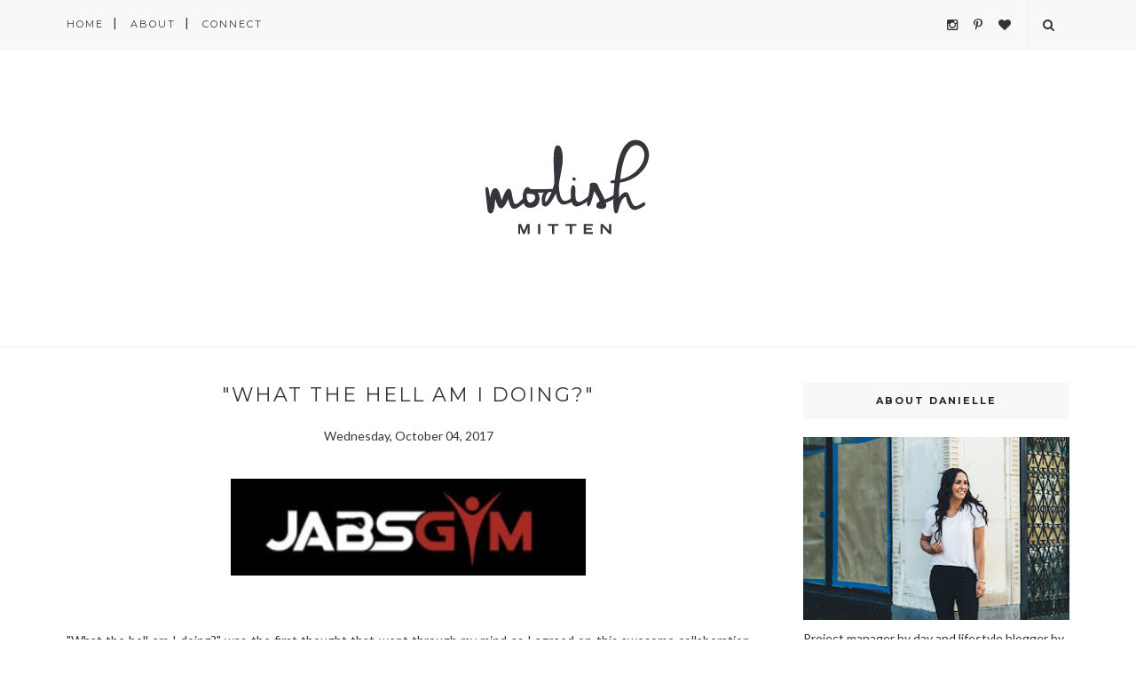

--- FILE ---
content_type: text/javascript; charset=UTF-8
request_url: http://www.modishmitten.com/feeds/posts/default/-/Local%20Love?alt=json-in-script&callback=related_results_labels_thumbs&max-results=6
body_size: 19547
content:
// API callback
related_results_labels_thumbs({"version":"1.0","encoding":"UTF-8","feed":{"xmlns":"http://www.w3.org/2005/Atom","xmlns$openSearch":"http://a9.com/-/spec/opensearchrss/1.0/","xmlns$blogger":"http://schemas.google.com/blogger/2008","xmlns$georss":"http://www.georss.org/georss","xmlns$gd":"http://schemas.google.com/g/2005","xmlns$thr":"http://purl.org/syndication/thread/1.0","id":{"$t":"tag:blogger.com,1999:blog-6367445164307463151"},"updated":{"$t":"2024-11-08T07:34:20.591-08:00"},"category":[{"term":"MI Living"},{"term":"Food and Drink"},{"term":"Local Love"},{"term":"Beauty"},{"term":"Fashion"},{"term":"Travel"},{"term":"DIY"},{"term":"Holiday"},{"term":"Vlog"},{"term":"Fitness"},{"term":"Summer"},{"term":"Wedding"}],"title":{"type":"text","$t":"Modish Mitten"},"subtitle":{"type":"html","$t":"I am Danielle. I am a Michigan native and lifestyle blogger. I have a passion for sharing my daily adventures and crazy life moments."},"link":[{"rel":"http://schemas.google.com/g/2005#feed","type":"application/atom+xml","href":"http:\/\/www.modishmitten.com\/feeds\/posts\/default"},{"rel":"self","type":"application/atom+xml","href":"http:\/\/www.blogger.com\/feeds\/6367445164307463151\/posts\/default\/-\/Local+Love?alt=json-in-script\u0026max-results=6"},{"rel":"alternate","type":"text/html","href":"http:\/\/www.modishmitten.com\/search\/label\/Local%20Love"},{"rel":"hub","href":"http://pubsubhubbub.appspot.com/"},{"rel":"next","type":"application/atom+xml","href":"http:\/\/www.blogger.com\/feeds\/6367445164307463151\/posts\/default\/-\/Local+Love\/-\/Local+Love?alt=json-in-script\u0026start-index=7\u0026max-results=6"}],"author":[{"name":{"$t":"Modish Mitten"},"uri":{"$t":"http:\/\/www.blogger.com\/profile\/11745843391653768180"},"email":{"$t":"noreply@blogger.com"},"gd$image":{"rel":"http://schemas.google.com/g/2005#thumbnail","width":"16","height":"16","src":"https:\/\/img1.blogblog.com\/img\/b16-rounded.gif"}}],"generator":{"version":"7.00","uri":"http://www.blogger.com","$t":"Blogger"},"openSearch$totalResults":{"$t":"16"},"openSearch$startIndex":{"$t":"1"},"openSearch$itemsPerPage":{"$t":"6"},"entry":[{"id":{"$t":"tag:blogger.com,1999:blog-6367445164307463151.post-7398860774749710003"},"published":{"$t":"2019-01-27T11:44:00.000-08:00"},"updated":{"$t":"2019-01-27T11:44:35.651-08:00"},"category":[{"scheme":"http://www.blogger.com/atom/ns#","term":"Beauty"},{"scheme":"http://www.blogger.com/atom/ns#","term":"Local Love"},{"scheme":"http://www.blogger.com/atom/ns#","term":"MI Living"}],"title":{"type":"text","$t":"Self-Care Sunday feat. Rustic Maka"},"content":{"type":"html","$t":"\u003Cdiv class=\"separator\" style=\"clear: both; text-align: center;\"\u003E\n\u003Ca href=\"https:\/\/blogger.googleusercontent.com\/img\/b\/R29vZ2xl\/AVvXsEi3PNOLUY5FePXzxlJrpTxSX4yZHBvRS4bs7BkRig_VJRiEOKZGDg-z2tarWx4IjbW0zZZQp8AzAwizpqUpuXbM0MSVz5lROv5xIQ6ZdgJ1UchMRtMyZ5QHGpCdwx3IXtYiH0H_OfILbXw\/s1600\/IMG_5253.JPG\" imageanchor=\"1\" style=\"margin-left: 1em; margin-right: 1em;\"\u003E\u003Cimg border=\"0\" data-original-height=\"1600\" data-original-width=\"1200\" height=\"640\" src=\"https:\/\/blogger.googleusercontent.com\/img\/b\/R29vZ2xl\/AVvXsEi3PNOLUY5FePXzxlJrpTxSX4yZHBvRS4bs7BkRig_VJRiEOKZGDg-z2tarWx4IjbW0zZZQp8AzAwizpqUpuXbM0MSVz5lROv5xIQ6ZdgJ1UchMRtMyZ5QHGpCdwx3IXtYiH0H_OfILbXw\/s640\/IMG_5253.JPG\" width=\"480\" \/\u003E\u003C\/a\u003E\u003C\/div\u003E\n\u003Cbr \/\u003E\n\u003Cbr \/\u003E\nHappy Sunday friends!\u003Cbr \/\u003E\n\u003Cbr \/\u003E\nI am bringing you a little snippet into some new beauty favorites I have been loving this winter. I had the privilege to partner up with \u003Ca href=\"https:\/\/www.rusticmaka.com\/\" target=\"_blank\"\u003ERustic Maka\u003C\/a\u003E to try some amazing natural deodorants and body musts!\u003Cbr \/\u003E\n\u003Cbr \/\u003E\n\u003Cbr \/\u003E\n\u003Cdiv class=\"separator\" style=\"clear: both; text-align: center;\"\u003E\n\u003Ca href=\"https:\/\/blogger.googleusercontent.com\/img\/b\/R29vZ2xl\/AVvXsEhpt1-kZxHbXA41PrAgweCROxMMsK-GdezjRHk-YIDrwtXrBUejAIb-iBC0lx3GPol03cv4s8R86hRztqCIzeh0ELgoMP0j0xU5jz82VaOWt3_84cgycPyY6UU73QoNkbcbyzjCJTarjOM\/s1600\/Maka+Logo.JPG\" imageanchor=\"1\" style=\"margin-left: 1em; margin-right: 1em;\"\u003E\u003Cimg border=\"0\" data-original-height=\"138\" data-original-width=\"410\" height=\"133\" src=\"https:\/\/blogger.googleusercontent.com\/img\/b\/R29vZ2xl\/AVvXsEhpt1-kZxHbXA41PrAgweCROxMMsK-GdezjRHk-YIDrwtXrBUejAIb-iBC0lx3GPol03cv4s8R86hRztqCIzeh0ELgoMP0j0xU5jz82VaOWt3_84cgycPyY6UU73QoNkbcbyzjCJTarjOM\/s400\/Maka+Logo.JPG\" width=\"400\" \/\u003E\u003C\/a\u003E\u003C\/div\u003E\n\u003Cbr \/\u003E\nFirst of all, let's dive into \u003Ca href=\"https:\/\/www.rusticmaka.com\/\" target=\"_blank\"\u003ERustic Maka\u003C\/a\u003E and their vision. Rustic Maka was founded in 2014 by two sisters who were born and raised in Warsaw, Poland. Their passion for skincare and high quality ingredients, led them to their first natural deodorant they self made in their kitchen. From then on, their products expanded and the craze continued. Now offering body creams, scrubs, and so much more- I have become obsessed with this line of self care products.\u003Cbr \/\u003E\n\u003Cbr \/\u003E\n\u003Cbr \/\u003E\n\u003Cdiv class=\"separator\" style=\"clear: both; text-align: center;\"\u003E\n\u003Ca href=\"https:\/\/blogger.googleusercontent.com\/img\/b\/R29vZ2xl\/AVvXsEi-2bNaoNkwOqv8n6_3NqFyjP3U63tvoBlTmLsCWk9fpLhPdJZRhSsz5bFViKQk5_ZgiknRH-AtyEe8cbWmeHtOH3vwLUQ4GvkhWbuPKYr7eBPT21HmqeFTTSN4zRmBYXU6-N6eIdEhdQw\/s1600\/IMG_5275.JPG\" imageanchor=\"1\" style=\"margin-left: 1em; margin-right: 1em;\"\u003E\u003Cimg border=\"0\" data-original-height=\"1600\" data-original-width=\"1200\" height=\"400\" src=\"https:\/\/blogger.googleusercontent.com\/img\/b\/R29vZ2xl\/AVvXsEi-2bNaoNkwOqv8n6_3NqFyjP3U63tvoBlTmLsCWk9fpLhPdJZRhSsz5bFViKQk5_ZgiknRH-AtyEe8cbWmeHtOH3vwLUQ4GvkhWbuPKYr7eBPT21HmqeFTTSN4zRmBYXU6-N6eIdEhdQw\/s400\/IMG_5275.JPG\" width=\"300\" \/\u003E\u003C\/a\u003E\u003C\/div\u003E\n\u003Cbr \/\u003E\nDiving into these products, I wanted to give my honest review and time allotted to see how they treated my skin with this crazy Michigan weather. I will say, they did not disappoint.\u003Cbr \/\u003E\n\u003Cbr \/\u003E\nFirst things, first, their \u003Ca href=\"https:\/\/www.rusticmaka.com\/collections\/natural-deodorants\/products\/natural-deodorant-calming-fields\" target=\"_blank\"\u003Enatural deodorant stick.\u0026nbsp;\u003C\/a\u003E\u0026nbsp;Let's be real, I did not ever think twice about what I was putting under my arms. \u003Ci\u003EDove\u003C\/i\u003E and done in my mind. When I polled my fellow friends and followers, I realize that the natural deodorant craze is real and people are loving it. Therefore, I was very excited to try.\u003Cbr \/\u003E\n\u003Cbr \/\u003E\n\u003Ci\u003EMy Thoughts:\u0026nbsp;\u003C\/i\u003E\u0026nbsp;Loved it. The scents, the softness and the power of the ingredients actually worked. I will be completely honest and say I was nervous I was going to stink. Merely because I work out often and sweat under my arms when it gets super cold (yes, I know, TMI). However, timing and patience is key. Your body does have to get used to these new \"good for you\" ingredients as it is working with your natural sweat cycle.\u003Cbr \/\u003E\n\u003Cbr \/\u003E\nPlus, the ingredients and benefits are outstanding:\u003Cbr \/\u003E\n\u003Cspan style=\"background-color: white; color: #4c4c4c; font-family: inherit; font-size: inherit; font-style: inherit; font-variant-caps: inherit; font-variant-ligatures: inherit;\"\u003E\u003Cbr \/\u003E\u003C\/span\u003E\n\u003Cbr \/\u003E\n\u003Cul\u003E\n\u003Cli\u003EMagnesium effectively neutralizes body odor\u003C\/li\u003E\n\u003Cli\u003EBaking soda-free formula\u003C\/li\u003E\n\u003Cli\u003EFeatures non-gmo and organic ingredient\u003C\/li\u003E\n\u003Cli\u003EFree of aluminum, parabens and synthetic fragrance\u003C\/li\u003E\n\u003Cli\u003ECruelty-free and vegan certified by PETA and Leaping Bunny\u003C\/li\u003E\n\u003Cli\u003EConvenient twist-up stick\u003C\/li\u003E\n\u003Cli\u003ERecyclable containers\u003C\/li\u003E\n\u003Cli\u003EMade in USA\u003C\/li\u003E\n\u003C\/ul\u003E\n\u003Cbr \/\u003E\nNext, I dove into their \"Takes Two to Mango\" \u003Ca href=\"https:\/\/www.rusticmaka.com\/collections\/body-scrubs\" target=\"_blank\"\u003Ebody scrub\u003C\/a\u003E and \u003Ca href=\"https:\/\/www.rusticmaka.com\/collections\/body-creams\" target=\"_blank\"\u003Ebody cream.\u003C\/a\u003E\u003Cbr \/\u003E\n\u003Cbr \/\u003E\n\u003Cdiv class=\"separator\" style=\"clear: both; text-align: center;\"\u003E\n\u003Ca href=\"https:\/\/blogger.googleusercontent.com\/img\/b\/R29vZ2xl\/AVvXsEj-BfhnhfOm9pq6LSIeWYEyL-4CAmAFyu6YbBMHgG0HSuM7_LPPJNYKAKWGMdLal8aNQnZRdzFlH-K2E5u0Nws7GkIuu2y51wdsYDTB7bEyYcK2AwQLM1RTOgxDP5gHtOqUoSDimEoeLLY\/s1600\/IMG_5265.JPG\" imageanchor=\"1\" style=\"margin-left: 1em; margin-right: 1em;\"\u003E\u003Cimg border=\"0\" data-original-height=\"1600\" data-original-width=\"1200\" height=\"400\" src=\"https:\/\/blogger.googleusercontent.com\/img\/b\/R29vZ2xl\/AVvXsEj-BfhnhfOm9pq6LSIeWYEyL-4CAmAFyu6YbBMHgG0HSuM7_LPPJNYKAKWGMdLal8aNQnZRdzFlH-K2E5u0Nws7GkIuu2y51wdsYDTB7bEyYcK2AwQLM1RTOgxDP5gHtOqUoSDimEoeLLY\/s400\/IMG_5265.JPG\" width=\"300\" \/\u003E\u003C\/a\u003E\u003C\/div\u003E\n\u003Cbr \/\u003E\n\u003Ci\u003EMy Thoughts: \u003C\/i\u003E\"YASS QUEEN\" x 100. The scrub and cream combo is my jam. I suffer from red bumps on the back on my arms in the winter so I am always on the lookout for a great scrub to pamper myself in the bath or shower. Well, this did NOT disappoint. The scrub is course and smells amazing. It truly exfoliated like a champ and didn't leave my skin irritated. Helped those little bumps disappear. The body cream was also a huge hit! You would think \"body cream\" means heavy and thick. Not with this one! The canister was so light I was in shock! It truly is a whipped sort of consistency that makes for amazing hydration.\u003Cbr \/\u003E\n\u003Cbr \/\u003E\n\u003Cdiv class=\"separator\" style=\"clear: both; text-align: center;\"\u003E\n\u003Ca href=\"https:\/\/blogger.googleusercontent.com\/img\/b\/R29vZ2xl\/AVvXsEhe1A7RSBKlKI3aZOyaky8f3Cv_e82InuvLO3Ak2AQHqywcSeMDlralA6QCZfpHFomg-aM5sXhTwlavkFyyezqiiEUXoEpr6sRzH7M-5WxgMkfu60TQLp1TMOXJtGFI7GRz4aurgxm3G8I\/s1600\/Facetune_27-01-2019-10-16-54.JPG\" imageanchor=\"1\" style=\"margin-left: 1em; margin-right: 1em;\"\u003E\u003Cimg border=\"0\" data-original-height=\"1600\" data-original-width=\"1200\" height=\"400\" src=\"https:\/\/blogger.googleusercontent.com\/img\/b\/R29vZ2xl\/AVvXsEhe1A7RSBKlKI3aZOyaky8f3Cv_e82InuvLO3Ak2AQHqywcSeMDlralA6QCZfpHFomg-aM5sXhTwlavkFyyezqiiEUXoEpr6sRzH7M-5WxgMkfu60TQLp1TMOXJtGFI7GRz4aurgxm3G8I\/s400\/Facetune_27-01-2019-10-16-54.JPG\" width=\"300\" \/\u003E\u003C\/a\u003E\u003C\/div\u003E\n\u003Cdiv class=\"separator\" style=\"clear: both; text-align: left;\"\u003E\n\u003Cbr \/\u003E\u003C\/div\u003E\n\u003Cdiv class=\"separator\" style=\"clear: both; text-align: left;\"\u003E\nOverall, I highly recommend these products to complete any part of your \"self-care\" Sunday routine. High quality, amazing price point, and results. What could be better?\u003C\/div\u003E\n\u003Cdiv class=\"separator\" style=\"clear: both; text-align: left;\"\u003E\n\u003Cbr \/\u003E\u003C\/div\u003E\n\u003Cdiv class=\"separator\" style=\"clear: both; text-align: left;\"\u003E\nFind out more at \u003Ca href=\"http:\/\/www.rusticmaka.com.\/\"\u003Ewww.rusticmaka.com.\u003C\/a\u003E\u003C\/div\u003E\n\u003Cdiv class=\"separator\" style=\"clear: both; text-align: left;\"\u003E\n\u003Cbr \/\u003E\u003C\/div\u003E\n\u003Cdiv class=\"separator\" style=\"clear: both; text-align: left;\"\u003E\nMore to come,\u003C\/div\u003E\n\u003Cdiv class=\"separator\" style=\"clear: both; text-align: left;\"\u003E\nDanielle\u003C\/div\u003E\n\u003Cdiv class=\"separator\" style=\"clear: both; text-align: left;\"\u003E\n\u003Cbr \/\u003E\u003C\/div\u003E\n\u003Cdiv class=\"separator\" style=\"clear: both; text-align: left;\"\u003E\n\u003Cbr \/\u003E\u003C\/div\u003E\n\u003Cdiv class=\"separator\" style=\"clear: both; text-align: left;\"\u003E\n\u003Cbr \/\u003E\u003C\/div\u003E\n\u003Cdiv class=\"separator\" style=\"clear: both; text-align: left;\"\u003E\n\u003Cbr \/\u003E\u003C\/div\u003E\n\u003Cdiv class=\"separator\" style=\"clear: both; text-align: left;\"\u003E\n\u003Cbr \/\u003E\u003C\/div\u003E\n\u003Cdiv class=\"separator\" style=\"clear: both; text-align: left;\"\u003E\n\u003Cspan style=\"font-size: x-small;\"\u003E*This post was sponsored by Rustic Maka. All opinions and results are my own.\u003C\/span\u003E\u003C\/div\u003E\n\u003Cbr \/\u003E\n\u003Cbr \/\u003E\n\u003Cbr \/\u003E"},"link":[{"rel":"replies","type":"application/atom+xml","href":"http:\/\/www.modishmitten.com\/feeds\/7398860774749710003\/comments\/default","title":"Post Comments"},{"rel":"replies","type":"text/html","href":"http:\/\/www.modishmitten.com\/2019\/01\/self-care-sunday-feat-rustic-maka.html#comment-form","title":"0 Comments"},{"rel":"edit","type":"application/atom+xml","href":"http:\/\/www.blogger.com\/feeds\/6367445164307463151\/posts\/default\/7398860774749710003"},{"rel":"self","type":"application/atom+xml","href":"http:\/\/www.blogger.com\/feeds\/6367445164307463151\/posts\/default\/7398860774749710003"},{"rel":"alternate","type":"text/html","href":"http:\/\/www.modishmitten.com\/2019\/01\/self-care-sunday-feat-rustic-maka.html","title":"Self-Care Sunday feat. Rustic Maka"}],"author":[{"name":{"$t":"Modish Mitten"},"uri":{"$t":"http:\/\/www.blogger.com\/profile\/11745843391653768180"},"email":{"$t":"noreply@blogger.com"},"gd$image":{"rel":"http://schemas.google.com/g/2005#thumbnail","width":"16","height":"16","src":"https:\/\/img1.blogblog.com\/img\/b16-rounded.gif"}}],"media$thumbnail":{"xmlns$media":"http://search.yahoo.com/mrss/","url":"https:\/\/blogger.googleusercontent.com\/img\/b\/R29vZ2xl\/AVvXsEi3PNOLUY5FePXzxlJrpTxSX4yZHBvRS4bs7BkRig_VJRiEOKZGDg-z2tarWx4IjbW0zZZQp8AzAwizpqUpuXbM0MSVz5lROv5xIQ6ZdgJ1UchMRtMyZ5QHGpCdwx3IXtYiH0H_OfILbXw\/s72-c\/IMG_5253.JPG","height":"72","width":"72"},"thr$total":{"$t":"0"}},{"id":{"$t":"tag:blogger.com,1999:blog-6367445164307463151.post-4552417533291363674"},"published":{"$t":"2018-12-11T05:18:00.001-08:00"},"updated":{"$t":"2018-12-11T05:18:17.576-08:00"},"category":[{"scheme":"http://www.blogger.com/atom/ns#","term":"Fashion"},{"scheme":"http://www.blogger.com/atom/ns#","term":"Holiday"},{"scheme":"http://www.blogger.com/atom/ns#","term":"Local Love"},{"scheme":"http://www.blogger.com/atom/ns#","term":"MI Living"}],"title":{"type":"text","$t":"Your Holiday Headquarters with the GMRenCen"},"content":{"type":"html","$t":"\u003Cdiv class=\"separator\" style=\"clear: both; text-align: center;\"\u003E\n\u003Ca href=\"https:\/\/blogger.googleusercontent.com\/img\/b\/R29vZ2xl\/AVvXsEjJfRug_PDzXS5FIlbBdXPC5M29uRUQK7wS7JcUvPH6YBQMMeScnQE92xsuDC6zHyAXUaHmb17ywAw9Tz0tmhyEyhjvdhOX0MMRiikur8lW1YkxRAP199SB4kM2YEE-DJXAVoCw6tVnJxU\/s1600\/FA187C2D-AEE4-47CA-A65B-E0D24D90D08E.JPG\" imageanchor=\"1\" style=\"margin-left: 1em; margin-right: 1em;\"\u003E\u003Cimg border=\"0\" data-original-height=\"1600\" data-original-width=\"1200\" height=\"640\" src=\"https:\/\/blogger.googleusercontent.com\/img\/b\/R29vZ2xl\/AVvXsEjJfRug_PDzXS5FIlbBdXPC5M29uRUQK7wS7JcUvPH6YBQMMeScnQE92xsuDC6zHyAXUaHmb17ywAw9Tz0tmhyEyhjvdhOX0MMRiikur8lW1YkxRAP199SB4kM2YEE-DJXAVoCw6tVnJxU\/s640\/FA187C2D-AEE4-47CA-A65B-E0D24D90D08E.JPG\" width=\"480\" \/\u003E\u003C\/a\u003E\u003C\/div\u003E\n\u003Cbr \/\u003E\n\u003Cbr \/\u003E\nHi everyone-\u003Cbr \/\u003E\n\u003Cbr \/\u003E\nAs you might of saw a few posts back, I teamed up with the GM Renaissance Center to bring some pretty cool concert series over the summer. Now, I am back at it again with their \u003Ca href=\"http:\/\/gmrencen.com\/holidayheadquarters\/\" target=\"_blank\"\u003EHoliday Headquarters pop up shop!\u003C\/a\u003E\u0026nbsp;Holiday Headquarters is a three week long shopping experience with over 30 local Detroit vendors at the \u003Ca href=\"http:\/\/gmrencen.com\/holidayheadquarters\/\" target=\"_blank\"\u003EGMRENCEN\u003C\/a\u003E.\u003Cbr \/\u003E\n\u003Cbr \/\u003E\n\u003Cbr \/\u003E\n\u003Cspan id=\"goog_902299115\"\u003E\u003C\/span\u003E\n\n\u003Cdiv class=\"separator\" style=\"clear: both; text-align: center;\"\u003E\n\u003Ca href=\"https:\/\/blogger.googleusercontent.com\/img\/b\/R29vZ2xl\/AVvXsEgtD-k2_jWlI7uBUCjZ8PHyjKg516a76c6XwrEAA-hyvjCRAdNxIC2nPCvJRUDAVOJ4LcwiCcS3AF-aeTh2qUreTJBOg4LgOIlISQFGTRWXs1_wMozcVbq_9ab7tBdxbPxapMk5ZTBoNPU\/s1600\/EE469E1E-3E2A-4AD8-ADDD-C2E64455B4C8+%25281%2529.JPG\" imageanchor=\"1\" style=\"margin-left: 1em; margin-right: 1em;\"\u003E\u003Cimg border=\"0\" data-original-height=\"1600\" data-original-width=\"1200\" height=\"400\" src=\"https:\/\/blogger.googleusercontent.com\/img\/b\/R29vZ2xl\/AVvXsEgtD-k2_jWlI7uBUCjZ8PHyjKg516a76c6XwrEAA-hyvjCRAdNxIC2nPCvJRUDAVOJ4LcwiCcS3AF-aeTh2qUreTJBOg4LgOIlISQFGTRWXs1_wMozcVbq_9ab7tBdxbPxapMk5ZTBoNPU\/s400\/EE469E1E-3E2A-4AD8-ADDD-C2E64455B4C8+%25281%2529.JPG\" width=\"300\" \/\u003E\u003C\/a\u003E\u003C\/div\u003E\n\u003Cbr \/\u003E\n\u003Cbr \/\u003E\nWhether you are looking for Detroit classic apparel and gifts or something for your favorite fur buddy, this place has got you covered. When I first walked in, I was floored with how many different items the market had to offer. I always love filling stockings with fun Detroit finds and searching for something truly unique to give friends and family.\u003Cbr \/\u003E\n\u003Cbr \/\u003E\n\u003Cdiv class=\"separator\" style=\"clear: both; text-align: center;\"\u003E\n\u003Ca href=\"https:\/\/blogger.googleusercontent.com\/img\/b\/R29vZ2xl\/AVvXsEgZW54gMHiqz1jBEqpzmxpzHiPemLMsh8Mi130TB144myIWoPRmybmoAvvGrPYkuUDyTdnF1cHsCBxK39OKfG77Fwf_8-KS5FmKfT4VReogCS5JDDHBLXT4qzTPszEyrf4JJ9FBTPQe9MQ\/s1600\/D3E24375-A4CC-4B78-A95D-384AD789729F.JPG\" imageanchor=\"1\" style=\"margin-left: 1em; margin-right: 1em;\"\u003E\u003Cimg border=\"0\" data-original-height=\"1600\" data-original-width=\"1600\" height=\"400\" src=\"https:\/\/blogger.googleusercontent.com\/img\/b\/R29vZ2xl\/AVvXsEgZW54gMHiqz1jBEqpzmxpzHiPemLMsh8Mi130TB144myIWoPRmybmoAvvGrPYkuUDyTdnF1cHsCBxK39OKfG77Fwf_8-KS5FmKfT4VReogCS5JDDHBLXT4qzTPszEyrf4JJ9FBTPQe9MQ\/s400\/D3E24375-A4CC-4B78-A95D-384AD789729F.JPG\" width=\"400\" \/\u003E\u003C\/a\u003E\u003C\/div\u003E\n\u003Cdiv class=\"separator\" style=\"clear: both; text-align: center;\"\u003E\n\u003Cbr \/\u003E\u003C\/div\u003E\nDuring my first visit on opening week, I snagged fun items top finish off my holiday shopping (talk about a one stop shop!). Some being goodies from the trendy places like\u0026nbsp;\u0026nbsp;\u003Ca href=\"http:\/\/www.whimsicalwit.net\/\" target=\"_blank\"\u003EWhimsical Wit\u003C\/a\u003E and \u003Ca href=\"https:\/\/www.facebook.com\/peacockroom\/\" target=\"_blank\"\u003EThe Peacock Room\u003C\/a\u003E. Girly, festive and perfect for anyone who has great taste :)\u003Cbr \/\u003E\n\u003Cbr \/\u003E\n\u003Cdiv class=\"separator\" style=\"clear: both; text-align: center;\"\u003E\n\u003Ca href=\"https:\/\/blogger.googleusercontent.com\/img\/b\/R29vZ2xl\/AVvXsEiBQDajm_0Qva8KojByHUcvm_vd3oD5jzbDph9lA4IMO5SfiKjv1szZ0bDic8_lUTCAVYo2tFtabJaK3KUXLgqwf4oRJ0F0PpOL21GgGleZ8gXqT78kknXUoCAvLo0zSDJKVl8dwlirzJM\/s1600\/24B26147-EB88-448C-A289-63BCFBF5AC45.JPG\" imageanchor=\"1\" style=\"margin-left: 1em; margin-right: 1em;\"\u003E\u003Cimg border=\"0\" data-original-height=\"1600\" data-original-width=\"1200\" height=\"400\" src=\"https:\/\/blogger.googleusercontent.com\/img\/b\/R29vZ2xl\/AVvXsEiBQDajm_0Qva8KojByHUcvm_vd3oD5jzbDph9lA4IMO5SfiKjv1szZ0bDic8_lUTCAVYo2tFtabJaK3KUXLgqwf4oRJ0F0PpOL21GgGleZ8gXqT78kknXUoCAvLo0zSDJKVl8dwlirzJM\/s400\/24B26147-EB88-448C-A289-63BCFBF5AC45.JPG\" width=\"300\" \/\u003E\u003C\/a\u003E\u003C\/div\u003E\n\u003Cdiv class=\"separator\" style=\"clear: both; text-align: center;\"\u003E\n\u003Cbr \/\u003E\u003C\/div\u003E\n\u003Cbr \/\u003E\nSo where can I find this gem for your holiday shopping? It's located in the GMRENCEN in Tower 300 (Level 1) the market is open for one more week \u003Cb\u003EMonday thru Friday \u003C\/b\u003E(11-5 PM and Thursday until 6 PM). You can't miss it!\u003Cbr \/\u003E\n\u003Cbr \/\u003E\n\u003Cbr \/\u003E\n\u003Cbr \/\u003E\n\u003Cspan style=\"font-size: xx-small;\"\u003E\u003Cbr \/\u003E\u003C\/span\u003E\n\u003Cspan style=\"font-size: xx-small;\"\u003E*\u003Cspan style=\"background-color: white; color: #222222; font-family: \u0026quot;segoe ui\u0026quot; , sans-serif;\"\u003EDisclosure: This post is sponsored by the GM\u003C\/span\u003E\u003Cb style=\"background-color: white; color: #222222; font-family: \u0026quot;Segoe UI\u0026quot;, sans-serif;\"\u003EREN\u003C\/b\u003E\u003Cspan style=\"background-color: white; color: #222222; font-family: \u0026quot;segoe ui\u0026quot; , sans-serif;\"\u003ECEN. All opinions are my own.”\u003C\/span\u003E\u003C\/span\u003E\u003Cbr \/\u003E\n\u003Cbr \/\u003E\n\u003Cbr \/\u003E\n\u003Cbr \/\u003E\n\u003Cbr \/\u003E\n\u003Cbr \/\u003E\n\u003Cbr \/\u003E"},"link":[{"rel":"replies","type":"application/atom+xml","href":"http:\/\/www.modishmitten.com\/feeds\/4552417533291363674\/comments\/default","title":"Post Comments"},{"rel":"replies","type":"text/html","href":"http:\/\/www.modishmitten.com\/2018\/12\/your-holiday-headquarters-with-gmrencen.html#comment-form","title":"0 Comments"},{"rel":"edit","type":"application/atom+xml","href":"http:\/\/www.blogger.com\/feeds\/6367445164307463151\/posts\/default\/4552417533291363674"},{"rel":"self","type":"application/atom+xml","href":"http:\/\/www.blogger.com\/feeds\/6367445164307463151\/posts\/default\/4552417533291363674"},{"rel":"alternate","type":"text/html","href":"http:\/\/www.modishmitten.com\/2018\/12\/your-holiday-headquarters-with-gmrencen.html","title":"Your Holiday Headquarters with the GMRenCen"}],"author":[{"name":{"$t":"Modish Mitten"},"uri":{"$t":"http:\/\/www.blogger.com\/profile\/11745843391653768180"},"email":{"$t":"noreply@blogger.com"},"gd$image":{"rel":"http://schemas.google.com/g/2005#thumbnail","width":"16","height":"16","src":"https:\/\/img1.blogblog.com\/img\/b16-rounded.gif"}}],"media$thumbnail":{"xmlns$media":"http://search.yahoo.com/mrss/","url":"https:\/\/blogger.googleusercontent.com\/img\/b\/R29vZ2xl\/AVvXsEjJfRug_PDzXS5FIlbBdXPC5M29uRUQK7wS7JcUvPH6YBQMMeScnQE92xsuDC6zHyAXUaHmb17ywAw9Tz0tmhyEyhjvdhOX0MMRiikur8lW1YkxRAP199SB4kM2YEE-DJXAVoCw6tVnJxU\/s72-c\/FA187C2D-AEE4-47CA-A65B-E0D24D90D08E.JPG","height":"72","width":"72"},"thr$total":{"$t":"0"}},{"id":{"$t":"tag:blogger.com,1999:blog-6367445164307463151.post-1188510712115980678"},"published":{"$t":"2018-08-02T04:47:00.000-07:00"},"updated":{"$t":"2018-08-02T04:47:00.439-07:00"},"category":[{"scheme":"http://www.blogger.com/atom/ns#","term":"Local Love"},{"scheme":"http://www.blogger.com/atom/ns#","term":"MI Living"},{"scheme":"http://www.blogger.com/atom/ns#","term":"Summer"},{"scheme":"http://www.blogger.com/atom/ns#","term":"Vlog"}],"title":{"type":"text","$t":"Local Love: Rockin' On The Riverfront"},"content":{"type":"html","$t":"\u003Cdiv class=\"separator\" style=\"clear: both; text-align: center;\"\u003E\n\u003Ca href=\"https:\/\/blogger.googleusercontent.com\/img\/b\/R29vZ2xl\/AVvXsEiKfcnwG1JjVdS0n9PZd8DPUlU__2C4jgMGaJzWGs30l3vYtHjWHyxu2EXgs5fUlOtkW5TRziL9lGD8axgqmDd_XrXUJogspk15sDxFH7DXN6LZ3slIkViKbRXKvDhXUQ7KNziYNlYSssY\/s1600\/ROR2.jpg\" imageanchor=\"1\" style=\"margin-left: 1em; margin-right: 1em;\"\u003E\u003Cimg border=\"0\" data-original-height=\"1600\" data-original-width=\"1200\" height=\"640\" src=\"https:\/\/blogger.googleusercontent.com\/img\/b\/R29vZ2xl\/AVvXsEiKfcnwG1JjVdS0n9PZd8DPUlU__2C4jgMGaJzWGs30l3vYtHjWHyxu2EXgs5fUlOtkW5TRziL9lGD8axgqmDd_XrXUJogspk15sDxFH7DXN6LZ3slIkViKbRXKvDhXUQ7KNziYNlYSssY\/s640\/ROR2.jpg\" width=\"480\" \/\u003E\u003C\/a\u003E\u003C\/div\u003E\n\u003Cdiv class=\"separator\" style=\"clear: both; text-align: center;\"\u003E\n\u003C\/div\u003E\n\u003Cbr \/\u003E\n\u003Cbr \/\u003E\nHello friends,\u003Cbr \/\u003E\n\u003Cbr \/\u003E\nChecking in here for a short and sweet post on a pretty cool summer event happening downtown Detroit. I bring you \u003Ca href=\"https:\/\/wcsx.com\/rockinriverfront\/\" target=\"_blank\"\u003EChevy's Rockin' On The Riverfront.\u003C\/a\u003E\u003Cbr \/\u003E\n\u003Cbr \/\u003E\nI was so excited about this collaboration. Mainly because nothing sounds better than being downtown listening to some amazing music. Throughout the summer, these concerts take place right on the Detroit Riverwalk behind the Renaissance Center. Talk about a great location? The \"Ren Cen\" houses so many businesses, restaurants and of course some pretty cool GM gear and vehicles.\u003Cbr \/\u003E\n\u003Cbr \/\u003E\n\u003Cdiv class=\"separator\" style=\"clear: both; text-align: center;\"\u003E\n\u003Ca href=\"https:\/\/blogger.googleusercontent.com\/img\/b\/R29vZ2xl\/AVvXsEipVFgfRJjbXddDs028Z8H8KkB462_XkQhAh5QwDlm15azMnnK3lyhexvzH4pKEZFkJpGo85mfcM2Ld2EPlaq92qEgtaIfnBzSB_5aqLEkpldWBYiRHtfbW63stKcXv0G2HaeGaBVRM5zI\/s1600\/ROR1.jpg\" imageanchor=\"1\" style=\"margin-left: 1em; margin-right: 1em;\"\u003E\u003Cimg border=\"0\" data-original-height=\"1600\" data-original-width=\"1200\" height=\"400\" src=\"https:\/\/blogger.googleusercontent.com\/img\/b\/R29vZ2xl\/AVvXsEipVFgfRJjbXddDs028Z8H8KkB462_XkQhAh5QwDlm15azMnnK3lyhexvzH4pKEZFkJpGo85mfcM2Ld2EPlaq92qEgtaIfnBzSB_5aqLEkpldWBYiRHtfbW63stKcXv0G2HaeGaBVRM5zI\/s400\/ROR1.jpg\" width=\"300\" \/\u003E\u003C\/a\u003E\u003C\/div\u003E\n\u003Cdiv class=\"separator\" style=\"clear: both; text-align: center;\"\u003E\n\u003C\/div\u003E\n\u003Cbr \/\u003E\n\u003Cbr \/\u003E\n\u003Cbr \/\u003E\n\u003Cbr \/\u003E\nSam and I saw Vince Neil of Motely Crue-talk about a legend! Holy crap, that guy can still rock out. It was a blast. We were up close (maybe with some ear plugs) and had the best time. Best part? This concert series is FREE to the public. Yes...FREE! Having this open to the public allows all people to enjoy such a fun summer event without breaking the bank. So grab your chair and snag a spot sometime this summer!\u003Cbr \/\u003E\n\u003Cbr \/\u003E\nUpcoming concerts\u0026nbsp;\u003Ca href=\"https:\/\/wcsx.com\/rockinriverfront\/\" target=\"_blank\"\u003Ehere!\u003C\/a\u003E\u003Cbr \/\u003E\n\u003Cbr \/\u003E\n\u003Cbr \/\u003E\n\u003Cdiv class=\"separator\" style=\"clear: both; text-align: center;\"\u003E\n\u003Ca href=\"https:\/\/blogger.googleusercontent.com\/img\/b\/R29vZ2xl\/AVvXsEhSFzQQyFZcreJ2BAlYg-xO2NtSCwsCD1Vj_c7NbkaRsV6r38znhmLtBBMU9Apiu3tP5BeGAlhSLq1IioY6T_zYbbeMEoXGD14ivxpg2olCYugu2KGoMNhYfBqS9TYrHnCNAJ6JIk3aPe0\/s1600\/ROR3.jpg\" imageanchor=\"1\" style=\"margin-left: 1em; margin-right: 1em;\"\u003E\u003Cimg border=\"0\" data-original-height=\"1600\" data-original-width=\"900\" height=\"400\" src=\"https:\/\/blogger.googleusercontent.com\/img\/b\/R29vZ2xl\/AVvXsEhSFzQQyFZcreJ2BAlYg-xO2NtSCwsCD1Vj_c7NbkaRsV6r38znhmLtBBMU9Apiu3tP5BeGAlhSLq1IioY6T_zYbbeMEoXGD14ivxpg2olCYugu2KGoMNhYfBqS9TYrHnCNAJ6JIk3aPe0\/s400\/ROR3.jpg\" width=\"225\" \/\u003E\u003C\/a\u003E\u003C\/div\u003E\n\u003Cbr \/\u003E\n\u003Cbr \/\u003E\n\u003Cbr \/\u003E\nMore to come,\u003Cbr \/\u003E\nDanielle\u003Cbr \/\u003E\n\u003Cbr \/\u003E\n\u003Cbr \/\u003E\n\u003Cbr \/\u003E\n\u003Cspan style=\"font-size: xx-small;\"\u003E*this was a sponsored post. All the thoughts and opinions, however, are my own\u003C\/span\u003E\u003Cbr \/\u003E\n\u003Cspan style=\"font-size: xx-small;\"\u003E\u003Cbr \/\u003E\u003C\/span\u003E\n\u003Cbr \/\u003E\n\u003Cbr \/\u003E\n\u003Cbr \/\u003E\n\u003Cbr \/\u003E"},"link":[{"rel":"replies","type":"application/atom+xml","href":"http:\/\/www.modishmitten.com\/feeds\/1188510712115980678\/comments\/default","title":"Post Comments"},{"rel":"replies","type":"text/html","href":"http:\/\/www.modishmitten.com\/2018\/08\/local-love-rockin-on-riverfront.html#comment-form","title":"0 Comments"},{"rel":"edit","type":"application/atom+xml","href":"http:\/\/www.blogger.com\/feeds\/6367445164307463151\/posts\/default\/1188510712115980678"},{"rel":"self","type":"application/atom+xml","href":"http:\/\/www.blogger.com\/feeds\/6367445164307463151\/posts\/default\/1188510712115980678"},{"rel":"alternate","type":"text/html","href":"http:\/\/www.modishmitten.com\/2018\/08\/local-love-rockin-on-riverfront.html","title":"Local Love: Rockin' On The Riverfront"}],"author":[{"name":{"$t":"Modish Mitten"},"uri":{"$t":"http:\/\/www.blogger.com\/profile\/11745843391653768180"},"email":{"$t":"noreply@blogger.com"},"gd$image":{"rel":"http://schemas.google.com/g/2005#thumbnail","width":"16","height":"16","src":"https:\/\/img1.blogblog.com\/img\/b16-rounded.gif"}}],"media$thumbnail":{"xmlns$media":"http://search.yahoo.com/mrss/","url":"https:\/\/blogger.googleusercontent.com\/img\/b\/R29vZ2xl\/AVvXsEiKfcnwG1JjVdS0n9PZd8DPUlU__2C4jgMGaJzWGs30l3vYtHjWHyxu2EXgs5fUlOtkW5TRziL9lGD8axgqmDd_XrXUJogspk15sDxFH7DXN6LZ3slIkViKbRXKvDhXUQ7KNziYNlYSssY\/s72-c\/ROR2.jpg","height":"72","width":"72"},"thr$total":{"$t":"0"},"georss$featurename":{"$t":"Detroit, MI, USA"},"georss$point":{"$t":"42.331427 -83.0457538"},"georss$box":{"$t":"42.143674499999996 -83.3684773 42.5191795 -82.7230303"}},{"id":{"$t":"tag:blogger.com,1999:blog-6367445164307463151.post-1648885238673056008"},"published":{"$t":"2018-06-22T08:52:00.001-07:00"},"updated":{"$t":"2018-06-24T14:20:09.499-07:00"},"category":[{"scheme":"http://www.blogger.com/atom/ns#","term":"Beauty"},{"scheme":"http://www.blogger.com/atom/ns#","term":"Local Love"},{"scheme":"http://www.blogger.com/atom/ns#","term":"MI Living"}],"title":{"type":"text","$t":"Meet Me at The Bar...The DryBar"},"content":{"type":"html","$t":"\u003Cdiv class=\"separator\" style=\"clear: both; text-align: center;\"\u003E\n\u003Ca href=\"https:\/\/blogger.googleusercontent.com\/img\/b\/R29vZ2xl\/AVvXsEgL_SIbkTTNZu_9nVgf3I1AHi5r1Xh2Iq1WZP8-t9Bmngmz1FnoruWVbwVbnAW7DAqfvnygAvcdugN95Xn5IsybXMm73NqFk3wr8_BXzyFDqHUu38eQ5A_2uDV4y68Vc7p-J7G1-KClDS8\/s1600\/2.jpg\" imageanchor=\"1\" style=\"margin-left: 1em; margin-right: 1em;\"\u003E\u003Cimg border=\"0\" data-original-height=\"1200\" data-original-width=\"1600\" height=\"480\" src=\"https:\/\/blogger.googleusercontent.com\/img\/b\/R29vZ2xl\/AVvXsEgL_SIbkTTNZu_9nVgf3I1AHi5r1Xh2Iq1WZP8-t9Bmngmz1FnoruWVbwVbnAW7DAqfvnygAvcdugN95Xn5IsybXMm73NqFk3wr8_BXzyFDqHUu38eQ5A_2uDV4y68Vc7p-J7G1-KClDS8\/s640\/2.jpg\" width=\"640\" \/\u003E\u003C\/a\u003E\u003C\/div\u003E\n\u003Cbr \/\u003E\n\u003Cbr \/\u003E\n\u003Cbr \/\u003E\nHappy Friday!\u003Cbr \/\u003E\n\u003Cbr \/\u003E\nI am keeping this post short \u0026amp; sweet. Last week, I got invited to the grand opening of the\u0026nbsp;\u003Ca href=\"https:\/\/www.thedrybar.com\/\" target=\"_blank\"\u003EDrybar\u003C\/a\u003E that newly opened up in Birmingham. \"Bham\" is one trendy and adorable burb' of Detroit. If you are looking for a cute place to sip on some Prosecco with your favorite girlfriends, look no further.\u003Cbr \/\u003E\n\u003Cbr \/\u003E\nI will admit, I am newbie to the blow out scene. Needless to say I was super excited for an evening of pampering!\u003Cbr \/\u003E\n\u003Cbr \/\u003E\n\u003Cdiv class=\"separator\" style=\"clear: both; text-align: center;\"\u003E\n\u003Ca href=\"https:\/\/blogger.googleusercontent.com\/img\/b\/R29vZ2xl\/AVvXsEgD3DYk89xoz8F9nyFxth31JzRt847vj_J3HPxB3u8IBdR9_cfD-MFaOyDuYkRytw-cejHCQa08IaiKBZJMgV648fCj2lZhM3sBDI5NJAdbBneiMqx9fCHjiY8DqYthF20PI7Swjj_otAE\/s1600\/1.jpg\" imageanchor=\"1\" style=\"margin-left: 1em; margin-right: 1em;\"\u003E\u003Cimg border=\"0\" data-original-height=\"1600\" data-original-width=\"900\" height=\"400\" src=\"https:\/\/blogger.googleusercontent.com\/img\/b\/R29vZ2xl\/AVvXsEgD3DYk89xoz8F9nyFxth31JzRt847vj_J3HPxB3u8IBdR9_cfD-MFaOyDuYkRytw-cejHCQa08IaiKBZJMgV648fCj2lZhM3sBDI5NJAdbBneiMqx9fCHjiY8DqYthF20PI7Swjj_otAE\/s400\/1.jpg\" width=\"225\" \/\u003E\u003C\/a\u003E\u003C\/div\u003E\n\u003Cbr \/\u003E\n\u003Cbr \/\u003E\n\u003Cb\u003EWhat is the deal?\u003C\/b\u003E\u003Cbr \/\u003E\nImagine walking into not only a gorgeous salon, but then greeted with champagne and the freshest and lightest aroma. Kelly (\u003Ca href=\"https:\/\/www.instagram.com\/kj_and_hairspray\/\" target=\"_blank\"\u003E@kj_and_hairspray\u003C\/a\u003E) was my stylist for that evening. First, she washed and conditioned my hair with their \u003Ci\u003E\u003Ca href=\"https:\/\/www.thedrybar.com\/on-the-rocks-clarifying-charcoal-shampoo\" target=\"_blank\"\u003EOn The Rocks\u003C\/a\u003E\u003C\/i\u003E\u0026nbsp;shampoo and conditioner. My hair instantly felt healthier and smelled AMAZING! Now it was time for business...deciding what blowout style to choose. They have a menu of pictures with different styles, but I went with some voluminous and textures waves (I think it may have been a called the \"Mai Tai). Kelli was the best. We chatted about life, hair styles and all things you can imagine while getting your hair blow out perfectly.\u003Cbr \/\u003E\n\u003Cbr \/\u003E\n\u003Cdiv class=\"separator\" style=\"clear: both; text-align: center;\"\u003E\n\u003Ca href=\"https:\/\/blogger.googleusercontent.com\/img\/b\/R29vZ2xl\/AVvXsEiyd45VsAKdnwUZSNEhkT4merrckGxlpxBWPzCD8UonfAhwWtp4VJAcFCd5So_03C9yiClgRgLTovLRF-Ao9SWdB68Y7opxVL0hFTv635KXqkJsLxsH2F8dAOaOZXTdoLwDkAAstLw91Es\/s1600\/5.jpg\" imageanchor=\"1\" style=\"margin-left: 1em; margin-right: 1em;\"\u003E\u003Cimg border=\"0\" data-original-height=\"1600\" data-original-width=\"901\" height=\"400\" src=\"https:\/\/blogger.googleusercontent.com\/img\/b\/R29vZ2xl\/AVvXsEiyd45VsAKdnwUZSNEhkT4merrckGxlpxBWPzCD8UonfAhwWtp4VJAcFCd5So_03C9yiClgRgLTovLRF-Ao9SWdB68Y7opxVL0hFTv635KXqkJsLxsH2F8dAOaOZXTdoLwDkAAstLw91Es\/s400\/5.jpg\" width=\"225\" \/\u003E\u003C\/a\u003E\u003C\/div\u003E\n\u003Cbr \/\u003E\n\u003Cdiv class=\"separator\" style=\"clear: both; text-align: center;\"\u003E\n\u003Ca href=\"https:\/\/blogger.googleusercontent.com\/img\/b\/R29vZ2xl\/AVvXsEiBcFFwISXlI1Ox9p5tZ2ffCtis0u3MSn-AI43VlMWE65sv8C2q6coHUohhefmsXJWejD40KsaHzVx2BKcGKjnLGw2SKRraCWe2FqbjrZ5x8maFELI0KUtwVAtbVec-2CpChsaIc-8FuAc\/s1600\/6.jpg\" imageanchor=\"1\" style=\"margin-left: 1em; margin-right: 1em;\"\u003E\u003Cimg border=\"0\" data-original-height=\"1600\" data-original-width=\"1200\" height=\"400\" src=\"https:\/\/blogger.googleusercontent.com\/img\/b\/R29vZ2xl\/AVvXsEiBcFFwISXlI1Ox9p5tZ2ffCtis0u3MSn-AI43VlMWE65sv8C2q6coHUohhefmsXJWejD40KsaHzVx2BKcGKjnLGw2SKRraCWe2FqbjrZ5x8maFELI0KUtwVAtbVec-2CpChsaIc-8FuAc\/s400\/6.jpg\" width=\"300\" \/\u003E\u003C\/a\u003E\u003C\/div\u003E\n\u003Cbr \/\u003E\n\u003Cb\u003E\u003Cbr \/\u003E\u003C\/b\u003E\n\u003Cb\u003EWhat I loved?\u003C\/b\u003E\u003Cbr \/\u003E\nCan I say \"everything\"? As I mentioned, the salon itself is gorgeous. I loved the talented staff, hair results and truly the overall client service. It wasn't stuffy or felt like you couldn't touch anything. The environment was fun, trendy and truly somewhere where I can kick back, treat myself and sip on a cocktail.\u003Cbr \/\u003E\n\u003Cb\u003E\u003Cbr \/\u003E\u003C\/b\u003E\n\u003Cb\u003EWhat services I received?\u003C\/b\u003E\u003Cbr \/\u003E\nAs I said, I got a mixture of their tailored menu services. The stylists are willing to work with you on whatever you want- I loved it. I wanted some volume but nothing to sleek. Kelli added some fun waves for texture and it turned out amazing.\u003Cbr \/\u003E\n\u003Cdiv class=\"separator\" style=\"clear: both; text-align: center;\"\u003E\n\u003Ca href=\"https:\/\/blogger.googleusercontent.com\/img\/b\/R29vZ2xl\/AVvXsEg_hpuN6SSW8hMH_7e2Ht7HuwMLLPw02rhSMuRzINZFCCC3IJdE4ujeqUROANhOF8Wi7cdz9-__GE3IYyGWjjhP0l8dcGx_qzAXWMiZYUEPMNfn7CE-sYke1lkjWL4WevqH5RoGEnxuWIM\/s1600\/4.jpg\" imageanchor=\"1\" style=\"margin-left: 1em; margin-right: 1em;\"\u003E\u003Cimg border=\"0\" data-original-height=\"917\" data-original-width=\"1242\" height=\"295\" src=\"https:\/\/blogger.googleusercontent.com\/img\/b\/R29vZ2xl\/AVvXsEg_hpuN6SSW8hMH_7e2Ht7HuwMLLPw02rhSMuRzINZFCCC3IJdE4ujeqUROANhOF8Wi7cdz9-__GE3IYyGWjjhP0l8dcGx_qzAXWMiZYUEPMNfn7CE-sYke1lkjWL4WevqH5RoGEnxuWIM\/s400\/4.jpg\" width=\"400\" \/\u003E\u003C\/a\u003E\u003C\/div\u003E\n\u003Cbr \/\u003E\n\u003Cbr \/\u003E\n\u003Cb\u003E\u003Cbr \/\u003E\u003C\/b\u003E\n\u003Cb\u003EWould I recommend?\u003C\/b\u003E\u003Cbr \/\u003E\nOh hell, yes. As someone who has never been, I was so curious as to what all the hype is about. Now I can see why! My hair felt light and fresh all weekend!\u003Cbr \/\u003E\n\u003Cbr \/\u003E\n\u003Cdiv class=\"separator\" style=\"clear: both; text-align: center;\"\u003E\n\u003Ca href=\"https:\/\/blogger.googleusercontent.com\/img\/b\/R29vZ2xl\/AVvXsEh7TQywDWZmp7E1i82uFWyEqD5NWAcJspjV70QA-KFk1eVWUyqv1cX35pl11HWoGb6zdZ1lpD2i-edNuXtjJTMlr7T7GO9dAhNf8TbzSL3SiBwcqcZN_6-TJsFbEw75gxVz4giCtWElIOU\/s1600\/3.jpg\" imageanchor=\"1\" style=\"margin-left: 1em; margin-right: 1em;\"\u003E\u003Cimg border=\"0\" data-original-height=\"1600\" data-original-width=\"1280\" height=\"400\" src=\"https:\/\/blogger.googleusercontent.com\/img\/b\/R29vZ2xl\/AVvXsEh7TQywDWZmp7E1i82uFWyEqD5NWAcJspjV70QA-KFk1eVWUyqv1cX35pl11HWoGb6zdZ1lpD2i-edNuXtjJTMlr7T7GO9dAhNf8TbzSL3SiBwcqcZN_6-TJsFbEw75gxVz4giCtWElIOU\/s400\/3.jpg\" width=\"320\" \/\u003E\u003C\/a\u003E\u003C\/div\u003E\n\u003Cbr \/\u003E\n\u003Cbr \/\u003E\nThank you again for having me Drybar! I will be back soon!\u003Cbr \/\u003E\n\u003Cbr \/\u003E\n\u003Cbr \/\u003E\nMore to come,\u003Cbr \/\u003E\nDanielle\u003Cbr \/\u003E\n\u003Cbr \/\u003E\n\u003Cbr \/\u003E\n\u003Cspan style=\"font-size: xx-small;\"\u003E\u003Cbr \/\u003E\u003C\/span\u003E\n\u003Cspan style=\"font-size: xx-small;\"\u003E*This was a sponsored post by DryBar. All the thoughts and opinions are my own.\u003C\/span\u003E\u003Cbr \/\u003E\n\u003Cb\u003E\u003Cbr \/\u003E\u003C\/b\u003E\n\u003Cb\u003E\u003Cbr \/\u003E\u003C\/b\u003E\n\u003Cb\u003E\u003Cbr \/\u003E\u003C\/b\u003E"},"link":[{"rel":"replies","type":"application/atom+xml","href":"http:\/\/www.modishmitten.com\/feeds\/1648885238673056008\/comments\/default","title":"Post Comments"},{"rel":"replies","type":"text/html","href":"http:\/\/www.modishmitten.com\/2018\/06\/meet-me-at-barthe-drybar.html#comment-form","title":"0 Comments"},{"rel":"edit","type":"application/atom+xml","href":"http:\/\/www.blogger.com\/feeds\/6367445164307463151\/posts\/default\/1648885238673056008"},{"rel":"self","type":"application/atom+xml","href":"http:\/\/www.blogger.com\/feeds\/6367445164307463151\/posts\/default\/1648885238673056008"},{"rel":"alternate","type":"text/html","href":"http:\/\/www.modishmitten.com\/2018\/06\/meet-me-at-barthe-drybar.html","title":"Meet Me at The Bar...The DryBar"}],"author":[{"name":{"$t":"Modish Mitten"},"uri":{"$t":"http:\/\/www.blogger.com\/profile\/11745843391653768180"},"email":{"$t":"noreply@blogger.com"},"gd$image":{"rel":"http://schemas.google.com/g/2005#thumbnail","width":"16","height":"16","src":"https:\/\/img1.blogblog.com\/img\/b16-rounded.gif"}}],"media$thumbnail":{"xmlns$media":"http://search.yahoo.com/mrss/","url":"https:\/\/blogger.googleusercontent.com\/img\/b\/R29vZ2xl\/AVvXsEgL_SIbkTTNZu_9nVgf3I1AHi5r1Xh2Iq1WZP8-t9Bmngmz1FnoruWVbwVbnAW7DAqfvnygAvcdugN95Xn5IsybXMm73NqFk3wr8_BXzyFDqHUu38eQ5A_2uDV4y68Vc7p-J7G1-KClDS8\/s72-c\/2.jpg","height":"72","width":"72"},"thr$total":{"$t":"0"}},{"id":{"$t":"tag:blogger.com,1999:blog-6367445164307463151.post-502334541822546810"},"published":{"$t":"2018-02-07T04:38:00.004-08:00"},"updated":{"$t":"2018-02-07T04:38:55.217-08:00"},"category":[{"scheme":"http://www.blogger.com/atom/ns#","term":"Beauty"},{"scheme":"http://www.blogger.com/atom/ns#","term":"Local Love"}],"title":{"type":"text","$t":"All Glam for Valentines Day"},"content":{"type":"html","$t":"\u003Cdiv class=\"separator\" style=\"clear: both; text-align: center;\"\u003E\n\u003Ca href=\"https:\/\/blogger.googleusercontent.com\/img\/b\/R29vZ2xl\/AVvXsEhrQR16MCgZRLo9TtGLrbwJmhi1DBm9Y8LoHXnTMkwU_a5PZqDNjd7BIKoYcIJjc9UbFA-MSNvGsWNYq8yl9dAiaTvxG-eD50wpye_2IXX9GX0KqHvAj1gw1K3C388-4BUhyphenhyphenehKxo4A7HM\/s1600\/IMG_25177.jpg\" imageanchor=\"1\" style=\"margin-left: 1em; margin-right: 1em;\"\u003E\u003Cimg border=\"0\" data-original-height=\"1068\" data-original-width=\"1600\" height=\"426\" src=\"https:\/\/blogger.googleusercontent.com\/img\/b\/R29vZ2xl\/AVvXsEhrQR16MCgZRLo9TtGLrbwJmhi1DBm9Y8LoHXnTMkwU_a5PZqDNjd7BIKoYcIJjc9UbFA-MSNvGsWNYq8yl9dAiaTvxG-eD50wpye_2IXX9GX0KqHvAj1gw1K3C388-4BUhyphenhyphenehKxo4A7HM\/s640\/IMG_25177.jpg\" width=\"640\" \/\u003E\u003C\/a\u003E\u003C\/div\u003E\n\u003Cbr \/\u003E\n\u003Cbr \/\u003E\nHappy Hump Day!\u003Cbr \/\u003E\n\u003Cbr \/\u003E\nI am back and bringing you this amazing makeup look for Valentines day. Fellow blogger, makeup-artist, and friend \u003Ca href=\"https:\/\/daniellepaquinlooks.com\/\" target=\"_blank\"\u003EDanielle Paquin\u003C\/a\u003E did this V-day inspired look on me and I LOVED IT! I told her I wanted the not-so traditional winged eye and red lip ...she did not disappoint. This boss babe not only has an amazing name (if I do say so myself) but she is booming with talent.\u003Cbr \/\u003E\n\u003Cbr \/\u003E\nI brought my camera along for a little vlogging action! Full products and all that jazz below- I can't recommend her enough friends. We had too much fun filming this for you.\u003Cbr \/\u003E\n\u003Cbr \/\u003E\nP.s. All her information is below!\u003Cbr \/\u003E\n\u003Cbr \/\u003E\nEnjoy,\u003Cbr \/\u003E\nDanielle\u003Cbr \/\u003E\n\u003Cbr \/\u003E\n\u003Cdiv class=\"separator\" style=\"clear: both; text-align: center;\"\u003E\n\u003Ciframe width=\"320\" height=\"266\" class=\"YOUTUBE-iframe-video\" data-thumbnail-src=\"https:\/\/i.ytimg.com\/vi\/O4CeeJcLPDw\/0.jpg\" src=\"https:\/\/www.youtube.com\/embed\/O4CeeJcLPDw?feature=player_embedded\" frameborder=\"0\" allowfullscreen\u003E\u003C\/iframe\u003E\u003C\/div\u003E\n\u003Cbr \/\u003E\n\u003Cbr \/\u003E\nNow here is the all the good stuff...linked too!\u003Cbr \/\u003E\n\u003Cdiv class=\"separator\" style=\"clear: both; text-align: center;\"\u003E\n\u003Ca href=\"https:\/\/blogger.googleusercontent.com\/img\/b\/R29vZ2xl\/AVvXsEisw2Y_hGHJKn-qxJxpVUxfDeHFJ_SRLu2vkHwi6joOiMZG-nFzHQm94-4cIcB2m4LGpgMgaCjQr-q_ba5ifDvBYF04qEVr7IIZ6DTnyOHWt5gdiYb5_jt5RkcoPgDHqJHAfGKev3YyBIo\/s1600\/IMG_24833.jpg\" imageanchor=\"1\" style=\"margin-left: 1em; margin-right: 1em;\"\u003E\u003Cimg border=\"0\" data-original-height=\"1067\" data-original-width=\"1600\" height=\"425\" src=\"https:\/\/blogger.googleusercontent.com\/img\/b\/R29vZ2xl\/AVvXsEisw2Y_hGHJKn-qxJxpVUxfDeHFJ_SRLu2vkHwi6joOiMZG-nFzHQm94-4cIcB2m4LGpgMgaCjQr-q_ba5ifDvBYF04qEVr7IIZ6DTnyOHWt5gdiYb5_jt5RkcoPgDHqJHAfGKev3YyBIo\/s640\/IMG_24833.jpg\" width=\"640\" \/\u003E\u003C\/a\u003E\u003C\/div\u003E\n\u003Cbr \/\u003E\n\u003Cb\u003EFace:\u003C\/b\u003E\u003Cbr \/\u003E\n\u003Cul\u003E\n\u003Cli\u003E\u003Ca href=\"https:\/\/www.sephora.com\/product\/double-wear-light-stay-in-place-makeup-spf-10-P378286?skuId=1465046\u0026amp;om_mmc=ppc-GG_192092439_15347182239_pla-81642677199_1465046_49113168399_9016823_c\u0026amp;country_switch=us\u0026amp;lang=en\u0026amp;gclid=CjwKCAiAweXTBRAhEiwAmb3XuwdzsRw4fyDCE1KtQtoe3YMSxSaqecVHJsm7-LZf_2QQufKg67xTRBoCzSkQAvD_BwE\u0026amp;gclsrc=aw.ds\" target=\"_blank\"\u003EEstee Lauder Double Wear Light- Stay in Place Foundation\u003C\/a\u003E\u003C\/li\u003E\n\u003Cli\u003E\u003Ca href=\"https:\/\/shop.nordstrom.com\/s\/trish-mcevoy-jumbo-instant-eye-lift\/3123858?cm_mmc=google-_-315756502_Ret-_-21383319742-_-aud-338839963599:dsa-19959388920_b\u0026amp;rkg_id=h-70be321323d383a00ccdd76be05a6296_t-1517932285\u0026amp;avpos=1t3\u0026amp;creative=92825909302\u0026amp;device=c\u0026amp;matchtype=b\u0026amp;network=g\u0026amp;gclid=CjwKCAiAweXTBRAhEiwAmb3Xu_zw2g_7_m39Ea7LNkzMsOXfJk2rlIgiFQKr7XXpkkEEctTyKdrXlxoCRhMQAvD_BwE\" target=\"_blank\"\u003ETrish McEvoy Instant Eye Lift\u003C\/a\u003E\u003C\/li\u003E\n\u003Cli\u003E\u003Ca href=\"https:\/\/www.ulta.com\/hd-pro-concealer?productId=xlsImpprod15711051\u0026amp;sku=2505329\u0026amp;cmpid=PS_Non!google!Product_Listing_Ads\u0026amp;cagpspn=pla\u0026amp;CATCI=aud-370516521359:pla-294497058143\u0026amp;CAAGID=41124983260\u0026amp;CAWELAID=330000200001109250\u0026amp;CATARGETID=330000200001143474\u0026amp;cadevice=c\u0026amp;gclid=CjwKCAiAweXTBRAhEiwAmb3Xuy6Z7ClE4YOmtxUbPI-xOdZ2ubV-vXW6FrpqHXvxNyOnJPzfHBCUiBoC9iUQAvD_BwE\" target=\"_blank\"\u003ELA Girl Corrector\u003C\/a\u003E\u003C\/li\u003E\n\u003Cli\u003E\u003Ca href=\"https:\/\/www.sephora.com\/product\/grape-water-P12045?skuId=1434190\u0026amp;icid2=products%20grid:p12045\" target=\"_blank\"\u003ECaudalie Grape Water Spray\u003C\/a\u003E\u003C\/li\u003E\n\u003Cli\u003E\u003Ca href=\"https:\/\/www.ulta.com\/stay-matte-powder-foundation?productId=xlsImpprod4141615\" target=\"_blank\"\u003ENYX Powder\u003C\/a\u003E\u003C\/li\u003E\n\u003C\/ul\u003E\n\u003Cdiv class=\"separator\" style=\"clear: both; text-align: center;\"\u003E\n\u003Ca href=\"https:\/\/blogger.googleusercontent.com\/img\/b\/R29vZ2xl\/AVvXsEiQv0juhxNWb3RO4ojaVRv2Hi41UrnHkW69EyLE9MaQCcoSoGByzJI1pe656FY-9kDZFvX7RIR2u3ZDgHcpSOC-R-aaqnVASk0gmvBxP5njos_5upmeLPKyr_2e8Cc-rpaPe5K-vouWILs\/s1600\/IMG_24544.jpg\" imageanchor=\"1\" style=\"margin-left: 1em; margin-right: 1em;\"\u003E\u003Cimg border=\"0\" data-original-height=\"1067\" data-original-width=\"1600\" height=\"426\" src=\"https:\/\/blogger.googleusercontent.com\/img\/b\/R29vZ2xl\/AVvXsEiQv0juhxNWb3RO4ojaVRv2Hi41UrnHkW69EyLE9MaQCcoSoGByzJI1pe656FY-9kDZFvX7RIR2u3ZDgHcpSOC-R-aaqnVASk0gmvBxP5njos_5upmeLPKyr_2e8Cc-rpaPe5K-vouWILs\/s640\/IMG_24544.jpg\" width=\"640\" \/\u003E\u003C\/a\u003E\u003C\/div\u003E\n\u003Cb\u003E\u003Cbr \/\u003E\u003C\/b\u003E\n\u003Cb\u003EEyes:\u003C\/b\u003E\u003Cbr \/\u003E\n\u003Cul\u003E\n\u003Cli\u003E\u003Ca href=\"https:\/\/www.morphebrushes.com\/products\/35o?utm_medium=cpc\u0026amp;utm_source=googlepla\u0026amp;variant=4982012353\u0026amp;gclid=CjwKCAiAweXTBRAhEiwAmb3Xu4EJBtUKHIXyw8sOrD5Z80DzMqEgN4rX6lmbW_prW9SfKzEYcBwr0hoCPmEQAvD_BwE\" target=\"_blank\"\u003EMorphe 350r Palette Nature Glow\u003C\/a\u003E\u003C\/li\u003E\n\u003Cli\u003E\u003Ca href=\"https:\/\/www.lemetierdebeaute.com\/products\/true-color-eye-shadow?variant=16614376772\" target=\"_blank\"\u003ELe Metier de Beaute -Firelily Shadow\u003C\/a\u003E\u003C\/li\u003E\n\u003Cli\u003E\u003Ca href=\"https:\/\/www.macys.com\/shop\/product\/bobbi-brown-eye-shadow-0.08-oz?ID=394106\u0026amp;pla_country=US\u0026amp;CAGPSPN=pla\u0026amp;CAWELAID=120156340000262779\u0026amp;CAAGID=13678253066\u0026amp;CATCI=aud-315993468435:pla-380940082977\u0026amp;CATARGETID=120156340018154498\u0026amp;cadevice=c\u0026amp;cm_mmc=Google_Beauty_PLA-_-G_PLA_Beauty+-+Bobbi+Brown_Bobbi+Brown-_-79841967626-_-pg1896383_c_kclickid_ce8b3e04-ba25-4c86-b073-08ea52055fa1\u0026amp;trackingid=450x1896383\u0026amp;gclid=CjwKCAiAweXTBRAhEiwAmb3Xu0K9BEDjtDJNSl48QMWwH1Bk96orVJcndqT7UBiu7OtYKtsx2xRqCxoCHUIQAvD_BwE\" target=\"_blank\"\u003EBobbi Brown Shadow-Charcoal\u003C\/a\u003E\u003C\/li\u003E\n\u003Cli\u003E\u003Ca href=\"https:\/\/www.sephora.com\/product\/magnificent-metals-glitter-glow-liquid-eye-shadow-P63087293?skuId=1891357\u0026amp;om_mmc=ppc-GG_381463959_27499883799_pla-178183193319_1891365_97594837719_9016823_c\u0026amp;country_switch=us\u0026amp;lang=en\u0026amp;gclid=CjwKCAiAweXTBRAhEiwAmb3Xu0g8YorGnGoNZlyqChvdX73aaaBjkQMEBYEF_WLe1-_toRxNHMgBahoC2HsQAvD_BwE\u0026amp;gclsrc=aw.ds\" target=\"_blank\"\u003EStila Liquid Glitter- Peach Sheen\u003C\/a\u003E\u003C\/li\u003E\n\u003Cli\u003E\u003Ca href=\"https:\/\/www.ulta.com\/stay-all-day-waterproof-liquid-eyeliner?productId=xlsImpprod1840049\" target=\"_blank\"\u003EStila Waterproof Liner\u003C\/a\u003E\u003C\/li\u003E\n\u003Cli\u003E\u003Ca href=\"https:\/\/www.ulta.com\/sumptuous-extreme-lash-multiplying-volume-mascara?productId=xlsImpprod16321434\u0026amp;cmpid=PS_Non!google!PrestCos_EsteeLauder\u0026amp;cawelaid=330000200001199512\u0026amp;catrk=spfid-1\u0026amp;caagid=42775200366\u0026amp;catci=aud-370516521359:kwd-316457749919\u0026amp;capcid=204817944607\u0026amp;cadevice=c\u0026amp;gclid=CjwKCAiAweXTBRAhEiwAmb3Xu5LcM3162Pcfwyod_EMUZuedB_xImsVvRolD40lUDYlZ7yRZLQVNERoChXgQAvD_BwE\" target=\"_blank\"\u003EEstee Lauder Sumptuous Mascara\u003C\/a\u003E\u003C\/li\u003E\n\u003C\/ul\u003E\n\u003Cdiv class=\"separator\" style=\"clear: both; text-align: center;\"\u003E\n\u003Ca href=\"https:\/\/blogger.googleusercontent.com\/img\/b\/R29vZ2xl\/AVvXsEg2wTdDcPZv19loCSM_I7v5uw3ts8q7sC2UmF_cC4_IJLMxiwDBdV44foyR1oXImWwS4Ytd4vf7EYuzIe4q269qkPSdBaM-KQNmFVAaNjCbAOGu3SSKdZNpoD9NZALKz_JpppnAbZyUwB0\/s1600\/IMG_25399.jpg\" imageanchor=\"1\" style=\"margin-left: 1em; margin-right: 1em;\"\u003E\u003Cimg border=\"0\" data-original-height=\"1067\" data-original-width=\"1600\" height=\"426\" src=\"https:\/\/blogger.googleusercontent.com\/img\/b\/R29vZ2xl\/AVvXsEg2wTdDcPZv19loCSM_I7v5uw3ts8q7sC2UmF_cC4_IJLMxiwDBdV44foyR1oXImWwS4Ytd4vf7EYuzIe4q269qkPSdBaM-KQNmFVAaNjCbAOGu3SSKdZNpoD9NZALKz_JpppnAbZyUwB0\/s640\/IMG_25399.jpg\" width=\"640\" \/\u003E\u003C\/a\u003E\u003C\/div\u003E\n\u003Cb\u003E\u003Cbr \/\u003E\u003C\/b\u003E\n\u003Cb\u003EBrows:\u003C\/b\u003E\u003Cbr \/\u003E\n\u003Cul\u003E\n\u003Cli\u003E\u003Ca href=\"https:\/\/www.toofaced.com\/eye-makeup\/brows\/brow-envy-kit-2014\/16008.html?gclid=CjwKCAiAweXTBRAhEiwAmb3Xu2QJfynuSODJVMUnkmkBhTsYTdeSTQdsRu8L_rudxGCo0YZjkmVk6RoCd2IQAvD_BwE\" target=\"_blank\"\u003ETwo Faced Brow Envy Palette\u003C\/a\u003E\u003C\/li\u003E\n\u003C\/ul\u003E\n\u003Cb\u003ELips:\u003C\/b\u003E\u003Cbr \/\u003E\n\u003Cul\u003E\n\u003Cli\u003E\u003Ca href=\"https:\/\/www.ulta.com\/double-wear-stay-in-place-lip-pencil?productId=xlsImpprod14641505#\" target=\"_blank\"\u003EEstee Lauder Double Wear Liner-Mauve\u003C\/a\u003E\u003C\/li\u003E\n\u003Cli\u003E\u003Ca href=\"https:\/\/www.sephora.com\/product\/lip-gloss-P404830?skuId=1791912\u0026amp;om_mmc=ppc-GG_613435589_29082131559_aud-299050441398:pla-181446006279_1791912_99554277639_9016823_c\u0026amp;country_switch=us\u0026amp;lang=en\u0026amp;gclid=CjwKCAiAweXTBRAhEiwAmb3Xu13rex_PFgzcoUCzLOHQq3VYdK060_051h6E5z0wB0ddnWao5UpH7hoCnEwQAvD_BwE\u0026amp;gclsrc=aw.ds\" target=\"_blank\"\u003EAnastasia Beverly Hills Lip Gloss-Vintage\u0026nbsp;\u003C\/a\u003E\u003C\/li\u003E\n\u003C\/ul\u003E\n\u003Cb\u003ECheeks:\u003C\/b\u003E\u003Cbr \/\u003E\n\u003Cul\u003E\n\u003Cli\u003E\u003Ca href=\"https:\/\/www.ulta.com\/park-ave-princess-chisel-palette?productId=xlsImpprod17421237\u0026amp;cmpid=PS_Non!google!PrestCos_Tarte_TF_A\u0026amp;cawelaid=330000200001273259\u0026amp;catrk=spfid-1\u0026amp;caagid=46885492926\u0026amp;catci=aud-370516521359:kwd-326263414684\u0026amp;capcid=229577514853\u0026amp;cadevice=c\u0026amp;gclid=CjwKCAiAweXTBRAhEiwAmb3Xuy9D4VtWRh43NL4IY50fW9PmZDLqKb9SLP0Ap1QVAy0FTkjs_o_2vhoCbl4QAvD_BwE\" target=\"_blank\"\u003ETarte Park Ave Princess Bronzer\u003C\/a\u003E\u003C\/li\u003E\n\u003Cli\u003E\u003Ca href=\"https:\/\/www.sephora.com\/product\/blush-P270570?skuId=1386853\u0026amp;icid2=products%20grid:p270570\" target=\"_blank\"\u003EBobbi Brown Nude Pink Blush\u003C\/a\u003E\u003C\/li\u003E\n\u003Cli\u003E\u003Ca href=\"https:\/\/www.sephora.com\/product\/killawatt-freestyle-highlighter-P64879845?skuId=1925924\u0026amp;om_mmc=ppc-GG_381463959_53105987744_aud-299050439038:pla-357085129629_1925924_220159414783_9016823_c\u0026amp;country_switch=us\u0026amp;lang=en\u0026amp;gclid=CjwKCAiAweXTBRAhEiwAmb3XuxXNjn4TVz4DfLGSBTExnDl0dNZMME3ijdPZweKTE84YuMbL37thDBoCBhUQAvD_BwE\u0026amp;gclsrc=aw.ds\" target=\"_blank\"\u003EFenty Beauty Killawatt Freestyle Highlighter\u003C\/a\u003E\u003C\/li\u003E\n\u003C\/ul\u003E\n\u003Cdiv class=\"separator\" style=\"clear: both; text-align: center;\"\u003E\n\u003Ca href=\"https:\/\/blogger.googleusercontent.com\/img\/b\/R29vZ2xl\/AVvXsEiQaSTOKa3ZkQKyaZvoJrrmRrM2GrcoCX-PbsiIUCZxU9mNgMNdxmVnlPdWOr17hvu7jKxAXRDPu7a3Y76LcmzkrXI84_cYt0IIkfPNBxTToleQ1OEw5Tc4mEWyBTVECrBcTiym-IaDbcw\/s1600\/IMG_25366.jpg\" imageanchor=\"1\" style=\"margin-left: 1em; margin-right: 1em;\"\u003E\u003Cimg border=\"0\" data-original-height=\"1067\" data-original-width=\"1600\" height=\"426\" src=\"https:\/\/blogger.googleusercontent.com\/img\/b\/R29vZ2xl\/AVvXsEiQaSTOKa3ZkQKyaZvoJrrmRrM2GrcoCX-PbsiIUCZxU9mNgMNdxmVnlPdWOr17hvu7jKxAXRDPu7a3Y76LcmzkrXI84_cYt0IIkfPNBxTToleQ1OEw5Tc4mEWyBTVECrBcTiym-IaDbcw\/s640\/IMG_25366.jpg\" width=\"640\" \/\u003E\u003C\/a\u003E\u003C\/div\u003E\n\u003Cb\u003E\u003Cbr \/\u003E\u003C\/b\u003E\n\u003Cb\u003EOther products I use to help my makeup application:\u003C\/b\u003E\u003Cbr \/\u003E\n\u003Cul\u003E\n\u003Cli\u003E\u003Ca href=\"https:\/\/dmorabito.myrandf.com\/Shop\/Product\/ENHLSH01\" target=\"_blank\"\u003ELashBoost\u003C\/a\u003E-growing my lashes and Brows\u003C\/li\u003E\n\u003Cli\u003E\u003Ca href=\"https:\/\/dmorabito.myrandf.com\/Shop\/Product\/AALS060\" target=\"_blank\"\u003EReDefine Lip Serum\u003C\/a\u003E-plumps lips, diminishes wrinkles, adds moisture\u0026nbsp;\u003C\/li\u003E\n\u003C\/ul\u003E\nWant a makeup lesson or need to be glam for an event? \u003Ca href=\"https:\/\/daniellepaquinlooks.com\/contact\/\" target=\"_blank\"\u003EGet a hold of Danielle Paquin!\u003C\/a\u003E\u003Cbr \/\u003E\n\u003Cdiv class=\"separator\" style=\"clear: both; text-align: center;\"\u003E\n\u003Ca href=\"https:\/\/blogger.googleusercontent.com\/img\/b\/R29vZ2xl\/AVvXsEit3va4PWZfWSs67J70jMVu3shGxaOXeumY6mKXAfA0PxkieUcKo7UiKNvPJh9_F2nJZi2oRzNo09-lvFC8n0pyz7b62FGLrwrXAd74_RomSK-Nwspz4XnBD1AcxyTbmw2JAgUWlS9h-hI\/s1600\/IMG_8614.JPG\" imageanchor=\"1\" style=\"margin-left: 1em; margin-right: 1em;\"\u003E\u003Cimg border=\"0\" data-original-height=\"1600\" data-original-width=\"1203\" height=\"640\" src=\"https:\/\/blogger.googleusercontent.com\/img\/b\/R29vZ2xl\/AVvXsEit3va4PWZfWSs67J70jMVu3shGxaOXeumY6mKXAfA0PxkieUcKo7UiKNvPJh9_F2nJZi2oRzNo09-lvFC8n0pyz7b62FGLrwrXAd74_RomSK-Nwspz4XnBD1AcxyTbmw2JAgUWlS9h-hI\/s640\/IMG_8614.JPG\" width=\"480\" \/\u003E\u003C\/a\u003E\u003C\/div\u003E\n\u003Cbr \/\u003E\n\u003Cbr \/\u003E\n\u003Cdiv class=\"separator\" style=\"clear: both; text-align: center;\"\u003E\n\u003Ca href=\"https:\/\/blogger.googleusercontent.com\/img\/b\/R29vZ2xl\/AVvXsEj3Um3_T904-vX49a7bCc68dHPitUykIik7e9xewfAid8koUUfQ1d64TYuWnlSR6dNOBUiPZo7AseHxi1z9cYjyD0vjmyX0dY0rsW83D9bS98-RsiQUyvPJV_WhFZsUGPi4IPeXxS_ke1Q\/s1600\/IMG_25455.jpg\" imageanchor=\"1\" style=\"margin-left: 1em; margin-right: 1em;\"\u003E\u003Cimg border=\"0\" data-original-height=\"1067\" data-original-width=\"1600\" height=\"426\" src=\"https:\/\/blogger.googleusercontent.com\/img\/b\/R29vZ2xl\/AVvXsEj3Um3_T904-vX49a7bCc68dHPitUykIik7e9xewfAid8koUUfQ1d64TYuWnlSR6dNOBUiPZo7AseHxi1z9cYjyD0vjmyX0dY0rsW83D9bS98-RsiQUyvPJV_WhFZsUGPi4IPeXxS_ke1Q\/s640\/IMG_25455.jpg\" width=\"640\" \/\u003E\u003C\/a\u003E\u003C\/div\u003E\n\u003Cbr \/\u003E\n\u003Cbr \/\u003E"},"link":[{"rel":"replies","type":"application/atom+xml","href":"http:\/\/www.modishmitten.com\/feeds\/502334541822546810\/comments\/default","title":"Post Comments"},{"rel":"replies","type":"text/html","href":"http:\/\/www.modishmitten.com\/2018\/02\/all-glam-for-valentines-day.html#comment-form","title":"0 Comments"},{"rel":"edit","type":"application/atom+xml","href":"http:\/\/www.blogger.com\/feeds\/6367445164307463151\/posts\/default\/502334541822546810"},{"rel":"self","type":"application/atom+xml","href":"http:\/\/www.blogger.com\/feeds\/6367445164307463151\/posts\/default\/502334541822546810"},{"rel":"alternate","type":"text/html","href":"http:\/\/www.modishmitten.com\/2018\/02\/all-glam-for-valentines-day.html","title":"All Glam for Valentines Day"}],"author":[{"name":{"$t":"Modish Mitten"},"uri":{"$t":"http:\/\/www.blogger.com\/profile\/11745843391653768180"},"email":{"$t":"noreply@blogger.com"},"gd$image":{"rel":"http://schemas.google.com/g/2005#thumbnail","width":"16","height":"16","src":"https:\/\/img1.blogblog.com\/img\/b16-rounded.gif"}}],"media$thumbnail":{"xmlns$media":"http://search.yahoo.com/mrss/","url":"https:\/\/blogger.googleusercontent.com\/img\/b\/R29vZ2xl\/AVvXsEhrQR16MCgZRLo9TtGLrbwJmhi1DBm9Y8LoHXnTMkwU_a5PZqDNjd7BIKoYcIJjc9UbFA-MSNvGsWNYq8yl9dAiaTvxG-eD50wpye_2IXX9GX0KqHvAj1gw1K3C388-4BUhyphenhyphenehKxo4A7HM\/s72-c\/IMG_25177.jpg","height":"72","width":"72"},"thr$total":{"$t":"0"}},{"id":{"$t":"tag:blogger.com,1999:blog-6367445164307463151.post-6732391314657363300"},"published":{"$t":"2017-11-27T06:59:00.002-08:00"},"updated":{"$t":"2017-11-28T12:33:25.542-08:00"},"category":[{"scheme":"http://www.blogger.com/atom/ns#","term":"Beauty"},{"scheme":"http://www.blogger.com/atom/ns#","term":"Fashion"},{"scheme":"http://www.blogger.com/atom/ns#","term":"Holiday"},{"scheme":"http://www.blogger.com/atom/ns#","term":"Local Love"},{"scheme":"http://www.blogger.com/atom/ns#","term":"MI Living"}],"title":{"type":"text","$t":"My Holiday Gift Guide!"},"content":{"type":"html","$t":"\u003Cdiv class=\"separator\" style=\"clear: both; text-align: center;\"\u003E\n\u003Ca href=\"https:\/\/blogger.googleusercontent.com\/img\/b\/R29vZ2xl\/AVvXsEhQPWl3FP16r_VoqKa41BaJ9chl_Tp8q-TB3w5QXFEQBwTvC8sZ39IPhcO3hXv1svJk00YcE20MdloQsVdacM1yk3Gdrj45fSyNyqp8ME2Z-0FToddF1fpHAjxC0roNZLLyY37KgCQ9csc\/s1600\/Giftguide.JPG\" imageanchor=\"1\" style=\"margin-left: 1em; margin-right: 1em;\"\u003E\u003Cimg border=\"0\" data-original-height=\"476\" data-original-width=\"884\" height=\"344\" src=\"https:\/\/blogger.googleusercontent.com\/img\/b\/R29vZ2xl\/AVvXsEhQPWl3FP16r_VoqKa41BaJ9chl_Tp8q-TB3w5QXFEQBwTvC8sZ39IPhcO3hXv1svJk00YcE20MdloQsVdacM1yk3Gdrj45fSyNyqp8ME2Z-0FToddF1fpHAjxC0roNZLLyY37KgCQ9csc\/s640\/Giftguide.JPG\" width=\"640\" \/\u003E\u003C\/a\u003E\u003C\/div\u003E\n\u003Cdiv class=\"separator\" style=\"clear: both; text-align: center;\"\u003E\n\u003C\/div\u003E\n\u003Cbr \/\u003E\nHello Friends,\u003Cbr \/\u003E\n\u003Cbr \/\u003E\nIt's that time again! Take a peek below on my top items for him and her! I wanted to give you guys a mixture of \"splurges\" \u0026amp; budget friendly items that are all amazing quality. All links to buy and my \"Danielle\" thoughts below. Any coupon codes noted too. Who doesn't love some extra bucks off!\"\u003Cbr \/\u003E\n\u003Cbr \/\u003E\nP.s. I did a full review on the Gentlemen's Box I am recommending for you all this season. Video below.\u003Cbr \/\u003E\n\u003Cbr \/\u003E\nHappy Shopping,\u003Cbr \/\u003E\nDanielle\u003Cbr \/\u003E\n\u003Cspan style=\"font-size: large;\"\u003E\u003Cbr \/\u003E\u003C\/span\u003E\n\u003Cspan style=\"font-size: large;\"\u003E\u003Cu\u003EFor Her:\u003C\/u\u003E\u003C\/span\u003E\u003Cbr \/\u003E\n\u003Cdiv class=\"separator\" style=\"clear: both; text-align: left;\"\u003E\n\u003Ca href=\"https:\/\/blogger.googleusercontent.com\/img\/b\/R29vZ2xl\/AVvXsEiIxZaFFApz_11EJtLJcT28WfgF1T9hk6HtlCHol80M9dL5w-4z9V2QSNat2qRDyYrRM7OfWp8x0NrB4KSHzyTHfmni6t9TkNMMX8xylBq_BsEyoKqqsoSWppyjke7gafpJYhvZNvFbDUc\/s1600\/Sephora.JPG\" imageanchor=\"1\" style=\"margin-left: 1em; margin-right: 1em;\"\u003E\u003Cimg border=\"0\" data-original-height=\"236\" data-original-width=\"332\" height=\"227\" src=\"https:\/\/blogger.googleusercontent.com\/img\/b\/R29vZ2xl\/AVvXsEiIxZaFFApz_11EJtLJcT28WfgF1T9hk6HtlCHol80M9dL5w-4z9V2QSNat2qRDyYrRM7OfWp8x0NrB4KSHzyTHfmni6t9TkNMMX8xylBq_BsEyoKqqsoSWppyjke7gafpJYhvZNvFbDUc\/s320\/Sephora.JPG\" width=\"320\" \/\u003E\u003C\/a\u003E\u003C\/div\u003E\n1. \u003Cb\u003E\u003Ca href=\"https:\/\/www.sephora.com\/value-sets?om_mmc=ppc-GG_178936337_12636012497_aud-376785857171%3Akwd-30318486468__64210524737_9016823_c\u0026amp;gclid=Cj0KCQiAjO_QBRC4ARIsAD2FsXN8bMAGHSIzzXi3phhLunGOWoeJ5qYE8OHQADSWT8SKP_VctvQu_t0aAl48EALw_wcB\u0026amp;gclsrc=aw.ds\" target=\"_blank\"\u003ESephora Gift Sets, $15 and above\u003C\/a\u003E\u003C\/b\u003E\u003Cbr \/\u003E\nThese Sephora gift sets aren't only adorable but they are a GREAT deal on products this season. Offering a variety of brands and items, it makes for an easier stocking stuffer or secret Santa MUST!\u003Cbr \/\u003E\n\u003Cbr \/\u003E\n\u003Cdiv class=\"separator\" style=\"clear: both; text-align: left;\"\u003E\n\u003C\/div\u003E\n\u003Cdiv class=\"separator\" style=\"clear: both; text-align: left;\"\u003E\n\u003Ca href=\"https:\/\/blogger.googleusercontent.com\/img\/b\/R29vZ2xl\/AVvXsEiLmUeN2naZL0DHWETSlPSPPFtIlHNoXQNnilag_eTbpgrevdlU8A2vnEY03sEkuh_8pMvM7U8pSYqIOi6NcuvMYoLkUwNblpTLovuOQ9-SFfxx7esBZoFegZrEiSVNUi7j6PeXGH2Uksc\/s1600\/JORDWOMEN.jpg\" imageanchor=\"1\" style=\"margin-left: 1em; margin-right: 1em;\"\u003E\u003Cimg border=\"0\" data-original-height=\"1202\" data-original-width=\"1242\" height=\"309\" src=\"https:\/\/blogger.googleusercontent.com\/img\/b\/R29vZ2xl\/AVvXsEiLmUeN2naZL0DHWETSlPSPPFtIlHNoXQNnilag_eTbpgrevdlU8A2vnEY03sEkuh_8pMvM7U8pSYqIOi6NcuvMYoLkUwNblpTLovuOQ9-SFfxx7esBZoFegZrEiSVNUi7j6PeXGH2Uksc\/s320\/JORDWOMEN.jpg\" width=\"320\" \/\u003E\u003C\/a\u003E\u003C\/div\u003E\n\u003Cbr \/\u003E\n2. \u003Cb\u003E\u003Ca href=\"https:\/\/www.woodwatches.com\/shop\/women\" target=\"_blank\"\u003EWood Watches by JORD, $139 and above\u003C\/a\u003E\u003C\/b\u003E\u003Cbr \/\u003E\nThese watches are something I would recommend for anyone in your family. The wood detail is super unique and they come in a variety of sizes and finishes! The amount of compliments I get on mine is unreal!\u003Cbr \/\u003E\n\u003Cb\u003E\u003Cbr \/\u003E\u003C\/b\u003E\n\u003Cb\u003E\u003Cbr \/\u003E\u003C\/b\u003E\n\u003Cbr \/\u003E\n\u003Cdiv class=\"separator\" style=\"clear: both; text-align: left;\"\u003E\n\u003Ca href=\"https:\/\/blogger.googleusercontent.com\/img\/b\/R29vZ2xl\/AVvXsEhw84vkH2kM2PRpPQWuLNDFXz3dwVBolM_7-Hk6ukPnDklXbWGCefV1QkK45GbC5n5lkzP1qynly15jD_vrjzVMEZTSUT6bSLmTR2XNKXAFuOP30_mVhsveKKC2gJVcl2JVLlinRn4ToIw\/s1600\/Pombeanie.JPG\" imageanchor=\"1\" style=\"margin-left: 1em; margin-right: 1em;\"\u003E\u003Cimg border=\"0\" data-original-height=\"476\" data-original-width=\"384\" height=\"320\" src=\"https:\/\/blogger.googleusercontent.com\/img\/b\/R29vZ2xl\/AVvXsEhw84vkH2kM2PRpPQWuLNDFXz3dwVBolM_7-Hk6ukPnDklXbWGCefV1QkK45GbC5n5lkzP1qynly15jD_vrjzVMEZTSUT6bSLmTR2XNKXAFuOP30_mVhsveKKC2gJVcl2JVLlinRn4ToIw\/s320\/Pombeanie.JPG\" width=\"258\" \/\u003E\u003C\/a\u003E\u003C\/div\u003E\n\u003Cb\u003E\u003Cbr \/\u003E\u003C\/b\u003E\n3.\u003Cb\u003E \u003Ca href=\"https:\/\/www.loveyourmelon.com\/collections\/all\/products\/black-speckled-cuffed-pom-beanie-black-pom\" target=\"_blank\"\u003ELove Your Melon Beanie, $45\u003C\/a\u003E\u003C\/b\u003E\u003Cbr \/\u003E\nTwo things I love, a cute beanie for the winter plus helping an amazing cause. I am sure you all heard of \"Love Your Melon\". Now, they have these cute pom pom beanies! Simple and thoughtful gift for anyone on your list. Plus, the colors are outstanding.\u003Cbr \/\u003E\n\u003Cbr \/\u003E\n\u003Cdiv class=\"separator\" style=\"clear: both; text-align: left;\"\u003E\n\u003Ca href=\"https:\/\/blogger.googleusercontent.com\/img\/b\/R29vZ2xl\/AVvXsEg2iuFpMI5gLPagYbS4QQk-P7fh8wk6SyYNdkXaUnE_mhYqSfEqupEeMvgdyT_OFTB0WTyPrUDq7MK1qA9-M8Q8evRNG9sctyFrmzo5ZqobkTDx3M0IHVqJlvRQ2_-Kq846VsVrwcX_Qsc\/s1600\/Clutch.JPG\" imageanchor=\"1\" style=\"margin-left: 1em; margin-right: 1em;\"\u003E\u003Cimg border=\"0\" data-original-height=\"523\" data-original-width=\"491\" height=\"320\" src=\"https:\/\/blogger.googleusercontent.com\/img\/b\/R29vZ2xl\/AVvXsEg2iuFpMI5gLPagYbS4QQk-P7fh8wk6SyYNdkXaUnE_mhYqSfEqupEeMvgdyT_OFTB0WTyPrUDq7MK1qA9-M8Q8evRNG9sctyFrmzo5ZqobkTDx3M0IHVqJlvRQ2_-Kq846VsVrwcX_Qsc\/s320\/Clutch.JPG\" width=\"300\" \/\u003E\u003C\/a\u003E\u003C\/div\u003E\n\u003Cbr \/\u003E\n\u003Cbr \/\u003E\n4.\u003Ca href=\"https:\/\/www.markandgraham.com\/products\/monogrammed-commute-clutch-pouch\/?cm_re=PremierDay-_-PremierLP-_-FeaturedProducts\" target=\"_blank\"\u003E \u003Cb\u003ECommute Clutch - Mark and Graham, $65 and above\u003C\/b\u003E\u003C\/a\u003E\u003Cbr \/\u003E\nI was searching and realized this commute clutch would be the perfect gift! If any of you guys are like me, you have 1,475 weddings next year in addition to other travel plans. I love the look of this clutch plus the added organization for all of us on the go!\u003Cbr \/\u003E\n\u003Cbr \/\u003E\n\u003Cbr \/\u003E\n\u003Cdiv class=\"separator\" style=\"clear: both; text-align: left;\"\u003E\n\u003Ca href=\"https:\/\/blogger.googleusercontent.com\/img\/b\/R29vZ2xl\/AVvXsEhN97kW22wtUsPS4oxYhUQVCr3IRcl0PRW23iPqY9FYllTtu4u-obopVBMnn4la-yXqcuOFyP0EeornE4gu46QgzF5_nRV7wCWPy9suuu72B1fb7O0H9tm5dX2g1qExaUQHm5wF6tC9yNk\/s1600\/lash.JPG\" imageanchor=\"1\" style=\"margin-left: 1em; margin-right: 1em;\"\u003E\u003Cimg border=\"0\" data-original-height=\"269\" data-original-width=\"460\" height=\"187\" src=\"https:\/\/blogger.googleusercontent.com\/img\/b\/R29vZ2xl\/AVvXsEhN97kW22wtUsPS4oxYhUQVCr3IRcl0PRW23iPqY9FYllTtu4u-obopVBMnn4la-yXqcuOFyP0EeornE4gu46QgzF5_nRV7wCWPy9suuu72B1fb7O0H9tm5dX2g1qExaUQHm5wF6tC9yNk\/s320\/lash.JPG\" width=\"320\" \/\u003E\u003C\/a\u003E\u003C\/div\u003E\n\u003Cbr \/\u003E\n5. \u003Cb\u003E\u003Ca href=\"https:\/\/dmorabito.myrandf.com\/Shop\/Product\/ENHLSH01\" target=\"_blank\"\u003ELash Boost- Rodan and Fields, $135\u003C\/a\u003E\u003C\/b\u003E\u003Cbr \/\u003E\nKiss the heavy mascara's and fake lashes goodbye. Lash Boost is a conditioning serum to make your lashes appear longer and fuller. Been using this goodie since March and holy crap! Amazing! A few of my friends are getting this beauty MUST \u0026nbsp;for Christmas.\u003Cbr \/\u003E\n\u003Cbr \/\u003E\n\u003Cdiv class=\"separator\" style=\"clear: both; text-align: left;\"\u003E\n\u003Ca href=\"https:\/\/blogger.googleusercontent.com\/img\/b\/R29vZ2xl\/AVvXsEha2Y6YbEhVpRkp5_-4DN8DScOZ_ztiaJOJHI-jA2edhKkT538emIu_5D_xa6c-BuY3rlPidXXjrR5LY4yhlnqJ7RXppgl0aSX936JPBjn530NqdJNyw429V8b88xhlR9TY_aGHvn0IQtM\/s1600\/journal.JPG\" imageanchor=\"1\" style=\"margin-left: 1em; margin-right: 1em;\"\u003E\u003Cimg border=\"0\" data-original-height=\"441\" data-original-width=\"358\" height=\"320\" src=\"https:\/\/blogger.googleusercontent.com\/img\/b\/R29vZ2xl\/AVvXsEha2Y6YbEhVpRkp5_-4DN8DScOZ_ztiaJOJHI-jA2edhKkT538emIu_5D_xa6c-BuY3rlPidXXjrR5LY4yhlnqJ7RXppgl0aSX936JPBjn530NqdJNyw429V8b88xhlR9TY_aGHvn0IQtM\/s320\/journal.JPG\" width=\"259\" \/\u003E\u003C\/a\u003E\u003C\/div\u003E\n\u003Cbr \/\u003E\n6. \u003Cb\u003E\u003Ca href=\"https:\/\/www.shinola.com\/journals\/all\/journals\/large-hard-linen.html#\/color=Cream\" target=\"_blank\"\u003EShinola Monogram Journal, $24\u003C\/a\u003E\u003C\/b\u003E\u003Cbr \/\u003E\nPerfect small gift for the organizer\/planner like myself. Trendy, personalized and locally loved by all my Detroiters!\u003Cbr \/\u003E\n\u003Cbr \/\u003E\n\u003Cspan style=\"font-size: large;\"\u003E\u003Cbr \/\u003E\u003C\/span\u003E\n\u003Cspan style=\"font-size: large;\"\u003E\u003Cu\u003EFor Him:\u003C\/u\u003E\u003C\/span\u003E\u003Cbr \/\u003E\n\u003Cspan style=\"font-size: large;\"\u003E\u003Cu\u003E\u003Cbr \/\u003E\u003C\/u\u003E\u003C\/span\u003E\n\u003Cbr \/\u003E\n\u003Cdiv class=\"separator\" style=\"clear: both; text-align: left;\"\u003E\n\u003Ciframe allowfullscreen=\"\" class=\"YOUTUBE-iframe-video\" data-thumbnail-src=\"https:\/\/i.ytimg.com\/vi\/utZEeG6u7IU\/0.jpg\" frameborder=\"0\" height=\"266\" src=\"https:\/\/www.youtube.com\/embed\/utZEeG6u7IU?feature=player_embedded\" width=\"320\"\u003E\u003C\/iframe\u003E\u003C\/div\u003E\n\u003Cspan style=\"font-size: large;\"\u003E\u003Cu\u003E\u003Cbr \/\u003E\u003C\/u\u003E\u003C\/span\u003E\n\u003Cbr \/\u003E\n1. \u003Cb\u003E\u003Ca href=\"https:\/\/gentlemansbox.com\/\" target=\"_blank\"\u003EGentlemn's Box\u003C\/a\u003E, $20\u003C\/b\u003E\u003Cbr \/\u003E\nCalling all ladies! This is the perfect gift to give to you a man in your life. Plus, with my code \"MODISHMITTEN\" you can $5 bucks off-making a box around $20. Umm...yes please! See my full review below on what the hype is all about. Lots of amazing products for any gentleman.\u003Cbr \/\u003E\n\u003Cb\u003E\u003Cbr \/\u003E\u003C\/b\u003E\n\u003Cb\u003E\u003Cbr \/\u003E\u003C\/b\u003E\n\u003Cdiv class=\"separator\" style=\"clear: both; text-align: left;\"\u003E\n\u003Ca href=\"https:\/\/blogger.googleusercontent.com\/img\/b\/R29vZ2xl\/AVvXsEgXYUYT9S5PSv-p-a1SaeNq1GsqMbzA8CCHd53IumGrWuciAo6EqeslAaXasuUeHW_ooPjskVKCUcguCHxefg_9csXZIrONKoVhc2Oqy6eOMszPCFYZTPdXqv0_jmiA-4Mq_OKABNnQBhQ\/s1600\/JORDW.JPG\" imageanchor=\"1\" style=\"margin-left: 1em; margin-right: 1em;\"\u003E\u003Cimg border=\"0\" data-original-height=\"262\" data-original-width=\"340\" height=\"246\" src=\"https:\/\/blogger.googleusercontent.com\/img\/b\/R29vZ2xl\/AVvXsEgXYUYT9S5PSv-p-a1SaeNq1GsqMbzA8CCHd53IumGrWuciAo6EqeslAaXasuUeHW_ooPjskVKCUcguCHxefg_9csXZIrONKoVhc2Oqy6eOMszPCFYZTPdXqv0_jmiA-4Mq_OKABNnQBhQ\/s320\/JORDW.JPG\" width=\"320\" \/\u003E\u003C\/a\u003E\u003C\/div\u003E\n\u003Cb\u003E\u003Cbr \/\u003E\u003C\/b\u003E\n2. \u003Cb\u003E\u003Ca href=\"https:\/\/www.woodwatches.com\/shop\/men\" target=\"_blank\"\u003EWood Watches by JORD\u0026nbsp;for Men\u003C\/a\u003E\u003C\/b\u003E\u003Cbr \/\u003E\nAs mentioned above, these watches are a MUST. I am a huge watch fan, and so is my man. I am obsessed with the dark wood detail for men. Very sleek and edgy. Great and high quality accessory this winter!\u003Cbr \/\u003E\n\u003Cb\u003E\u003Cbr \/\u003E\u003C\/b\u003E\n\u003Cbr \/\u003E\n\u003Cdiv class=\"separator\" style=\"clear: both; text-align: left;\"\u003E\n\u003Ca href=\"https:\/\/blogger.googleusercontent.com\/img\/b\/R29vZ2xl\/AVvXsEgk8kQGpsb6prUhDO-7pqQ6bHkU6eFNUFFrZbqbvTd-k9_o_5RJfXWCiwoy6GanRhMMGZe5yQv3AzwmrT3EEhhaLzaakpp9V94VXHiW66cojuI6NIh_WKzk8MuNJuGVHFY8jhGlK4Z7s34\/s1600\/rollup.JPG\" imageanchor=\"1\" style=\"margin-left: 1em; margin-right: 1em;\"\u003E\u003Cimg border=\"0\" data-original-height=\"456\" data-original-width=\"552\" height=\"264\" src=\"https:\/\/blogger.googleusercontent.com\/img\/b\/R29vZ2xl\/AVvXsEgk8kQGpsb6prUhDO-7pqQ6bHkU6eFNUFFrZbqbvTd-k9_o_5RJfXWCiwoy6GanRhMMGZe5yQv3AzwmrT3EEhhaLzaakpp9V94VXHiW66cojuI6NIh_WKzk8MuNJuGVHFY8jhGlK4Z7s34\/s320\/rollup.JPG\" width=\"320\" \/\u003E\u003C\/a\u003E\u003C\/div\u003E\n\u003Cb\u003E\u003Cbr \/\u003E\u003C\/b\u003E\n3. \u003Cb\u003E\u003Ca href=\"https:\/\/www.markandgraham.com\/products\/leather-charger-roll-up-carrier-sale\/?catalogId=75\u0026amp;sku=6593409\u0026amp;cm_ven=PLA\u0026amp;cm_cat=Google\u0026amp;cm_pla=Sale%20%3E%20Bags%20%2B%20Accessories\u0026amp;cm_ite=[%5BPLA%5D%20-%20Good%20Desktop]\u0026amp;gclid=Cj0KCQiAjO_QBRC4ARIsAD2FsXMqQVp1HnuRHvVv5xsprRgb8h-j4PUwsKNvBf51RXLFvzdvESuTTHYaAiPDEALw_wcB\u0026amp;kwid=productads-adid^219976617287-device^c-plaid^370839299434-sku^6593409-adType^PLA\" target=\"_blank\"\u003ECharger Roll Up -Mark and Graham, $42\u003C\/a\u003E\u003C\/b\u003E\u003Cbr \/\u003E\nJust like I mentioned above, Sam and I are doing LOTS of traveling next year. Between trips and weddings, we need to stay organized. This is a amazing for keeping all your man's crap together all while looking sleek and stylish.\u003Cbr \/\u003E\n\u003Cb\u003E\u003Cbr \/\u003E\u003C\/b\u003E\n\u003Cbr \/\u003E\n\u003Cdiv class=\"separator\" style=\"clear: both; text-align: left;\"\u003E\n\u003Ca href=\"https:\/\/blogger.googleusercontent.com\/img\/b\/R29vZ2xl\/AVvXsEjTXNqlQZ-CXyWOT5vQ1gnQYH_rFHOk3FakE7YZgwe_JUVrDEwngjn3FR25ChgoVXqyLlWavnWI3_Wu3HK39oAmoCpaNzy3uwTbjY_tNfcPR7Ty0WH1lq_KyFjZo4Zh8h6_h-4pFpAQYtI\/s1600\/cologne.JPG\" imageanchor=\"1\" style=\"margin-left: 1em; margin-right: 1em;\"\u003E\u003Cimg border=\"0\" data-original-height=\"193\" data-original-width=\"342\" height=\"180\" src=\"https:\/\/blogger.googleusercontent.com\/img\/b\/R29vZ2xl\/AVvXsEjTXNqlQZ-CXyWOT5vQ1gnQYH_rFHOk3FakE7YZgwe_JUVrDEwngjn3FR25ChgoVXqyLlWavnWI3_Wu3HK39oAmoCpaNzy3uwTbjY_tNfcPR7Ty0WH1lq_KyFjZo4Zh8h6_h-4pFpAQYtI\/s320\/cologne.JPG\" width=\"320\" \/\u003E\u003C\/a\u003E\u003C\/div\u003E\n\u003Cb\u003E\u003Cbr \/\u003E\u003C\/b\u003E\n4. \u003Cb\u003E\u003Ca href=\"https:\/\/www.sephora.com\/product\/cologne-sampler-P423555\" target=\"_blank\"\u003ECologne Sampler, Sephora, $65\u003C\/a\u003E\u003C\/b\u003E\u003Cbr \/\u003E\nSam and I saw this in Sephora a few weeks back.! For $65 you get multiple samples of very high-end colognes, plus a great toiletry bag. Want to know the best part? It comes with a redeemable voucher that allows your gift-ee to snag a full size cologne of their choosing for FREE! What could be better! I love how they can test a bunch then redeem a full size one at no cost!\u003Cbr \/\u003E\n\u003Cbr \/\u003E\n5. \u003Cb\u003EGame Night Necessities, $17-42\u003C\/b\u003E\u003Cbr \/\u003E\n\u003Cbr \/\u003E\nI love a good game night. Sam and I are very into having people over, making some yummy food and cocktails all while playing our fave board games. Yes, we are sometimes nerds, but nothing is more fun to us on a cold winter night. My brother and sister-in-law are the king and queen of fun game nights. This gift would be absolutely perfect for any couple on your list!\u003Cbr \/\u003E\n\u003Cbr \/\u003E\n\u003Ci\u003EFor the Home:\u003C\/i\u003E\u003Cbr \/\u003E\n\u003Cdiv class=\"separator\" style=\"clear: both; text-align: left;\"\u003E\n\u003Ca href=\"https:\/\/blogger.googleusercontent.com\/img\/b\/R29vZ2xl\/AVvXsEhge6I2f8YS12pyH8I0LX2NUv9o-vboawSIyKohDTQ5ornmmJt1C1a7xpreSA-asqJhrHb1h1280GcsA8lzLTmhB9P_smzsPfKz2fEde6k27wlFoKwv_RqV45DSqO2qxjCcvsQHVu1rOeg\/s1600\/glasses.JPG\" imageanchor=\"1\" style=\"margin-left: 1em; margin-right: 1em;\"\u003E\u003Cimg border=\"0\" data-original-height=\"287\" data-original-width=\"251\" src=\"https:\/\/blogger.googleusercontent.com\/img\/b\/R29vZ2xl\/AVvXsEhge6I2f8YS12pyH8I0LX2NUv9o-vboawSIyKohDTQ5ornmmJt1C1a7xpreSA-asqJhrHb1h1280GcsA8lzLTmhB9P_smzsPfKz2fEde6k27wlFoKwv_RqV45DSqO2qxjCcvsQHVu1rOeg\/s1600\/glasses.JPG\" \/\u003E\u003C\/a\u003E\u003C\/div\u003E\n\u003Ci\u003E\u003Cbr \/\u003E\u003C\/i\u003E\n-\u003Ca href=\"https:\/\/www.allmodern.com\/home\/pdp\/fa-la-la-stemless-wine-glass-thda4812.html?ds=116828\" target=\"_blank\"\u003EHoliday Wine Glasses, $42\u003C\/a\u003E\u003Cbr \/\u003E\n\u003Cbr \/\u003E\n\u003Cdiv class=\"separator\" style=\"clear: both; text-align: left;\"\u003E\n\u003Ca href=\"https:\/\/blogger.googleusercontent.com\/img\/b\/R29vZ2xl\/AVvXsEjWLOk6L9F1DMriiw9srhG7kHDNGLuRP_r7BL3nRNupSBhWWPOpop_nvxNxM_y1XFI_dhRlL0zUuBmZDMBkgeyikLAn0BzebFB13Kg8Ja2eIuvEdGXWbIurBwy_jrPuEwaL5Au9hT9IGvQ\/s1600\/bowls.JPG\" imageanchor=\"1\" style=\"margin-left: 1em; margin-right: 1em;\"\u003E\u003Cimg border=\"0\" data-original-height=\"304\" data-original-width=\"950\" height=\"102\" src=\"https:\/\/blogger.googleusercontent.com\/img\/b\/R29vZ2xl\/AVvXsEjWLOk6L9F1DMriiw9srhG7kHDNGLuRP_r7BL3nRNupSBhWWPOpop_nvxNxM_y1XFI_dhRlL0zUuBmZDMBkgeyikLAn0BzebFB13Kg8Ja2eIuvEdGXWbIurBwy_jrPuEwaL5Au9hT9IGvQ\/s320\/bowls.JPG\" width=\"320\" \/\u003E\u003C\/a\u003E\u003C\/div\u003E\n\u003Cbr \/\u003E\n-\u003Ca href=\"https:\/\/www.allmodern.com\/more\/pdp\/8-piece-small-bites-serving-bowl-set-bcst1680.html\" target=\"_blank\"\u003ESmall Serving Bowls, $28\u003C\/a\u003E\u003Cbr \/\u003E\n\u003Cbr \/\u003E\n\u003Cdiv class=\"separator\" style=\"clear: both; text-align: left;\"\u003E\n\u003Ca href=\"https:\/\/blogger.googleusercontent.com\/img\/b\/R29vZ2xl\/AVvXsEj_iIpiArqH7uDDFZjj0RIRGRgc28SZYdv_qM29yLJ7TGN9u9BOqBbNzMakDjHH30e8cCxXDPi85OSet86bNiwj2iqZfjH9KgbfRHr2mPbLqaPN7eeaVrMP1hFz79cqWSKp8aUj609PzOs\/s1600\/lights.JPG\" imageanchor=\"1\" style=\"margin-left: 1em; margin-right: 1em;\"\u003E\u003Cimg border=\"0\" data-original-height=\"294\" data-original-width=\"455\" height=\"206\" src=\"https:\/\/blogger.googleusercontent.com\/img\/b\/R29vZ2xl\/AVvXsEj_iIpiArqH7uDDFZjj0RIRGRgc28SZYdv_qM29yLJ7TGN9u9BOqBbNzMakDjHH30e8cCxXDPi85OSet86bNiwj2iqZfjH9KgbfRHr2mPbLqaPN7eeaVrMP1hFz79cqWSKp8aUj609PzOs\/s320\/lights.JPG\" width=\"320\" \/\u003E\u003C\/a\u003E\u003C\/div\u003E\n\u003Cbr \/\u003E\n-\u003Ca href=\"https:\/\/www.potterybarn.com\/products\/christmas-lights-rectangle-platter\/?catalogId=84\u0026amp;sku=1987317\u0026amp;cm_ven=PLA\u0026amp;cm_cat=Google\u0026amp;cm_pla=Tabletop%20%3E%20Serving%20Platters\u0026amp;kwid=productads-adid^202405455967-device^c-plaid^328117601400-sku^1987317-adType^PLA\u0026amp;gclid=Cj0KCQiAjO_QBRC4ARIsAD2FsXN6u54JM3eD3gucgZU1iGdSOw2D29z4wdKFArMGE-pMsFUw-oWKToEaAoUiEALw_wcB\u0026amp;cm_ite=[[PLA]%20-%20Bad%20Desktop]\" target=\"_blank\"\u003ELights\u0026nbsp;Serving Board, $30\u003C\/a\u003E\u0026nbsp;(am I only one who see's this and thinks of Stranger Things?)\u003Cbr \/\u003E\n\u003Cbr \/\u003E\n\u003Ci\u003EMy favorite party games:\u003C\/i\u003E\u003Cbr \/\u003E\n-\u003Ca href=\"https:\/\/www.target.com\/p\/monopoly-stranger-things-game\/-\/A-52810544?ref=tgt_adv_XS000000\u0026amp;AFID=google_pla_df\u0026amp;CPNG=PLA_Toys+Shopping\u0026amp;adgroup=SC_Toys\u0026amp;LID=700000001170770pgs\u0026amp;network=g\u0026amp;device=c\u0026amp;location=9016823\u0026amp;gclid=Cj0KCQiAjO_QBRC4ARIsAD2FsXNirtLXx73L01QUhGCJBrUPH00MhEKA2zkMrcr3K9EAPCgiq4agzO0aApZXEALw_wcB\u0026amp;gclsrc=aw.ds\" target=\"_blank\"\u003EMonopoly- Stranger Things, $24\u003C\/a\u003E\u003Cbr \/\u003E\n-\u003Ca href=\"https:\/\/www.amazon.com\/PlayMonster-7427-Second-Rule-Uncensored\/dp\/B01FSV380Y\/ref=sr_1_2?ie=UTF8\u0026amp;qid=1511809831\u0026amp;sr=8-2\u0026amp;keywords=5+second+rule+game+for+adults\" target=\"_blank\"\u003E5 Second Rule, Uncensored, $14\u003C\/a\u003E\u003Cbr \/\u003E\n-\u003Ca href=\"https:\/\/www.amazon.com\/Legends-Hidden-Temple-Board-Game\/dp\/B074Y82NT4\/ref=sr_1_4?ie=UTF8\u0026amp;qid=1511809882\u0026amp;sr=8-4\u0026amp;keywords=legends+of+the+hidden+temple\" target=\"_blank\"\u003ELegends of the Hidden Temple, $17\u003C\/a\u003E\u003Cbr \/\u003E\n-\u003Ca href=\"https:\/\/www.amazon.com\/What-Do-You-Meme-Adult\/dp\/B01MRG7T0D\/ref=sr_1_1?s=toys-and-games\u0026amp;ie=UTF8\u0026amp;qid=1511809979\u0026amp;sr=1-1\u0026amp;keywords=What+Do+You+Meme%3F\" target=\"_blank\"\u003EWhat Do You Meme?, $25\u003C\/a\u003E\u003Cbr \/\u003E\n-\u003Ca href=\"https:\/\/www.amazon.com\/Slugfest-Games-SFG004-Red-Dragon\/dp\/0976914417\/ref=sr_1_3?ie=UTF8\u0026amp;qid=1511810041\u0026amp;sr=8-3\u0026amp;keywords=red+dragon+inn\" target=\"_blank\"\u003E Red Dragon Inn, $31\u003C\/a\u003E\u003Cbr \/\u003E\n\u003Cbr \/\u003E\n\u003Cbr \/\u003E\n\u003Cbr \/\u003E\n\u003Cbr \/\u003E\n\u003Cspan style=\"font-size: xx-small;\"\u003E\u003Cbr \/\u003E\u003C\/span\u003E\n\u003Cspan style=\"font-size: xx-small;\"\u003E*This post is in affiliation with JORD Watches and Gentleman's Box. All the opinions and thoughts are my own\u003C\/span\u003E\u003Cbr \/\u003E\n\u003Cspan style=\"font-size: xx-small;\"\u003E\u003Cbr \/\u003E\u003C\/span\u003E"},"link":[{"rel":"replies","type":"application/atom+xml","href":"http:\/\/www.modishmitten.com\/feeds\/6732391314657363300\/comments\/default","title":"Post Comments"},{"rel":"replies","type":"text/html","href":"http:\/\/www.modishmitten.com\/2017\/11\/my-holiday-gift-guide.html#comment-form","title":"0 Comments"},{"rel":"edit","type":"application/atom+xml","href":"http:\/\/www.blogger.com\/feeds\/6367445164307463151\/posts\/default\/6732391314657363300"},{"rel":"self","type":"application/atom+xml","href":"http:\/\/www.blogger.com\/feeds\/6367445164307463151\/posts\/default\/6732391314657363300"},{"rel":"alternate","type":"text/html","href":"http:\/\/www.modishmitten.com\/2017\/11\/my-holiday-gift-guide.html","title":"My Holiday Gift Guide!"}],"author":[{"name":{"$t":"Modish Mitten"},"uri":{"$t":"http:\/\/www.blogger.com\/profile\/11745843391653768180"},"email":{"$t":"noreply@blogger.com"},"gd$image":{"rel":"http://schemas.google.com/g/2005#thumbnail","width":"16","height":"16","src":"https:\/\/img1.blogblog.com\/img\/b16-rounded.gif"}}],"media$thumbnail":{"xmlns$media":"http://search.yahoo.com/mrss/","url":"https:\/\/blogger.googleusercontent.com\/img\/b\/R29vZ2xl\/AVvXsEhQPWl3FP16r_VoqKa41BaJ9chl_Tp8q-TB3w5QXFEQBwTvC8sZ39IPhcO3hXv1svJk00YcE20MdloQsVdacM1yk3Gdrj45fSyNyqp8ME2Z-0FToddF1fpHAjxC0roNZLLyY37KgCQ9csc\/s72-c\/Giftguide.JPG","height":"72","width":"72"},"thr$total":{"$t":"0"}}]}});

--- FILE ---
content_type: text/javascript; charset=UTF-8
request_url: http://www.modishmitten.com/feeds/posts/default/-/Food%20and%20Drink?alt=json-in-script&callback=related_results_labels_thumbs&max-results=6
body_size: 17757
content:
// API callback
related_results_labels_thumbs({"version":"1.0","encoding":"UTF-8","feed":{"xmlns":"http://www.w3.org/2005/Atom","xmlns$openSearch":"http://a9.com/-/spec/opensearchrss/1.0/","xmlns$blogger":"http://schemas.google.com/blogger/2008","xmlns$georss":"http://www.georss.org/georss","xmlns$gd":"http://schemas.google.com/g/2005","xmlns$thr":"http://purl.org/syndication/thread/1.0","id":{"$t":"tag:blogger.com,1999:blog-6367445164307463151"},"updated":{"$t":"2024-11-08T07:34:20.591-08:00"},"category":[{"term":"MI Living"},{"term":"Food and Drink"},{"term":"Local Love"},{"term":"Beauty"},{"term":"Fashion"},{"term":"Travel"},{"term":"DIY"},{"term":"Holiday"},{"term":"Vlog"},{"term":"Fitness"},{"term":"Summer"},{"term":"Wedding"}],"title":{"type":"text","$t":"Modish Mitten"},"subtitle":{"type":"html","$t":"I am Danielle. I am a Michigan native and lifestyle blogger. I have a passion for sharing my daily adventures and crazy life moments."},"link":[{"rel":"http://schemas.google.com/g/2005#feed","type":"application/atom+xml","href":"http:\/\/www.modishmitten.com\/feeds\/posts\/default"},{"rel":"self","type":"application/atom+xml","href":"http:\/\/www.blogger.com\/feeds\/6367445164307463151\/posts\/default\/-\/Food+and+Drink?alt=json-in-script\u0026max-results=6"},{"rel":"alternate","type":"text/html","href":"http:\/\/www.modishmitten.com\/search\/label\/Food%20and%20Drink"},{"rel":"hub","href":"http://pubsubhubbub.appspot.com/"},{"rel":"next","type":"application/atom+xml","href":"http:\/\/www.blogger.com\/feeds\/6367445164307463151\/posts\/default\/-\/Food+and+Drink\/-\/Food+and+Drink?alt=json-in-script\u0026start-index=7\u0026max-results=6"}],"author":[{"name":{"$t":"Modish Mitten"},"uri":{"$t":"http:\/\/www.blogger.com\/profile\/11745843391653768180"},"email":{"$t":"noreply@blogger.com"},"gd$image":{"rel":"http://schemas.google.com/g/2005#thumbnail","width":"16","height":"16","src":"https:\/\/img1.blogblog.com\/img\/b16-rounded.gif"}}],"generator":{"version":"7.00","uri":"http://www.blogger.com","$t":"Blogger"},"openSearch$totalResults":{"$t":"20"},"openSearch$startIndex":{"$t":"1"},"openSearch$itemsPerPage":{"$t":"6"},"entry":[{"id":{"$t":"tag:blogger.com,1999:blog-6367445164307463151.post-5174852425918710532"},"published":{"$t":"2017-10-04T06:52:00.003-07:00"},"updated":{"$t":"2017-10-04T09:08:40.241-07:00"},"category":[{"scheme":"http://www.blogger.com/atom/ns#","term":"Fitness"},{"scheme":"http://www.blogger.com/atom/ns#","term":"Food and Drink"},{"scheme":"http://www.blogger.com/atom/ns#","term":"Local Love"},{"scheme":"http://www.blogger.com/atom/ns#","term":"MI Living"}],"title":{"type":"text","$t":"\"What The Hell Am I Doing?\""},"content":{"type":"html","$t":"\u003Cdiv class=\"separator\" style=\"clear: both; text-align: center;\"\u003E\n\u003C\/div\u003E\n\u003Cdiv class=\"separator\" style=\"clear: both; text-align: center;\"\u003E\n\u003Ca href=\"https:\/\/blogger.googleusercontent.com\/img\/b\/R29vZ2xl\/AVvXsEjLpp7mDZxzd5PCpLOgTBnDmT6SHJUXi1XjBFAqL8k-cm-Q10XnZt6VIpUEUpH0he4nuM2lxwBTkZG1pUkQj3swEDUkY-TaRtdPlV1tV-wHDsoMu7r8F_YED2P6e9U-JCY24y0AlrXwMQI\/s1600\/JABS.JPG\" imageanchor=\"1\" style=\"margin-left: 1em; margin-right: 1em;\"\u003E\u003Cimg border=\"0\" data-original-height=\"91\" data-original-width=\"335\" height=\"107\" src=\"https:\/\/blogger.googleusercontent.com\/img\/b\/R29vZ2xl\/AVvXsEjLpp7mDZxzd5PCpLOgTBnDmT6SHJUXi1XjBFAqL8k-cm-Q10XnZt6VIpUEUpH0he4nuM2lxwBTkZG1pUkQj3swEDUkY-TaRtdPlV1tV-wHDsoMu7r8F_YED2P6e9U-JCY24y0AlrXwMQI\/s400\/JABS.JPG\" width=\"400\" \/\u003E\u003C\/a\u003E\u003C\/div\u003E\n\u003Cbr \/\u003E\n\u003Cbr \/\u003E\n\"What the hell am I doing?\" was the first thought that went through my mind as I agreed on this awesome collaboration with trainer \u003Ca href=\"https:\/\/www.youtube.com\/watch?v=lLjjNFikuKg\" target=\"_blank\"\u003EElijah Smith\u003C\/a\u003E of \u003Ca href=\"http:\/\/birmingham.jabsgym.com\/\" target=\"_blank\"\u003EJABS Gym \u003C\/a\u003Ein Birmingham, MI.\u0026nbsp; I will be honest, I was never one to want a personal trainer. I truly thought \"What is the point? I can do this myself.\"\u003Cbr \/\u003E\n\u003Cbr \/\u003E\nWell that is one huge joke...\u003Cbr \/\u003E\n\u003Cbr \/\u003E\nAs some of my followers know, JABS Gym is one of my many stomping grounds around the Detroit area. The trainers are amazing, the classes kick my ass and the motivation is not one to be messed with. In chatting with Elijah I realized there is more potential than I give myself credit for in stepping up my fitness game. After attending his awesome classes and getting him know him better, I thought \"why not?\" Why not I challenge myself, try something new and something that will change myself for the better? \u003Cbr \/\u003E\n\u003Cbr \/\u003E\nElijah asked me what my goals are. That is a loaded question. If he only knew my goal is to eat pasta carbonara for every meal and manage to have a Kendall Jenner body. Okay okay... I really took this into consideration. Besides getting everything right and tight- I want this to be a mental progression as well. My friends know I live a crazy project manager life in corporate America as my full time job (in addition starting some more side hustle with skin care consulting!).\u003Cbr \/\u003E\n\u003Cbr \/\u003E\nI am also one to get easily stressed and anxious over things. I felt this would be an amazing opportunity to challenge that as well. I am a spiritual person by nature so I always believe everything happens for a reason. And well, I feel this next month is meant to challenge and push me in ways I would have never expect both physically and mentally.\u003Cbr \/\u003E\n\u003Cbr \/\u003E\n\u003Cdiv class=\"separator\" style=\"clear: both; text-align: center;\"\u003E\n\u003Ca href=\"https:\/\/blogger.googleusercontent.com\/img\/b\/R29vZ2xl\/AVvXsEh6Bp34TKcfOoCesA8NDdkJu8UMwPg71RC_VBnlH2qIwtd4LkRjnKocBXGUBwwYz45WAx4OJz-pyJuojJdd2n_26KUIElJ0jiUmYVIfu4row3UrwdnESt46hekkDtmNFZIpqc5BQFv98N8\/s1600\/Elijah.JPG\" imageanchor=\"1\" style=\"margin-left: 1em; margin-right: 1em;\"\u003E\u003Cimg border=\"0\" data-original-height=\"594\" data-original-width=\"476\" height=\"400\" src=\"https:\/\/blogger.googleusercontent.com\/img\/b\/R29vZ2xl\/AVvXsEh6Bp34TKcfOoCesA8NDdkJu8UMwPg71RC_VBnlH2qIwtd4LkRjnKocBXGUBwwYz45WAx4OJz-pyJuojJdd2n_26KUIElJ0jiUmYVIfu4row3UrwdnESt46hekkDtmNFZIpqc5BQFv98N8\/s400\/Elijah.JPG\" width=\"320\" \/\u003E\u003C\/a\u003E\u003C\/div\u003E\n\u003Cdiv style=\"text-align: center;\"\u003E\n\u003Cspan style=\"font-size: xx-small;\"\u003EPhoto: Instagram:\u0026nbsp;@easysmitty\u003C\/span\u003E\u003C\/div\u003E\n\u003Cbr \/\u003E\nYeah, that guy right there is Elijah. Pretty bad ass if you ask me. So here I go- with Elijah kicking my booty on a weekly basis I will bring you some amazing fitness insight\/tips, photos, hilarious vlogs (probably of me dying at the gym) and healthy recipes from the expert himself.\u003Cbr \/\u003E\n\u003Cbr \/\u003E\n\u003Cbr \/\u003E\nWish me luck,\u003Cbr \/\u003E\nDanielle\u003Cbr \/\u003E\n\u003Cbr \/\u003E\n\u003Cbr \/\u003E\n\u003Cbr \/\u003E\n\u003Cbr \/\u003E\n\u003Cbr \/\u003E\n\u003Cbr \/\u003E\n\u003Cbr \/\u003E\n\u003Cbr \/\u003E\n\u003Cbr \/\u003E\n\u003Cbr \/\u003E\n\u003Cbr \/\u003E\n\u003Cbr \/\u003E\n\u003Cbr \/\u003E\n\u003Cbr \/\u003E\n\u003Cbr \/\u003E\n\u003Cbr \/\u003E\n\u003Cbr \/\u003E\n\u003Cbr \/\u003E\n\u003Cbr \/\u003E\n\u003Cbr \/\u003E\n\u003Cbr \/\u003E\n\u003Cbr \/\u003E\n\u003Cspan style=\"font-size: xx-small;\"\u003E\u003Cbr \/\u003E\u003C\/span\u003E\n\u003Cspan style=\"font-size: xx-small;\"\u003E*This post is in collaboration with personal trainer Elijah Smith and JABS Gym. All the thoughts, opinions and results are my own.\u003C\/span\u003E\u003Cbr \/\u003E\n\u003Cspan style=\"font-size: xx-small;\"\u003E* Permission was granted to use all photo's and logo's for this business and collaboration\u003C\/span\u003E"},"link":[{"rel":"replies","type":"application/atom+xml","href":"http:\/\/www.modishmitten.com\/feeds\/5174852425918710532\/comments\/default","title":"Post Comments"},{"rel":"replies","type":"text/html","href":"http:\/\/www.modishmitten.com\/2017\/10\/what-hell-am-i-doing.html#comment-form","title":"0 Comments"},{"rel":"edit","type":"application/atom+xml","href":"http:\/\/www.blogger.com\/feeds\/6367445164307463151\/posts\/default\/5174852425918710532"},{"rel":"self","type":"application/atom+xml","href":"http:\/\/www.blogger.com\/feeds\/6367445164307463151\/posts\/default\/5174852425918710532"},{"rel":"alternate","type":"text/html","href":"http:\/\/www.modishmitten.com\/2017\/10\/what-hell-am-i-doing.html","title":"\"What The Hell Am I Doing?\""}],"author":[{"name":{"$t":"Modish Mitten"},"uri":{"$t":"http:\/\/www.blogger.com\/profile\/11745843391653768180"},"email":{"$t":"noreply@blogger.com"},"gd$image":{"rel":"http://schemas.google.com/g/2005#thumbnail","width":"16","height":"16","src":"https:\/\/img1.blogblog.com\/img\/b16-rounded.gif"}}],"media$thumbnail":{"xmlns$media":"http://search.yahoo.com/mrss/","url":"https:\/\/blogger.googleusercontent.com\/img\/b\/R29vZ2xl\/AVvXsEjLpp7mDZxzd5PCpLOgTBnDmT6SHJUXi1XjBFAqL8k-cm-Q10XnZt6VIpUEUpH0he4nuM2lxwBTkZG1pUkQj3swEDUkY-TaRtdPlV1tV-wHDsoMu7r8F_YED2P6e9U-JCY24y0AlrXwMQI\/s72-c\/JABS.JPG","height":"72","width":"72"},"thr$total":{"$t":"0"}},{"id":{"$t":"tag:blogger.com,1999:blog-6367445164307463151.post-4777634033147467666"},"published":{"$t":"2017-06-20T09:49:00.001-07:00"},"updated":{"$t":"2017-07-06T10:15:50.381-07:00"},"category":[{"scheme":"http://www.blogger.com/atom/ns#","term":"Fashion"},{"scheme":"http://www.blogger.com/atom/ns#","term":"Food and Drink"},{"scheme":"http://www.blogger.com/atom/ns#","term":"Local Love"},{"scheme":"http://www.blogger.com/atom/ns#","term":"MI Living"},{"scheme":"http://www.blogger.com/atom/ns#","term":"Summer"}],"title":{"type":"text","$t":"First Day of Summer: Coffee \u0026 Cocktails "},"content":{"type":"html","$t":"\u003Cdiv class=\"separator\" style=\"clear: both; text-align: center;\"\u003E\n\u003Ca href=\"https:\/\/blogger.googleusercontent.com\/img\/b\/R29vZ2xl\/AVvXsEiVbrsWY1Juoh6swR8uzg0rzmfJygpsWXRRL_kMNd_lMt7pyysvmm8Ro5vyt_S4P5Im97GXb5EDr8wEwOQLyosW5SVWgnlbTKntL4tEkAUaudQJJJNqv_46cHxQ-GM3LHy-7n1Ry2sFaHA\/s1600\/IMG_5256.JPG\" imageanchor=\"1\" style=\"margin-left: 1em; margin-right: 1em;\"\u003E\u003Cimg border=\"0\" data-original-height=\"1600\" data-original-width=\"1200\" height=\"640\" src=\"https:\/\/blogger.googleusercontent.com\/img\/b\/R29vZ2xl\/AVvXsEiVbrsWY1Juoh6swR8uzg0rzmfJygpsWXRRL_kMNd_lMt7pyysvmm8Ro5vyt_S4P5Im97GXb5EDr8wEwOQLyosW5SVWgnlbTKntL4tEkAUaudQJJJNqv_46cHxQ-GM3LHy-7n1Ry2sFaHA\/s640\/IMG_5256.JPG\" width=\"480\" \/\u003E\u003C\/a\u003E\u003C\/div\u003E\n\u003Cbr \/\u003E\nHappy first day of Summer!\u003Cbr \/\u003E\n\u003Cbr \/\u003E\nTwo things I love in life are a wonderful cup of coffee in the morning and then maybe little glass of vino to end the night or after a long work day. Moving to the Detroit area has given me the opportunity to discover some wonderful gems in terms of coffee \u0026amp; cocktails. From custom mixology creations to industrial inspired coffee joints, I have got you covered on the best places to check out.\u003Cbr \/\u003E\n\u003Cbr \/\u003E\n\u003Cbr \/\u003E\n\u003Cb\u003EMetro Detroit:\u003C\/b\u003E\u003Cbr \/\u003E\n\u003Cu\u003E\u003Ca href=\"https:\/\/www.facebook.com\/valentinevodka\/\" target=\"_blank\"\u003ECocktails: Valentines Distillery, Ferndale\u003C\/a\u003E\u003C\/u\u003E\u003Cbr \/\u003E\n\u003Ci\u003EWhy I love it:\u003C\/i\u003E Not only is the outdoor patio amazing, but so are their drinks. From fresh pressed juices mixed with their original vodka to signature cocktails, this place is truly one of my favorites. The environment gives of a very relaxed yet chic vibe.\u003Cbr \/\u003E\n\u003Ci\u003EWhat I am wearing:\u003C\/i\u003E \u003Ca href=\"http:\/\/ferneboutique.shoplightspeed.com\/\" target=\"_blank\"\u003EFerne Boutiques\u003C\/a\u003E floral romper. It's comfy, bright and perfect for summer!\u003Cbr \/\u003E\n\u003Ci\u003EMy \"go-to\" order: \u003C\/i\u003EThe \u003Ci\u003E\"\u003C\/i\u003ECucumber Chill\". Mint, club soda, lime and a splash of their custom vodka. Light and refreshing to kick-off summer!\u003Cbr \/\u003E\n\u003Cbr \/\u003E\n\u003Cdiv class=\"separator\" style=\"clear: both; text-align: center;\"\u003E\n\u003Ca href=\"https:\/\/blogger.googleusercontent.com\/img\/b\/R29vZ2xl\/AVvXsEhPA7hq5mWhaSC5BmkybMydiDNQQICztGwqAPY9EdYKMN5R89oAhTkbAxt61SXniHfD0v3gyTQSnjp9pBkabzk618x4APdomzWWcD_2zbMdDkNDznhNVcG4WNneaHjgX4Pphra1Urk9tC4\/s1600\/IMG_5255.JPG\" imageanchor=\"1\" style=\"margin-left: 1em; margin-right: 1em;\"\u003E\u003Cimg border=\"0\" data-original-height=\"1600\" data-original-width=\"1200\" height=\"640\" src=\"https:\/\/blogger.googleusercontent.com\/img\/b\/R29vZ2xl\/AVvXsEhPA7hq5mWhaSC5BmkybMydiDNQQICztGwqAPY9EdYKMN5R89oAhTkbAxt61SXniHfD0v3gyTQSnjp9pBkabzk618x4APdomzWWcD_2zbMdDkNDznhNVcG4WNneaHjgX4Pphra1Urk9tC4\/s640\/IMG_5255.JPG\" width=\"480\" \/\u003E\u003C\/a\u003E\u003C\/div\u003E\n\u003Cbr \/\u003E\n\u003Cdiv class=\"separator\" style=\"clear: both; text-align: center;\"\u003E\n\u003Ca href=\"https:\/\/blogger.googleusercontent.com\/img\/b\/R29vZ2xl\/AVvXsEhwWTaqD2lxuFnsISPc3SdSdwGf3QQBqjH9qc4ZMznbSLAyh0L2iJ6-HQudue_3obp_F7Edq0A0lD_S-SNPkJ59UciN7hYYVLknetr7z9mEUtAQjXjf0lskQooqsl0BAHNsHGDeyOc-NeA\/s1600\/IMG_1860V.jpg\" imageanchor=\"1\" style=\"margin-left: 1em; margin-right: 1em;\"\u003E\u003Cimg border=\"0\" data-original-height=\"1067\" data-original-width=\"1600\" height=\"425\" src=\"https:\/\/blogger.googleusercontent.com\/img\/b\/R29vZ2xl\/AVvXsEhwWTaqD2lxuFnsISPc3SdSdwGf3QQBqjH9qc4ZMznbSLAyh0L2iJ6-HQudue_3obp_F7Edq0A0lD_S-SNPkJ59UciN7hYYVLknetr7z9mEUtAQjXjf0lskQooqsl0BAHNsHGDeyOc-NeA\/s640\/IMG_1860V.jpg\" width=\"640\" \/\u003E\u003C\/a\u003E\u003C\/div\u003E\n\u003Cdiv class=\"separator\" style=\"clear: both; text-align: center;\"\u003E\n\u003Ca href=\"https:\/\/blogger.googleusercontent.com\/img\/b\/R29vZ2xl\/AVvXsEjbWEoN7_iE8U4t7nMTTC_c8HYIQwjpW8brS4mJSj5tzm3zZ54TyI369j8z4suOcd812K4unchFGdhY5k8VtBXZr5Z8lNvT4vHAXCId3GageKn-viJR-w57FPYWPhy3RejxTyVxHjebQCQ\/s1600\/IMG_1867V.jpg\" imageanchor=\"1\" style=\"margin-left: 1em; margin-right: 1em;\"\u003E\u003Cimg border=\"0\" data-original-height=\"1067\" data-original-width=\"1600\" height=\"425\" src=\"https:\/\/blogger.googleusercontent.com\/img\/b\/R29vZ2xl\/AVvXsEjbWEoN7_iE8U4t7nMTTC_c8HYIQwjpW8brS4mJSj5tzm3zZ54TyI369j8z4suOcd812K4unchFGdhY5k8VtBXZr5Z8lNvT4vHAXCId3GageKn-viJR-w57FPYWPhy3RejxTyVxHjebQCQ\/s640\/IMG_1867V.jpg\" width=\"640\" \/\u003E\u003C\/a\u003E\u003C\/div\u003E\n\u003Cdiv class=\"separator\" style=\"clear: both; text-align: center;\"\u003E\n\u003Cbr \/\u003E\u003C\/div\u003E\n\u003Ca href=\"https:\/\/www.facebook.com\/atomiccoffeero\/\" target=\"_blank\"\u003E\u003Cbr \/\u003E\u003C\/a\u003E\n\u003Cu\u003E\u003Ca href=\"https:\/\/www.facebook.com\/atomiccoffeero\/\" target=\"_blank\"\u003ECoffee: Atomic Coffee, Royal Oak\u003C\/a\u003E\u003C\/u\u003E\u003Cbr \/\u003E\n\u003Ci\u003EWhy I love it: \u003C\/i\u003EIt truly is \u003Ci\u003E\"the\"\u003C\/i\u003E place to be in terms of coffee shops around the Royal Oak area. The trendy decor mixed with a wonderful variety of coffee and food options makes this place a perfect pit stop. Whether you want to work, relax or catch up with friends-Atomic Coffee is the spot!\u003Cbr \/\u003E\n\u003Ci\u003EWhat I am wearing:\u003C\/i\u003E\u0026nbsp;Can you tell I love rompers? This striped one from \u003Ca href=\"http:\/\/ferneboutique.shoplightspeed.com\/\" target=\"_blank\"\u003EFerne Boutique\u003C\/a\u003E is my go-to when I want to be comfy and stylish. The relaxed fit makes this an easy outfit to throw together (especially for a little afternoon of work or coffee date).\u003Cbr \/\u003E\n\u003Ci\u003EMy \"go-to\" order:\u0026nbsp;\u003C\/i\u003EHoney Vanilla Latte (over ice or hot). It's the best \"treat\" during a long work week and perfect for a hot summer day!\u003Cbr \/\u003E\n\u003Cbr \/\u003E\n\u003Cdiv\u003E\n\u003Cdiv class=\"separator\" style=\"clear: both; text-align: center;\"\u003E\n\u003Ca href=\"https:\/\/blogger.googleusercontent.com\/img\/b\/R29vZ2xl\/AVvXsEitlOcsfBdV_SVmq81rL86U_3e-SzKlCvymFdhB_qZtXyJ1dAHW4zEoxNNxwX69xP1AuuoZ9cP9D7LW99R5dD9VBXJRgZD5P3EiUvZxkjZgWQqa_1bkbReh5oC3Yvzx7L0kA8DgXUR0io0\/s1600\/IMG_1878A.jpg\" imageanchor=\"1\" style=\"margin-left: 1em; margin-right: 1em;\"\u003E\u003Cimg border=\"0\" data-original-height=\"1067\" data-original-width=\"1600\" height=\"425\" src=\"https:\/\/blogger.googleusercontent.com\/img\/b\/R29vZ2xl\/AVvXsEitlOcsfBdV_SVmq81rL86U_3e-SzKlCvymFdhB_qZtXyJ1dAHW4zEoxNNxwX69xP1AuuoZ9cP9D7LW99R5dD9VBXJRgZD5P3EiUvZxkjZgWQqa_1bkbReh5oC3Yvzx7L0kA8DgXUR0io0\/s640\/IMG_1878A.jpg\" width=\"640\" \/\u003E\u003C\/a\u003E\u003C\/div\u003E\n\u003Cdiv class=\"separator\" style=\"clear: both; text-align: center;\"\u003E\n\u003Ca href=\"https:\/\/blogger.googleusercontent.com\/img\/b\/R29vZ2xl\/AVvXsEiVBrm2FggMlz_ke5KQTt-HGVY5grEMwIZixbG4Zcqa3izuTG-TuUTt8_-0j6jNIn8aSqFEhW8Q0uDevXJRE4oiOqzmTSdi9QpZjRnUbHPJkNKbIUk9MmGmMsfttQ1aGzoWsd9L4_2nJzc\/s1600\/IMG_1883A.jpg\" imageanchor=\"1\" style=\"margin-left: 1em; margin-right: 1em;\"\u003E\u003Cimg border=\"0\" data-original-height=\"1067\" data-original-width=\"1600\" height=\"425\" src=\"https:\/\/blogger.googleusercontent.com\/img\/b\/R29vZ2xl\/AVvXsEiVBrm2FggMlz_ke5KQTt-HGVY5grEMwIZixbG4Zcqa3izuTG-TuUTt8_-0j6jNIn8aSqFEhW8Q0uDevXJRE4oiOqzmTSdi9QpZjRnUbHPJkNKbIUk9MmGmMsfttQ1aGzoWsd9L4_2nJzc\/s640\/IMG_1883A.jpg\" width=\"640\" \/\u003E\u003C\/a\u003E\u003C\/div\u003E\n\u003Cdiv class=\"separator\" style=\"clear: both; text-align: center;\"\u003E\n\u003Ca href=\"https:\/\/blogger.googleusercontent.com\/img\/b\/R29vZ2xl\/AVvXsEjyYyqYC1BcH_uh_ND-WogCXQpkzn3bQQkkgP1DKx_IEd_1mil5on-eprZJXjDdO7zSNsjo7CEGJ1X6PoQd2f_rzv2HwNrUM5zoPhS1THlsKSJ96vMADk-CrbVFb8X-2wgYEHEkzMCnq-M\/s1600\/IMG_1876.JPG\" imageanchor=\"1\" style=\"margin-left: 1em; margin-right: 1em;\"\u003E\u003Cimg border=\"0\" data-original-height=\"1067\" data-original-width=\"1600\" height=\"426\" src=\"https:\/\/blogger.googleusercontent.com\/img\/b\/R29vZ2xl\/AVvXsEjyYyqYC1BcH_uh_ND-WogCXQpkzn3bQQkkgP1DKx_IEd_1mil5on-eprZJXjDdO7zSNsjo7CEGJ1X6PoQd2f_rzv2HwNrUM5zoPhS1THlsKSJ96vMADk-CrbVFb8X-2wgYEHEkzMCnq-M\/s640\/IMG_1876.JPG\" width=\"640\" \/\u003E\u003C\/a\u003E\u003C\/div\u003E\n\u003Cdiv class=\"separator\" style=\"clear: both; text-align: center;\"\u003E\n\u003Cbr \/\u003E\u003C\/div\u003E\n\u003Cbr \/\u003E\u003C\/div\u003E\n\u003Cb\u003EDowntown Detroit:\u003C\/b\u003E\u003Cbr \/\u003E\n\u003Ca href=\"https:\/\/www.facebook.com\/sugarhousedetroit\/\" target=\"_blank\"\u003ECocktails: Sugar House, Corktown\u003C\/a\u003E\u003Cbr \/\u003E\n\u003Ci\u003EWhy I love it:\u003C\/i\u003E\u0026nbsp;Of course their cocktails are to die for, but the atmosphere is very industrial, dark and intriguing. I also love how their staff is so knowledgeable and charming! They can make you something so amazing just by asking you a few simple questions.. Never disappoints!\u003Cbr \/\u003E\n\u003Ci\u003EMy \"go-to\" order: \u003C\/i\u003EAnything they create! I love going in there and telling any one of their skilled bartenders what I prefer in terms of flavor. After a few mixes and pours, I am gifted with one tasty and beautiful cocktail. Always a fun surprise! If you are not as adventurous, you can always order one of their custom cocktails off their menu.\u003Cbr \/\u003E\n\u003Cbr \/\u003E\n\u003Cdiv class=\"separator\" style=\"clear: both; text-align: center;\"\u003E\n\u003Ca href=\"https:\/\/blogger.googleusercontent.com\/img\/b\/R29vZ2xl\/AVvXsEgFaVuWsLbkRzttfMHTyPNa9ftEbJXKz8ynWomunO_O3o_RfEhrZndCKJXPCab2laeoHZgW7mTkm8KEh6td4k9n7zydh4kXN3VqoOeZAcMwvYAQMIlsU3Zg_3QSjVlt04ZZrVgdXX_-_8U\/s1600\/12037949_1282971011728421_7029588088493314293_n.jpg\" imageanchor=\"1\" style=\"margin-left: 1em; margin-right: 1em;\"\u003E\u003Cimg border=\"0\" data-original-height=\"960\" data-original-width=\"960\" height=\"640\" src=\"https:\/\/blogger.googleusercontent.com\/img\/b\/R29vZ2xl\/AVvXsEgFaVuWsLbkRzttfMHTyPNa9ftEbJXKz8ynWomunO_O3o_RfEhrZndCKJXPCab2laeoHZgW7mTkm8KEh6td4k9n7zydh4kXN3VqoOeZAcMwvYAQMIlsU3Zg_3QSjVlt04ZZrVgdXX_-_8U\/s640\/12037949_1282971011728421_7029588088493314293_n.jpg\" width=\"640\" \/\u003E\u003C\/a\u003E\u003C\/div\u003E\n\u003Cbr \/\u003E\n\u003Cbr \/\u003E\n\u003Ca href=\"https:\/\/www.facebook.com\/RPDetroit\/\" target=\"_blank\"\u003ECoffee: Roasting Plant Detroit\u003C\/a\u003E\u003Cbr \/\u003E\n\u003Ci\u003EWhy I love it:\u003C\/i\u003E\u0026nbsp;Located right downtown Detroit, this place serves a great cup of a coffee all with wonderful views of the city. An easy pit stop that is unique and very delicious!\u003Cbr \/\u003E\n\u003Ci\u003EWhat I am wearing:\u003C\/i\u003E\u0026nbsp;\u003Ca href=\"http:\/\/ferneboutique.shoplightspeed.com\/\" target=\"_blank\"\u003EFerne Boutiques\u003C\/a\u003E\u0026nbsp;\"Easy Tiger\" tee and jean jacket paired with my favorite hat from \u003Ca href=\"https:\/\/shop.lululemon.com\/p\/women-headbands-hats\/Baller-Hat\/_\/prod6020410?Ntt=hat\u0026amp;gender=women\u0026amp;rcnt=0\u0026amp;cnt=17\u0026amp;color=LW9AH3S_0001\" target=\"_blank\"\u003ELulu Lemon\u003C\/a\u003E. Opening Day I received so many compliments on this \"Tigers\" themed tank. It's cute and very appropriate for living in \"The D.\"\u003Cbr \/\u003E\n\u003Ci\u003EMy \"go-to\" order:\u0026nbsp;\u003C\/i\u003EFor the summer I am a HUGE fan of anything cold brew related at the Roasting Plant. I have been trying to drink my coffee darker and darker but it's SUCH a struggle. Another drink I love is their vanilla latte over ice. Perfect sweet summer treat.\u003Cbr \/\u003E\n\u003Cdiv class=\"separator\" style=\"clear: both; text-align: center;\"\u003E\n\u003C\/div\u003E\n\u003Cbr \/\u003E\n\u003Cdiv class=\"separator\" style=\"clear: both; text-align: center;\"\u003E\n\u003C\/div\u003E\n\u003Cbr \/\u003E\n\u003Cdiv class=\"separator\" style=\"clear: both; text-align: center;\"\u003E\n\u003Ca href=\"https:\/\/blogger.googleusercontent.com\/img\/b\/R29vZ2xl\/AVvXsEgbohfkj-cCyYKauWQ9L471m5IxSGAcIUu2EelufWNKrN_crDHjrJbe6E9hP0Q-Yh9SX1a3bp0n8fOnuOeK8g4ZiWVqRVMLhgMaJqI4y3V86LKZX9RhOzjfgKU0B7ceyib_EyOi9Tdh-j0\/s1600\/IMG_1925RP.jpg\" imageanchor=\"1\" style=\"margin-left: 1em; margin-right: 1em;\"\u003E\u003Cimg border=\"0\" data-original-height=\"1067\" data-original-width=\"1600\" height=\"426\" src=\"https:\/\/blogger.googleusercontent.com\/img\/b\/R29vZ2xl\/AVvXsEgbohfkj-cCyYKauWQ9L471m5IxSGAcIUu2EelufWNKrN_crDHjrJbe6E9hP0Q-Yh9SX1a3bp0n8fOnuOeK8g4ZiWVqRVMLhgMaJqI4y3V86LKZX9RhOzjfgKU0B7ceyib_EyOi9Tdh-j0\/s640\/IMG_1925RP.jpg\" width=\"640\" \/\u003E\u003C\/a\u003E\u003C\/div\u003E\n\u003Cdiv class=\"separator\" style=\"clear: both; text-align: center;\"\u003E\n\u003C\/div\u003E\n\u003Cbr \/\u003E\n\u003Cdiv class=\"separator\" style=\"clear: both; text-align: center;\"\u003E\n\u003C\/div\u003E\n\u003Cbr \/\u003E\n\u003Cdiv class=\"separator\" style=\"clear: both; text-align: center;\"\u003E\n\u003Ca href=\"https:\/\/blogger.googleusercontent.com\/img\/b\/R29vZ2xl\/AVvXsEiXYGDvkrCyiSbTyiyNcHiySLzcF69eKmm-wFmWGt_AUnJYbH9dh3S2t54I312ZAruMjThZHcN11jM8ui4wO-qMshPsCi51vP3sq0Cm1O4B5DLFFzNvsO_YZxKo8cdEk-MF8r6r-3HH7K0\/s1600\/IMG_1907RP.jpg\" imageanchor=\"1\" style=\"margin-left: 1em; margin-right: 1em;\"\u003E\u003Cimg border=\"0\" data-original-height=\"1067\" data-original-width=\"1600\" height=\"426\" src=\"https:\/\/blogger.googleusercontent.com\/img\/b\/R29vZ2xl\/AVvXsEiXYGDvkrCyiSbTyiyNcHiySLzcF69eKmm-wFmWGt_AUnJYbH9dh3S2t54I312ZAruMjThZHcN11jM8ui4wO-qMshPsCi51vP3sq0Cm1O4B5DLFFzNvsO_YZxKo8cdEk-MF8r6r-3HH7K0\/s640\/IMG_1907RP.jpg\" width=\"640\" \/\u003E\u003C\/a\u003E\u003C\/div\u003E\n\u003Cdiv class=\"separator\" style=\"clear: both; text-align: center;\"\u003E\n\u003C\/div\u003E\n\u003Ci\u003E\u003Cbr \/\u003E\u003C\/i\u003E\n\u003Cbr \/\u003E\n\u003Cdiv class=\"separator\" style=\"clear: both; text-align: center;\"\u003E\n\u003Ca href=\"https:\/\/blogger.googleusercontent.com\/img\/b\/R29vZ2xl\/AVvXsEghF_wN9KYKvD-b8A1zBiZvr4r5vgBElINvgNeKjvxNrc47zoEu_fgMu4VP60-LBGwx0afVPZhznpfe0sYNbneB7_LdPZ4YMYmEoKJQLNWRdIAKNf2SERp4byk5S7deydw6EpkZTqdxp08\/s1600\/IMG_1929RP.jpg\" imageanchor=\"1\" style=\"margin-left: 1em; margin-right: 1em;\"\u003E\u003Cimg border=\"0\" data-original-height=\"1067\" data-original-width=\"1600\" height=\"426\" src=\"https:\/\/blogger.googleusercontent.com\/img\/b\/R29vZ2xl\/AVvXsEghF_wN9KYKvD-b8A1zBiZvr4r5vgBElINvgNeKjvxNrc47zoEu_fgMu4VP60-LBGwx0afVPZhznpfe0sYNbneB7_LdPZ4YMYmEoKJQLNWRdIAKNf2SERp4byk5S7deydw6EpkZTqdxp08\/s640\/IMG_1929RP.jpg\" width=\"640\" \/\u003E\u003C\/a\u003E\u003C\/div\u003E\n\u003Ci\u003E\u003Cbr \/\u003E\u003C\/i\u003E\n\u003Ci\u003E\u003Cbr \/\u003E\u003C\/i\u003E\nWant more for the first day of summer? A few fellow Michigan blogger babes have you covered!\u003Cbr \/\u003E\n\u003Cb\u003E\u003Cbr \/\u003E\u003C\/b\u003E\n\u003Cb\u003ENiki, \u003Ca href=\"http:\/\/www.thisblissfulmoment.com\/2017\/6\/5\/dear-black-wardrobe-i-miss-you\" target=\"_blank\"\u003EThis Blissful Moment- Summer Style\u0026nbsp;\u003C\/a\u003E\u003C\/b\u003E\u003Cbr \/\u003E\n\u003Cb\u003ENina, \u003Ca href=\"http:\/\/wp.me\/p7F5CP-2TI\" target=\"_blank\"\u003EThe HSS Feed- Summer Beauty\u003C\/a\u003E\u003C\/b\u003E\u003Cbr \/\u003E\n\u003Cbr \/\u003E\n\u003Cbr \/\u003E\nLove my outfits outfits, shop them\u0026nbsp;\u003Ca href=\"http:\/\/www.ferneboutique.com\/\" target=\"_blank\"\u003Ehere\u003C\/a\u003E now at Ferne Boutique!\u003Cbr \/\u003E\n\u003Cbr \/\u003E\n\u003Cbr \/\u003E\n\u003Cbr \/\u003E\n\u003Ci\u003E\u003Cspan style=\"font-size: xx-small;\"\u003E*The\u0026nbsp;Sugar House Photo credited to \u0026nbsp;Sugar House Facebook. Account\u0026nbsp;\u003C\/span\u003E\u003C\/i\u003E"},"link":[{"rel":"replies","type":"application/atom+xml","href":"http:\/\/www.modishmitten.com\/feeds\/4777634033147467666\/comments\/default","title":"Post Comments"},{"rel":"replies","type":"text/html","href":"http:\/\/www.modishmitten.com\/2017\/06\/first-day-of-summer-coffee-cocktails.html#comment-form","title":"3 Comments"},{"rel":"edit","type":"application/atom+xml","href":"http:\/\/www.blogger.com\/feeds\/6367445164307463151\/posts\/default\/4777634033147467666"},{"rel":"self","type":"application/atom+xml","href":"http:\/\/www.blogger.com\/feeds\/6367445164307463151\/posts\/default\/4777634033147467666"},{"rel":"alternate","type":"text/html","href":"http:\/\/www.modishmitten.com\/2017\/06\/first-day-of-summer-coffee-cocktails.html","title":"First Day of Summer: Coffee \u0026 Cocktails "}],"author":[{"name":{"$t":"Modish Mitten"},"uri":{"$t":"http:\/\/www.blogger.com\/profile\/11745843391653768180"},"email":{"$t":"noreply@blogger.com"},"gd$image":{"rel":"http://schemas.google.com/g/2005#thumbnail","width":"16","height":"16","src":"https:\/\/img1.blogblog.com\/img\/b16-rounded.gif"}}],"media$thumbnail":{"xmlns$media":"http://search.yahoo.com/mrss/","url":"https:\/\/blogger.googleusercontent.com\/img\/b\/R29vZ2xl\/AVvXsEiVbrsWY1Juoh6swR8uzg0rzmfJygpsWXRRL_kMNd_lMt7pyysvmm8Ro5vyt_S4P5Im97GXb5EDr8wEwOQLyosW5SVWgnlbTKntL4tEkAUaudQJJJNqv_46cHxQ-GM3LHy-7n1Ry2sFaHA\/s72-c\/IMG_5256.JPG","height":"72","width":"72"},"thr$total":{"$t":"3"}},{"id":{"$t":"tag:blogger.com,1999:blog-6367445164307463151.post-8411961169000637973"},"published":{"$t":"2017-06-13T05:03:00.002-07:00"},"updated":{"$t":"2017-07-06T10:16:20.447-07:00"},"category":[{"scheme":"http://www.blogger.com/atom/ns#","term":"Fitness"},{"scheme":"http://www.blogger.com/atom/ns#","term":"Food and Drink"},{"scheme":"http://www.blogger.com/atom/ns#","term":"MI Living"},{"scheme":"http://www.blogger.com/atom/ns#","term":"Summer"}],"title":{"type":"text","$t":"Fitness: Top Summer Bites"},"content":{"type":"html","$t":"\u003Cdiv class=\"separator\" style=\"clear: both; text-align: center;\"\u003E\n\u003Ca href=\"https:\/\/blogger.googleusercontent.com\/img\/b\/R29vZ2xl\/AVvXsEj4P7A9heSuOst07Q0ebEUfy7VzBaYYn_bxFbFGjC-iS2vJMO1BoqGdl6mi5dbEO7D3U2iBKmAoQSIJPqOYOERo58c79zTRyDRchbi6tjjvEPJuQNQ2SEXEb8atEe3ekyvtRL5lTY5e6rA\/s1600\/IMG_5202.JPG\" imageanchor=\"1\" style=\"margin-left: 1em; margin-right: 1em;\"\u003E\u003Cimg border=\"0\" data-original-height=\"1600\" data-original-width=\"1068\" height=\"640\" src=\"https:\/\/blogger.googleusercontent.com\/img\/b\/R29vZ2xl\/AVvXsEj4P7A9heSuOst07Q0ebEUfy7VzBaYYn_bxFbFGjC-iS2vJMO1BoqGdl6mi5dbEO7D3U2iBKmAoQSIJPqOYOERo58c79zTRyDRchbi6tjjvEPJuQNQ2SEXEb8atEe3ekyvtRL5lTY5e6rA\/s640\/IMG_5202.JPG\" width=\"426\" \/\u003E\u003C\/a\u003E\u003C\/div\u003E\n\u003Cbr \/\u003E\n\u003Cbr \/\u003E\nHi friends-\u003Cbr \/\u003E\n\u003Cbr \/\u003E\nWith summer picking up, I am in full workout and health mode. I workout pretty often throughout the entire year but there is something about summer that kicks my butt to step up my game in the \"healthy food\" department and amp-up going to the gym. I typically go to the gym (shout-out to Jabs Gym) around 4-5x per week. To me, the hard part is the \"eating\" of any fitness routine. Finding something to snack on all while being a busy babe is something I struggle with.\u003Cbr \/\u003E\n\u003Cbr \/\u003E\nI have asked a special guest to come on Modish Mitten and give us some her favorite recipes that are satisfying and perfect for summertime. Not only is she gorgeous, but has an A+ in the health and fitness department.\u003Cbr \/\u003E\n\u003Cbr \/\u003E\nTake it away Shalie...\u003Cbr \/\u003E\n\u003Cbr \/\u003E\n\u003Cbr \/\u003E\nMy name is Shalie Bireta, creator and amateur chef of #BIRETA BITES – food fueling fitness.\u003Cbr \/\u003E\nI grew up learning about the benefits of a natural, organic, and holistic lifestyle from my mother, a health teacher. I have come to nurture and value this lifestyle, finding myself to be fascinated by all aspects of health and wellness, but especially nutrition. I like to know exactly where food comes from and what it consists of, which has lead me to find deep satisfaction in the art of cooking. I am constantly trying new concoctions for meal prep, crock pot meals and healthy dessert alternatives!\u003Cbr \/\u003E\nComing Soon... A COOKBOOK! \u0026nbsp;\"Bireta Bites\" - a compilation of 50 recipes that I’ve provided teasers to of over the years. More details to come!\u003Cbr \/\u003E\nSummer Bites below...\u003Cbr \/\u003E\n\u003Cbr \/\u003E\nMy personal mantra is PURSUE PASSION and over the past two years God has guided me towards furthering my involvement in the field of nutrition and one opportunity after another. I am currently working to obtain a Master Nutrition Certification from AFPA (American Fitness Professionals of America) that encompasses Nutrition and Wellness, Weight Management, Sports Nutrition and Holistic Health. I was blessed with the opportunity to begin working for Nell Nation Fitness earlier this year, a gym located in Lapeer, Michigan, assisting with aspects associated with nutrition. \u0026nbsp;I am also a distributor for AdvoCare, a health and wellness company that provides innovative nutritional, weight-management and sports performance products (most commonly known for \"Spark\" and \"The 24-day challenge\").\u003Cbr \/\u003E\n\u003Cbr \/\u003E\nUltimately, my goal is to help individuals hone healthy habits and teach them that “healthy shouldn’t have to be hard.”\u003Cbr \/\u003E\n\u003Cbr \/\u003E\n\u003Cbr \/\u003E\nInstagram: @shaliekae\u003Cbr \/\u003E\n\u003Cbr \/\u003E\nAdvocare: https:\/\/www.advocare.com\/170128512\/\u003Cbr \/\u003E\n\u003Cspan lang=\"EN\" style=\"font-family: inherit;\"\u003E\u003Ci\u003E\u003Cbr \/\u003E\u003C\/i\u003E\u003C\/span\u003E\n\u003Cspan style=\"font-family: inherit;\"\u003E\u003Cspan lang=\"EN\"\u003E\u003Ci\u003E\u003Cbr \/\u003E\u003C\/i\u003E\u003C\/span\u003E\n\u003C\/span\u003E\u003Cbr \/\u003E\n\u003Cdiv class=\"separator\" style=\"clear: both; text-align: center;\"\u003E\n\u003Ca href=\"https:\/\/blogger.googleusercontent.com\/img\/b\/R29vZ2xl\/AVvXsEjwxNxqm2OjjasFepRhXdLJigW3R2B0lTExAnXJuFt-3XLF8ikcxgq79FeXJNuQ3MBw_OZVm7dRRyWDXUceyBuTXYn4qYgOf_wxJ8OTwGEnpmdpzP1n_2Jn-6MOQbsyMU-ONv_y-c_Hpo0\/s1600\/Bite+2.jpg\" imageanchor=\"1\" style=\"margin-left: 1em; margin-right: 1em;\"\u003E\u003Cspan style=\"font-family: inherit;\"\u003E\u003Cimg border=\"0\" data-original-height=\"1600\" data-original-width=\"1200\" height=\"640\" src=\"https:\/\/blogger.googleusercontent.com\/img\/b\/R29vZ2xl\/AVvXsEjwxNxqm2OjjasFepRhXdLJigW3R2B0lTExAnXJuFt-3XLF8ikcxgq79FeXJNuQ3MBw_OZVm7dRRyWDXUceyBuTXYn4qYgOf_wxJ8OTwGEnpmdpzP1n_2Jn-6MOQbsyMU-ONv_y-c_Hpo0\/s640\/Bite+2.jpg\" width=\"480\" \/\u003E\u003C\/span\u003E\u003C\/a\u003E\u003C\/div\u003E\n\u003Cspan style=\"font-family: inherit;\"\u003E\u003Cspan lang=\"EN\"\u003E\u003Ci\u003E\u003Cbr \/\u003E\u003C\/i\u003E\u003C\/span\u003E\n\u003C\/span\u003E\u003Cbr \/\u003E\n\u003Cdiv class=\"MsoNormal\" style=\"vertical-align: baseline;\"\u003E\n\u003Cb\u003E\u003Ci\u003EProtein Packed Salmon Spinach Kale Dip\u0026nbsp;\u003C\/i\u003E\u003C\/b\u003E\u003Cbr \/\u003E\n\u003Cb\u003E\u003Ci\u003E\u003Cbr \/\u003E\u003C\/i\u003E\u003C\/b\u003E\n\u003Cb\u003E\u003Ci\u003E· \u0026nbsp; \u0026nbsp; \u0026nbsp; \u0026nbsp;2 cups Spinach \u0026nbsp;\u003C\/i\u003E\u003C\/b\u003E\u003Cbr \/\u003E\n\u003Cb\u003E\u003Ci\u003E· \u0026nbsp; \u0026nbsp; \u0026nbsp; \u0026nbsp;2 cups Kale\u0026nbsp;\u003C\/i\u003E\u003C\/b\u003E\u003Cbr \/\u003E\n\u003Cb\u003E\u003Ci\u003E· \u0026nbsp; \u0026nbsp; \u0026nbsp; \u0026nbsp;1 tbsp. Olive Oil \u0026nbsp;\u003C\/i\u003E\u003C\/b\u003E\u003Cbr \/\u003E\n\u003Cb\u003E\u003Ci\u003E· \u0026nbsp; \u0026nbsp; \u0026nbsp; \u0026nbsp;4 oz. Smoked Salmon \u0026nbsp;\u003C\/i\u003E\u003C\/b\u003E\u003Cbr \/\u003E\n\u003Cb\u003E\u003Ci\u003E· \u0026nbsp; \u0026nbsp; \u0026nbsp; \u0026nbsp;¼ Red Onion\u0026nbsp;\u003C\/i\u003E\u003C\/b\u003E\u003Cbr \/\u003E\n\u003Cb\u003E\u003Ci\u003E· \u0026nbsp; \u0026nbsp; \u0026nbsp; \u0026nbsp;1 tbsp. minced garlic\u0026nbsp;\u003C\/i\u003E\u003C\/b\u003E\u003Cbr \/\u003E\n\u003Cb\u003E\u003Ci\u003E· \u0026nbsp; \u0026nbsp; \u0026nbsp; \u0026nbsp;½ lemon; juiced \u0026nbsp;\u003C\/i\u003E\u003C\/b\u003E\u003Cbr \/\u003E\n\u003Cb\u003E\u003Ci\u003E· \u0026nbsp; \u0026nbsp; \u0026nbsp; \u0026nbsp;Pinch worth of fresh dill \u0026nbsp;\u003C\/i\u003E\u003C\/b\u003E\u003Cbr \/\u003E\n\u003Cb\u003E\u003Ci\u003E· \u0026nbsp; \u0026nbsp; \u0026nbsp; \u0026nbsp;1 cup plain Greek yogurt\u0026nbsp;\u003C\/i\u003E\u003C\/b\u003E\u003Cbr \/\u003E\n\u003Cb\u003E\u003Ci\u003E· \u0026nbsp; \u0026nbsp; \u0026nbsp; \u0026nbsp;2 tbsp. fat-free cream cheese\u0026nbsp;\u003C\/i\u003E\u003C\/b\u003E\u003Cbr \/\u003E\n\u003Cb\u003E\u003Ci\u003E\u003Cbr \/\u003E\u003C\/i\u003E\u003C\/b\u003E\n\u003Cb\u003E\u003Ci\u003E1. \u0026nbsp; \u0026nbsp; \u0026nbsp;Boil water. Add in the spinach\/kale and let it boil (4-5 mins) until it begins wilting but is still bright green. \u0026nbsp;\u003C\/i\u003E\u003C\/b\u003E\u003Cbr \/\u003E\n\u003Cb\u003E\u003Ci\u003E2. \u0026nbsp; \u0026nbsp; \u0026nbsp;Drain greens and let cool. \u0026nbsp;\u003C\/i\u003E\u003C\/b\u003E\u003Cbr \/\u003E\n\u003Cb\u003E\u003Ci\u003E3. \u0026nbsp; \u0026nbsp; \u0026nbsp;With paper towel, press out excess water.\u003C\/i\u003E\u003C\/b\u003E\u003Cbr \/\u003E\n\u003Cb\u003E\u003Ci\u003E4. \u0026nbsp; \u0026nbsp; \u0026nbsp;Simultaneously sauté the garlic, onions, and olive oil for one minute until it begins browning.\u0026nbsp;\u003C\/i\u003E\u003C\/b\u003E\u003Cbr \/\u003E\n\u003Cb\u003E\u003Ci\u003E5. \u0026nbsp; \u0026nbsp; \u0026nbsp;Add chopped spinach in with garlic and onions. Sautee for another 2-3 mins. \u0026nbsp;\u003C\/i\u003E\u003C\/b\u003E\u003Cbr \/\u003E\n\u003Cb\u003E\u003Ci\u003E6. \u0026nbsp; \u0026nbsp; \u0026nbsp;Put the remaining ingredients except for the salmon into a food processor (or blender) and pulse until fully mixed. \u0026nbsp;\u003C\/i\u003E\u003C\/b\u003E\u003Cbr \/\u003E\n\u003Cb\u003E\u003Ci\u003E7. \u0026nbsp; \u0026nbsp; \u0026nbsp;After your creamy base has been created, mix HALF of the greens and pulse for a few seconds to mix. \u0026nbsp;\u003C\/i\u003E\u003C\/b\u003E\u003Cbr \/\u003E\n\u003Cb\u003E\u003Ci\u003E8. \u0026nbsp; \u0026nbsp; \u0026nbsp;Dice smoked salmon into small chunks.\u0026nbsp;\u003C\/i\u003E\u003C\/b\u003E\u003Cbr \/\u003E\n\u003Cb\u003E\u003Ci\u003E9. \u0026nbsp; \u0026nbsp; \u0026nbsp;Mix salmon into the dip mixture along with the remaining greens. \u0026nbsp;\u003C\/i\u003E\u003C\/b\u003E\u003Cbr \/\u003E\n\u003Cb\u003E\u003Ci\u003E10. \u0026nbsp; Depending upon personal preference, you can either stir with a spoon for a chunkier dip or process the dip for 5 secs for a creamier, consistent mix. \u0026nbsp;\u003C\/i\u003E\u003C\/b\u003E\u003Cbr \/\u003E\n\u003Cb\u003E\u003Ci\u003E11. \u0026nbsp; Refrigerate for a minimum of an hour before serving. (best when set overnight)\u003C\/i\u003E\u003C\/b\u003E\u003Cbr \/\u003E\n\u003Cdiv\u003E\n\u003Cbr \/\u003E\u003C\/div\u003E\n\u003Cdiv\u003E\n\u003Cbr \/\u003E\u003C\/div\u003E\n\u003C\/div\u003E\n\u003Cdiv class=\"MsoNormal\" style=\"margin-left: .75in; mso-list: l11 level1 lfo11; tab-stops: list .5in; text-indent: -.25in; vertical-align: baseline;\"\u003E\n\u003Ci style=\"font-family: inherit;\"\u003E\u003Cb\u003E\u003Cspan style=\"font-family: inherit;\"\u003E\u003Cbr \/\u003E\u003C\/span\u003E\u003C\/b\u003E\u003C\/i\u003E\u003C\/div\u003E\n\u003Cdiv class=\"separator\" style=\"clear: both; text-align: center;\"\u003E\n\u003Ca href=\"https:\/\/blogger.googleusercontent.com\/img\/b\/R29vZ2xl\/AVvXsEgw8_ApuNeSsyGRZhXsGjLKrVvwBwLVKlBICPQgRQR_PBO3vvf4cAq_7qXssJEK2JPLRfgDRsCjpCeb7_4ZuqlSeSjM1I8Da4kQlKDwKF5JCateEzWfV2xT4vvTW_TNQXETuryzRjfasJE\/s1600\/Bite+3.jpg\" imageanchor=\"1\" style=\"margin-left: 1em; margin-right: 1em;\"\u003E\u003Cspan style=\"font-family: inherit;\"\u003E\u003Cimg border=\"0\" data-original-height=\"1280\" data-original-width=\"1600\" height=\"512\" src=\"https:\/\/blogger.googleusercontent.com\/img\/b\/R29vZ2xl\/AVvXsEgw8_ApuNeSsyGRZhXsGjLKrVvwBwLVKlBICPQgRQR_PBO3vvf4cAq_7qXssJEK2JPLRfgDRsCjpCeb7_4ZuqlSeSjM1I8Da4kQlKDwKF5JCateEzWfV2xT4vvTW_TNQXETuryzRjfasJE\/s640\/Bite+3.jpg\" width=\"640\" \/\u003E\u003C\/span\u003E\u003C\/a\u003E\u003C\/div\u003E\n\u003Cdiv class=\"MsoNormal\" style=\"margin-left: .75in; vertical-align: baseline;\"\u003E\n\u003Ci\u003EBlueberry Cheesecake Pops \u0026nbsp;\u0026nbsp;\u003C\/i\u003E\u003Cbr \/\u003E\n\u003Ci\u003E· \u0026nbsp; \u0026nbsp; \u0026nbsp; \u0026nbsp;Blueberries  \u0026nbsp;\u003C\/i\u003E\u003Cbr \/\u003E\n\u003Ci\u003E· \u0026nbsp; \u0026nbsp; \u0026nbsp; \u0026nbsp;32 oz. Plain Greek Yogurt  \u0026nbsp;\u003C\/i\u003E\u003Cbr \/\u003E\n\u003Ci\u003E· \u0026nbsp; \u0026nbsp; \u0026nbsp; \u0026nbsp;SF\/FF Cheesecake Pudding \u0026nbsp;\u003C\/i\u003E\u003Cbr \/\u003E\n\u003Ci\u003E\u003Cbr \/\u003E\u003C\/i\u003E\n\u003Ci\u003E1. Mix one box of pudding into yogurt.  \u0026nbsp;\u003C\/i\u003E\u003Cbr \/\u003E\n\u003Ci\u003E2.  Let sit for an hour minimum, overnight if time allows. \u0026nbsp;\u003C\/i\u003E\u003Cbr \/\u003E\n\u003Ci\u003E3. Load kabob sticks with blueberries. Cover with cheesecake yogurt and freeze for 1+ hour before serving. \u0026nbsp;\u003C\/i\u003E\u003Cbr \/\u003E\n\u003Cspan style=\"font-family: inherit;\"\u003E\u003Ci\u003E\u003C\/i\u003E\u003C\/span\u003E\u003Cbr \/\u003E\n\u003Ci\u003E(Laying skewers across edges of dish is better than laying on a plate. The yogurt will freeze to the plate.)\u003C\/i\u003E\u003Cbr \/\u003E\n\u003Cspan style=\"font-family: inherit;\"\u003E\u003Ci\u003E\u003Cbr \/\u003E\u003C\/i\u003E\u003C\/span\u003E\u003C\/div\u003E\n\u003Cdiv class=\"separator\" style=\"clear: both; text-align: center;\"\u003E\n\u003Ca href=\"https:\/\/blogger.googleusercontent.com\/img\/b\/R29vZ2xl\/AVvXsEhccu-rm9Td6TPTO7CHpOK7FP4Ke7wOGOkfgd0HYV92mByUOXf3RGkvgPqMSCNUlKV-grz6MKbf_WdOqN8JZ7oce0mKAhmGFUZt8SlFct3la6k069A2DCO62qNpmgbAmzpaBz8bijBp4Hw\/s1600\/Bite1.jpg\" imageanchor=\"1\" style=\"margin-left: 1em; margin-right: 1em;\"\u003E\u003Cspan style=\"font-family: inherit;\"\u003E\u003Cimg border=\"0\" data-original-height=\"1276\" data-original-width=\"1600\" height=\"510\" src=\"https:\/\/blogger.googleusercontent.com\/img\/b\/R29vZ2xl\/AVvXsEhccu-rm9Td6TPTO7CHpOK7FP4Ke7wOGOkfgd0HYV92mByUOXf3RGkvgPqMSCNUlKV-grz6MKbf_WdOqN8JZ7oce0mKAhmGFUZt8SlFct3la6k069A2DCO62qNpmgbAmzpaBz8bijBp4Hw\/s640\/Bite1.jpg\" width=\"640\" \/\u003E\u003C\/span\u003E\u003C\/a\u003E\u003C\/div\u003E\n\u003Cdiv class=\"MsoNormal\" style=\"margin-left: .75in; vertical-align: baseline;\"\u003E\n\u003Cspan style=\"font-family: inherit;\"\u003E\u003Cspan style=\"font-family: inherit;\"\u003E\u003Ci\u003E\u003Cbr \/\u003E\n\u003C!--[if !supportLineBreakNewLine]--\u003E\u003C\/i\u003E\u003C\/span\u003E\u003Cspan style=\"font-family: inherit;\"\u003E\u003Ci\u003E\n\u003C!--[endif]--\u003E\u003Co:p\u003E\u003C\/o:p\u003E\u003C\/i\u003E\u003C\/span\u003E\u003C\/span\u003E\u003C\/div\u003E\n\u003Cdiv class=\"MsoNormal\" style=\"margin-left: .75in; vertical-align: baseline;\"\u003E\n\u003Cbr \/\u003E\u003C\/div\u003E\n\u003Cbr \/\u003E\n\u003Ci\u003ECharred and Cheesy Asparagus \u0026nbsp;\u003C\/i\u003E\u003Cbr \/\u003E\n\u003Ci\u003E· \u0026nbsp; \u0026nbsp; \u0026nbsp; \u0026nbsp;1 lb. Asparagus\u003C\/i\u003E\u003Cbr \/\u003E\n\u003Ci\u003E· \u0026nbsp; \u0026nbsp; \u0026nbsp; \u0026nbsp;1 package Lean Jenny O Turkey Bacon\u003C\/i\u003E\u003Cbr \/\u003E\n\u003Ci\u003E· \u0026nbsp; \u0026nbsp; \u0026nbsp; \u0026nbsp;Plain or Garlic Goat Cheese\u003C\/i\u003E\u003Cbr \/\u003E\n\u003Ci\u003E· \u0026nbsp; \u0026nbsp; \u0026nbsp; \u0026nbsp;Mrs. Dash Salt Free Garlic and Onion Seasoning\u003C\/i\u003E\u003Cbr \/\u003E\n\u003Ci\u003E\u003Cbr \/\u003E\u003C\/i\u003E\n\u003Ci\u003E1. \u0026nbsp; \u0026nbsp; \u0026nbsp;Wash asparagus and cut off split ends.\u003C\/i\u003E\u003Cbr \/\u003E\n\u003Ci\u003E2. \u0026nbsp; \u0026nbsp; \u0026nbsp;Lay turkey bacon across cutting board.\u003C\/i\u003E\u003Cbr \/\u003E\n\u003Ci\u003E3. \u0026nbsp; \u0026nbsp; \u0026nbsp;Cut small chunks of goat cheese and crumble across the center of slices of bacon.\u003C\/i\u003E\u003Cbr \/\u003E\n\u003Ci\u003E4. \u0026nbsp; \u0026nbsp; \u0026nbsp;Carefully (so the turkey bacon does not split) spread cheese evenly, cover each slice. I found it best to use my fingers for pressing, rather than a knife, considering how pliable each piece is before being cooked.\u003C\/i\u003E\u003Cbr \/\u003E\n\u003Ci\u003E5. \u0026nbsp; \u0026nbsp; \u0026nbsp;Wrap bacon slices around asparagus spears with the plain side facing outside. If slices are struggling to stay wrapped, spear with toothpick.\u003C\/i\u003E\u003Cbr \/\u003E\n\u003Ci\u003E\u003Cbr \/\u003E\u003C\/i\u003E\n\u003Ci\u003E\n\u003C\/i\u003E\n\u003Ci\u003E6. \u0026nbsp; \u0026nbsp; \u0026nbsp;Cook on hot charcoal grill for 10-15 or until spears have softened but not become mushy. \u0026nbsp;Also, can bake at 400 degrees for 15-25 mins depending on personal preference and oven cooking tendencies.\u0026nbsp;\u003C\/i\u003E\u003Cbr \/\u003E\n\u003Cdiv\u003E\n\u003Cbr \/\u003E\u003C\/div\u003E\n"},"link":[{"rel":"replies","type":"application/atom+xml","href":"http:\/\/www.modishmitten.com\/feeds\/8411961169000637973\/comments\/default","title":"Post Comments"},{"rel":"replies","type":"text/html","href":"http:\/\/www.modishmitten.com\/2017\/06\/fitness-top-summer-bites.html#comment-form","title":"0 Comments"},{"rel":"edit","type":"application/atom+xml","href":"http:\/\/www.blogger.com\/feeds\/6367445164307463151\/posts\/default\/8411961169000637973"},{"rel":"self","type":"application/atom+xml","href":"http:\/\/www.blogger.com\/feeds\/6367445164307463151\/posts\/default\/8411961169000637973"},{"rel":"alternate","type":"text/html","href":"http:\/\/www.modishmitten.com\/2017\/06\/fitness-top-summer-bites.html","title":"Fitness: Top Summer Bites"}],"author":[{"name":{"$t":"Modish Mitten"},"uri":{"$t":"http:\/\/www.blogger.com\/profile\/11745843391653768180"},"email":{"$t":"noreply@blogger.com"},"gd$image":{"rel":"http://schemas.google.com/g/2005#thumbnail","width":"16","height":"16","src":"https:\/\/img1.blogblog.com\/img\/b16-rounded.gif"}}],"media$thumbnail":{"xmlns$media":"http://search.yahoo.com/mrss/","url":"https:\/\/blogger.googleusercontent.com\/img\/b\/R29vZ2xl\/AVvXsEj4P7A9heSuOst07Q0ebEUfy7VzBaYYn_bxFbFGjC-iS2vJMO1BoqGdl6mi5dbEO7D3U2iBKmAoQSIJPqOYOERo58c79zTRyDRchbi6tjjvEPJuQNQ2SEXEb8atEe3ekyvtRL5lTY5e6rA\/s72-c\/IMG_5202.JPG","height":"72","width":"72"},"thr$total":{"$t":"0"}},{"id":{"$t":"tag:blogger.com,1999:blog-6367445164307463151.post-844667990154019480"},"published":{"$t":"2017-03-06T16:08:00.002-08:00"},"updated":{"$t":"2017-03-07T09:32:32.988-08:00"},"category":[{"scheme":"http://www.blogger.com/atom/ns#","term":"Food and Drink"},{"scheme":"http://www.blogger.com/atom/ns#","term":"MI Living"},{"scheme":"http://www.blogger.com/atom/ns#","term":"Travel"},{"scheme":"http://www.blogger.com/atom/ns#","term":"Vlog"}],"title":{"type":"text","$t":"The Ultimate Wine Weekend In Traverse City"},"content":{"type":"html","$t":"\u003Cdiv class=\"separator\" style=\"clear: both; text-align: center;\"\u003E\n\u003C\/div\u003E\n\u003Cdiv class=\"separator\" style=\"clear: both; text-align: center;\"\u003E\n\u003Ca href=\"https:\/\/blogger.googleusercontent.com\/img\/b\/R29vZ2xl\/AVvXsEiUqRn3-1CJoL9eqyY3-8dIpdwsdFpJ6S40S-N4I3qth6Vxf97mJzWLgYkFpmZFdnBDlUBu-SNDJIf63O3Moxaeg-n6xPiAOAcBPt70sqImW7H578ECYrm0wEQGwJtPvWMtpnJjVjje_Ak\/s1600\/IMG_1528.JPG\" imageanchor=\"1\" style=\"margin-left: 1em; margin-right: 1em;\"\u003E\u003Cimg border=\"0\" height=\"426\" src=\"https:\/\/blogger.googleusercontent.com\/img\/b\/R29vZ2xl\/AVvXsEiUqRn3-1CJoL9eqyY3-8dIpdwsdFpJ6S40S-N4I3qth6Vxf97mJzWLgYkFpmZFdnBDlUBu-SNDJIf63O3Moxaeg-n6xPiAOAcBPt70sqImW7H578ECYrm0wEQGwJtPvWMtpnJjVjje_Ak\/s640\/IMG_1528.JPG\" width=\"640\" \/\u003E\u003C\/a\u003E\u003C\/div\u003E\n\u003Cbr \/\u003E\n\u003Cbr \/\u003E\nGood morning friends-\u003Cbr \/\u003E\n\u003Cdiv\u003E\n\u003Cbr \/\u003E\u003C\/div\u003E\n\u003Cdiv\u003E\nI can't even begin to explain my lovely weekend up in Northern Michigan. As I have mentioned past posts, Traverse City is one of Michigan's greatest places to visit. From the views, food and (of course) wine, it makes for the perfect weekend.\u003C\/div\u003E\n\u003Cdiv\u003E\n\u003Cbr \/\u003E\u003C\/div\u003E\n\u003Cdiv\u003E\nI feel blessed to have partnered with \u003Cb\u003E\u003Ca href=\"https:\/\/www.traversecity.com\/?gclid=CjwKEAiArvTFBRCLq5-7-MSJ0jMSJABHBvp0shqb_A7BuEyMPd5n-9ZjHSAJJj7tb6K8JbJrW3BvsxoC5YXw_wcB\" target=\"_blank\"\u003ETraverse City Tourism\u003C\/a\u003E \u003C\/b\u003Efor this trip. Sam and I made the trek up north for the Romancing the Riesling event with the \u003Ca href=\"http:\/\/www.wineriesofomp.com\/\" target=\"_blank\"\u003EWineries of Old Mission Peninsula.\u003C\/a\u003E Take a peek at our adventure below and all the places we explored!.\u003Cbr \/\u003E\n\u003Cbr \/\u003E\nEnjoy,\u003Cbr \/\u003E\nDanielle\u003Cbr \/\u003E\n\u003Cbr \/\u003E\n\u003Cbr \/\u003E\n\u003Cdiv class=\"separator\" style=\"clear: both; text-align: center;\"\u003E\n\u003Ciframe allowfullscreen=\"\" class=\"YOUTUBE-iframe-video\" data-thumbnail-src=\"https:\/\/i.ytimg.com\/vi\/wJ48enKwNoQ\/0.jpg\" frameborder=\"0\" height=\"266\" src=\"https:\/\/www.youtube.com\/embed\/wJ48enKwNoQ?feature=player_embedded\" width=\"320\"\u003E\u003C\/iframe\u003E\u003C\/div\u003E\n\u003Cbr \/\u003E\n\u003Cbr \/\u003E\n\u003Cbr \/\u003E\n\u003Cbr \/\u003E\n\u003Cb\u003EFriday:\u003C\/b\u003E\u003Cbr \/\u003E\nPost checking into the \u003Ca href=\"http:\/\/www.bayshore-resort.com\/\" target=\"_blank\"\u003EBayshore Resort\u003C\/a\u003E, we decided to hit up downtown Traverse City for some shopping and exploring. I had to make a pit stop at one of my favorite places, \u003Ca href=\"https:\/\/www.facebook.com\/TheFranklinTC\/\" target=\"_blank\"\u003EThe Franklin\u003C\/a\u003E. This place has the best perogies I have ever tasted in my life and their custom cocktails are to die for! Post \"perogie coma\" we explored \u003Ca href=\"http:\/\/www.cherryrepublic.com\/\" target=\"_blank\"\u003ECherry Republic\u003C\/a\u003E and \u003Ca href=\"https:\/\/www.m22.com\/\" target=\"_blank\"\u003EM22\u003C\/a\u003E for some fun retail therapy. Coincidentally, my godparents and parents were in town, therefore, the night ended with a lovely family dinner at \u003Ca href=\"http:\/\/sorellina.\/\"\u003ESorellina.\u003C\/a\u003E\u003Cbr \/\u003E\n\u003Cb\u003E\u003Cbr \/\u003E\u003C\/b\u003E\n\u003Cbr \/\u003E\n\u003Cdiv class=\"separator\" style=\"clear: both; text-align: center;\"\u003E\n\u003Ca href=\"https:\/\/blogger.googleusercontent.com\/img\/b\/R29vZ2xl\/AVvXsEijpOxh9OrXLzAjl-ekgIoATgBx6W39u6MqIyFVv-D2zhN6YsButo7cemLUrczC1bUZg-n1GZYs7ZdEbky_OhRGIbgFjCaCPqCJ7OCS1527RqmfMP_fJer_XQjvnj7Pa9iupAGgMUxAKyg\/s1600\/IMG_1397.JPG\" imageanchor=\"1\" style=\"margin-left: 1em; margin-right: 1em;\"\u003E\u003Cimg border=\"0\" height=\"266\" src=\"https:\/\/blogger.googleusercontent.com\/img\/b\/R29vZ2xl\/AVvXsEijpOxh9OrXLzAjl-ekgIoATgBx6W39u6MqIyFVv-D2zhN6YsButo7cemLUrczC1bUZg-n1GZYs7ZdEbky_OhRGIbgFjCaCPqCJ7OCS1527RqmfMP_fJer_XQjvnj7Pa9iupAGgMUxAKyg\/s400\/IMG_1397.JPG\" width=\"400\" \/\u003E\u003C\/a\u003E\u003C\/div\u003E\n\u003Cbr \/\u003E\n\u003Cdiv class=\"separator\" style=\"clear: both; text-align: center;\"\u003E\n\u003Ca href=\"https:\/\/blogger.googleusercontent.com\/img\/b\/R29vZ2xl\/AVvXsEjow7qQ6lI_Bx1S8oMoT25BcvzwjkrFzlalzykxLxgOxORghT4gI897trLGyHdUSxbGyjtMrhJ5qP1aFRuMrghUyfIYi_KESFfvbxxPDurRLOZNlgA-ld8qPXD6-XpDtrPGbN4v36y1WDU\/s1600\/IMG_1402.JPG\" imageanchor=\"1\" style=\"margin-left: 1em; margin-right: 1em;\"\u003E\u003Cimg border=\"0\" height=\"266\" src=\"https:\/\/blogger.googleusercontent.com\/img\/b\/R29vZ2xl\/AVvXsEjow7qQ6lI_Bx1S8oMoT25BcvzwjkrFzlalzykxLxgOxORghT4gI897trLGyHdUSxbGyjtMrhJ5qP1aFRuMrghUyfIYi_KESFfvbxxPDurRLOZNlgA-ld8qPXD6-XpDtrPGbN4v36y1WDU\/s400\/IMG_1402.JPG\" width=\"400\" \/\u003E\u003C\/a\u003E\u003C\/div\u003E\n\u003Cdiv class=\"separator\" style=\"clear: both; text-align: center;\"\u003E\n\u003Cbr \/\u003E\u003C\/div\u003E\n\u003Cdiv class=\"separator\" style=\"clear: both; text-align: center;\"\u003E\n\u003Ca href=\"https:\/\/blogger.googleusercontent.com\/img\/b\/R29vZ2xl\/AVvXsEiNLsTqDIpS2jGIR3F91165F01hgHPJytDHu4h0uP2VR-L0u2PvImJlDHS2hAltx2c8Q3ToaFe-7KkKlRxQFu_jJoOu3DWo6BmAEcUdjV03uaGrfHfL-8v0bJ5hCf-ZI-Dc_DPuSrEHRrE\/s1600\/IMG_1420.JPG\" imageanchor=\"1\" style=\"margin-left: 1em; margin-right: 1em;\"\u003E\u003Cimg border=\"0\" height=\"266\" src=\"https:\/\/blogger.googleusercontent.com\/img\/b\/R29vZ2xl\/AVvXsEiNLsTqDIpS2jGIR3F91165F01hgHPJytDHu4h0uP2VR-L0u2PvImJlDHS2hAltx2c8Q3ToaFe-7KkKlRxQFu_jJoOu3DWo6BmAEcUdjV03uaGrfHfL-8v0bJ5hCf-ZI-Dc_DPuSrEHRrE\/s400\/IMG_1420.JPG\" width=\"400\" \/\u003E\u003C\/a\u003E\u003C\/div\u003E\n\u003Cdiv class=\"separator\" style=\"clear: both; text-align: center;\"\u003E\n\u003Cbr \/\u003E\u003C\/div\u003E\n\u003Cb\u003E\u003Cbr \/\u003E\u003C\/b\u003E\n\u003Cb\u003E\u003Cbr \/\u003E\u003C\/b\u003E\n\u003Cb\u003ESaturday:\u003C\/b\u003E\u003Cbr \/\u003E\nToday was the day I was most excited about...the Romancing the Riesling\u0026nbsp;event! This event is put on by the \u003Ca href=\"http:\/\/www.wineriesofomp.com\/\" target=\"_blank\"\u003EWineries of Old Mission Peninsula\u003C\/a\u003E. With your ticket, each winery gives you a sample of their best Riesling and special food pairing. Most wineries also gave complimentary tasting for all their other wines as well (talk about a wonderful Saturday!). Here are the places I explored, each one with lovely wine and breathtaking view.\u003Cbr \/\u003E\n\u003Ca href=\"http:\/\/www.blackstarfarms.com\/\" target=\"_blank\"\u003E\u003Cbr \/\u003E\u003C\/a\u003E\n\u003Ca href=\"http:\/\/www.blackstarfarms.com\/\" target=\"_blank\"\u003EBlack Star Farms\u003C\/a\u003E\u003Cbr \/\u003E\n\u003Cbr \/\u003E\n\u003Ca href=\"http:\/\/peninsulacellars.com\/\" target=\"_blank\"\u003EPeninsula Cellars\u003C\/a\u003E\u003Cbr \/\u003E\n\u003Ca href=\"https:\/\/cgtwines.com\/\" target=\"_blank\"\u003E\u003Cbr \/\u003E\u003C\/a\u003E\n\u003Ca href=\"https:\/\/cgtwines.com\/\" target=\"_blank\"\u003EChateau Grand Traverse\u003C\/a\u003E\u003Cbr \/\u003E\n\u003Ca href=\"http:\/\/www.bowersharbor.com\/\" target=\"_blank\"\u003E\u003Cbr \/\u003E\u003C\/a\u003E\n\u003Ca href=\"http:\/\/www.bowersharbor.com\/\" target=\"_blank\"\u003EBower's Harbor Vineayards\u003C\/a\u003E\u003Cbr \/\u003E\n\u003Ca href=\"http:\/\/www.brysestate.com\/\" target=\"_blank\"\u003E\u003Cbr \/\u003E\u003C\/a\u003E\n\u003Ca href=\"http:\/\/www.brysestate.com\/\" target=\"_blank\"\u003EBrys Estate Vineyard \u0026amp; Winery\u003C\/a\u003E\u003Cbr \/\u003E\n\u003Cbr \/\u003E\n\u003Ca href=\"http:\/\/www.chateauchantal.com\/\" target=\"_blank\"\u003EChateau Chantal\u003C\/a\u003E\u003Cbr \/\u003E\n\u003Cbr \/\u003E\n\u003Ca href=\"http:\/\/www.2lwinery.com\/\" target=\"_blank\"\u003E2Lads Winery\u003C\/a\u003E\u003Cbr \/\u003E\n\u003Ca href=\"https:\/\/www.marivineyards.com\/\" target=\"_blank\"\u003E\u003Cbr \/\u003E\u003C\/a\u003E\n\u003Ca href=\"https:\/\/www.marivineyards.com\/\" target=\"_blank\"\u003EMari Vineyards\u003C\/a\u003E\u003Cbr \/\u003E\n\u003Cb\u003E\u003Cbr \/\u003E\u003C\/b\u003E\n\u003Cbr \/\u003E\n\u003Cdiv class=\"separator\" style=\"clear: both; text-align: center;\"\u003E\n\u003Ca href=\"https:\/\/blogger.googleusercontent.com\/img\/b\/R29vZ2xl\/AVvXsEinJVCJmq1UQiHoxx_aFuvY_E6LrYd3ZqfgdIQDlA6WleHIjFJ9CmXWM78LGyClYzpVlUUgGTiKCvJJk613wDh7b_lrdd82FK4riVpmEYr6tKX3rMsgNW3VKTsjOCp5i2QGVQ73gT7nhsA\/s1600\/IMG_1501.JPG\" imageanchor=\"1\" style=\"margin-left: 1em; margin-right: 1em;\"\u003E\u003Cimg border=\"0\" height=\"266\" src=\"https:\/\/blogger.googleusercontent.com\/img\/b\/R29vZ2xl\/AVvXsEinJVCJmq1UQiHoxx_aFuvY_E6LrYd3ZqfgdIQDlA6WleHIjFJ9CmXWM78LGyClYzpVlUUgGTiKCvJJk613wDh7b_lrdd82FK4riVpmEYr6tKX3rMsgNW3VKTsjOCp5i2QGVQ73gT7nhsA\/s400\/IMG_1501.JPG\" width=\"400\" \/\u003E\u003C\/a\u003E\u003C\/div\u003E\n\u003Cdiv class=\"separator\" style=\"clear: both; text-align: center;\"\u003E\n\u003Cbr \/\u003E\u003C\/div\u003E\n\u003Cdiv class=\"separator\" style=\"clear: both; text-align: center;\"\u003E\n\u003Ca href=\"https:\/\/blogger.googleusercontent.com\/img\/b\/R29vZ2xl\/AVvXsEhCeV3O88UP3jtfFh9nJuD7EIau7ihzRzXYar0zyr6P5AhzisEsnuy8ZHklXHuauPVHt_espqQaIuGdItaTHs4xEm6TAYkcNb0mZ2OVfsqfk4MTPaPUcKRwVatvBJ-vonUgKlaFahLPf70\/s1600\/IMG_1581.JPG\" imageanchor=\"1\" style=\"margin-left: 1em; margin-right: 1em;\"\u003E\u003Cimg border=\"0\" height=\"266\" src=\"https:\/\/blogger.googleusercontent.com\/img\/b\/R29vZ2xl\/AVvXsEhCeV3O88UP3jtfFh9nJuD7EIau7ihzRzXYar0zyr6P5AhzisEsnuy8ZHklXHuauPVHt_espqQaIuGdItaTHs4xEm6TAYkcNb0mZ2OVfsqfk4MTPaPUcKRwVatvBJ-vonUgKlaFahLPf70\/s400\/IMG_1581.JPG\" width=\"400\" \/\u003E\u003C\/a\u003E\u003C\/div\u003E\n\u003Cdiv class=\"separator\" style=\"clear: both; text-align: center;\"\u003E\n\u003Cbr \/\u003E\u003C\/div\u003E\n\u003Cdiv class=\"separator\" style=\"clear: both; text-align: center;\"\u003E\n\u003Ca href=\"https:\/\/blogger.googleusercontent.com\/img\/b\/R29vZ2xl\/AVvXsEiYhSZqtqyOH0U6_cqtxXPG9Ci2IbRw3GMuYmOCbaRP88hV4CpcwdOrnc8xSdXDqHXTxqINLsLEZ2qZ49YJFGj2tRFFBiWuUQ1vmrUo0-j7N3P0L1vB86uadYySO0URT2mxdWQ_DGE9w44\/s1600\/IMG_1512.JPG\" imageanchor=\"1\" style=\"margin-left: 1em; margin-right: 1em;\"\u003E\u003Cimg border=\"0\" height=\"266\" src=\"https:\/\/blogger.googleusercontent.com\/img\/b\/R29vZ2xl\/AVvXsEiYhSZqtqyOH0U6_cqtxXPG9Ci2IbRw3GMuYmOCbaRP88hV4CpcwdOrnc8xSdXDqHXTxqINLsLEZ2qZ49YJFGj2tRFFBiWuUQ1vmrUo0-j7N3P0L1vB86uadYySO0URT2mxdWQ_DGE9w44\/s400\/IMG_1512.JPG\" width=\"400\" \/\u003E\u003C\/a\u003E\u003C\/div\u003E\n\u003Cdiv class=\"separator\" style=\"clear: both; text-align: center;\"\u003E\n\u003Cbr \/\u003E\u003C\/div\u003E\n\u003Cb\u003E\u003Cbr \/\u003E\u003C\/b\u003E\nAfter we sipped the afternoon away, we headed over to\u0026nbsp;\u003Ca href=\"https:\/\/www.tcfirefly.com\/\" target=\"_blank\"\u003EFirefly\u003C\/a\u003E for some much needed dinner. This place has a great selection of food and drinks! Located on the river, we had a wonderful winter view as well. We finally ended our night at\u003Ca href=\"http:\/\/lowbartc.com\/\" target=\"_blank\"\u003E Low Bar\u003C\/a\u003E and \u003Ca href=\"http:\/\/rarebirdbrewpub.com\/\" target=\"_blank\"\u003ERare Bird\u003C\/a\u003E for some more cocktails and entertainment. Low Bar gives off a very cool vibe. Located underneath \u003Ca href=\"http:\/\/www.7monkstap.com\/\" target=\"_blank\"\u003E7 Monks Taproom\u003C\/a\u003E, the atmosphere is dark and very chic. Not to mention my Moscow mule was extremely delicious! Rare Bird was a blast. From their vast beer selection to an amazing live band, this place was packed!\u003Cbr \/\u003E\n\u003Cbr \/\u003E\n\u003Cdiv class=\"separator\" style=\"clear: both; text-align: center;\"\u003E\n\u003Ca href=\"https:\/\/blogger.googleusercontent.com\/img\/b\/R29vZ2xl\/AVvXsEipjGbjCLelwAeY667vmfdT9zFvcKR1lY2joGmmfScUj1qjY9nFmH0svyDqTGO26KN13Ct85fPv_rGfgH4jXwL1o2lQrHZ_CdjhV11efilU3fCt4m8YSXpAfYkCOHlKjNDQemAKOpAOPTI\/s1600\/IMG_1629.JPG\" imageanchor=\"1\" style=\"margin-left: 1em; margin-right: 1em;\"\u003E\u003Cimg border=\"0\" height=\"266\" src=\"https:\/\/blogger.googleusercontent.com\/img\/b\/R29vZ2xl\/AVvXsEipjGbjCLelwAeY667vmfdT9zFvcKR1lY2joGmmfScUj1qjY9nFmH0svyDqTGO26KN13Ct85fPv_rGfgH4jXwL1o2lQrHZ_CdjhV11efilU3fCt4m8YSXpAfYkCOHlKjNDQemAKOpAOPTI\/s400\/IMG_1629.JPG\" width=\"400\" \/\u003E\u003C\/a\u003E\u003C\/div\u003E\n\u003Cbr \/\u003E\n\u003Cb\u003E\u003Cbr \/\u003E\u003C\/b\u003E\n\u003Cb\u003ESunday:\u0026nbsp;\u003C\/b\u003E\u003Cbr \/\u003E\nRise and shine and off to the Omelette Shoppe for some yummy and hearty breakfast. Then, a sad goodbye to the beautiful TC.\u003Cbr \/\u003E\n\u003Cbr \/\u003E\n\u003Cbr \/\u003E\n\u003Cspan style=\"font-size: x-small;\"\u003E\u003Ci\u003E*A special thank you for everyone at Traverse City Tourism and The Wineries of Old Mission Peninsula for making this trip amazing. Hope to come back again soon!\u0026nbsp;\u003C\/i\u003E\u003C\/span\u003E\u003Cbr \/\u003E\n\u003Cspan style=\"font-size: x-small;\"\u003E\u003Ci\u003E\u003Cbr \/\u003E\u003C\/i\u003E\u003C\/span\u003E\n\u003Cspan style=\"font-size: x-small;\"\u003E\u003Ci\u003E\u003Cbr \/\u003E\u003C\/i\u003E\u003C\/span\u003E\u003C\/div\u003E\n"},"link":[{"rel":"replies","type":"application/atom+xml","href":"http:\/\/www.modishmitten.com\/feeds\/844667990154019480\/comments\/default","title":"Post Comments"},{"rel":"replies","type":"text/html","href":"http:\/\/www.modishmitten.com\/2017\/03\/the-ultimate-wine-weekend-in-traverse.html#comment-form","title":"0 Comments"},{"rel":"edit","type":"application/atom+xml","href":"http:\/\/www.blogger.com\/feeds\/6367445164307463151\/posts\/default\/844667990154019480"},{"rel":"self","type":"application/atom+xml","href":"http:\/\/www.blogger.com\/feeds\/6367445164307463151\/posts\/default\/844667990154019480"},{"rel":"alternate","type":"text/html","href":"http:\/\/www.modishmitten.com\/2017\/03\/the-ultimate-wine-weekend-in-traverse.html","title":"The Ultimate Wine Weekend In Traverse City"}],"author":[{"name":{"$t":"Modish Mitten"},"uri":{"$t":"http:\/\/www.blogger.com\/profile\/11745843391653768180"},"email":{"$t":"noreply@blogger.com"},"gd$image":{"rel":"http://schemas.google.com/g/2005#thumbnail","width":"16","height":"16","src":"https:\/\/img1.blogblog.com\/img\/b16-rounded.gif"}}],"media$thumbnail":{"xmlns$media":"http://search.yahoo.com/mrss/","url":"https:\/\/blogger.googleusercontent.com\/img\/b\/R29vZ2xl\/AVvXsEiUqRn3-1CJoL9eqyY3-8dIpdwsdFpJ6S40S-N4I3qth6Vxf97mJzWLgYkFpmZFdnBDlUBu-SNDJIf63O3Moxaeg-n6xPiAOAcBPt70sqImW7H578ECYrm0wEQGwJtPvWMtpnJjVjje_Ak\/s72-c\/IMG_1528.JPG","height":"72","width":"72"},"thr$total":{"$t":"0"}},{"id":{"$t":"tag:blogger.com,1999:blog-6367445164307463151.post-3278127846189284941"},"published":{"$t":"2017-02-12T09:31:00.002-08:00"},"updated":{"$t":"2017-02-12T09:31:30.887-08:00"},"category":[{"scheme":"http://www.blogger.com/atom/ns#","term":"Food and Drink"},{"scheme":"http://www.blogger.com/atom/ns#","term":"Holiday"}],"title":{"type":"text","$t":"The Perfect \"Galentines\" Day!"},"content":{"type":"html","$t":"\u003Cdiv class=\"separator\" style=\"clear: both; text-align: center;\"\u003E\n\u003Ca href=\"https:\/\/blogger.googleusercontent.com\/img\/b\/R29vZ2xl\/AVvXsEicAObq03p9QAwF4JK8DTfhe2PwTOOOmgizjSwxsizso2AsBNzswp0BYDGwcIphH6aSdqquJ0Ag9w9VDQ7Icm1WDuRjcN5BJFDSAb-qNKgfTI0ShqXtuUGi_ntjIatR9nIZ_DaTpYQhYu8\/s1600\/IMG_1375.JPG\" imageanchor=\"1\" style=\"margin-left: 1em; margin-right: 1em;\"\u003E\u003Cimg border=\"0\" height=\"426\" src=\"https:\/\/blogger.googleusercontent.com\/img\/b\/R29vZ2xl\/AVvXsEicAObq03p9QAwF4JK8DTfhe2PwTOOOmgizjSwxsizso2AsBNzswp0BYDGwcIphH6aSdqquJ0Ag9w9VDQ7Icm1WDuRjcN5BJFDSAb-qNKgfTI0ShqXtuUGi_ntjIatR9nIZ_DaTpYQhYu8\/s640\/IMG_1375.JPG\" width=\"640\" \/\u003E\u003C\/a\u003E\u003C\/div\u003E\n\u003Cbr \/\u003E\n\u003Cbr \/\u003E\nHello friends,\u003Cbr \/\u003E\n\u003Cbr \/\u003E\nWhether it's a binge on chick flicks after work or hanging out over a bottle of Rose, there is always something fun to do with your girlfriends. This year I thought it would be fun to spend some time with my close friends and make some yummy drinks. Recipes mentioned in video below!\u003Cbr \/\u003E\n\u003Cbr \/\u003E\nMore to Come,\u003Cbr \/\u003E\nDanielle\u003Cbr \/\u003E\n\u003Cbr \/\u003E\n\u003Cdiv class=\"separator\" style=\"clear: both; text-align: center;\"\u003E\n\u003Ciframe width=\"320\" height=\"266\" class=\"YOUTUBE-iframe-video\" data-thumbnail-src=\"https:\/\/i.ytimg.com\/vi\/c007OvTpMFg\/0.jpg\" src=\"https:\/\/www.youtube.com\/embed\/c007OvTpMFg?feature=player_embedded\" frameborder=\"0\" allowfullscreen\u003E\u003C\/iframe\u003E\u003C\/div\u003E\n\u003Cbr \/\u003E\n\u003Cbr \/\u003E\n\u003Cbr \/\u003E\n\u003Cb\u003ERaspberry Sorbet Rose'\u0026nbsp;\u003C\/b\u003E\u003Cbr \/\u003E\n\u003Cb\u003E\u003Cbr \/\u003E\u003C\/b\u003E\nIngredients:\u003Cbr \/\u003E\n-Rose Champagne\u003Cbr \/\u003E\n-Cold\/frozen raspberries\u003Cbr \/\u003E\n-raspberry sorbet\u003Cbr \/\u003E\n-mint (optional for garnish)\u003Cbr \/\u003E\n\u003Cbr \/\u003E\n\u003Cdiv class=\"separator\" style=\"clear: both; text-align: center;\"\u003E\n\u003Ca href=\"https:\/\/blogger.googleusercontent.com\/img\/b\/R29vZ2xl\/AVvXsEg6DWKOoImNEcdo5gSQEwyPglVAhsYE5C5cg0RIBi_ZDg4dldUcXn-15WDS0gHjLZCRrqTG-0BZY32_FB1hUcnyN2PrrSruSLid3RSFyneJeUfkaRnLT3fmTHId9go45SpIzW7UK0RbUdo\/s1600\/IMG_1351.JPG\" imageanchor=\"1\" style=\"margin-left: 1em; margin-right: 1em;\"\u003E\u003Cimg border=\"0\" height=\"426\" src=\"https:\/\/blogger.googleusercontent.com\/img\/b\/R29vZ2xl\/AVvXsEg6DWKOoImNEcdo5gSQEwyPglVAhsYE5C5cg0RIBi_ZDg4dldUcXn-15WDS0gHjLZCRrqTG-0BZY32_FB1hUcnyN2PrrSruSLid3RSFyneJeUfkaRnLT3fmTHId9go45SpIzW7UK0RbUdo\/s640\/IMG_1351.JPG\" width=\"640\" \/\u003E\u003C\/a\u003E\u003C\/div\u003E\n\u003Cbr \/\u003E\n\u003Cbr \/\u003E\n\u003Cdiv class=\"separator\" style=\"clear: both; text-align: center;\"\u003E\n\u003Ca href=\"https:\/\/blogger.googleusercontent.com\/img\/b\/R29vZ2xl\/AVvXsEiiv1VFifbOGCLPbn2ySMK7aTflDwZCnWW1jr69iTg7acTKAWlAqVb_evGwZWibgkefqmFioDEpPDwQmnRq1Et0RREOcRCI_AAyWZ_XD2Yo0wBgnJ5Y3Xvhq0SQ00Mf1kY-12yULplrTDE\/s1600\/IMG_1347.JPG\" imageanchor=\"1\" style=\"margin-left: 1em; margin-right: 1em;\"\u003E\u003Cimg border=\"0\" height=\"426\" src=\"https:\/\/blogger.googleusercontent.com\/img\/b\/R29vZ2xl\/AVvXsEiiv1VFifbOGCLPbn2ySMK7aTflDwZCnWW1jr69iTg7acTKAWlAqVb_evGwZWibgkefqmFioDEpPDwQmnRq1Et0RREOcRCI_AAyWZ_XD2Yo0wBgnJ5Y3Xvhq0SQ00Mf1kY-12yULplrTDE\/s640\/IMG_1347.JPG\" width=\"640\" \/\u003E\u003C\/a\u003E\u003C\/div\u003E\n\u003Cbr \/\u003E\nWhat to do:\u003Cbr \/\u003E\nMake sure the martini glasses are cold. Scoop out a small portion of the sorbet in a martini glass and then fill the glass with champagne. Garnish with raspberries and mint. Enjoy!\u003Cbr \/\u003E\n\u003Cb\u003E\u003Cbr \/\u003E\u003C\/b\u003E\n\u003Cb\u003E\u003Cbr \/\u003E\u003C\/b\u003E\n\u003Cb\u003E\u003Cbr \/\u003E\u003C\/b\u003E\n\u003Cb\u003EPink Grapefruit\u0026nbsp;Margaritas\u003C\/b\u003E\u003Cbr \/\u003E\n\u003Cb\u003E\u003Cbr \/\u003E\u003C\/b\u003E\n\u003Cbr \/\u003E\n\u003Cdiv\u003E\nIngredients:\u003Cbr \/\u003E\n-1 cup silver tequila\u003Cbr \/\u003E\n-1 cup triple sec\u003Cbr \/\u003E\n-1 cup Ruby Red grapefruit juice\u003Cbr \/\u003E\n-1\/2-3\/4 cup of lime juice (fresh or bottled)\u003Cbr \/\u003E\n-rimming salt\u003Cbr \/\u003E\n-lime wedge for garnish\u003Cbr \/\u003E\n\u003Cdiv class=\"separator\" style=\"clear: both; text-align: center;\"\u003E\n\u003C\/div\u003E\n\u003Cdiv class=\"separator\" style=\"clear: both; text-align: center;\"\u003E\n\u003Ca href=\"https:\/\/blogger.googleusercontent.com\/img\/b\/R29vZ2xl\/AVvXsEhJPtmJ-GS7OsN42nvZeZZtetO0ocsuleXHkyL6C9tV2DF4WGcUYY82xXP4lNHLJSgdgFurXgzIfKW_3i7uUMJe-S32iwRD_rvmzjmfYcmvefdyLbt1IdSmxoxswK5dm4iq6-JB8W_iuec\/s1600\/IMG_1373.JPG\" imageanchor=\"1\" style=\"margin-left: 1em; margin-right: 1em;\"\u003E\u003Cimg border=\"0\" height=\"426\" src=\"https:\/\/blogger.googleusercontent.com\/img\/b\/R29vZ2xl\/AVvXsEhJPtmJ-GS7OsN42nvZeZZtetO0ocsuleXHkyL6C9tV2DF4WGcUYY82xXP4lNHLJSgdgFurXgzIfKW_3i7uUMJe-S32iwRD_rvmzjmfYcmvefdyLbt1IdSmxoxswK5dm4iq6-JB8W_iuec\/s640\/IMG_1373.JPG\" width=\"640\" \/\u003E\u003C\/a\u003E\u003C\/div\u003E\n\u003Cbr \/\u003E\nWhat to do:\u003Cbr \/\u003E\nDip rim of glass in lime juice and then in salt. Place all liquids inside a blender with ice. Blend until the desired consistency is achieved. Pour into your glass, garnish with the lime and drink!\u003Cbr \/\u003E\n\u003Cbr \/\u003E\u003C\/div\u003E\n\u003Cb\u003ENote:\u003C\/b\u003E If you don't like your margaritas frozen, you could easily do this recipe in a shaker and pour over ice.\u003Cbr \/\u003E\n\u003Cbr \/\u003E\n\u003Cbr \/\u003E\n\u003Cbr \/\u003E\n\u003Cbr \/\u003E\n\u003Cspan style=\"font-size: xx-small;\"\u003E*These drinks are designed for individuals 21 and older within the US\u003C\/span\u003E\u003Cbr \/\u003E\n\u003Cspan style=\"font-size: xx-small;\"\u003E*Please do not drink and drive\u003C\/span\u003E"},"link":[{"rel":"replies","type":"application/atom+xml","href":"http:\/\/www.modishmitten.com\/feeds\/3278127846189284941\/comments\/default","title":"Post Comments"},{"rel":"replies","type":"text/html","href":"http:\/\/www.modishmitten.com\/2017\/02\/the-perfect-galentines-day.html#comment-form","title":"0 Comments"},{"rel":"edit","type":"application/atom+xml","href":"http:\/\/www.blogger.com\/feeds\/6367445164307463151\/posts\/default\/3278127846189284941"},{"rel":"self","type":"application/atom+xml","href":"http:\/\/www.blogger.com\/feeds\/6367445164307463151\/posts\/default\/3278127846189284941"},{"rel":"alternate","type":"text/html","href":"http:\/\/www.modishmitten.com\/2017\/02\/the-perfect-galentines-day.html","title":"The Perfect \"Galentines\" Day!"}],"author":[{"name":{"$t":"Modish Mitten"},"uri":{"$t":"http:\/\/www.blogger.com\/profile\/11745843391653768180"},"email":{"$t":"noreply@blogger.com"},"gd$image":{"rel":"http://schemas.google.com/g/2005#thumbnail","width":"16","height":"16","src":"https:\/\/img1.blogblog.com\/img\/b16-rounded.gif"}}],"media$thumbnail":{"xmlns$media":"http://search.yahoo.com/mrss/","url":"https:\/\/blogger.googleusercontent.com\/img\/b\/R29vZ2xl\/AVvXsEicAObq03p9QAwF4JK8DTfhe2PwTOOOmgizjSwxsizso2AsBNzswp0BYDGwcIphH6aSdqquJ0Ag9w9VDQ7Icm1WDuRjcN5BJFDSAb-qNKgfTI0ShqXtuUGi_ntjIatR9nIZ_DaTpYQhYu8\/s72-c\/IMG_1375.JPG","height":"72","width":"72"},"thr$total":{"$t":"0"}},{"id":{"$t":"tag:blogger.com,1999:blog-6367445164307463151.post-6922429079204481507"},"published":{"$t":"2017-01-12T13:04:00.000-08:00"},"updated":{"$t":"2017-01-12T13:05:22.556-08:00"},"category":[{"scheme":"http://www.blogger.com/atom/ns#","term":"Food and Drink"}],"title":{"type":"text","$t":"Our Mitten Kitchen: Meal Prep Weeks 1 \u0026 2"},"content":{"type":"html","$t":"\u003Cdiv style=\"text-align: left;\"\u003E\nHey guys!\u003C\/div\u003E\n\u003Cdiv style=\"text-align: left;\"\u003E\n\u003Cbr \/\u003E\u003C\/div\u003E\n\u003Cdiv style=\"text-align: left;\"\u003E\nSo one of my 2017 goals was to get better at meal prep. I'm definitely a person who LOVES food and loves to eat out, but that can end up being unhealthy and really expensive. I found in the past that if I have things planned and prepared I was pretty good about not going out to eat, but the moment my food would run out, you could find me at any of the restaurants downtown GR. So this month, I have been grocery shopping at Trader Joe's and have started to actually sit down and plan out my meals for the week. A lot of my meals are Pinterest inspired and some I just make up! So below I'll be listing my lunch meal plans for the past two weeks with ingredient and price breakdowns!\u003C\/div\u003E\n\u003Cdiv style=\"text-align: left;\"\u003E\n\u003Cbr \/\u003E\u003C\/div\u003E\n\u003Cdiv style=\"text-align: left;\"\u003E\nEnjoy!\u003C\/div\u003E\n\u003Cdiv style=\"text-align: left;\"\u003E\nKatie\u003C\/div\u003E\n\u003Cdiv style=\"text-align: left;\"\u003E\n\u003Cbr \/\u003E\u003C\/div\u003E\n\u003Cdiv class=\"separator\" style=\"clear: both; text-align: center;\"\u003E\n\u003Ca href=\"https:\/\/blogger.googleusercontent.com\/img\/b\/R29vZ2xl\/AVvXsEhgAyg-ed_AmtUgq4Q6CzPrTs-Ec8-OnAcyB2RrpGfMMys9ARR4S9xlcOM7wuJZb10laAa80EI0PwjAIIzbB-pzD5Oj993P_ZrZ0yYhLv2TY90jkXiGxQ2BXmMPhF-3z-hANP4avI70MGg\/s1600\/honey-sesame-chicken-lunch-bowls-2.jpg\" imageanchor=\"1\" style=\"margin-left: 1em; margin-right: 1em;\"\u003E\u003Cimg border=\"0\" height=\"416\" src=\"https:\/\/blogger.googleusercontent.com\/img\/b\/R29vZ2xl\/AVvXsEhgAyg-ed_AmtUgq4Q6CzPrTs-Ec8-OnAcyB2RrpGfMMys9ARR4S9xlcOM7wuJZb10laAa80EI0PwjAIIzbB-pzD5Oj993P_ZrZ0yYhLv2TY90jkXiGxQ2BXmMPhF-3z-hANP4avI70MGg\/s640\/honey-sesame-chicken-lunch-bowls-2.jpg\" width=\"640\" \/\u003E\u003C\/a\u003E\u003C\/div\u003E\n\u003Cdiv style=\"text-align: left;\"\u003E\n\u003C\/div\u003E\n\u003Cdiv style=\"text-align: left;\"\u003E\n\u003Cbr \/\u003E\u003C\/div\u003E\n\u003Cdiv style=\"text-align: left;\"\u003E\n\u003Cb\u003EWeek 1 Lunch Meal Prep - Honey Sesame Chicken Bowls\u003C\/b\u003E\u003C\/div\u003E\n\u003Cdiv style=\"text-align: left;\"\u003E\nThis recipe I found on Pinterest from \u003Ca href=\"http:\/\/sweetpeasandsaffron.com\/2016\/10\/honey-sesame-chicken-lunch-bowls.html\" target=\"_blank\"\u003ESweet Peas \u0026amp; Saffron \u003C\/a\u003Eand it did not disappoint! I changed some of the ingredients based on personal preference but overall it was filling and delicious!\u003C\/div\u003E\n\u003Cdiv style=\"text-align: left;\"\u003E\n\u003Cbr \/\u003E\u003C\/div\u003E\n\u003Cdiv style=\"text-align: left;\"\u003E\n\u003Cb\u003EIngredients\u003C\/b\u003E\u003C\/div\u003E\n\u003Cdiv style=\"text-align: left;\"\u003E\nHoney Sesame Sauce:\u003C\/div\u003E\n\u003Cdiv style=\"text-align: left;\"\u003E\n¼ water\u003C\/div\u003E\n\u003Cdiv style=\"text-align: left;\"\u003E\n¼ cup soy sauce (I use reduced sodium)\u003C\/div\u003E\n\u003Cdiv style=\"text-align: left;\"\u003E\n¼ cup honey\u003C\/div\u003E\n\u003Cdiv style=\"text-align: left;\"\u003E\n½ teaspoon red pepper flakes\u003C\/div\u003E\n\u003Cdiv style=\"text-align: left;\"\u003E\n1 teaspoon cornstarch\u003C\/div\u003E\n\u003Cdiv style=\"text-align: left;\"\u003E\n\u003Cbr \/\u003E\u003C\/div\u003E\n\u003Cdiv style=\"text-align: left;\"\u003E\nChicken Lunch Bowls:\u003C\/div\u003E\n\u003Cdiv style=\"text-align: left;\"\u003E\n¾ cup uncooked brown rice (I used one bag of Trader Joe's frozen brown rice)\u003C\/div\u003E\n\u003Cdiv style=\"text-align: left;\"\u003E\n1 tablespoon olive oil\u003C\/div\u003E\n\u003Cdiv style=\"text-align: left;\"\u003E\n3 cups broccoli, chopped into small pieces\u003C\/div\u003E\n\u003Cdiv style=\"text-align: left;\"\u003E\n2 large chicken breasts, cut into small pieces\u003C\/div\u003E\n\u003Cdiv style=\"text-align: left;\"\u003E\nsalt \u0026amp; pepper\u003C\/div\u003E\n\u003Cdiv style=\"text-align: left;\"\u003E\nsesame seeds (garnish)\u003C\/div\u003E\n\u003Cdiv style=\"text-align: left;\"\u003E\n\u003Cbr \/\u003E\u003C\/div\u003E\n\u003Cdiv style=\"text-align: left;\"\u003E\n\u003Cb\u003EInstructions\u003C\/b\u003E\u003C\/div\u003E\n\u003Cul style=\"text-align: left;\"\u003E\n\u003Cli\u003EShake together all honey sesame sauce ingredients and set aside.\u003C\/li\u003E\n\u003Cli\u003ECook rice according to package instructions. Divide between 4 storage containers.\u003C\/li\u003E\n\u003Cli\u003EHeat olive oil in a large pan. Add broccoli. Cook for 5 or so minutes, until bright green and tender.\u003C\/li\u003E\n\u003Cli\u003EAdd to the rice in the storage containers.\u003C\/li\u003E\n\u003Cli\u003EAdd additional olive oil if necessary. Add the chicken to the pan. Season with salt and pepper, and red pepper flakes (if desired). Cook for 7 or so minutes, until cooked through.\u003C\/li\u003E\n\u003Cli\u003EAdd the sauce to the pan and simmer for 2 minutes, until thickened.\u003C\/li\u003E\n\u003Cli\u003EAdd the chicken to the lunch containers and drizzle with sauce. Garnish with sesame seeds if desired.\u003C\/li\u003E\n\u003Cli\u003EStore in the fridge for up to 4 days. Reheat to serve. \u003C\/li\u003E\n\u003C\/ul\u003E\n\u003Cdiv style=\"text-align: left;\"\u003E\n\u003Cb\u003EPrice Breakdown\u003C\/b\u003E\u003C\/div\u003E\n\u003Cdiv style=\"text-align: left;\"\u003E\n1 - Bag Trader Joe's Frozen Chicken Breasts - $6.99 total ($1.74\/per breast)\u003Cb\u003E \u003C\/b\u003E\u003C\/div\u003E\n\u003Cdiv style=\"text-align: left;\"\u003E\n1 - Package of Trader Joe's Frozen Brown Rice - $2.99 total ($.99 per bag)\u003C\/div\u003E\n\u003Cdiv style=\"text-align: left;\"\u003E\n1 - Bag of Trader Joe's Frozen Broccoli Florette's - $1.49 total\u0026nbsp;\u0026nbsp;\u003C\/div\u003E\n\u003Cdiv style=\"text-align: left;\"\u003E\n1 - Bottle of Honey - $5.99 total\u003C\/div\u003E\n\u003Cdiv style=\"text-align: left;\"\u003E\n\u003Cbr \/\u003E\u003C\/div\u003E\n\u003Cdiv style=\"text-align: left;\"\u003E\nI had the other ingredients (soy sauce, red pepper flakes, sesame seeds, etc) in my cupboard already\u003C\/div\u003E\n\u003Cdiv style=\"text-align: left;\"\u003E\n\u003Cbr \/\u003E\u003C\/div\u003E\n\u003Cdiv style=\"text-align: left;\"\u003E\n\u003Cb\u003EGrocery Bill: $17.46 Total\u003C\/b\u003E\u0026nbsp;\u003C\/div\u003E\n\u003Cdiv style=\"text-align: left;\"\u003E\n\u003Cb\u003ELunch Cost Breakdown (total based on amount of ingredients used): $1.43 Total (per lunch bowl) or $5.72 for the week\u003C\/b\u003E\u003C\/div\u003E\n\u003Cdiv style=\"text-align: left;\"\u003E\n\u003Cb\u003E\u003Cbr \/\u003E\u003C\/b\u003E\u003C\/div\u003E\n\u003Cdiv style=\"text-align: left;\"\u003E\n\u003Cbr \/\u003E\u003C\/div\u003E\n\u003Cdiv class=\"separator\" style=\"clear: both; text-align: center;\"\u003E\n\u003Ca href=\"https:\/\/blogger.googleusercontent.com\/img\/b\/R29vZ2xl\/AVvXsEgVsQ1BnlTBTTjsfI-AoLXMWmExyk5h-tMRRFp-Mxt9BPLNxMXrEJuUBRpCIs_6sjJL_iywmLIXWJ_ay9yDFh6QGgRajT1oLO7lZ9pJaOzUFK-QjipeHPjf4Tthg9uErKcmIgcd_WBoeBI\/s1600\/983DC3EF-2D6D-47ED-936C-60415C89C31E.jpg\" imageanchor=\"1\" style=\"margin-left: 1em; margin-right: 1em;\"\u003E\u003Cimg border=\"0\" height=\"400\" src=\"https:\/\/blogger.googleusercontent.com\/img\/b\/R29vZ2xl\/AVvXsEgVsQ1BnlTBTTjsfI-AoLXMWmExyk5h-tMRRFp-Mxt9BPLNxMXrEJuUBRpCIs_6sjJL_iywmLIXWJ_ay9yDFh6QGgRajT1oLO7lZ9pJaOzUFK-QjipeHPjf4Tthg9uErKcmIgcd_WBoeBI\/s400\/983DC3EF-2D6D-47ED-936C-60415C89C31E.jpg\" width=\"400\" \/\u003E\u003C\/a\u003E\u003C\/div\u003E\n\u003Cdiv style=\"text-align: left;\"\u003E\n\u003C\/div\u003E\n\u003Cdiv style=\"text-align: left;\"\u003E\n\u003Cb\u003EWeek 2 Lunch Meal Prep - Mexican Chicken Bowls\u003C\/b\u003E\u003C\/div\u003E\n\u003Cdiv style=\"text-align: left;\"\u003E\nThis weeks meal prep was inspired by many Pinterest recipes but I kind of made it up based on ingredients I had. This is literally the EASIEST recipe to make and it's incredibly flexible to add or change ingredients based on personal preference. \u003C\/div\u003E\n\u003Cdiv style=\"text-align: left;\"\u003E\n\u003Cbr \/\u003E\u003C\/div\u003E\n\u003Cdiv style=\"text-align: left;\"\u003E\n\u003Cb\u003EIngredients\u003C\/b\u003E\u003C\/div\u003E\n\u003Cdiv style=\"text-align: left;\"\u003E\n2 frozen chicken breasts\u003C\/div\u003E\n\u003Cdiv style=\"text-align: left;\"\u003E\n1 package of frozen brown rice\u003C\/div\u003E\n\u003Cdiv style=\"text-align: left;\"\u003E\n1 can of black beans\u003C\/div\u003E\n\u003Cdiv style=\"text-align: left;\"\u003E\n1 can of whole kernel corn\u003C\/div\u003E\n\u003Cdiv style=\"text-align: left;\"\u003E\n1 jar of medium chunky salsa\u003C\/div\u003E\n\u003Cdiv style=\"text-align: left;\"\u003E\n\u003Cbr \/\u003E\u003C\/div\u003E\n\u003Cdiv style=\"text-align: left;\"\u003E\n\u003Cb\u003EInstructions\u003C\/b\u003E\u003C\/div\u003E\n\u003Cul\u003E\n\u003Cli\u003EPut 2 frozen chicken breasts in crockpot with whole jar of salsa.\u0026nbsp;\u003C\/li\u003E\n\u003Cli\u003ECook on high for 4 hours or until chicken is cooked through. Divide between 4 storage containers.\u003C\/li\u003E\n\u003Cli\u003ECook frozen brown rice package according to instructions. Divide between storage containers.\u003C\/li\u003E\n\u003Cli\u003EDivide can of corn between containers.\u003C\/li\u003E\n\u003Cli\u003EDivide can of black beans between containers.\u003C\/li\u003E\n\u003Cli\u003EUse the left over salsa in the crock pot and drizzle over rice or entire container.\u0026nbsp;\u003C\/li\u003E\n\u003C\/ul\u003E\n\u003Cdiv style=\"text-align: left;\"\u003E\n\u003Cb\u003EPrice Breakdown\u003C\/b\u003E\u003C\/div\u003E\n\u003Cdiv style=\"text-align: left;\"\u003E\n1 - Bag Trader Joe's Frozen Chicken Breasts - $6.99 total ($1.74\/per breast)\u003Cb\u003E \u003C\/b\u003E\u003C\/div\u003E\n\u003Cdiv style=\"text-align: left;\"\u003E\n1 - Package of Trader Joe's Frozen Brown Rice - $2.99 total ($.99 per bag)\u003C\/div\u003E\n\u003Cdiv style=\"text-align: left;\"\u003E\n1 - Can of Black Beans - $.99 total\u0026nbsp;\u0026nbsp;\u003C\/div\u003E\n\u003Cdiv style=\"text-align: left;\"\u003E\n1 - Can of Whole Kernel Corn - $.89 total\u0026nbsp;\u003C\/div\u003E\n\u003Cdiv style=\"text-align: left;\"\u003E\n1- Jar of Chunky Salsa Medium - $3.29 total \u003C\/div\u003E\n\u003Cdiv style=\"text-align: left;\"\u003E\n\u003Cbr \/\u003E\u003C\/div\u003E\n\u003Cdiv style=\"text-align: left;\"\u003E\n\u003Cb\u003EGrocery Bill: $15.15 Total\u003C\/b\u003E\u003C\/div\u003E\n\u003Cdiv style=\"text-align: left;\"\u003E\n\u003Cb\u003ELunch Cost Breakdown (total based on amount of ingredients used): $1.97 Total (per lunch bowl) or $7.90 total for the week\u003C\/b\u003E\u003C\/div\u003E\n\u003Cbr \/\u003E\n\u003Cdiv style=\"text-align: left;\"\u003E\n\u003Cbr \/\u003E\u003C\/div\u003E\n\u003Cdiv style=\"text-align: left;\"\u003E\n\u003Cbr \/\u003E\u003C\/div\u003E\n\u003Cdiv style=\"text-align: left;\"\u003E\n\u003Cbr \/\u003E\u003C\/div\u003E\n\u003Cdiv style=\"text-align: left;\"\u003E\n\u003Cbr \/\u003E\u003C\/div\u003E\n\u003Cdiv style=\"text-align: left;\"\u003E\n\u003Cbr \/\u003E\u003C\/div\u003E\n"},"link":[{"rel":"replies","type":"application/atom+xml","href":"http:\/\/www.modishmitten.com\/feeds\/6922429079204481507\/comments\/default","title":"Post Comments"},{"rel":"replies","type":"text/html","href":"http:\/\/www.modishmitten.com\/2017\/01\/our-mitten-kitchen-meal-prep-weeks-1-2.html#comment-form","title":"0 Comments"},{"rel":"edit","type":"application/atom+xml","href":"http:\/\/www.blogger.com\/feeds\/6367445164307463151\/posts\/default\/6922429079204481507"},{"rel":"self","type":"application/atom+xml","href":"http:\/\/www.blogger.com\/feeds\/6367445164307463151\/posts\/default\/6922429079204481507"},{"rel":"alternate","type":"text/html","href":"http:\/\/www.modishmitten.com\/2017\/01\/our-mitten-kitchen-meal-prep-weeks-1-2.html","title":"Our Mitten Kitchen: Meal Prep Weeks 1 \u0026 2"}],"author":[{"name":{"$t":"Modish Mitten"},"uri":{"$t":"http:\/\/www.blogger.com\/profile\/11745843391653768180"},"email":{"$t":"noreply@blogger.com"},"gd$image":{"rel":"http://schemas.google.com/g/2005#thumbnail","width":"16","height":"16","src":"https:\/\/img1.blogblog.com\/img\/b16-rounded.gif"}}],"media$thumbnail":{"xmlns$media":"http://search.yahoo.com/mrss/","url":"https:\/\/blogger.googleusercontent.com\/img\/b\/R29vZ2xl\/AVvXsEhgAyg-ed_AmtUgq4Q6CzPrTs-Ec8-OnAcyB2RrpGfMMys9ARR4S9xlcOM7wuJZb10laAa80EI0PwjAIIzbB-pzD5Oj993P_ZrZ0yYhLv2TY90jkXiGxQ2BXmMPhF-3z-hANP4avI70MGg\/s72-c\/honey-sesame-chicken-lunch-bowls-2.jpg","height":"72","width":"72"},"thr$total":{"$t":"0"}}]}});

--- FILE ---
content_type: text/javascript; charset=UTF-8
request_url: http://www.modishmitten.com/feeds/posts/default/-/Fitness?alt=json-in-script&callback=related_results_labels_thumbs&max-results=6
body_size: 17223
content:
// API callback
related_results_labels_thumbs({"version":"1.0","encoding":"UTF-8","feed":{"xmlns":"http://www.w3.org/2005/Atom","xmlns$openSearch":"http://a9.com/-/spec/opensearchrss/1.0/","xmlns$blogger":"http://schemas.google.com/blogger/2008","xmlns$georss":"http://www.georss.org/georss","xmlns$gd":"http://schemas.google.com/g/2005","xmlns$thr":"http://purl.org/syndication/thread/1.0","id":{"$t":"tag:blogger.com,1999:blog-6367445164307463151"},"updated":{"$t":"2024-11-08T07:34:20.591-08:00"},"category":[{"term":"MI Living"},{"term":"Food and Drink"},{"term":"Local Love"},{"term":"Beauty"},{"term":"Fashion"},{"term":"Travel"},{"term":"DIY"},{"term":"Holiday"},{"term":"Vlog"},{"term":"Fitness"},{"term":"Summer"},{"term":"Wedding"}],"title":{"type":"text","$t":"Modish Mitten"},"subtitle":{"type":"html","$t":"I am Danielle. I am a Michigan native and lifestyle blogger. I have a passion for sharing my daily adventures and crazy life moments."},"link":[{"rel":"http://schemas.google.com/g/2005#feed","type":"application/atom+xml","href":"http:\/\/www.modishmitten.com\/feeds\/posts\/default"},{"rel":"self","type":"application/atom+xml","href":"http:\/\/www.blogger.com\/feeds\/6367445164307463151\/posts\/default\/-\/Fitness?alt=json-in-script\u0026max-results=6"},{"rel":"alternate","type":"text/html","href":"http:\/\/www.modishmitten.com\/search\/label\/Fitness"},{"rel":"hub","href":"http://pubsubhubbub.appspot.com/"}],"author":[{"name":{"$t":"Modish Mitten"},"uri":{"$t":"http:\/\/www.blogger.com\/profile\/11745843391653768180"},"email":{"$t":"noreply@blogger.com"},"gd$image":{"rel":"http://schemas.google.com/g/2005#thumbnail","width":"16","height":"16","src":"https:\/\/img1.blogblog.com\/img\/b16-rounded.gif"}}],"generator":{"version":"7.00","uri":"http://www.blogger.com","$t":"Blogger"},"openSearch$totalResults":{"$t":"6"},"openSearch$startIndex":{"$t":"1"},"openSearch$itemsPerPage":{"$t":"6"},"entry":[{"id":{"$t":"tag:blogger.com,1999:blog-6367445164307463151.post-2907424998168844022"},"published":{"$t":"2018-03-20T06:51:00.001-07:00"},"updated":{"$t":"2018-03-20T06:52:21.621-07:00"},"category":[{"scheme":"http://www.blogger.com/atom/ns#","term":"Fitness"},{"scheme":"http://www.blogger.com/atom/ns#","term":"MI Living"}],"title":{"type":"text","$t":"Get To Know Your Blogger"},"content":{"type":"html","$t":"\u003Cdiv class=\"separator\" style=\"clear: both; text-align: center;\"\u003E\n\u003Ca href=\"https:\/\/blogger.googleusercontent.com\/img\/b\/R29vZ2xl\/AVvXsEgZb7AssvrOCSjzejvBDBhO4nnBbyPdJbsY1ShAodkaTLtnzULv9CF5WPB_bK0GRiM9yTcDCI-rONV4vEJB6umNQMjD07PcAmLuWj3WJg35nZp4EBD0-NUsJPPkux5mGkdgjniwFfG0a-U\/s1600\/Modish_Mitten_042.jpg\" imageanchor=\"1\" style=\"margin-left: 1em; margin-right: 1em;\"\u003E\u003Cimg border=\"0\" data-original-height=\"1067\" data-original-width=\"1600\" height=\"426\" src=\"https:\/\/blogger.googleusercontent.com\/img\/b\/R29vZ2xl\/AVvXsEgZb7AssvrOCSjzejvBDBhO4nnBbyPdJbsY1ShAodkaTLtnzULv9CF5WPB_bK0GRiM9yTcDCI-rONV4vEJB6umNQMjD07PcAmLuWj3WJg35nZp4EBD0-NUsJPPkux5mGkdgjniwFfG0a-U\/s640\/Modish_Mitten_042.jpg\" width=\"640\" \/\u003E\u003C\/a\u003E\u003C\/div\u003E\n\u003Cbr \/\u003E\n\u003Cbr \/\u003E\n\u003Cbr \/\u003E\nGood morning-\u003Cbr \/\u003E\n\u003Cdiv\u003E\n\u003Cbr \/\u003E\u003C\/div\u003E\n\u003Cdiv\u003E\nImpromptu post coming at you. I have been asked these questions via Instagram (comments, DM's etc.)...so here you go. Wrapping it all up for you.\u003C\/div\u003E\n\u003Cdiv\u003E\n\u003Cbr \/\u003E\u003C\/div\u003E\n\u003Cdiv\u003E\nEnjoy,\u003C\/div\u003E\n\u003Cdiv\u003E\nDanielle\u003C\/div\u003E\n\u003Cdiv\u003E\n\u003Cbr \/\u003E\u003C\/div\u003E\n\u003Cdiv\u003E\n\u003Cbr \/\u003E\n1. Born and Raised:\u003Ci\u003E I was and raised is the oh so poppin Midland, MI. I can't complain about the city I was born in. All Midland peeps know that it can be a bubble. Yet, it's my bubble I will always call home.\u003C\/i\u003E\u003C\/div\u003E\n\u003Cdiv\u003E\n\u003Ci\u003E\u003Cbr \/\u003E\u003C\/i\u003E2. Where did I go to school:\u003Ci\u003E I attended Midland High School then moved to Grand Rapids for college. I attended GVSU with a major with Health Communications and minors in Public Relations and Business.\u003C\/i\u003E\u003C\/div\u003E\n\u003Cdiv\u003E\n\u003Ci\u003E\u003Cbr \/\u003E\u003C\/i\u003E\u003C\/div\u003E\n\u003Cdiv\u003E\n3. Relationship Details:\u003Ci\u003E\u0026nbsp;#Engaged. As of recent. Most of you know this, but Sam is my man. We met through mutual best friends (shout-out to Drew and Shelby who just got engaged too!) Been dating for the past 5 years and he is truly my partner in crime.\u003C\/i\u003E\u003Cbr \/\u003E\n\u003Ci\u003E\u003Cbr \/\u003E\u003C\/i\u003E\n\u003Cbr \/\u003E\n\u003Cdiv class=\"separator\" style=\"clear: both; text-align: center;\"\u003E\n\u003C\/div\u003E\n\u003Cbr \/\u003E\n\u003Cdiv class=\"separator\" style=\"clear: both; text-align: center;\"\u003E\n\u003Ca href=\"https:\/\/blogger.googleusercontent.com\/img\/b\/R29vZ2xl\/AVvXsEhq-5K7MKmnOyXXCv8lkSrU5drsk3hzgeHwFfG4Wj0MzgVbY8Dwjqj05lE-x6Im48serE2bolC17HktV_Kqbeo2g7_HusXmoqHiHaWlG4YxU9JcZ0ChaPYsaW43whGiJFF2qErlgoR3wgA\/s1600\/Engagement+7.jpg\" imageanchor=\"1\" style=\"margin-left: 1em; margin-right: 1em;\"\u003E\u003Cimg border=\"0\" data-original-height=\"1067\" data-original-width=\"1600\" height=\"266\" src=\"https:\/\/blogger.googleusercontent.com\/img\/b\/R29vZ2xl\/AVvXsEhq-5K7MKmnOyXXCv8lkSrU5drsk3hzgeHwFfG4Wj0MzgVbY8Dwjqj05lE-x6Im48serE2bolC17HktV_Kqbeo2g7_HusXmoqHiHaWlG4YxU9JcZ0ChaPYsaW43whGiJFF2qErlgoR3wgA\/s400\/Engagement+7.jpg\" width=\"400\" \/\u003E\u003C\/a\u003E\u003C\/div\u003E\n\u003Ci\u003E\u003Cbr \/\u003E\u003C\/i\u003E\n\u003Ci\u003E\u003Cbr \/\u003E\u003C\/i\u003E\n4. Workout Routine: \u003Ci\u003EI currently train twice a week with my personal trainer Elijah at Jabs Gym in Birmingham. I also take their amazing\u0026nbsp;classes as well.\u003C\/i\u003E\u003C\/div\u003E\n\u003Cdiv\u003E\n\u003Cbr \/\u003E\n5. Favorite Food: \u003Ci\u003EDoes \"everything\" count? I am a sucker for a well made carbonara. This Italian\u0026nbsp;loves her pasta.\u003C\/i\u003E\u003C\/div\u003E\n\u003Cdiv\u003E\n\u003Cbr \/\u003E\n6. Sports: \u003Ci\u003EI figure skated for 16 years of my life. I competed and tested. It was my sport \u0026amp; my everything growing up. I was blessed with some of the most amazing coaches a girl could ask for. I still get to love the sport from the boards from time to time being a judge.\u0026nbsp;\u003C\/i\u003E\u003C\/div\u003E\n\u003Cdiv\u003E\n\u003Cbr \/\u003E\u003C\/div\u003E\n\u003Cdiv\u003E\n7. Music Obsessions: \u003Ci\u003EI love it all. Seriously it all.\u0026nbsp;\u003C\/i\u003E\u003C\/div\u003E\n\u003Cdiv\u003E\n\u003Cbr \/\u003E\u003C\/div\u003E\n\u003Cdiv\u003E\n8. Favorite Drink: \u003Ci\u003EPinot Grigio has my heart.\u003C\/i\u003E\u003C\/div\u003E\n\u003Cdiv\u003E\n\u003Cbr \/\u003E\u003C\/div\u003E\n\u003Cdiv\u003E\n9. Favorite Movies: \u003Ci\u003ERide or die \"chick flick\" lover. Mix in some thrillers and there you go. Top of mind-I love movies like \"Gone Girl\" and \"Girl with the Dragon Tattoo.\" For those more uplifting you can't beat \"Pitch Perfect\", \"Cutting Edge\" and \"Animal House.\" Like I said, I probably have 25 favorites.\u0026nbsp;\u003C\/i\u003E\u003C\/div\u003E\n\u003Cdiv\u003E\n\u003Cbr \/\u003E\n10. Most Embarrassing Moment:\u003Ci\u003E\u0026nbsp;Ummm it's a toss up between falling on my butt because I entered a competition program with my skate guards on OR throwing up sushi on the side of the road in front of my new boyfriend in high school. Man ...good times.\u003C\/i\u003E\u003C\/div\u003E\n\u003Cdiv\u003E\n\u003Cbr \/\u003E\n11. My Family: \u003Ci\u003EItalian AF. Loving, loud and wouldn't change it for the world.\u003C\/i\u003E\u003C\/div\u003E\n\u003Cdiv\u003E\n\u003Cbr \/\u003E\n12. Celebrity Crush: \u003Ci\u003EChris Pratt and James Franco (I know, I know, all you haters going to comment),\u0026nbsp;\u003C\/i\u003E\u003C\/div\u003E\n\u003Cdiv\u003E\n\u003Cbr \/\u003E\u003C\/div\u003E\n\u003Cdiv\u003E\n13. Celebrity Style Icons: \u003Ci\u003EJulianne Hough, Jenna Dewan Tatum and Kristin Cavallari\u003C\/i\u003E\u003C\/div\u003E\n\u003Cdiv\u003E\n\u003Cbr \/\u003E\n14. Beauty Faves: \u003Ci\u003EEstee Lauder Masacara, Becca Highlighters and Rodan +\u0026nbsp;Fields Lash Boost\u003C\/i\u003E\u003C\/div\u003E\n\u003Cdiv\u003E\n\u003Cbr \/\u003E\n15. Travel Goals: \u003Ci\u003EItaly to see my people. Australia\u0026nbsp;is up there as well.\u0026nbsp;\u003C\/i\u003E\u003C\/div\u003E\n\u003Cdiv\u003E\n\u003Cbr \/\u003E\u003C\/div\u003E\n\u003Cdiv\u003E\n\u003Cbr \/\u003E\u003C\/div\u003E\n"},"link":[{"rel":"replies","type":"application/atom+xml","href":"http:\/\/www.modishmitten.com\/feeds\/2907424998168844022\/comments\/default","title":"Post Comments"},{"rel":"replies","type":"text/html","href":"http:\/\/www.modishmitten.com\/2018\/03\/get-to-know-your-blogger.html#comment-form","title":"0 Comments"},{"rel":"edit","type":"application/atom+xml","href":"http:\/\/www.blogger.com\/feeds\/6367445164307463151\/posts\/default\/2907424998168844022"},{"rel":"self","type":"application/atom+xml","href":"http:\/\/www.blogger.com\/feeds\/6367445164307463151\/posts\/default\/2907424998168844022"},{"rel":"alternate","type":"text/html","href":"http:\/\/www.modishmitten.com\/2018\/03\/get-to-know-your-blogger.html","title":"Get To Know Your Blogger"}],"author":[{"name":{"$t":"Modish Mitten"},"uri":{"$t":"http:\/\/www.blogger.com\/profile\/11745843391653768180"},"email":{"$t":"noreply@blogger.com"},"gd$image":{"rel":"http://schemas.google.com/g/2005#thumbnail","width":"16","height":"16","src":"https:\/\/img1.blogblog.com\/img\/b16-rounded.gif"}}],"media$thumbnail":{"xmlns$media":"http://search.yahoo.com/mrss/","url":"https:\/\/blogger.googleusercontent.com\/img\/b\/R29vZ2xl\/AVvXsEgZb7AssvrOCSjzejvBDBhO4nnBbyPdJbsY1ShAodkaTLtnzULv9CF5WPB_bK0GRiM9yTcDCI-rONV4vEJB6umNQMjD07PcAmLuWj3WJg35nZp4EBD0-NUsJPPkux5mGkdgjniwFfG0a-U\/s72-c\/Modish_Mitten_042.jpg","height":"72","width":"72"},"thr$total":{"$t":"0"}},{"id":{"$t":"tag:blogger.com,1999:blog-6367445164307463151.post-5174852425918710532"},"published":{"$t":"2017-10-04T06:52:00.003-07:00"},"updated":{"$t":"2017-10-04T09:08:40.241-07:00"},"category":[{"scheme":"http://www.blogger.com/atom/ns#","term":"Fitness"},{"scheme":"http://www.blogger.com/atom/ns#","term":"Food and Drink"},{"scheme":"http://www.blogger.com/atom/ns#","term":"Local Love"},{"scheme":"http://www.blogger.com/atom/ns#","term":"MI Living"}],"title":{"type":"text","$t":"\"What The Hell Am I Doing?\""},"content":{"type":"html","$t":"\u003Cdiv class=\"separator\" style=\"clear: both; text-align: center;\"\u003E\n\u003C\/div\u003E\n\u003Cdiv class=\"separator\" style=\"clear: both; text-align: center;\"\u003E\n\u003Ca href=\"https:\/\/blogger.googleusercontent.com\/img\/b\/R29vZ2xl\/AVvXsEjLpp7mDZxzd5PCpLOgTBnDmT6SHJUXi1XjBFAqL8k-cm-Q10XnZt6VIpUEUpH0he4nuM2lxwBTkZG1pUkQj3swEDUkY-TaRtdPlV1tV-wHDsoMu7r8F_YED2P6e9U-JCY24y0AlrXwMQI\/s1600\/JABS.JPG\" imageanchor=\"1\" style=\"margin-left: 1em; margin-right: 1em;\"\u003E\u003Cimg border=\"0\" data-original-height=\"91\" data-original-width=\"335\" height=\"107\" src=\"https:\/\/blogger.googleusercontent.com\/img\/b\/R29vZ2xl\/AVvXsEjLpp7mDZxzd5PCpLOgTBnDmT6SHJUXi1XjBFAqL8k-cm-Q10XnZt6VIpUEUpH0he4nuM2lxwBTkZG1pUkQj3swEDUkY-TaRtdPlV1tV-wHDsoMu7r8F_YED2P6e9U-JCY24y0AlrXwMQI\/s400\/JABS.JPG\" width=\"400\" \/\u003E\u003C\/a\u003E\u003C\/div\u003E\n\u003Cbr \/\u003E\n\u003Cbr \/\u003E\n\"What the hell am I doing?\" was the first thought that went through my mind as I agreed on this awesome collaboration with trainer \u003Ca href=\"https:\/\/www.youtube.com\/watch?v=lLjjNFikuKg\" target=\"_blank\"\u003EElijah Smith\u003C\/a\u003E of \u003Ca href=\"http:\/\/birmingham.jabsgym.com\/\" target=\"_blank\"\u003EJABS Gym \u003C\/a\u003Ein Birmingham, MI.\u0026nbsp; I will be honest, I was never one to want a personal trainer. I truly thought \"What is the point? I can do this myself.\"\u003Cbr \/\u003E\n\u003Cbr \/\u003E\nWell that is one huge joke...\u003Cbr \/\u003E\n\u003Cbr \/\u003E\nAs some of my followers know, JABS Gym is one of my many stomping grounds around the Detroit area. The trainers are amazing, the classes kick my ass and the motivation is not one to be messed with. In chatting with Elijah I realized there is more potential than I give myself credit for in stepping up my fitness game. After attending his awesome classes and getting him know him better, I thought \"why not?\" Why not I challenge myself, try something new and something that will change myself for the better? \u003Cbr \/\u003E\n\u003Cbr \/\u003E\nElijah asked me what my goals are. That is a loaded question. If he only knew my goal is to eat pasta carbonara for every meal and manage to have a Kendall Jenner body. Okay okay... I really took this into consideration. Besides getting everything right and tight- I want this to be a mental progression as well. My friends know I live a crazy project manager life in corporate America as my full time job (in addition starting some more side hustle with skin care consulting!).\u003Cbr \/\u003E\n\u003Cbr \/\u003E\nI am also one to get easily stressed and anxious over things. I felt this would be an amazing opportunity to challenge that as well. I am a spiritual person by nature so I always believe everything happens for a reason. And well, I feel this next month is meant to challenge and push me in ways I would have never expect both physically and mentally.\u003Cbr \/\u003E\n\u003Cbr \/\u003E\n\u003Cdiv class=\"separator\" style=\"clear: both; text-align: center;\"\u003E\n\u003Ca href=\"https:\/\/blogger.googleusercontent.com\/img\/b\/R29vZ2xl\/AVvXsEh6Bp34TKcfOoCesA8NDdkJu8UMwPg71RC_VBnlH2qIwtd4LkRjnKocBXGUBwwYz45WAx4OJz-pyJuojJdd2n_26KUIElJ0jiUmYVIfu4row3UrwdnESt46hekkDtmNFZIpqc5BQFv98N8\/s1600\/Elijah.JPG\" imageanchor=\"1\" style=\"margin-left: 1em; margin-right: 1em;\"\u003E\u003Cimg border=\"0\" data-original-height=\"594\" data-original-width=\"476\" height=\"400\" src=\"https:\/\/blogger.googleusercontent.com\/img\/b\/R29vZ2xl\/AVvXsEh6Bp34TKcfOoCesA8NDdkJu8UMwPg71RC_VBnlH2qIwtd4LkRjnKocBXGUBwwYz45WAx4OJz-pyJuojJdd2n_26KUIElJ0jiUmYVIfu4row3UrwdnESt46hekkDtmNFZIpqc5BQFv98N8\/s400\/Elijah.JPG\" width=\"320\" \/\u003E\u003C\/a\u003E\u003C\/div\u003E\n\u003Cdiv style=\"text-align: center;\"\u003E\n\u003Cspan style=\"font-size: xx-small;\"\u003EPhoto: Instagram:\u0026nbsp;@easysmitty\u003C\/span\u003E\u003C\/div\u003E\n\u003Cbr \/\u003E\nYeah, that guy right there is Elijah. Pretty bad ass if you ask me. So here I go- with Elijah kicking my booty on a weekly basis I will bring you some amazing fitness insight\/tips, photos, hilarious vlogs (probably of me dying at the gym) and healthy recipes from the expert himself.\u003Cbr \/\u003E\n\u003Cbr \/\u003E\n\u003Cbr \/\u003E\nWish me luck,\u003Cbr \/\u003E\nDanielle\u003Cbr \/\u003E\n\u003Cbr \/\u003E\n\u003Cbr \/\u003E\n\u003Cbr \/\u003E\n\u003Cbr \/\u003E\n\u003Cbr \/\u003E\n\u003Cbr \/\u003E\n\u003Cbr \/\u003E\n\u003Cbr \/\u003E\n\u003Cbr \/\u003E\n\u003Cbr \/\u003E\n\u003Cbr \/\u003E\n\u003Cbr \/\u003E\n\u003Cbr \/\u003E\n\u003Cbr \/\u003E\n\u003Cbr \/\u003E\n\u003Cbr \/\u003E\n\u003Cbr \/\u003E\n\u003Cbr \/\u003E\n\u003Cbr \/\u003E\n\u003Cbr \/\u003E\n\u003Cbr \/\u003E\n\u003Cbr \/\u003E\n\u003Cspan style=\"font-size: xx-small;\"\u003E\u003Cbr \/\u003E\u003C\/span\u003E\n\u003Cspan style=\"font-size: xx-small;\"\u003E*This post is in collaboration with personal trainer Elijah Smith and JABS Gym. All the thoughts, opinions and results are my own.\u003C\/span\u003E\u003Cbr \/\u003E\n\u003Cspan style=\"font-size: xx-small;\"\u003E* Permission was granted to use all photo's and logo's for this business and collaboration\u003C\/span\u003E"},"link":[{"rel":"replies","type":"application/atom+xml","href":"http:\/\/www.modishmitten.com\/feeds\/5174852425918710532\/comments\/default","title":"Post Comments"},{"rel":"replies","type":"text/html","href":"http:\/\/www.modishmitten.com\/2017\/10\/what-hell-am-i-doing.html#comment-form","title":"0 Comments"},{"rel":"edit","type":"application/atom+xml","href":"http:\/\/www.blogger.com\/feeds\/6367445164307463151\/posts\/default\/5174852425918710532"},{"rel":"self","type":"application/atom+xml","href":"http:\/\/www.blogger.com\/feeds\/6367445164307463151\/posts\/default\/5174852425918710532"},{"rel":"alternate","type":"text/html","href":"http:\/\/www.modishmitten.com\/2017\/10\/what-hell-am-i-doing.html","title":"\"What The Hell Am I Doing?\""}],"author":[{"name":{"$t":"Modish Mitten"},"uri":{"$t":"http:\/\/www.blogger.com\/profile\/11745843391653768180"},"email":{"$t":"noreply@blogger.com"},"gd$image":{"rel":"http://schemas.google.com/g/2005#thumbnail","width":"16","height":"16","src":"https:\/\/img1.blogblog.com\/img\/b16-rounded.gif"}}],"media$thumbnail":{"xmlns$media":"http://search.yahoo.com/mrss/","url":"https:\/\/blogger.googleusercontent.com\/img\/b\/R29vZ2xl\/AVvXsEjLpp7mDZxzd5PCpLOgTBnDmT6SHJUXi1XjBFAqL8k-cm-Q10XnZt6VIpUEUpH0he4nuM2lxwBTkZG1pUkQj3swEDUkY-TaRtdPlV1tV-wHDsoMu7r8F_YED2P6e9U-JCY24y0AlrXwMQI\/s72-c\/JABS.JPG","height":"72","width":"72"},"thr$total":{"$t":"0"}},{"id":{"$t":"tag:blogger.com,1999:blog-6367445164307463151.post-8411961169000637973"},"published":{"$t":"2017-06-13T05:03:00.002-07:00"},"updated":{"$t":"2017-07-06T10:16:20.447-07:00"},"category":[{"scheme":"http://www.blogger.com/atom/ns#","term":"Fitness"},{"scheme":"http://www.blogger.com/atom/ns#","term":"Food and Drink"},{"scheme":"http://www.blogger.com/atom/ns#","term":"MI Living"},{"scheme":"http://www.blogger.com/atom/ns#","term":"Summer"}],"title":{"type":"text","$t":"Fitness: Top Summer Bites"},"content":{"type":"html","$t":"\u003Cdiv class=\"separator\" style=\"clear: both; text-align: center;\"\u003E\n\u003Ca href=\"https:\/\/blogger.googleusercontent.com\/img\/b\/R29vZ2xl\/AVvXsEj4P7A9heSuOst07Q0ebEUfy7VzBaYYn_bxFbFGjC-iS2vJMO1BoqGdl6mi5dbEO7D3U2iBKmAoQSIJPqOYOERo58c79zTRyDRchbi6tjjvEPJuQNQ2SEXEb8atEe3ekyvtRL5lTY5e6rA\/s1600\/IMG_5202.JPG\" imageanchor=\"1\" style=\"margin-left: 1em; margin-right: 1em;\"\u003E\u003Cimg border=\"0\" data-original-height=\"1600\" data-original-width=\"1068\" height=\"640\" src=\"https:\/\/blogger.googleusercontent.com\/img\/b\/R29vZ2xl\/AVvXsEj4P7A9heSuOst07Q0ebEUfy7VzBaYYn_bxFbFGjC-iS2vJMO1BoqGdl6mi5dbEO7D3U2iBKmAoQSIJPqOYOERo58c79zTRyDRchbi6tjjvEPJuQNQ2SEXEb8atEe3ekyvtRL5lTY5e6rA\/s640\/IMG_5202.JPG\" width=\"426\" \/\u003E\u003C\/a\u003E\u003C\/div\u003E\n\u003Cbr \/\u003E\n\u003Cbr \/\u003E\nHi friends-\u003Cbr \/\u003E\n\u003Cbr \/\u003E\nWith summer picking up, I am in full workout and health mode. I workout pretty often throughout the entire year but there is something about summer that kicks my butt to step up my game in the \"healthy food\" department and amp-up going to the gym. I typically go to the gym (shout-out to Jabs Gym) around 4-5x per week. To me, the hard part is the \"eating\" of any fitness routine. Finding something to snack on all while being a busy babe is something I struggle with.\u003Cbr \/\u003E\n\u003Cbr \/\u003E\nI have asked a special guest to come on Modish Mitten and give us some her favorite recipes that are satisfying and perfect for summertime. Not only is she gorgeous, but has an A+ in the health and fitness department.\u003Cbr \/\u003E\n\u003Cbr \/\u003E\nTake it away Shalie...\u003Cbr \/\u003E\n\u003Cbr \/\u003E\n\u003Cbr \/\u003E\nMy name is Shalie Bireta, creator and amateur chef of #BIRETA BITES – food fueling fitness.\u003Cbr \/\u003E\nI grew up learning about the benefits of a natural, organic, and holistic lifestyle from my mother, a health teacher. I have come to nurture and value this lifestyle, finding myself to be fascinated by all aspects of health and wellness, but especially nutrition. I like to know exactly where food comes from and what it consists of, which has lead me to find deep satisfaction in the art of cooking. I am constantly trying new concoctions for meal prep, crock pot meals and healthy dessert alternatives!\u003Cbr \/\u003E\nComing Soon... A COOKBOOK! \u0026nbsp;\"Bireta Bites\" - a compilation of 50 recipes that I’ve provided teasers to of over the years. More details to come!\u003Cbr \/\u003E\nSummer Bites below...\u003Cbr \/\u003E\n\u003Cbr \/\u003E\nMy personal mantra is PURSUE PASSION and over the past two years God has guided me towards furthering my involvement in the field of nutrition and one opportunity after another. I am currently working to obtain a Master Nutrition Certification from AFPA (American Fitness Professionals of America) that encompasses Nutrition and Wellness, Weight Management, Sports Nutrition and Holistic Health. I was blessed with the opportunity to begin working for Nell Nation Fitness earlier this year, a gym located in Lapeer, Michigan, assisting with aspects associated with nutrition. \u0026nbsp;I am also a distributor for AdvoCare, a health and wellness company that provides innovative nutritional, weight-management and sports performance products (most commonly known for \"Spark\" and \"The 24-day challenge\").\u003Cbr \/\u003E\n\u003Cbr \/\u003E\nUltimately, my goal is to help individuals hone healthy habits and teach them that “healthy shouldn’t have to be hard.”\u003Cbr \/\u003E\n\u003Cbr \/\u003E\n\u003Cbr \/\u003E\nInstagram: @shaliekae\u003Cbr \/\u003E\n\u003Cbr \/\u003E\nAdvocare: https:\/\/www.advocare.com\/170128512\/\u003Cbr \/\u003E\n\u003Cspan lang=\"EN\" style=\"font-family: inherit;\"\u003E\u003Ci\u003E\u003Cbr \/\u003E\u003C\/i\u003E\u003C\/span\u003E\n\u003Cspan style=\"font-family: inherit;\"\u003E\u003Cspan lang=\"EN\"\u003E\u003Ci\u003E\u003Cbr \/\u003E\u003C\/i\u003E\u003C\/span\u003E\n\u003C\/span\u003E\u003Cbr \/\u003E\n\u003Cdiv class=\"separator\" style=\"clear: both; text-align: center;\"\u003E\n\u003Ca href=\"https:\/\/blogger.googleusercontent.com\/img\/b\/R29vZ2xl\/AVvXsEjwxNxqm2OjjasFepRhXdLJigW3R2B0lTExAnXJuFt-3XLF8ikcxgq79FeXJNuQ3MBw_OZVm7dRRyWDXUceyBuTXYn4qYgOf_wxJ8OTwGEnpmdpzP1n_2Jn-6MOQbsyMU-ONv_y-c_Hpo0\/s1600\/Bite+2.jpg\" imageanchor=\"1\" style=\"margin-left: 1em; margin-right: 1em;\"\u003E\u003Cspan style=\"font-family: inherit;\"\u003E\u003Cimg border=\"0\" data-original-height=\"1600\" data-original-width=\"1200\" height=\"640\" src=\"https:\/\/blogger.googleusercontent.com\/img\/b\/R29vZ2xl\/AVvXsEjwxNxqm2OjjasFepRhXdLJigW3R2B0lTExAnXJuFt-3XLF8ikcxgq79FeXJNuQ3MBw_OZVm7dRRyWDXUceyBuTXYn4qYgOf_wxJ8OTwGEnpmdpzP1n_2Jn-6MOQbsyMU-ONv_y-c_Hpo0\/s640\/Bite+2.jpg\" width=\"480\" \/\u003E\u003C\/span\u003E\u003C\/a\u003E\u003C\/div\u003E\n\u003Cspan style=\"font-family: inherit;\"\u003E\u003Cspan lang=\"EN\"\u003E\u003Ci\u003E\u003Cbr \/\u003E\u003C\/i\u003E\u003C\/span\u003E\n\u003C\/span\u003E\u003Cbr \/\u003E\n\u003Cdiv class=\"MsoNormal\" style=\"vertical-align: baseline;\"\u003E\n\u003Cb\u003E\u003Ci\u003EProtein Packed Salmon Spinach Kale Dip\u0026nbsp;\u003C\/i\u003E\u003C\/b\u003E\u003Cbr \/\u003E\n\u003Cb\u003E\u003Ci\u003E\u003Cbr \/\u003E\u003C\/i\u003E\u003C\/b\u003E\n\u003Cb\u003E\u003Ci\u003E· \u0026nbsp; \u0026nbsp; \u0026nbsp; \u0026nbsp;2 cups Spinach \u0026nbsp;\u003C\/i\u003E\u003C\/b\u003E\u003Cbr \/\u003E\n\u003Cb\u003E\u003Ci\u003E· \u0026nbsp; \u0026nbsp; \u0026nbsp; \u0026nbsp;2 cups Kale\u0026nbsp;\u003C\/i\u003E\u003C\/b\u003E\u003Cbr \/\u003E\n\u003Cb\u003E\u003Ci\u003E· \u0026nbsp; \u0026nbsp; \u0026nbsp; \u0026nbsp;1 tbsp. Olive Oil \u0026nbsp;\u003C\/i\u003E\u003C\/b\u003E\u003Cbr \/\u003E\n\u003Cb\u003E\u003Ci\u003E· \u0026nbsp; \u0026nbsp; \u0026nbsp; \u0026nbsp;4 oz. Smoked Salmon \u0026nbsp;\u003C\/i\u003E\u003C\/b\u003E\u003Cbr \/\u003E\n\u003Cb\u003E\u003Ci\u003E· \u0026nbsp; \u0026nbsp; \u0026nbsp; \u0026nbsp;¼ Red Onion\u0026nbsp;\u003C\/i\u003E\u003C\/b\u003E\u003Cbr \/\u003E\n\u003Cb\u003E\u003Ci\u003E· \u0026nbsp; \u0026nbsp; \u0026nbsp; \u0026nbsp;1 tbsp. minced garlic\u0026nbsp;\u003C\/i\u003E\u003C\/b\u003E\u003Cbr \/\u003E\n\u003Cb\u003E\u003Ci\u003E· \u0026nbsp; \u0026nbsp; \u0026nbsp; \u0026nbsp;½ lemon; juiced \u0026nbsp;\u003C\/i\u003E\u003C\/b\u003E\u003Cbr \/\u003E\n\u003Cb\u003E\u003Ci\u003E· \u0026nbsp; \u0026nbsp; \u0026nbsp; \u0026nbsp;Pinch worth of fresh dill \u0026nbsp;\u003C\/i\u003E\u003C\/b\u003E\u003Cbr \/\u003E\n\u003Cb\u003E\u003Ci\u003E· \u0026nbsp; \u0026nbsp; \u0026nbsp; \u0026nbsp;1 cup plain Greek yogurt\u0026nbsp;\u003C\/i\u003E\u003C\/b\u003E\u003Cbr \/\u003E\n\u003Cb\u003E\u003Ci\u003E· \u0026nbsp; \u0026nbsp; \u0026nbsp; \u0026nbsp;2 tbsp. fat-free cream cheese\u0026nbsp;\u003C\/i\u003E\u003C\/b\u003E\u003Cbr \/\u003E\n\u003Cb\u003E\u003Ci\u003E\u003Cbr \/\u003E\u003C\/i\u003E\u003C\/b\u003E\n\u003Cb\u003E\u003Ci\u003E1. \u0026nbsp; \u0026nbsp; \u0026nbsp;Boil water. Add in the spinach\/kale and let it boil (4-5 mins) until it begins wilting but is still bright green. \u0026nbsp;\u003C\/i\u003E\u003C\/b\u003E\u003Cbr \/\u003E\n\u003Cb\u003E\u003Ci\u003E2. \u0026nbsp; \u0026nbsp; \u0026nbsp;Drain greens and let cool. \u0026nbsp;\u003C\/i\u003E\u003C\/b\u003E\u003Cbr \/\u003E\n\u003Cb\u003E\u003Ci\u003E3. \u0026nbsp; \u0026nbsp; \u0026nbsp;With paper towel, press out excess water.\u003C\/i\u003E\u003C\/b\u003E\u003Cbr \/\u003E\n\u003Cb\u003E\u003Ci\u003E4. \u0026nbsp; \u0026nbsp; \u0026nbsp;Simultaneously sauté the garlic, onions, and olive oil for one minute until it begins browning.\u0026nbsp;\u003C\/i\u003E\u003C\/b\u003E\u003Cbr \/\u003E\n\u003Cb\u003E\u003Ci\u003E5. \u0026nbsp; \u0026nbsp; \u0026nbsp;Add chopped spinach in with garlic and onions. Sautee for another 2-3 mins. \u0026nbsp;\u003C\/i\u003E\u003C\/b\u003E\u003Cbr \/\u003E\n\u003Cb\u003E\u003Ci\u003E6. \u0026nbsp; \u0026nbsp; \u0026nbsp;Put the remaining ingredients except for the salmon into a food processor (or blender) and pulse until fully mixed. \u0026nbsp;\u003C\/i\u003E\u003C\/b\u003E\u003Cbr \/\u003E\n\u003Cb\u003E\u003Ci\u003E7. \u0026nbsp; \u0026nbsp; \u0026nbsp;After your creamy base has been created, mix HALF of the greens and pulse for a few seconds to mix. \u0026nbsp;\u003C\/i\u003E\u003C\/b\u003E\u003Cbr \/\u003E\n\u003Cb\u003E\u003Ci\u003E8. \u0026nbsp; \u0026nbsp; \u0026nbsp;Dice smoked salmon into small chunks.\u0026nbsp;\u003C\/i\u003E\u003C\/b\u003E\u003Cbr \/\u003E\n\u003Cb\u003E\u003Ci\u003E9. \u0026nbsp; \u0026nbsp; \u0026nbsp;Mix salmon into the dip mixture along with the remaining greens. \u0026nbsp;\u003C\/i\u003E\u003C\/b\u003E\u003Cbr \/\u003E\n\u003Cb\u003E\u003Ci\u003E10. \u0026nbsp; Depending upon personal preference, you can either stir with a spoon for a chunkier dip or process the dip for 5 secs for a creamier, consistent mix. \u0026nbsp;\u003C\/i\u003E\u003C\/b\u003E\u003Cbr \/\u003E\n\u003Cb\u003E\u003Ci\u003E11. \u0026nbsp; Refrigerate for a minimum of an hour before serving. (best when set overnight)\u003C\/i\u003E\u003C\/b\u003E\u003Cbr \/\u003E\n\u003Cdiv\u003E\n\u003Cbr \/\u003E\u003C\/div\u003E\n\u003Cdiv\u003E\n\u003Cbr \/\u003E\u003C\/div\u003E\n\u003C\/div\u003E\n\u003Cdiv class=\"MsoNormal\" style=\"margin-left: .75in; mso-list: l11 level1 lfo11; tab-stops: list .5in; text-indent: -.25in; vertical-align: baseline;\"\u003E\n\u003Ci style=\"font-family: inherit;\"\u003E\u003Cb\u003E\u003Cspan style=\"font-family: inherit;\"\u003E\u003Cbr \/\u003E\u003C\/span\u003E\u003C\/b\u003E\u003C\/i\u003E\u003C\/div\u003E\n\u003Cdiv class=\"separator\" style=\"clear: both; text-align: center;\"\u003E\n\u003Ca href=\"https:\/\/blogger.googleusercontent.com\/img\/b\/R29vZ2xl\/AVvXsEgw8_ApuNeSsyGRZhXsGjLKrVvwBwLVKlBICPQgRQR_PBO3vvf4cAq_7qXssJEK2JPLRfgDRsCjpCeb7_4ZuqlSeSjM1I8Da4kQlKDwKF5JCateEzWfV2xT4vvTW_TNQXETuryzRjfasJE\/s1600\/Bite+3.jpg\" imageanchor=\"1\" style=\"margin-left: 1em; margin-right: 1em;\"\u003E\u003Cspan style=\"font-family: inherit;\"\u003E\u003Cimg border=\"0\" data-original-height=\"1280\" data-original-width=\"1600\" height=\"512\" src=\"https:\/\/blogger.googleusercontent.com\/img\/b\/R29vZ2xl\/AVvXsEgw8_ApuNeSsyGRZhXsGjLKrVvwBwLVKlBICPQgRQR_PBO3vvf4cAq_7qXssJEK2JPLRfgDRsCjpCeb7_4ZuqlSeSjM1I8Da4kQlKDwKF5JCateEzWfV2xT4vvTW_TNQXETuryzRjfasJE\/s640\/Bite+3.jpg\" width=\"640\" \/\u003E\u003C\/span\u003E\u003C\/a\u003E\u003C\/div\u003E\n\u003Cdiv class=\"MsoNormal\" style=\"margin-left: .75in; vertical-align: baseline;\"\u003E\n\u003Ci\u003EBlueberry Cheesecake Pops \u0026nbsp;\u0026nbsp;\u003C\/i\u003E\u003Cbr \/\u003E\n\u003Ci\u003E· \u0026nbsp; \u0026nbsp; \u0026nbsp; \u0026nbsp;Blueberries  \u0026nbsp;\u003C\/i\u003E\u003Cbr \/\u003E\n\u003Ci\u003E· \u0026nbsp; \u0026nbsp; \u0026nbsp; \u0026nbsp;32 oz. Plain Greek Yogurt  \u0026nbsp;\u003C\/i\u003E\u003Cbr \/\u003E\n\u003Ci\u003E· \u0026nbsp; \u0026nbsp; \u0026nbsp; \u0026nbsp;SF\/FF Cheesecake Pudding \u0026nbsp;\u003C\/i\u003E\u003Cbr \/\u003E\n\u003Ci\u003E\u003Cbr \/\u003E\u003C\/i\u003E\n\u003Ci\u003E1. Mix one box of pudding into yogurt.  \u0026nbsp;\u003C\/i\u003E\u003Cbr \/\u003E\n\u003Ci\u003E2.  Let sit for an hour minimum, overnight if time allows. \u0026nbsp;\u003C\/i\u003E\u003Cbr \/\u003E\n\u003Ci\u003E3. Load kabob sticks with blueberries. Cover with cheesecake yogurt and freeze for 1+ hour before serving. \u0026nbsp;\u003C\/i\u003E\u003Cbr \/\u003E\n\u003Cspan style=\"font-family: inherit;\"\u003E\u003Ci\u003E\u003C\/i\u003E\u003C\/span\u003E\u003Cbr \/\u003E\n\u003Ci\u003E(Laying skewers across edges of dish is better than laying on a plate. The yogurt will freeze to the plate.)\u003C\/i\u003E\u003Cbr \/\u003E\n\u003Cspan style=\"font-family: inherit;\"\u003E\u003Ci\u003E\u003Cbr \/\u003E\u003C\/i\u003E\u003C\/span\u003E\u003C\/div\u003E\n\u003Cdiv class=\"separator\" style=\"clear: both; text-align: center;\"\u003E\n\u003Ca href=\"https:\/\/blogger.googleusercontent.com\/img\/b\/R29vZ2xl\/AVvXsEhccu-rm9Td6TPTO7CHpOK7FP4Ke7wOGOkfgd0HYV92mByUOXf3RGkvgPqMSCNUlKV-grz6MKbf_WdOqN8JZ7oce0mKAhmGFUZt8SlFct3la6k069A2DCO62qNpmgbAmzpaBz8bijBp4Hw\/s1600\/Bite1.jpg\" imageanchor=\"1\" style=\"margin-left: 1em; margin-right: 1em;\"\u003E\u003Cspan style=\"font-family: inherit;\"\u003E\u003Cimg border=\"0\" data-original-height=\"1276\" data-original-width=\"1600\" height=\"510\" src=\"https:\/\/blogger.googleusercontent.com\/img\/b\/R29vZ2xl\/AVvXsEhccu-rm9Td6TPTO7CHpOK7FP4Ke7wOGOkfgd0HYV92mByUOXf3RGkvgPqMSCNUlKV-grz6MKbf_WdOqN8JZ7oce0mKAhmGFUZt8SlFct3la6k069A2DCO62qNpmgbAmzpaBz8bijBp4Hw\/s640\/Bite1.jpg\" width=\"640\" \/\u003E\u003C\/span\u003E\u003C\/a\u003E\u003C\/div\u003E\n\u003Cdiv class=\"MsoNormal\" style=\"margin-left: .75in; vertical-align: baseline;\"\u003E\n\u003Cspan style=\"font-family: inherit;\"\u003E\u003Cspan style=\"font-family: inherit;\"\u003E\u003Ci\u003E\u003Cbr \/\u003E\n\u003C!--[if !supportLineBreakNewLine]--\u003E\u003C\/i\u003E\u003C\/span\u003E\u003Cspan style=\"font-family: inherit;\"\u003E\u003Ci\u003E\n\u003C!--[endif]--\u003E\u003Co:p\u003E\u003C\/o:p\u003E\u003C\/i\u003E\u003C\/span\u003E\u003C\/span\u003E\u003C\/div\u003E\n\u003Cdiv class=\"MsoNormal\" style=\"margin-left: .75in; vertical-align: baseline;\"\u003E\n\u003Cbr \/\u003E\u003C\/div\u003E\n\u003Cbr \/\u003E\n\u003Ci\u003ECharred and Cheesy Asparagus \u0026nbsp;\u003C\/i\u003E\u003Cbr \/\u003E\n\u003Ci\u003E· \u0026nbsp; \u0026nbsp; \u0026nbsp; \u0026nbsp;1 lb. Asparagus\u003C\/i\u003E\u003Cbr \/\u003E\n\u003Ci\u003E· \u0026nbsp; \u0026nbsp; \u0026nbsp; \u0026nbsp;1 package Lean Jenny O Turkey Bacon\u003C\/i\u003E\u003Cbr \/\u003E\n\u003Ci\u003E· \u0026nbsp; \u0026nbsp; \u0026nbsp; \u0026nbsp;Plain or Garlic Goat Cheese\u003C\/i\u003E\u003Cbr \/\u003E\n\u003Ci\u003E· \u0026nbsp; \u0026nbsp; \u0026nbsp; \u0026nbsp;Mrs. Dash Salt Free Garlic and Onion Seasoning\u003C\/i\u003E\u003Cbr \/\u003E\n\u003Ci\u003E\u003Cbr \/\u003E\u003C\/i\u003E\n\u003Ci\u003E1. \u0026nbsp; \u0026nbsp; \u0026nbsp;Wash asparagus and cut off split ends.\u003C\/i\u003E\u003Cbr \/\u003E\n\u003Ci\u003E2. \u0026nbsp; \u0026nbsp; \u0026nbsp;Lay turkey bacon across cutting board.\u003C\/i\u003E\u003Cbr \/\u003E\n\u003Ci\u003E3. \u0026nbsp; \u0026nbsp; \u0026nbsp;Cut small chunks of goat cheese and crumble across the center of slices of bacon.\u003C\/i\u003E\u003Cbr \/\u003E\n\u003Ci\u003E4. \u0026nbsp; \u0026nbsp; \u0026nbsp;Carefully (so the turkey bacon does not split) spread cheese evenly, cover each slice. I found it best to use my fingers for pressing, rather than a knife, considering how pliable each piece is before being cooked.\u003C\/i\u003E\u003Cbr \/\u003E\n\u003Ci\u003E5. \u0026nbsp; \u0026nbsp; \u0026nbsp;Wrap bacon slices around asparagus spears with the plain side facing outside. If slices are struggling to stay wrapped, spear with toothpick.\u003C\/i\u003E\u003Cbr \/\u003E\n\u003Ci\u003E\u003Cbr \/\u003E\u003C\/i\u003E\n\u003Ci\u003E\n\u003C\/i\u003E\n\u003Ci\u003E6. \u0026nbsp; \u0026nbsp; \u0026nbsp;Cook on hot charcoal grill for 10-15 or until spears have softened but not become mushy. \u0026nbsp;Also, can bake at 400 degrees for 15-25 mins depending on personal preference and oven cooking tendencies.\u0026nbsp;\u003C\/i\u003E\u003Cbr \/\u003E\n\u003Cdiv\u003E\n\u003Cbr \/\u003E\u003C\/div\u003E\n"},"link":[{"rel":"replies","type":"application/atom+xml","href":"http:\/\/www.modishmitten.com\/feeds\/8411961169000637973\/comments\/default","title":"Post Comments"},{"rel":"replies","type":"text/html","href":"http:\/\/www.modishmitten.com\/2017\/06\/fitness-top-summer-bites.html#comment-form","title":"0 Comments"},{"rel":"edit","type":"application/atom+xml","href":"http:\/\/www.blogger.com\/feeds\/6367445164307463151\/posts\/default\/8411961169000637973"},{"rel":"self","type":"application/atom+xml","href":"http:\/\/www.blogger.com\/feeds\/6367445164307463151\/posts\/default\/8411961169000637973"},{"rel":"alternate","type":"text/html","href":"http:\/\/www.modishmitten.com\/2017\/06\/fitness-top-summer-bites.html","title":"Fitness: Top Summer Bites"}],"author":[{"name":{"$t":"Modish Mitten"},"uri":{"$t":"http:\/\/www.blogger.com\/profile\/11745843391653768180"},"email":{"$t":"noreply@blogger.com"},"gd$image":{"rel":"http://schemas.google.com/g/2005#thumbnail","width":"16","height":"16","src":"https:\/\/img1.blogblog.com\/img\/b16-rounded.gif"}}],"media$thumbnail":{"xmlns$media":"http://search.yahoo.com/mrss/","url":"https:\/\/blogger.googleusercontent.com\/img\/b\/R29vZ2xl\/AVvXsEj4P7A9heSuOst07Q0ebEUfy7VzBaYYn_bxFbFGjC-iS2vJMO1BoqGdl6mi5dbEO7D3U2iBKmAoQSIJPqOYOERo58c79zTRyDRchbi6tjjvEPJuQNQ2SEXEb8atEe3ekyvtRL5lTY5e6rA\/s72-c\/IMG_5202.JPG","height":"72","width":"72"},"thr$total":{"$t":"0"}},{"id":{"$t":"tag:blogger.com,1999:blog-6367445164307463151.post-6907715822061087604"},"published":{"$t":"2017-01-09T08:07:00.000-08:00"},"updated":{"$t":"2017-01-09T08:07:14.375-08:00"},"category":[{"scheme":"http://www.blogger.com/atom/ns#","term":"Fitness"},{"scheme":"http://www.blogger.com/atom/ns#","term":"MI Living"},{"scheme":"http://www.blogger.com/atom/ns#","term":"Travel"}],"title":{"type":"text","$t":"New Year, Better Us. Cheers to 2017!"},"content":{"type":"html","$t":"\u003Cdiv class=\"separator\" style=\"clear: both; text-align: center;\"\u003E\n\u003Ca href=\"https:\/\/blogger.googleusercontent.com\/img\/b\/R29vZ2xl\/AVvXsEg96HByF4K5-KlmBkaWIdAet9iks-mpIJvoPsYz5q7NkqkmlZKnsA2l8LWk0nOCP_KK-GWPIaa4Z3KzWyZ2OQcqiVphf148BSlulGorARU-GjW06HHLfHsW5HGloEwmEZwIhT3wjvJJByg\/s1600\/DSC00785.jpg\" imageanchor=\"1\" style=\"margin-left: 1em; margin-right: 1em;\"\u003E\u003Cimg border=\"0\" height=\"426\" src=\"https:\/\/blogger.googleusercontent.com\/img\/b\/R29vZ2xl\/AVvXsEg96HByF4K5-KlmBkaWIdAet9iks-mpIJvoPsYz5q7NkqkmlZKnsA2l8LWk0nOCP_KK-GWPIaa4Z3KzWyZ2OQcqiVphf148BSlulGorARU-GjW06HHLfHsW5HGloEwmEZwIhT3wjvJJByg\/s640\/DSC00785.jpg\" width=\"640\" \/\u003E\u003C\/a\u003E\u003C\/div\u003E\n\u003Cbr \/\u003E\nHappy 2017.\u003Cbr \/\u003E\n\u003Cbr \/\u003E\nWe are so blessed and thrilled for the amount of support Modish Mitten has gotten this past year. We never thought launching a year ago we would be where we are today.\u003Cbr \/\u003E\n\u003Cbr \/\u003E\nWe wanted to share \u0026nbsp;our top 3 resolutions and goals for the upcoming year. Writing these down and sharing these publicly last year helped us so much to stay on track-we wanted to do this again.\u003Cbr \/\u003E\n\u003Cbr \/\u003E\nHope you enjoy,\u003Cbr \/\u003E\nDanielle \u0026amp; Katie\u003Cbr \/\u003E\n\u003Cbr \/\u003E\n\u003Cbr \/\u003E\n\u003Cb\u003E\u003Cspan style=\"font-size: large;\"\u003EDanielle:\u003C\/span\u003E\u003C\/b\u003E\u003Cbr \/\u003E\n\u003Cb\u003E\u003Cbr \/\u003E\u003C\/b\u003E\n\u003Cb\u003EResolution 1: Better Mind, Better Spirit\u003C\/b\u003E\u003Cbr \/\u003E\nThis year I am continuing to make it a goal and priority to better myself mentally and spiritually. I learned the hard way last year to never let your mental health slack. With some stresses and anxieties, I realized there was a lot to learn on how to mange your mental state of mind. I have been through hell and high water and learned that when your in a great mindset, your positive outlook on your future will soar. :)\u003Cbr \/\u003E\n\u003Cbr \/\u003E\nGoing on the theme of bettering my mind, I want to make it a strong priority to read more and Netflix less. I am a firm believer that educating yourself should never stop. I want 2017 to be a year where I actually finish my \"must read\" list!\u003Cbr \/\u003E\n\u003Cbr \/\u003E\n\u003Cb\u003EResolution 2: Find A New Hobby\u003C\/b\u003E\u003Cbr \/\u003E\nWith this blog came the desire to foster new hobbies. Whether it be video editing or photography, I want to spend time in 2017 bettering myself in these semi-unfamiliar territories. I feel this will not only better Modish Mitten, but focus my extra energy and efforts on something beneficial.\u003Cbr \/\u003E\n\u003Cbr \/\u003E\n\u003Cb\u003EResolution 3: Create a Travel Plan\u003C\/b\u003E\u003Cbr \/\u003E\nWho doesn't want to \"travel more\"? This year I want to create a plan. I am \"OCD\" by nature which probably doesn't surprise most people. I want to make it a goal this year to plan out my finances, time and efforts for some travel adventures. Whether near or far, this will help me stay organized and make these actually happen.\u003Cbr \/\u003E\n\u003Cb\u003E\u003Cbr \/\u003E\u003C\/b\u003E\n\u003Cb\u003E\u003Cspan style=\"font-size: large;\"\u003EKatie:\u003C\/span\u003E\u0026nbsp;\u003C\/b\u003E\u003Cbr \/\u003E\nI decided to take a different approach to resolutions for 2017. I’ll be the first one to admit that my resolutions usually last about half the year, if that, before I start to lose motivation for whatever I had planned. And typically when the end of the year comes around and I think back to my original resolutions, I end up disappointed that I didn’t stick with it. So this year I’m doing something different. I making some what of a bucket list for the year. Things that I can check off as the year goes on without the pressure of fulfilling these year long goals that seem too intimidating. So here goes…\u003Cb\u003E\u003Cbr \/\u003E\u003Cbr \/\u003EThis year.\u003Cbr \/\u003E\u003Cbr \/\u003EA good habit I’m going to build: \u003C\/b\u003EFlossing\u003Cb\u003E\u003Cbr \/\u003E\u003Cbr \/\u003EA new skill I’d like to learn: \u003C\/b\u003EHow to change a tire by myself\u003Cb\u003E\u003Cbr \/\u003E\u003Cbr \/\u003EA good deed I’m going to do: \u003C\/b\u003EGive genuine compliments to friends, strangers, family..anyone!\u003Cb\u003E\u003Cbr \/\u003E\u003Cbr \/\u003EA place I’d like to visit: \u003C\/b\u003ENashville\u003Cb\u003E\u003Cbr \/\u003E\u003Cbr \/\u003EA book I’d like to read: \u003C\/b\u003EThe Chemist\u003Cb\u003E\u003Cbr \/\u003E\u003Cbr \/\u003EA new food I’d like to try: \u003C\/b\u003EChicken and waffles\u003Cb\u003E\u003Cbr \/\u003E\u003Cbr \/\u003EI’m going to do better at: \u003C\/b\u003EMeal prep\u003Cb\u003E \u003C\/b\u003E\u003Cbr \/\u003E\n\u003Cbr \/\u003E\n\u003Cbr \/\u003E\n\u003Cbr \/\u003E\nWhat are your goals for 2017?\u003Cbr \/\u003E\n\u003Cbr \/\u003E"},"link":[{"rel":"replies","type":"application/atom+xml","href":"http:\/\/www.modishmitten.com\/feeds\/6907715822061087604\/comments\/default","title":"Post Comments"},{"rel":"replies","type":"text/html","href":"http:\/\/www.modishmitten.com\/2017\/01\/new-year-better-us-cheers-to-2017.html#comment-form","title":"0 Comments"},{"rel":"edit","type":"application/atom+xml","href":"http:\/\/www.blogger.com\/feeds\/6367445164307463151\/posts\/default\/6907715822061087604"},{"rel":"self","type":"application/atom+xml","href":"http:\/\/www.blogger.com\/feeds\/6367445164307463151\/posts\/default\/6907715822061087604"},{"rel":"alternate","type":"text/html","href":"http:\/\/www.modishmitten.com\/2017\/01\/new-year-better-us-cheers-to-2017.html","title":"New Year, Better Us. Cheers to 2017!"}],"author":[{"name":{"$t":"Modish Mitten"},"uri":{"$t":"http:\/\/www.blogger.com\/profile\/11745843391653768180"},"email":{"$t":"noreply@blogger.com"},"gd$image":{"rel":"http://schemas.google.com/g/2005#thumbnail","width":"16","height":"16","src":"https:\/\/img1.blogblog.com\/img\/b16-rounded.gif"}}],"media$thumbnail":{"xmlns$media":"http://search.yahoo.com/mrss/","url":"https:\/\/blogger.googleusercontent.com\/img\/b\/R29vZ2xl\/AVvXsEg96HByF4K5-KlmBkaWIdAet9iks-mpIJvoPsYz5q7NkqkmlZKnsA2l8LWk0nOCP_KK-GWPIaa4Z3KzWyZ2OQcqiVphf148BSlulGorARU-GjW06HHLfHsW5HGloEwmEZwIhT3wjvJJByg\/s72-c\/DSC00785.jpg","height":"72","width":"72"},"thr$total":{"$t":"0"}},{"id":{"$t":"tag:blogger.com,1999:blog-6367445164307463151.post-7350906418141009421"},"published":{"$t":"2016-12-04T10:20:00.002-08:00"},"updated":{"$t":"2016-12-04T10:28:56.074-08:00"},"category":[{"scheme":"http://www.blogger.com/atom/ns#","term":"Fitness"},{"scheme":"http://www.blogger.com/atom/ns#","term":"Local Love"},{"scheme":"http://www.blogger.com/atom/ns#","term":"MI Living"}],"title":{"type":"text","$t":"Healthy Holidays 101 "},"content":{"type":"html","$t":"\u003Cdiv class=\"MsoNormal\" style=\"line-height: normal; margin-bottom: 0.0001pt;\"\u003E\n\u003Cdiv class=\"separator\" style=\"clear: both; text-align: center;\"\u003E\n\u003C\/div\u003E\n\u003Cbr \/\u003E\n\u003Cdiv class=\"separator\" style=\"clear: both; text-align: center;\"\u003E\n\u003C\/div\u003E\n\u003Cdiv class=\"separator\" style=\"clear: both; text-align: center;\"\u003E\n\u003Cbr \/\u003E\u003C\/div\u003E\n\u003Cdiv class=\"separator\" style=\"clear: both; text-align: center;\"\u003E\n\u003C\/div\u003E\n\u003Cdiv class=\"separator\" style=\"clear: both; text-align: center;\"\u003E\n\u003Ca href=\"https:\/\/blogger.googleusercontent.com\/img\/b\/R29vZ2xl\/AVvXsEhtNOthb1F0bI1D45xrKDS5HgvBNwLY1_2yC7xj533_FdvD5hh_1GjaahGU1n-nFy7cLlolj8-bNfePgQiwbobvcrfCwZvWWOb-YX12mNPRuIA0HRUdvVky5BOXP6wkgvCxwbpDtkhyphenhyphenOG4\/s1600\/TopPagePhotoFCF.jpg\" imageanchor=\"1\" style=\"margin-left: 1em; margin-right: 1em;\"\u003E\u003Cimg border=\"0\" height=\"426\" src=\"https:\/\/blogger.googleusercontent.com\/img\/b\/R29vZ2xl\/AVvXsEhtNOthb1F0bI1D45xrKDS5HgvBNwLY1_2yC7xj533_FdvD5hh_1GjaahGU1n-nFy7cLlolj8-bNfePgQiwbobvcrfCwZvWWOb-YX12mNPRuIA0HRUdvVky5BOXP6wkgvCxwbpDtkhyphenhyphenOG4\/s640\/TopPagePhotoFCF.jpg\" width=\"640\" \/\u003E\u003C\/a\u003E\u003C\/div\u003E\n\u003Cspan style=\"font-family: inherit;\"\u003E\u003Cbr \/\u003E\u003C\/span\u003E\n\u003Cbr \/\u003E\n\u003Cdiv class=\"separator\" style=\"clear: both; text-align: center;\"\u003E\n\u003C\/div\u003E\n\u003Cbr \/\u003E\n\u003Cdiv class=\"separator\" style=\"clear: both; text-align: center;\"\u003E\n\u003C\/div\u003E\n\u003Cspan style=\"font-family: inherit;\"\u003E\u003Cbr \/\u003E\u003C\/span\u003E\n\u003Cspan style=\"font-family: inherit;\"\u003EHi friends,\u003Co:p\u003E\u003C\/o:p\u003E\u003C\/span\u003E\u003C\/div\u003E\n\u003Cdiv class=\"MsoNormal\" style=\"line-height: normal; margin-bottom: 0.0001pt;\"\u003E\n\u003Cbr \/\u003E\u003C\/div\u003E\n\u003Cdiv class=\"MsoNormal\" style=\"line-height: normal; margin-bottom: 0.0001pt;\"\u003E\n\u003Cspan style=\"font-family: inherit;\"\u003EIt truly is the most wonderful time of the year. If you are like me, then you travel to see friends and family throughout the month of December. From parties to nights out with friends, your diet and exercise routine can slack-especially if you are away from your home gym for a few days.\u0026nbsp;\u003C\/span\u003E\u003Cspan style=\"font-family: inherit;\"\u003EIn moving from Grand Rapids to Detroit, I was nervous about getting into a new fitness routine and finding gym. Luckily, I found a place I love...\u0026nbsp;\u003Ca href=\"http:\/\/www.flexcityfitness.com\/\" target=\"_blank\"\u003EFLEXcity Fitness\u003C\/a\u003E in Bloomfield Hills. Their awesome trainers mixed with a killer interval workout always puts me in a better mood when starting my day.\u003C\/span\u003E\u003C\/div\u003E\n\u003Cdiv class=\"MsoNormal\" style=\"line-height: normal; margin-bottom: 0.0001pt;\"\u003E\n\u003Cbr \/\u003E\u003C\/div\u003E\n\u003Cdiv class=\"MsoNormal\" style=\"line-height: normal; margin-bottom: 0.0001pt;\"\u003E\n\u003Cspan style=\"font-family: inherit;\"\u003EToday, I have recruited Katherine Maxwell, Director of Studio Operations and Trainer at FLEXcity\u0026nbsp;Fitness. She is going to share with us how to keep active over the holidays when you are not near your gym and some helpful diet tips when it comes to indulging in those beloved holiday treats.\u003Co:p\u003E\u003C\/o:p\u003E\u003C\/span\u003E\u003C\/div\u003E\n\u003Cdiv class=\"MsoNormal\" style=\"line-height: normal; margin-bottom: 0.0001pt;\"\u003E\n\u003Cbr \/\u003E\u003C\/div\u003E\n\u003Cdiv class=\"MsoNormal\" style=\"line-height: normal; margin-bottom: 0.0001pt;\"\u003E\n\u003Cspan style=\"font-family: inherit;\"\u003EMore to Come,\u003Co:p\u003E\u003C\/o:p\u003E\u003C\/span\u003E\u003C\/div\u003E\n\u003Cdiv class=\"MsoNormal\" style=\"line-height: normal; margin-bottom: 0.0001pt;\"\u003E\n\u003Cspan style=\"font-family: inherit;\"\u003EDanielle\u003Co:p\u003E\u003C\/o:p\u003E\u003C\/span\u003E\u003C\/div\u003E\n\u003Cdiv style=\"line-height: 1.295; margin-bottom: 8pt; margin-top: 0pt;\"\u003E\n\u003Cspan style=\"font-family: inherit;\"\u003E\u0026nbsp;\u003C\/span\u003E\u003Cspan style=\"font-family: inherit;\"\u003E\u0026nbsp;\u003C\/span\u003E\u003C\/div\u003E\n\u003Cdiv style=\"line-height: 1.295; margin-bottom: 8pt; margin-top: 0pt;\"\u003E\n\u003Cspan style=\"font-family: inherit;\"\u003E\u003Ci\u003EWith the hectic holiday season in full swing it’s easy to let your personal health fall to the bottom of your to-do list, but that doesn’t have to be the case. There are great ways to make the holiday season healthy with just a few simple tweaks. Here are five ways to come out of the holidays feeling healthy and happy:\u003C\/i\u003E\u003C\/span\u003E\u003C\/div\u003E\n\u003Cdiv style=\"line-height: 1.295; margin-bottom: 8pt; margin-top: 0pt;\"\u003E\n\u003Ci style=\"font-family: inherit;\"\u003E1. \u003Cb\u003EStick to your routine when possible\u003C\/b\u003E. Parties and get-togethers are common this time of year but don’t let them get in the way of your health. Move your workout time around if necessary to accommodate other activities, but don’t skip it all together. We offer many class times at FLEXcity throughout each day across our three locations. Can’t make it to the studio or gym? Try\u0026nbsp;\u003Ca href=\"http:\/\/www.flexcityfitness.com\/2016\/11\/21\/home-turkey-tabata\/\"\u003E\u003Cspan style=\"color: #0563c1;\"\u003Ethis at home workout\u003C\/span\u003E\u003C\/a\u003E\u0026nbsp;that requires no equipment!\u003C\/i\u003E\u003C\/div\u003E\n\u003Cdiv style=\"line-height: 1.295; margin-bottom: 8pt; margin-top: 0pt;\"\u003E\n\u003Ci style=\"font-family: inherit;\"\u003E2. \u003Cb\u003EStay on track at home.\u003C\/b\u003E With many holiday events include meals out, this is a great time to focus on eating fresh, nutritionally balanced meals at home. When you prepare meals yourself you can 100% control what goes in them.\u003C\/i\u003E\u003C\/div\u003E\n\u003Cdiv style=\"line-height: 1.295; margin-bottom: 8pt; margin-top: 0pt;\"\u003E\n\u003Ci style=\"font-family: inherit;\"\u003E3.\u003Cb\u003E Ditch the guilt! \u003C\/b\u003EAllow yourself to indulge in treats that you truly love. Love peppermint bark or gourmet hot cocoa? Then have some. Restricting and limiting yourself will only lead to overeating, so enjoy those special treats and then move on.\u003C\/i\u003E\u003C\/div\u003E\n\u003Cdiv style=\"line-height: 1.295; margin-bottom: 8pt; margin-top: 0pt;\"\u003E\n\u003Ci style=\"font-family: inherit;\"\u003E4. \u003Cb\u003EPartner up.\u003C\/b\u003E Find someone who can keep you accountable during the easiest time of year to lose sight of health and fitness. Commit to your workouts by recruiting a friend or family member.\u003C\/i\u003E\u003C\/div\u003E\n\u003Cdiv style=\"line-height: 1.295; margin-bottom: 8pt; margin-top: 0pt;\"\u003E\n\u003Ci style=\"font-family: inherit;\"\u003E5. \u003Cb\u003EAsk to bring a healthy side dish\u003C\/b\u003E. Attending a family gathering that you know will have limited “healthy” options? Ask if you can contribute one of your favorites- this way you’ll know there will be something you love come mealtime.\u003C\/i\u003E\u003Cbr \/\u003E\n\u003Ci style=\"font-family: inherit;\"\u003E\u003Cbr \/\u003E\u003C\/i\u003E\u003C\/div\u003E\n\u003Ca href=\"https:\/\/blogger.googleusercontent.com\/img\/b\/R29vZ2xl\/AVvXsEhjq3iCK6VZeV185B_BKRQSIfWkSziQ89Pjy6_xckcVjnOicQrIkg2gQ3t9RMpoosyqGM8wRfsDcU2ALXvxCGWhY7QhiYKUq7Z6xG7Uyi7KK7IpGY1X4i4kyKDhFNt2SFC5ysuhfvPA5Go\/s1600\/Katherine.JPG\" imageanchor=\"1\" style=\"clear: left; float: left; margin-bottom: 1em; margin-right: 1em;\"\u003E\u003Cimg border=\"0\" height=\"400\" src=\"https:\/\/blogger.googleusercontent.com\/img\/b\/R29vZ2xl\/AVvXsEhjq3iCK6VZeV185B_BKRQSIfWkSziQ89Pjy6_xckcVjnOicQrIkg2gQ3t9RMpoosyqGM8wRfsDcU2ALXvxCGWhY7QhiYKUq7Z6xG7Uyi7KK7IpGY1X4i4kyKDhFNt2SFC5ysuhfvPA5Go\/s400\/Katherine.JPG\" width=\"261\" \/\u003E\u003C\/a\u003E\u003Cspan style=\"color: blue;\"\u003E\u003Ci\u003E\u003Cbr \/\u003E\u003C\/i\u003E\u003C\/span\u003E\n\u003Cspan style=\"font-family: \u0026quot;times new roman\u0026quot; , serif;\"\u003E\u003Cb\u003E\u003Ci\u003E\u0026nbsp;\u003C\/i\u003E\u003C\/b\u003E\u003C\/span\u003E\u003Cb\u003E\u003Ci\u003E\u003Cspan style=\"background: white;\"\u003EAbout K\u003C\/span\u003E\u003C\/i\u003E\u003C\/b\u003E\u003Ci style=\"font-family: inherit;\"\u003E\u003Cb\u003Eat\u003C\/b\u003E\u003C\/i\u003E\u003Ci style=\"font-family: inherit;\"\u003E\u003Cb\u003Eh\u003C\/b\u003E\u003C\/i\u003E\u003Ci style=\"font-family: inherit;\"\u003E\u003Cb\u003Ee\u003C\/b\u003E\u003C\/i\u003E\u003Ci style=\"font-family: inherit;\"\u003E\u003Cb\u003Er\u003C\/b\u003E\u003C\/i\u003E\u003Ci style=\"font-family: inherit;\"\u003E\u003Cb\u003Ei\u003C\/b\u003E\u003C\/i\u003E\u003Ci style=\"font-family: inherit;\"\u003E\u003Cb\u003En\u003C\/b\u003E\u003C\/i\u003E\u003Ci style=\"font-family: inherit;\"\u003E\u003Cb\u003Ee\u003C\/b\u003E\u003C\/i\u003E\u003Cb\u003E\u003Ci\u003E\u003Cspan style=\"background: white;\"\u003E:\u003C\/span\u003E\u003C\/i\u003E\u003C\/b\u003E\u003Cbr \/\u003E\n\u003Cdiv style=\"line-height: 1.295; margin-bottom: 8pt; margin-top: 0pt;\"\u003E\n\u003Ci\u003EKatherine Maxwell is the Director of Studio Operations at FLEXcity Fitness. Katherine has a background in Advertising and is a certified personal trainer. Since joining the FLEXcity team in 2013, Katherine has held numerous roles ranging from instructor to studio manager to her current position. Katherine is dedicated to the FLEX56 method because it has personally changed her life and fitness for the better. To take one of Katherine's classes, check out the\u0026nbsp;\u003Ca href=\"https:\/\/clients.mindbodyonline.com\/classic\/home?studioid=22716\" target=\"_blank\"\u003EBloomfield Hills schedule.\u003C\/a\u003E\u003C\/i\u003E\u003Cbr \/\u003E\n\u003Cbr \/\u003E\u003C\/div\u003E\n\u003Cspan style=\"color: blue;\"\u003E\u003C\/span\u003E\u003Cspan style=\"font-family: inherit;\"\u003E\u003Cb\u003E\u003Ci\u003E\u003Cspan style=\"background: white;\"\u003EAbout FLEXcity Fitness:\u003C\/span\u003E\u003C\/i\u003E\u003C\/b\u003E\u003C\/span\u003E\u003Cbr \/\u003E\n\u003Cdiv\u003E\n\u003Cdiv style=\"line-height: 1.295; margin-bottom: 8pt; margin-top: 0pt;\"\u003E\n\u003Ci\u003E\u003Cspan style=\"font-family: inherit;\"\u003EFLEX is an interval-based fitness studio blending leading techniques into a one-of-a-kind training concept. You get everything you need from FLEX without having multiple memberships to other places. FLEX incorporates cardio, strength training and flexibility into each and every class. The intensity of this method and calorie-scorching 56 minutes leads to effective, noticeable results. Customers look, feel and perform better within the first month of becoming a FLEXcitizen. FLEXcity Fitness has three locations throughout our lovely state-Grand Rapids, Lansing and Bloomfield Hills. The trainers are fun, motivating and very knowledgeable.\u0026nbsp;\u003Ca href=\"http:\/\/www.flexcityfitness.com\/\" target=\"_blank\"\u003E\u003Cspan style=\"color: blue;\"\u003EBest news is...your first class is\u0026nbsp;FREE.\u0026nbsp;\u003C\/span\u003E\u003C\/a\u003E\u003C\/span\u003E\u003C\/i\u003E\u003C\/div\u003E\n\u003Cdiv style=\"line-height: 1.295; margin-bottom: 8pt; margin-top: 0pt;\"\u003E\n\u003Cspan style=\"font-family: \u0026quot;times new roman\u0026quot; , serif;\"\u003E\u003Cbr \/\u003E\u003C\/span\u003E\u003C\/div\u003E\n\u003Cdiv class=\"separator\" style=\"clear: both; text-align: center;\"\u003E\n\u003Ciframe allowfullscreen=\"\" class=\"YOUTUBE-iframe-video\" data-thumbnail-src=\"https:\/\/i.ytimg.com\/vi\/Ss9NrLWCMzo\/0.jpg\" frameborder=\"0\" height=\"266\" src=\"https:\/\/www.youtube.com\/embed\/Ss9NrLWCMzo?feature=player_embedded\" width=\"320\"\u003E\u003C\/iframe\u003E\u003C\/div\u003E\n\u003Cspan style=\"font-size: xx-small;\"\u003E\u003Cbr \/\u003E\u003C\/span\u003E\n\u003Cbr \/\u003E\n\u003Cdiv style=\"line-height: 1.295; margin-bottom: 8pt; margin-top: 0pt;\"\u003E\n\u003C\/div\u003E\n\u003Cdiv style=\"line-height: 1.295; margin-bottom: 8pt; margin-top: 0pt;\"\u003E\n\u003C\/div\u003E\n\u003Cspan style=\"font-size: xx-small;\"\u003E*These are tips brought to you by a trained professional. Always be careful of injuries or other health factors that may impact your exercise.\u003C\/span\u003E\u003Cbr \/\u003E\n\u003Cspan id=\"docs-internal-guid-244d640a-b73f-32e8-798a-fdc19264593a\"\u003E\u003C\/span\u003E\u003Cbr \/\u003E\n\u003Cbr \/\u003E\n\u003Cbr \/\u003E\n\u003Cbr \/\u003E\u003C\/div\u003E\n"},"link":[{"rel":"replies","type":"application/atom+xml","href":"http:\/\/www.modishmitten.com\/feeds\/7350906418141009421\/comments\/default","title":"Post Comments"},{"rel":"replies","type":"text/html","href":"http:\/\/www.modishmitten.com\/2016\/12\/healthy-holidays-101.html#comment-form","title":"0 Comments"},{"rel":"edit","type":"application/atom+xml","href":"http:\/\/www.blogger.com\/feeds\/6367445164307463151\/posts\/default\/7350906418141009421"},{"rel":"self","type":"application/atom+xml","href":"http:\/\/www.blogger.com\/feeds\/6367445164307463151\/posts\/default\/7350906418141009421"},{"rel":"alternate","type":"text/html","href":"http:\/\/www.modishmitten.com\/2016\/12\/healthy-holidays-101.html","title":"Healthy Holidays 101 "}],"author":[{"name":{"$t":"Modish Mitten"},"uri":{"$t":"http:\/\/www.blogger.com\/profile\/11745843391653768180"},"email":{"$t":"noreply@blogger.com"},"gd$image":{"rel":"http://schemas.google.com/g/2005#thumbnail","width":"16","height":"16","src":"https:\/\/img1.blogblog.com\/img\/b16-rounded.gif"}}],"media$thumbnail":{"xmlns$media":"http://search.yahoo.com/mrss/","url":"https:\/\/blogger.googleusercontent.com\/img\/b\/R29vZ2xl\/AVvXsEhtNOthb1F0bI1D45xrKDS5HgvBNwLY1_2yC7xj533_FdvD5hh_1GjaahGU1n-nFy7cLlolj8-bNfePgQiwbobvcrfCwZvWWOb-YX12mNPRuIA0HRUdvVky5BOXP6wkgvCxwbpDtkhyphenhyphenOG4\/s72-c\/TopPagePhotoFCF.jpg","height":"72","width":"72"},"thr$total":{"$t":"0"}},{"id":{"$t":"tag:blogger.com,1999:blog-6367445164307463151.post-7084419468886927029"},"published":{"$t":"2016-06-09T07:50:00.000-07:00"},"updated":{"$t":"2016-06-11T04:43:11.889-07:00"},"category":[{"scheme":"http://www.blogger.com/atom/ns#","term":"Fitness"},{"scheme":"http://www.blogger.com/atom/ns#","term":"MI Living"}],"title":{"type":"text","$t":"Summer Fitness 101"},"content":{"type":"html","$t":"\u003Cdiv class=\"separator\" style=\"clear: both; text-align: center;\"\u003E\n\u003Ca href=\"https:\/\/blogger.googleusercontent.com\/img\/b\/R29vZ2xl\/AVvXsEgmby6VyhDbbG5igYhyphenhyphen3PABtaBNapHrz8i1gfS4KSE9_SY219eHIygSDislSFS6C1OZG5T2FeHNe-opRYq1SRPrL0Z_FkjXBnk-R2BU8oUCMry1631N3XXpiiJHtYMjmcwyfnrA802YtZQ\/s1600\/IMG_1363%25281%2529.JPG\" imageanchor=\"1\" style=\"margin-left: 1em; margin-right: 1em;\"\u003E\u003Cbr \/\u003E\u003C\/a\u003E\u003C\/div\u003E\n\u003Cbr \/\u003E\n\u003Cdiv class=\"separator\" style=\"clear: both; text-align: center;\"\u003E\n\u003Ca href=\"https:\/\/blogger.googleusercontent.com\/img\/b\/R29vZ2xl\/AVvXsEggIp85sRpVIyRGN5HJtVJlvU2s4Rra84mhfZGEeziLskKSODoYcMoZNMtdrUiiC-yAdGxEan1BvsR2dIytnRxFdvsV-Uks71DA7t0kfXRK-Rsx14VxgNU7qCyUSLJUZxeTnVdYxSj5I5A\/s1600\/IMG_1364.JPG\" imageanchor=\"1\" style=\"margin-left: 1em; margin-right: 1em;\"\u003E\u003Cimg border=\"0\" height=\"640\" src=\"https:\/\/blogger.googleusercontent.com\/img\/b\/R29vZ2xl\/AVvXsEggIp85sRpVIyRGN5HJtVJlvU2s4Rra84mhfZGEeziLskKSODoYcMoZNMtdrUiiC-yAdGxEan1BvsR2dIytnRxFdvsV-Uks71DA7t0kfXRK-Rsx14VxgNU7qCyUSLJUZxeTnVdYxSj5I5A\/s640\/IMG_1364.JPG\" width=\"480\" \/\u003E\u003C\/a\u003E\u003C\/div\u003E\n\u003Cdiv class=\"separator\" style=\"clear: both; text-align: center;\"\u003E\n\u003Ca href=\"https:\/\/blogger.googleusercontent.com\/img\/b\/R29vZ2xl\/AVvXsEj6LJ0dU3C1IGcJVXvbp9lPMCK4_FVC0KOBJLjDDVtfVUSF6YJqU6jYnX7dioVs2fX3gWRvx9RoI9zURT8B8nxcwYY2_aXTrAu6cUDdS_3ELOpyVms1-wCwtGy5xYLljAUz7atkn8OrWG0\/s1600\/IMG_1346%25281%2529.JPG\" imageanchor=\"1\" style=\"margin-left: 1em; margin-right: 1em;\"\u003E\u003Cbr \/\u003E\u003C\/a\u003E\u003C\/div\u003E\n\u003Cbr \/\u003E\nHappy Friday!\u003Cbr \/\u003E\n\u003Cbr \/\u003E\nSummer is here and we couldn't be more excited. What does summer mean to you? More time spent on the beach in your bathing suit? Whatever it may be, we want to spring into this season with feeling (and looking) amazing. I (Danielle) will admit that I love a good workout. It’s huge stress reliever for me and something I look forward to on most mornings. However, I am no trainer, therefore, I am going to turn it over to our friend Brittni (pictured above). She is one gorgeoous and badass trainer who graciously is sharing her tips with us! Take it away B...\u003Cbr \/\u003E\n\u003Cbr \/\u003E\n\u003Ci\u003EHow is it that every year bikini season seems to creep up on us time and time again? Fear not because this year is going to be different! While summer days and nights seem to already be upon us, here’s a few of my favorite workout and and simple diet tips that won’t make you want to run for the hills and can help you to get the body you’ve always dreamed of - or at the very least get into last years daisy dukes!\u003C\/i\u003E\u003Cbr \/\u003E\n\u003Ci\u003E\u003Cbr \/\u003E\u003C\/i\u003E\n\u003Ci\u003ESomething I tell all of my clients when starting a new diet plan is to \u003Cb\u003EBE PREPARED!\u003C\/b\u003E There is nothing worse than waking up in the morning and staring into a fridge full of food but no pretty little pre-made meals in plastic containers waiting to be packed into my \u003Ca href=\"http:\/\/www.thirtyonegifts.com\/\" target=\"_blank\"\u003EThirty-One\u003C\/a\u003E lunch bag. I get a little panicky about what the heck I’m going to do for lunch and haven’t made breakfast or had my first sip of coffee - this stress is completely and utterly avoidable! So make your life easy and pick a day of the week when you know you have at least 2 hours to dedicate to meal prep. While it may seem like a burden at the time, your future fit self will thank you when:\u003C\/i\u003E\u003Cbr \/\u003E\n\u003Ci\u003E\u003Cbr \/\u003E\u003C\/i\u003E\n\u003Ci\u003E\u003Cb\u003EA)\u003C\/b\u003E you don’t have to spend money eating out for lunch \u003Cb\u003EB)\u003C\/b\u003E you can sleep for a precious 10-15 more minutes that would otherwise be spent packing food for the day\u003Cb\u003E C)\u003C\/b\u003E you start seeing the results of your hard work paying off\u003C\/i\u003E\u003Cbr \/\u003E\n\u003Ci\u003E\u003Cbr \/\u003E\u003C\/i\u003E\n\u003Ci\u003E\u2028As many of you know, getting into shape is at least \u003Cu\u003E80% diet and only 20% exercise\u003C\/u\u003E. That being said., your activity level does have \u003Cb\u003EHUGE \u003C\/b\u003Eimpact on how your body metabolizes food as well as the amount of food that it needs to function efficiently. For example, I \u003Cu\u003Erun 3-4 days\/week and aim for 2 days\/week lifting weights in the gym\u003C\/u\u003E . I allow myself to loosen up a little on the weekend with a cheeseburger, beer and maybe an ice cream cone if that’s where the wind blows! With any diet, I recommend a cheat meal at least once every 2 weeks to give your body a boost (as well as your mind)! Just as long as you stick to your guns the rest of the week.\u003C\/i\u003E\u003Cbr \/\u003E\n\u003Ci\u003E\u003Cbr \/\u003E\u003C\/i\u003E\n\u003Ci\u003EHere’s a sample menu for a typical day in the life of Brittni - student, runner, trainer, fiance (wedding planner), and domestic housewife in training:\u003C\/i\u003E\u003Cbr \/\u003E\n\u003Ci\u003E\u003Cbr \/\u003E\u003C\/i\u003E\n\u003Cbr \/\u003E\n\u003Cdiv class=\"separator\" style=\"clear: both; text-align: center;\"\u003E\n\u003Ca href=\"https:\/\/blogger.googleusercontent.com\/img\/b\/R29vZ2xl\/AVvXsEgEM53rBe8FXmvikX0prBPE6SSc0riWUfhvTM3xIqeH5utRgVRw37UlFcfki4923QG0W0FqxP3S6QlTcy7rRFUqL0gkpKrsVKUJpm0y-ca9BZBknLI_oG5KSd496FSpxVN-Jf13PZqSdhQ\/s1600\/IMG_1347.JPG\" imageanchor=\"1\" style=\"margin-left: 1em; margin-right: 1em;\"\u003E\u003Ci\u003E\u003Cimg border=\"0\" height=\"400\" src=\"https:\/\/blogger.googleusercontent.com\/img\/b\/R29vZ2xl\/AVvXsEgEM53rBe8FXmvikX0prBPE6SSc0riWUfhvTM3xIqeH5utRgVRw37UlFcfki4923QG0W0FqxP3S6QlTcy7rRFUqL0gkpKrsVKUJpm0y-ca9BZBknLI_oG5KSd496FSpxVN-Jf13PZqSdhQ\/s400\/IMG_1347.JPG\" width=\"222\" \/\u003E\u003C\/i\u003E\u003C\/a\u003E\u003C\/div\u003E\n\u003Cdiv class=\"separator\" style=\"clear: both; text-align: center;\"\u003E\n\u003Cu\u003E\u003Cb\u003E\u003Ci\u003E\u003Cbr \/\u003E\u003C\/i\u003E\u003C\/b\u003E\u003C\/u\u003E\u003C\/div\u003E\n\u003Cdiv class=\"separator\" style=\"clear: both; text-align: left;\"\u003E\n\u003Ci\u003E\u003Cu\u003E\u003Cb\u003EBreakfast:\u003C\/b\u003E\u003C\/u\u003E ¼ cup steel cut oats (dry) + handful of my favorite berries and chopped pecans + 1 whole egg 1 white\u003C\/i\u003E\u003C\/div\u003E\n\u003Cdiv class=\"separator\" style=\"clear: both; text-align: left;\"\u003E\n\u003Ci\u003E\u003Cu\u003E\u003Cb\u003EMorning Snack\u003C\/b\u003E: \u003C\/u\u003EKind Bar or an apple with natural peanut butter\u003C\/i\u003E\u003C\/div\u003E\n\u003Cdiv class=\"separator\" style=\"clear: both; text-align: left;\"\u003E\n\u003Ci\u003E\u003Cb\u003E\u003Cu\u003ELunch: \u003C\/u\u003E\u003C\/b\u003ESmall chicken breast on top of spinach + ¼ cup black beans + ½ cup of brown rice + ¼ avocado + Bolthouse farms cilantro avocado dressing (My personal favorite!) and salsa\u003C\/i\u003E\u003C\/div\u003E\n\u003Cdiv class=\"separator\" style=\"clear: both; text-align: left;\"\u003E\n\u003Ci\u003E\u003Cb\u003E\u003Cu\u003EAfternoon Snack\u003C\/u\u003E\u003C\/b\u003E: 1 scoop of vanilla whey + unsweetened vanilla almond milk + spinach + half a banana or strawberries\u003C\/i\u003E\u003C\/div\u003E\n\u003Cdiv class=\"separator\" style=\"clear: both; text-align: left;\"\u003E\n\u003Ci\u003E\u003Cu\u003E\u003Cb\u003EDinner: \u003C\/b\u003E\u003C\/u\u003E4 oz salmon + 1 cup of asparagus + ¼ avocado + small side salad usually arugula, feta, and cherry tomatoes with balsamic vinaigrette\u003C\/i\u003E\u003C\/div\u003E\n\u003Cdiv class=\"separator\" style=\"clear: both; text-align: left;\"\u003E\n\u003Ci\u003E\u003Cbr \/\u003E\u003C\/i\u003E\u003C\/div\u003E\n\u003Cdiv class=\"separator\" style=\"clear: both; text-align: left;\"\u003E\n\u003Cb\u003E\u003Cu\u003E\u003Ci\u003EQuick Tips:\u003C\/i\u003E\u003C\/u\u003E\u003C\/b\u003E\u003C\/div\u003E\n\u003Cdiv class=\"separator\" style=\"clear: both; text-align: left;\"\u003E\n\u003Ci\u003EAvoid carbs at night. Try not to eat more than 2 servings of fruit per day; instead, snack on veggies - they’re free! Pay attention to your beverages; limit alcohol to the weekends or special occasions and avoid sugary mixers like juices or pops. No sugar or cream in your coffee! Drink lots of H20! \u0026nbsp;Try buying a \u003Ca href=\"http:\/\/www.swellbottle.com\/\" target=\"_blank\"\u003Efun water bottle\u003C\/a\u003E and aim to drink 3\/day (~80oz).\u003C\/i\u003E\u003C\/div\u003E\n\u003Cdiv class=\"separator\" style=\"clear: both; text-align: left;\"\u003E\n\u003Ci\u003E\u003Cbr \/\u003E\u003C\/i\u003E\u003C\/div\u003E\n\u003Cdiv class=\"separator\" style=\"clear: both; text-align: left;\"\u003E\n\u003Ci\u003EAs far as workouts go, don’t start out too aggressively or set your goals too high. If you are unrealistic about how many days of the week you think you can set aside for exercise, that will set you up for failure and ultimately discourage and hold you back. You also don’t want to put your body at risk of injury by doing too much too fast. If you are new to working out try starting off with \u003Cu\u003E2 days per week in the gym and 2 days per week of physical activity of any kind .\u003C\/u\u003E This could mean walking your dog or even hardcore cleaning your apartment\/house! Workout classes and personal trainers are also super effective for keeping you on track and motivated for success.\u003C\/i\u003E\u003C\/div\u003E\n\u003Cdiv class=\"separator\" style=\"clear: both; text-align: left;\"\u003E\n\u003Ci\u003E\u003Cbr \/\u003E\u003C\/i\u003E\u003C\/div\u003E\n\u003Cdiv class=\"separator\" style=\"clear: both; text-align: left;\"\u003E\n\u003Ci\u003EMake your fitness and your happiness a priority. Your exercise should be something you enjoy and time you take for yourself. You will be a happier person with more energy to get through your days. I recommend trying to get your workouts in the morning because it sets up your day for success! \u003Cu\u003E\u003Cb\u003ERemember this - “If it doesn’t challenge you, It doesn’t change you,” \u003C\/b\u003E\u003C\/u\u003Emy fiance’s favorite quote that has stuck with me through many of my challenges in life! Making a lifestyle change is not easy and you definitely have to want it for yourself. There are tons of resources out there that can help you to figure out the plan that works best for you and fits into your lifestyle so that you can reach your fitness goals. Don’t hesitate to contact me via email with your nutrition or fitness questions or concerns :)\u003C\/i\u003E\u003C\/div\u003E\n\u003Cdiv class=\"separator\" style=\"clear: both; text-align: left;\"\u003E\n\u003Ci\u003E\u003Cbr \/\u003E\u003C\/i\u003E\u003C\/div\u003E\n\u003Cdiv class=\"separator\" style=\"clear: both; text-align: left;\"\u003E\n\u003Ci\u003EFire up!\u003C\/i\u003E\u003C\/div\u003E\n\u003Cdiv class=\"separator\" style=\"clear: both; text-align: left;\"\u003E\n\u003Ci\u003EBrittni Rasche, CSCS, CES, SPT\u003C\/i\u003E\u003C\/div\u003E\n\u003Cdiv class=\"separator\" style=\"clear: both; text-align: left;\"\u003E\n\u003Ci\u003E\u003Cb\u003EEmail:\u003C\/b\u003E \u003Ca href=\"mailto:bnrasche@gmail.com\"\u003Ebnrasche@gmail.com\u003C\/a\u003E\u003Cb\u003E Trainerize: \u003C\/b\u003EFitness with B (cruseintofitnesswithb.trainerize.com)\u003C\/i\u003E\u003C\/div\u003E\n\u003Cdiv\u003E\n\u003Cbr \/\u003E\u003C\/div\u003E\n\u003Cdiv class=\"separator\" style=\"clear: both; text-align: center;\"\u003E\n\u003Ca href=\"https:\/\/blogger.googleusercontent.com\/img\/b\/R29vZ2xl\/AVvXsEhXSATWgJmC9R7qgmK1PkGSmSNdXtZ0GZfqYlyZEVnYzPmfbRtC9HeNSwBEoa0qq2HGR9k75YF-vx9My1WtuVrPiN3VY6OS2KjYGL960uLsf1GYBlKg3EIL73mKrS3wKraGWHBXwtwYZrM\/s1600\/IMG_1363%25281%2529.JPG\" imageanchor=\"1\" style=\"margin-left: 1em; margin-right: 1em;\"\u003E\u003Cimg border=\"0\" height=\"400\" src=\"https:\/\/blogger.googleusercontent.com\/img\/b\/R29vZ2xl\/AVvXsEhXSATWgJmC9R7qgmK1PkGSmSNdXtZ0GZfqYlyZEVnYzPmfbRtC9HeNSwBEoa0qq2HGR9k75YF-vx9My1WtuVrPiN3VY6OS2KjYGL960uLsf1GYBlKg3EIL73mKrS3wKraGWHBXwtwYZrM\/s400\/IMG_1363%25281%2529.JPG\" width=\"223\" \/\u003E\u003C\/a\u003E\u003C\/div\u003E\n\u003Cbr \/\u003E"},"link":[{"rel":"replies","type":"application/atom+xml","href":"http:\/\/www.modishmitten.com\/feeds\/7084419468886927029\/comments\/default","title":"Post Comments"},{"rel":"replies","type":"text/html","href":"http:\/\/www.modishmitten.com\/2016\/06\/summer-fitness-101_9.html#comment-form","title":"0 Comments"},{"rel":"edit","type":"application/atom+xml","href":"http:\/\/www.blogger.com\/feeds\/6367445164307463151\/posts\/default\/7084419468886927029"},{"rel":"self","type":"application/atom+xml","href":"http:\/\/www.blogger.com\/feeds\/6367445164307463151\/posts\/default\/7084419468886927029"},{"rel":"alternate","type":"text/html","href":"http:\/\/www.modishmitten.com\/2016\/06\/summer-fitness-101_9.html","title":"Summer Fitness 101"}],"author":[{"name":{"$t":"Modish Mitten"},"uri":{"$t":"http:\/\/www.blogger.com\/profile\/11745843391653768180"},"email":{"$t":"noreply@blogger.com"},"gd$image":{"rel":"http://schemas.google.com/g/2005#thumbnail","width":"16","height":"16","src":"https:\/\/img1.blogblog.com\/img\/b16-rounded.gif"}}],"media$thumbnail":{"xmlns$media":"http://search.yahoo.com/mrss/","url":"https:\/\/blogger.googleusercontent.com\/img\/b\/R29vZ2xl\/AVvXsEggIp85sRpVIyRGN5HJtVJlvU2s4Rra84mhfZGEeziLskKSODoYcMoZNMtdrUiiC-yAdGxEan1BvsR2dIytnRxFdvsV-Uks71DA7t0kfXRK-Rsx14VxgNU7qCyUSLJUZxeTnVdYxSj5I5A\/s72-c\/IMG_1364.JPG","height":"72","width":"72"},"thr$total":{"$t":"0"}}]}});

--- FILE ---
content_type: text/javascript; charset=UTF-8
request_url: http://www.modishmitten.com/feeds/posts/default/-/MI%20Living?alt=json-in-script&callback=related_results_labels_thumbs&max-results=6
body_size: 16675
content:
// API callback
related_results_labels_thumbs({"version":"1.0","encoding":"UTF-8","feed":{"xmlns":"http://www.w3.org/2005/Atom","xmlns$openSearch":"http://a9.com/-/spec/opensearchrss/1.0/","xmlns$blogger":"http://schemas.google.com/blogger/2008","xmlns$georss":"http://www.georss.org/georss","xmlns$gd":"http://schemas.google.com/g/2005","xmlns$thr":"http://purl.org/syndication/thread/1.0","id":{"$t":"tag:blogger.com,1999:blog-6367445164307463151"},"updated":{"$t":"2024-11-08T07:34:20.591-08:00"},"category":[{"term":"MI Living"},{"term":"Food and Drink"},{"term":"Local Love"},{"term":"Beauty"},{"term":"Fashion"},{"term":"Travel"},{"term":"DIY"},{"term":"Holiday"},{"term":"Vlog"},{"term":"Fitness"},{"term":"Summer"},{"term":"Wedding"}],"title":{"type":"text","$t":"Modish Mitten"},"subtitle":{"type":"html","$t":"I am Danielle. I am a Michigan native and lifestyle blogger. I have a passion for sharing my daily adventures and crazy life moments."},"link":[{"rel":"http://schemas.google.com/g/2005#feed","type":"application/atom+xml","href":"http:\/\/www.modishmitten.com\/feeds\/posts\/default"},{"rel":"self","type":"application/atom+xml","href":"http:\/\/www.blogger.com\/feeds\/6367445164307463151\/posts\/default\/-\/MI+Living?alt=json-in-script\u0026max-results=6"},{"rel":"alternate","type":"text/html","href":"http:\/\/www.modishmitten.com\/search\/label\/MI%20Living"},{"rel":"hub","href":"http://pubsubhubbub.appspot.com/"},{"rel":"next","type":"application/atom+xml","href":"http:\/\/www.blogger.com\/feeds\/6367445164307463151\/posts\/default\/-\/MI+Living\/-\/MI+Living?alt=json-in-script\u0026start-index=7\u0026max-results=6"}],"author":[{"name":{"$t":"Modish Mitten"},"uri":{"$t":"http:\/\/www.blogger.com\/profile\/11745843391653768180"},"email":{"$t":"noreply@blogger.com"},"gd$image":{"rel":"http://schemas.google.com/g/2005#thumbnail","width":"16","height":"16","src":"https:\/\/img1.blogblog.com\/img\/b16-rounded.gif"}}],"generator":{"version":"7.00","uri":"http://www.blogger.com","$t":"Blogger"},"openSearch$totalResults":{"$t":"36"},"openSearch$startIndex":{"$t":"1"},"openSearch$itemsPerPage":{"$t":"6"},"entry":[{"id":{"$t":"tag:blogger.com,1999:blog-6367445164307463151.post-7272697456951133922"},"published":{"$t":"2019-03-17T12:53:00.000-07:00"},"updated":{"$t":"2019-03-18T10:46:56.187-07:00"},"category":[{"scheme":"http://www.blogger.com/atom/ns#","term":"MI Living"},{"scheme":"http://www.blogger.com/atom/ns#","term":"Travel"},{"scheme":"http://www.blogger.com/atom/ns#","term":"Vlog"}],"title":{"type":"text","$t":"Winter in Traverse City"},"content":{"type":"html","$t":"\u003Cdiv class=\"separator\" style=\"clear: both; text-align: center;\"\u003E\n\u003Ca href=\"https:\/\/blogger.googleusercontent.com\/img\/b\/R29vZ2xl\/AVvXsEj4l41EmQsG4z6fWwyCnNMPL45DkgKiWb0BG-cgD1MsHZyAP15BvIX6j1FnCugJS4sHqSLJpeMMYKf70Sg_KDgtY9fxHdWHmFnNGG7ZJ_tbK4Se19K-O_WHsfkjr5pBEackXO2eS_25YPU\/s1600\/Photo2.jpg\" imageanchor=\"1\" style=\"margin-left: 1em; margin-right: 1em;\"\u003E\u003Cimg border=\"0\" data-original-height=\"1600\" data-original-width=\"1067\" height=\"640\" src=\"https:\/\/blogger.googleusercontent.com\/img\/b\/R29vZ2xl\/AVvXsEj4l41EmQsG4z6fWwyCnNMPL45DkgKiWb0BG-cgD1MsHZyAP15BvIX6j1FnCugJS4sHqSLJpeMMYKf70Sg_KDgtY9fxHdWHmFnNGG7ZJ_tbK4Se19K-O_WHsfkjr5pBEackXO2eS_25YPU\/s640\/Photo2.jpg\" width=\"426\" \/\u003E\u003C\/a\u003E\u003C\/div\u003E\n\u003Cbr \/\u003E\n\u003Cbr \/\u003E\nHello there,\u003Cbr \/\u003E\n\u003Cbr \/\u003E\nI have been dying to share this lovely weekend with you all for the past week. Finally got some time to sit down, edit a vlog, post these photos and share about my awesome weekend!\u003Cbr \/\u003E\n\u003Cbr \/\u003E\nA few weeks ago Sam and I had the opportunity to partner with \u003Ca href=\"https:\/\/www.traversecity.com\/\" target=\"_blank\"\u003ETraverse City Tourism\u003C\/a\u003E to bring you a fun filled romantic winter weekend up north. As you can imagine, it was a blast! Taking a long weekend to eat, drink and venture into northern Michigan never disappoints!\u003Cbr \/\u003E\n\u003Cbr \/\u003E\nOur weekend started off bright and early Friday heading to Traverse City. We first made a coffee pit stop at\u003Ca href=\"https:\/\/blkmrkt.coffee\/\" target=\"_blank\"\u003E BLK\/MKT.\u003C\/a\u003E This market is amazing. Housing many fun shops and eateries, it's a perfect place to start your day.\u003Cbr \/\u003E\n\u003Cbr \/\u003E\n\u003Cdiv class=\"separator\" style=\"clear: both; text-align: center;\"\u003E\n\u003Ca href=\"https:\/\/blogger.googleusercontent.com\/img\/b\/R29vZ2xl\/AVvXsEhfvmYRsAMuVV3tEyTaOyqoHBeVqiMeZH5pwn9UcUGD7d4QbhoGoVO5myBPeAPcNeOPbnxlRFFT3jDWl1WL4ruiXiteQnVkWrFKryic1OtVdL7mmIQ65c5vpWiM7qH2AG-ORBf6A3WB5QA\/s1600\/32294032_Unknown.JPG\" imageanchor=\"1\" style=\"margin-left: 1em; margin-right: 1em;\"\u003E\u003Cimg border=\"0\" data-original-height=\"853\" data-original-width=\"1280\" height=\"266\" src=\"https:\/\/blogger.googleusercontent.com\/img\/b\/R29vZ2xl\/AVvXsEhfvmYRsAMuVV3tEyTaOyqoHBeVqiMeZH5pwn9UcUGD7d4QbhoGoVO5myBPeAPcNeOPbnxlRFFT3jDWl1WL4ruiXiteQnVkWrFKryic1OtVdL7mmIQ65c5vpWiM7qH2AG-ORBf6A3WB5QA\/s400\/32294032_Unknown.JPG\" width=\"400\" \/\u003E\u003C\/a\u003E\u003C\/div\u003E\n\u003Cdiv class=\"separator\" style=\"clear: both; text-align: center;\"\u003E\n\u003Cbr \/\u003E\u003C\/div\u003E\n\u003Cdiv class=\"separator\" style=\"clear: both; text-align: center;\"\u003E\n\u003Ca href=\"https:\/\/blogger.googleusercontent.com\/img\/b\/R29vZ2xl\/AVvXsEhDZYM1RUg6b7C7891-vA_U1oiqquokNnqWysEi0OlxhDEOfSJyEu3KAPWSCRx0VNJ91OwNru3lwFABPHl1VRcWK3kNsN69ufuzv5wgLnmI8roSl37Y6MRhtBcTQwQXC8V965xa8fKWn1g\/s1600\/IMG_5694.JPG\" imageanchor=\"1\" style=\"margin-left: 1em; margin-right: 1em;\"\u003E\u003Cimg border=\"0\" data-original-height=\"1600\" data-original-width=\"900\" height=\"400\" src=\"https:\/\/blogger.googleusercontent.com\/img\/b\/R29vZ2xl\/AVvXsEhDZYM1RUg6b7C7891-vA_U1oiqquokNnqWysEi0OlxhDEOfSJyEu3KAPWSCRx0VNJ91OwNru3lwFABPHl1VRcWK3kNsN69ufuzv5wgLnmI8roSl37Y6MRhtBcTQwQXC8V965xa8fKWn1g\/s400\/IMG_5694.JPG\" width=\"225\" \/\u003E\u003C\/a\u003E\u003C\/div\u003E\n\u003Cdiv class=\"separator\" style=\"clear: both; text-align: center;\"\u003E\n\u003Cbr \/\u003E\u003C\/div\u003E\n\u003Cbr \/\u003E\n\u003Cbr \/\u003E\nPost cappuccino buzz, we checked into the \u003Ca href=\"https:\/\/www.tcbeaches.com\/\" target=\"_blank\"\u003EGrand Beach Resort.\u003C\/a\u003E This resort sits right on the bay with a beautiful view of the water. Even in the snow, it was stunning!\u003Cbr \/\u003E\n\u003Cbr \/\u003E\nAfter we got settled, we hit up more downtown shops to explore. I feel like downtown Traverse City does a great job of having a diverse and unique shopping experience. You can easily find something for everyone! Once I got my shopping fill- we sat down from some yummy cider at Taproot Cider House.\u003Cbr \/\u003E\n\u003Cbr \/\u003E\n\u003Cbr \/\u003E\n\u003Cdiv class=\"separator\" style=\"clear: both; text-align: center;\"\u003E\n\u003Ca href=\"https:\/\/blogger.googleusercontent.com\/img\/b\/R29vZ2xl\/AVvXsEj0LalUmlziWixzt3Q5RgaaBLFIKS2EW8XEzeQC44TmWlajcgc6PdrP_le-L9F4a3gEcSn0MS_Qdfd_9ULD5AgHyPNfx5QWokfHCznyl2Kkofx4qV5XqaxvaIMfBn-9wy7epe5K4TDO-Nc\/s1600\/IMG_5706.JPG\" imageanchor=\"1\" style=\"margin-left: 1em; margin-right: 1em;\"\u003E\u003Cimg border=\"0\" data-original-height=\"1280\" data-original-width=\"1280\" height=\"320\" src=\"https:\/\/blogger.googleusercontent.com\/img\/b\/R29vZ2xl\/AVvXsEj0LalUmlziWixzt3Q5RgaaBLFIKS2EW8XEzeQC44TmWlajcgc6PdrP_le-L9F4a3gEcSn0MS_Qdfd_9ULD5AgHyPNfx5QWokfHCznyl2Kkofx4qV5XqaxvaIMfBn-9wy7epe5K4TDO-Nc\/s320\/IMG_5706.JPG\" width=\"320\" \/\u003E\u003C\/a\u003E\u003C\/div\u003E\n\u003Cbr \/\u003E\n\u003Cbr \/\u003E\nWe headed back to the hotel to freshen up for a soon-to-be fabulous dinner at \u003Ca href=\"http:\/\/amical.\/\"\u003EAmical.\u003C\/a\u003E\u003Cbr \/\u003E\n\u003Cbr \/\u003E\n\u003Cdiv class=\"separator\" style=\"clear: both; text-align: center;\"\u003E\n\u003Ca href=\"https:\/\/blogger.googleusercontent.com\/img\/b\/R29vZ2xl\/AVvXsEi_Vx7PGquedBwDJUweWDyCkCLCgaIUTpfMd5aQPLdfJcAsXHN9kItyAeH5WzFRO0YrCkvfEt4GyusaxA7cFtW7vpIe5zfyEDydTiHDDmtZAR8r84qt8q9Tu6Zk9mKEtxbLyFPIFdWuTNk\/s1600\/32294336_Unknown.JPG\" imageanchor=\"1\" style=\"margin-left: 1em; margin-right: 1em;\"\u003E\u003Cimg border=\"0\" data-original-height=\"853\" data-original-width=\"1280\" height=\"266\" src=\"https:\/\/blogger.googleusercontent.com\/img\/b\/R29vZ2xl\/AVvXsEi_Vx7PGquedBwDJUweWDyCkCLCgaIUTpfMd5aQPLdfJcAsXHN9kItyAeH5WzFRO0YrCkvfEt4GyusaxA7cFtW7vpIe5zfyEDydTiHDDmtZAR8r84qt8q9Tu6Zk9mKEtxbLyFPIFdWuTNk\/s400\/32294336_Unknown.JPG\" width=\"400\" \/\u003E\u003C\/a\u003E\u003C\/div\u003E\n\u003Cbr \/\u003E\n\u003Cdiv class=\"separator\" style=\"clear: both; text-align: center;\"\u003E\n\u003Ca href=\"https:\/\/blogger.googleusercontent.com\/img\/b\/R29vZ2xl\/AVvXsEiu9lWr2I9ALi7bB5EkR3eRg374nWhOvKpoi8UQVezwOmNyej3Ss2HijFrqNjSbMdJ0LkBz34J_5P8IJynP_hERpMrIWecrP-qWxvJ0kMt1gP_HqBQp2zbMSXj-f-Spj1aqmBIvYVTzgE4\/s1600\/32294352_Unknown.JPG\" imageanchor=\"1\" style=\"margin-left: 1em; margin-right: 1em;\"\u003E\u003Cimg border=\"0\" data-original-height=\"853\" data-original-width=\"1280\" height=\"266\" src=\"https:\/\/blogger.googleusercontent.com\/img\/b\/R29vZ2xl\/AVvXsEiu9lWr2I9ALi7bB5EkR3eRg374nWhOvKpoi8UQVezwOmNyej3Ss2HijFrqNjSbMdJ0LkBz34J_5P8IJynP_hERpMrIWecrP-qWxvJ0kMt1gP_HqBQp2zbMSXj-f-Spj1aqmBIvYVTzgE4\/s400\/32294352_Unknown.JPG\" width=\"400\" \/\u003E\u003C\/a\u003E\u003C\/div\u003E\n\u003Cbr \/\u003E\n\u003Ca href=\"https:\/\/www.amical.com\/\" target=\"_blank\"\u003EAmical\u003C\/a\u003E is now on my list as one of my favorites places to eat. Not only did we indulge in some amazing food (including the best filet mignon I have ever had in my life) but the atmosphere was charming, unique and filled with character! Perfect for a romantic night on the town!\u003Cbr \/\u003E\n\u003Cbr \/\u003E\nOnce we came out of the food coma, we hopped around downtown for a bit more exploring before bed. It was fun to check \u003Ci\u003EThe Coin Slot\u003C\/i\u003E (fully stocked arcade bar) and \u003Ci\u003EMonkey First Brewing Company\u003C\/i\u003E to finish out the night.\u003Cbr \/\u003E\n\u003Cbr \/\u003E\n\u003Cdiv class=\"separator\" style=\"clear: both; text-align: center;\"\u003E\n\u003Ca href=\"https:\/\/blogger.googleusercontent.com\/img\/b\/R29vZ2xl\/AVvXsEg0ZeVC1P2eGoya2MinHVHblkB3rMvAdsjw2UYZMx9X87Dy9hUkonvXhcrCcqX9ny9FA2XcGFOJQjAuYGNQY73iZBEl2GvzNWbsYR149Ip750UTQRrgBDvF32uKy4MutAjs8LtK1oMX1NM\/s1600\/32294432_Unknown.JPG\" imageanchor=\"1\" style=\"margin-left: 1em; margin-right: 1em;\"\u003E\u003Cimg border=\"0\" data-original-height=\"853\" data-original-width=\"1280\" height=\"266\" src=\"https:\/\/blogger.googleusercontent.com\/img\/b\/R29vZ2xl\/AVvXsEg0ZeVC1P2eGoya2MinHVHblkB3rMvAdsjw2UYZMx9X87Dy9hUkonvXhcrCcqX9ny9FA2XcGFOJQjAuYGNQY73iZBEl2GvzNWbsYR149Ip750UTQRrgBDvF32uKy4MutAjs8LtK1oMX1NM\/s400\/32294432_Unknown.JPG\" width=\"400\" \/\u003E\u003C\/a\u003E\u003C\/div\u003E\n\u003Cbr \/\u003E\nWe woke up Saturday ready to conquer the day- our schedule was packed. As always, we drank our way through Romancing The Riesling with all our favorite wineries on Old Mission Peninsula. This event put on by WOMP is one of my favorites. Each winery participating pairs their best wine with some yummy food. What's not to love? Plus some of the wineries let you sample limited time wine selections and get sneak peeks into the bottling process!\u003Cbr \/\u003E\n\u003Cbr \/\u003E\n\u003Cdiv class=\"separator\" style=\"clear: both; text-align: center;\"\u003E\n\u003Ca href=\"https:\/\/blogger.googleusercontent.com\/img\/b\/R29vZ2xl\/AVvXsEjvdyKz36bBqtJk67SKTbHW9HnziYh5lQan2BNfSzujK-UbhPZXa3eyEtLAUrcAW8F4SeZ4SKKfmaJ36BGW8jrHafGyaqh5qPYy6Gl4eDsEvS323RAXPRp8RzpgYvF896rU69BvcLG-gV0\/s1600\/32295280_Unknown.JPG\" imageanchor=\"1\" style=\"margin-left: 1em; margin-right: 1em;\"\u003E\u003Cimg border=\"0\" data-original-height=\"853\" data-original-width=\"1280\" height=\"266\" src=\"https:\/\/blogger.googleusercontent.com\/img\/b\/R29vZ2xl\/AVvXsEjvdyKz36bBqtJk67SKTbHW9HnziYh5lQan2BNfSzujK-UbhPZXa3eyEtLAUrcAW8F4SeZ4SKKfmaJ36BGW8jrHafGyaqh5qPYy6Gl4eDsEvS323RAXPRp8RzpgYvF896rU69BvcLG-gV0\/s400\/32295280_Unknown.JPG\" width=\"400\" \/\u003E\u003C\/a\u003E\u003C\/div\u003E\n\u003Cbr \/\u003E\n\u003Cdiv class=\"separator\" style=\"clear: both; text-align: center;\"\u003E\n\u003Ca href=\"https:\/\/blogger.googleusercontent.com\/img\/b\/R29vZ2xl\/AVvXsEgD5wgi2YxOKX94VAo1km7Obyfq9HzUwc3E6Xnb3SPobMMauB2r-tPL7tdQY3-IYp5_KuyCECAORL_AmPIdVhkPmYVXfrBk39-Q-GYDvl9yU-J6qV0LSITVBgQi9FtQPuziJp4sZU-glm0\/s1600\/32295344_Unknown.JPG\" imageanchor=\"1\" style=\"margin-left: 1em; margin-right: 1em;\"\u003E\u003Cimg border=\"0\" data-original-height=\"853\" data-original-width=\"1280\" height=\"266\" src=\"https:\/\/blogger.googleusercontent.com\/img\/b\/R29vZ2xl\/AVvXsEgD5wgi2YxOKX94VAo1km7Obyfq9HzUwc3E6Xnb3SPobMMauB2r-tPL7tdQY3-IYp5_KuyCECAORL_AmPIdVhkPmYVXfrBk39-Q-GYDvl9yU-J6qV0LSITVBgQi9FtQPuziJp4sZU-glm0\/s400\/32295344_Unknown.JPG\" width=\"400\" \/\u003E\u003C\/a\u003E\u003C\/div\u003E\n\u003Cbr \/\u003E\n\u003Cbr \/\u003E\n\u003Cbr \/\u003E\n\u003Cbr \/\u003E\n\u003Cbr \/\u003E\nOne activity I was very excited about was snowshoeing at Black Star Farms on Suttons Bay. I will admit...I have never snow-shoed before and was nervous that I was not prepared for this adventure- especially after having a few glasses of wine.\u003Cbr \/\u003E\n\u003Cbr \/\u003E\n\u003Cdiv class=\"separator\" style=\"clear: both; text-align: center;\"\u003E\n\u003Ca href=\"https:\/\/blogger.googleusercontent.com\/img\/b\/R29vZ2xl\/AVvXsEi_2QAximBaP7fK95xexMftzSEbf6qi45Fek8uLfTvEgHY3FpoLhsyj44LEZ5KOmaGFL39UVAhQ6w9TSKSVaOoC0j3HV7teGuo-06l3gDs_Dz377VpZrt7vG1JBeaO_tn6b1nkcib6CqiA\/s1600\/32295440_Unknown.JPG\" imageanchor=\"1\" style=\"margin-left: 1em; margin-right: 1em;\"\u003E\u003Cimg border=\"0\" data-original-height=\"853\" data-original-width=\"1280\" height=\"266\" src=\"https:\/\/blogger.googleusercontent.com\/img\/b\/R29vZ2xl\/AVvXsEi_2QAximBaP7fK95xexMftzSEbf6qi45Fek8uLfTvEgHY3FpoLhsyj44LEZ5KOmaGFL39UVAhQ6w9TSKSVaOoC0j3HV7teGuo-06l3gDs_Dz377VpZrt7vG1JBeaO_tn6b1nkcib6CqiA\/s400\/32295440_Unknown.JPG\" width=\"400\" \/\u003E\u003C\/a\u003E\u003C\/div\u003E\n\u003Cbr \/\u003E\n\u003Cdiv class=\"separator\" style=\"clear: both; text-align: center;\"\u003E\n\u003Ca href=\"https:\/\/blogger.googleusercontent.com\/img\/b\/R29vZ2xl\/AVvXsEjRxtm2qqvO4ZLa5ahrhtAteN1EgyUltiTxDj4Q-SQN1TL2gaH8jMsdXLsIhS_pd0dS6FWVYlHYAVFX-YESXEBIEsQAdHp1UAv1WACU8npqKQotZnGBhIsM93ZuDjLbar45m3RyVYANaK4\/s1600\/32295472_Unknown.JPG\" imageanchor=\"1\" style=\"margin-left: 1em; margin-right: 1em;\"\u003E\u003Cimg border=\"0\" data-original-height=\"853\" data-original-width=\"1280\" height=\"266\" src=\"https:\/\/blogger.googleusercontent.com\/img\/b\/R29vZ2xl\/AVvXsEjRxtm2qqvO4ZLa5ahrhtAteN1EgyUltiTxDj4Q-SQN1TL2gaH8jMsdXLsIhS_pd0dS6FWVYlHYAVFX-YESXEBIEsQAdHp1UAv1WACU8npqKQotZnGBhIsM93ZuDjLbar45m3RyVYANaK4\/s400\/32295472_Unknown.JPG\" width=\"400\" \/\u003E\u003C\/a\u003E\u003C\/div\u003E\n\u003Cbr \/\u003E\n\u003Cbr \/\u003E\nOnce we got our gear and picked our trail I was so excited. Not only were the views amazing, but it was such a peaceful experience together. The trees, the snow, the relaxation...it was beautiful and something Sam and I have never done together.\u003Cbr \/\u003E\n\u003Cbr \/\u003E\n\u003Cdiv class=\"separator\" style=\"clear: both; text-align: center;\"\u003E\n\u003Ca href=\"https:\/\/blogger.googleusercontent.com\/img\/b\/R29vZ2xl\/AVvXsEjiBHUS-A9R048gf-Q1uSnipIpK8rBAvEKZ9GV4TjhWTqVb6CjfFUUz9WV3M9wIc9Skk_JkFq4lrdA4_wEJau4-Z0F1KT9Ql-oNi4KooSG_idxzgpwSKbeKEg6SjRNs4wHRmlSY5lIg5uE\/s1600\/32295536_Unknown.JPG\" imageanchor=\"1\" style=\"margin-left: 1em; margin-right: 1em;\"\u003E\u003Cimg border=\"0\" data-original-height=\"853\" data-original-width=\"1280\" height=\"266\" src=\"https:\/\/blogger.googleusercontent.com\/img\/b\/R29vZ2xl\/AVvXsEjiBHUS-A9R048gf-Q1uSnipIpK8rBAvEKZ9GV4TjhWTqVb6CjfFUUz9WV3M9wIc9Skk_JkFq4lrdA4_wEJau4-Z0F1KT9Ql-oNi4KooSG_idxzgpwSKbeKEg6SjRNs4wHRmlSY5lIg5uE\/s400\/32295536_Unknown.JPG\" width=\"400\" \/\u003E\u003C\/a\u003E\u003C\/div\u003E\n\u003Cbr \/\u003E\n\u003Cdiv class=\"separator\" style=\"clear: both; text-align: center;\"\u003E\n\u003Ca href=\"https:\/\/blogger.googleusercontent.com\/img\/b\/R29vZ2xl\/AVvXsEitnDVVvUmevv_npyos40Fz0xSDp4EfA1yHaSjEJZnb6cmdgX8o6mG9SmjWXFaKra5ogOvaXeNluYxFRSJZ8gLjbHd97ovQELR41NJJnjanqfJnSYX6tEofrZFQi4dnSwWpREpSjedr0TM\/s1600\/32295584_Unknown.JPG\" imageanchor=\"1\" style=\"margin-left: 1em; margin-right: 1em;\"\u003E\u003Cimg border=\"0\" data-original-height=\"1280\" data-original-width=\"853\" height=\"400\" src=\"https:\/\/blogger.googleusercontent.com\/img\/b\/R29vZ2xl\/AVvXsEitnDVVvUmevv_npyos40Fz0xSDp4EfA1yHaSjEJZnb6cmdgX8o6mG9SmjWXFaKra5ogOvaXeNluYxFRSJZ8gLjbHd97ovQELR41NJJnjanqfJnSYX6tEofrZFQi4dnSwWpREpSjedr0TM\/s400\/32295584_Unknown.JPG\" width=\"266\" \/\u003E\u003C\/a\u003E\u003C\/div\u003E\n\u003Cbr \/\u003E\n\u003Cdiv class=\"separator\" style=\"clear: both; text-align: center;\"\u003E\n\u003Ca href=\"https:\/\/blogger.googleusercontent.com\/img\/b\/R29vZ2xl\/AVvXsEjYiJndcIFfznBwdX7AxtCid4uqhRW_OGN54Pf-0o_AEomDNHiSafDg8I2NtP-q6ulmhyphenhyphenTr-nQ4Xtor50MdzS2oxfcBmwBiI-BRMlfxs_nf_a3V86bw00IxShV6_5SXp3GWxoYDFWjU0Cg\/s1600\/IMG_5743.JPG\" imageanchor=\"1\" style=\"margin-left: 1em; margin-right: 1em;\"\u003E\u003Cimg border=\"0\" data-original-height=\"1600\" data-original-width=\"1200\" height=\"400\" src=\"https:\/\/blogger.googleusercontent.com\/img\/b\/R29vZ2xl\/AVvXsEjYiJndcIFfznBwdX7AxtCid4uqhRW_OGN54Pf-0o_AEomDNHiSafDg8I2NtP-q6ulmhyphenhyphenTr-nQ4Xtor50MdzS2oxfcBmwBiI-BRMlfxs_nf_a3V86bw00IxShV6_5SXp3GWxoYDFWjU0Cg\/s400\/IMG_5743.JPG\" width=\"300\" \/\u003E\u003C\/a\u003E\u003C\/div\u003E\n\u003Cbr \/\u003E\nThat evening we relaxed over another amazing dinner at Trattoria Stella in the V\u003Ca href=\"https:\/\/www.thevillagetc.com\/\" target=\"_blank\"\u003Eillage at Grand Traverse Commons\u003C\/a\u003E. The Village in this area of TC holds some awesome trails, shops and restaurants!\u003Cbr \/\u003E\n\u003Cbr \/\u003E\nOur dinner at Trattoria Stella was to die for! Not only does this restaurant have some amazing character being in the State Hopsital but the food was amazing! We all indulged in some awesome pasta dishes- perfect cozy and comforting food on a snowy evening!\u003Cbr \/\u003E\n\u003Cbr \/\u003E\n\u003Cdiv class=\"separator\" style=\"clear: both; text-align: center;\"\u003E\n\u003Ca href=\"https:\/\/blogger.googleusercontent.com\/img\/b\/R29vZ2xl\/AVvXsEiF_EhtUobABhUwAJ5G8__3htAo0xN0E0fSVVI3C9A8yAAaQMfzmmlwc7vUEro70SUWDK-OSpMJU8T6WwIWUf57HygBAkn0zhAVtMxW1ymaDj89sBoaA_wkyosirweLwXwJYN7b76bai5I\/s1600\/IMG_6229.JPG\" imageanchor=\"1\" style=\"margin-left: 1em; margin-right: 1em;\"\u003E\u003Cimg border=\"0\" data-original-height=\"604\" data-original-width=\"751\" height=\"321\" src=\"https:\/\/blogger.googleusercontent.com\/img\/b\/R29vZ2xl\/AVvXsEiF_EhtUobABhUwAJ5G8__3htAo0xN0E0fSVVI3C9A8yAAaQMfzmmlwc7vUEro70SUWDK-OSpMJU8T6WwIWUf57HygBAkn0zhAVtMxW1ymaDj89sBoaA_wkyosirweLwXwJYN7b76bai5I\/s400\/IMG_6229.JPG\" width=\"400\" \/\u003E\u003C\/a\u003E\u003C\/div\u003E\n\u003Cbr \/\u003E\n\u003Cbr \/\u003E\nAfter dinner, we were so tired we ended up heading back to the hotel to watch a movie over a glass of wine and reminisce about our lovely day.\u003Cbr \/\u003E\n\u003Cbr \/\u003E\nWe had to get up and take off Sunday to get back home to Detroit. But before we hit the road, I had to stop and snag some amazing donuts from Peace, Love and Little Donuts. They are made to order and delicious! Perfect for a long Sunday ride home.\u003Cbr \/\u003E\n\u003Cbr \/\u003E\n\u003Cbr \/\u003E\n\u003Cdiv class=\"separator\" style=\"clear: both; text-align: center;\"\u003E\n\u003Ca href=\"https:\/\/blogger.googleusercontent.com\/img\/b\/R29vZ2xl\/AVvXsEgbO49RcX5O5fLkFsZr2i9a5bHguVbUhR1jHQQAoek8tMlWhcf9UfQwZntsYAOCVRE6RcSonh8zNlUhDCRfaSaCgx9cPcy7G6N5RiiVaGjh__6nFykxVyVXqHBG6hZTBGgZEIjLmDme1Ko\/s1600\/IMG_5711.JPG\" imageanchor=\"1\" style=\"margin-left: 1em; margin-right: 1em;\"\u003E\u003Cimg border=\"0\" data-original-height=\"1600\" data-original-width=\"900\" height=\"400\" src=\"https:\/\/blogger.googleusercontent.com\/img\/b\/R29vZ2xl\/AVvXsEgbO49RcX5O5fLkFsZr2i9a5bHguVbUhR1jHQQAoek8tMlWhcf9UfQwZntsYAOCVRE6RcSonh8zNlUhDCRfaSaCgx9cPcy7G6N5RiiVaGjh__6nFykxVyVXqHBG6hZTBGgZEIjLmDme1Ko\/s400\/IMG_5711.JPG\" width=\"225\" \/\u003E\u003C\/a\u003E\u003C\/div\u003E\n\u003Cbr \/\u003E\n\u003Cbr \/\u003E\nI can't thank Traverse City Tourism enough for allowing Sam and I explore the weekend in the beautiful great north! We will definitely be back soon!\u003Cbr \/\u003E\n\u003Cbr \/\u003E\nMore to come,\u003Cbr \/\u003E\nDanielle"},"link":[{"rel":"replies","type":"application/atom+xml","href":"http:\/\/www.modishmitten.com\/feeds\/7272697456951133922\/comments\/default","title":"Post Comments"},{"rel":"replies","type":"text/html","href":"http:\/\/www.modishmitten.com\/2019\/03\/winter-in-traverse-city.html#comment-form","title":"0 Comments"},{"rel":"edit","type":"application/atom+xml","href":"http:\/\/www.blogger.com\/feeds\/6367445164307463151\/posts\/default\/7272697456951133922"},{"rel":"self","type":"application/atom+xml","href":"http:\/\/www.blogger.com\/feeds\/6367445164307463151\/posts\/default\/7272697456951133922"},{"rel":"alternate","type":"text/html","href":"http:\/\/www.modishmitten.com\/2019\/03\/winter-in-traverse-city.html","title":"Winter in Traverse City"}],"author":[{"name":{"$t":"Modish Mitten"},"uri":{"$t":"http:\/\/www.blogger.com\/profile\/11745843391653768180"},"email":{"$t":"noreply@blogger.com"},"gd$image":{"rel":"http://schemas.google.com/g/2005#thumbnail","width":"16","height":"16","src":"https:\/\/img1.blogblog.com\/img\/b16-rounded.gif"}}],"media$thumbnail":{"xmlns$media":"http://search.yahoo.com/mrss/","url":"https:\/\/blogger.googleusercontent.com\/img\/b\/R29vZ2xl\/AVvXsEj4l41EmQsG4z6fWwyCnNMPL45DkgKiWb0BG-cgD1MsHZyAP15BvIX6j1FnCugJS4sHqSLJpeMMYKf70Sg_KDgtY9fxHdWHmFnNGG7ZJ_tbK4Se19K-O_WHsfkjr5pBEackXO2eS_25YPU\/s72-c\/Photo2.jpg","height":"72","width":"72"},"thr$total":{"$t":"0"}},{"id":{"$t":"tag:blogger.com,1999:blog-6367445164307463151.post-7398860774749710003"},"published":{"$t":"2019-01-27T11:44:00.000-08:00"},"updated":{"$t":"2019-01-27T11:44:35.651-08:00"},"category":[{"scheme":"http://www.blogger.com/atom/ns#","term":"Beauty"},{"scheme":"http://www.blogger.com/atom/ns#","term":"Local Love"},{"scheme":"http://www.blogger.com/atom/ns#","term":"MI Living"}],"title":{"type":"text","$t":"Self-Care Sunday feat. Rustic Maka"},"content":{"type":"html","$t":"\u003Cdiv class=\"separator\" style=\"clear: both; text-align: center;\"\u003E\n\u003Ca href=\"https:\/\/blogger.googleusercontent.com\/img\/b\/R29vZ2xl\/AVvXsEi3PNOLUY5FePXzxlJrpTxSX4yZHBvRS4bs7BkRig_VJRiEOKZGDg-z2tarWx4IjbW0zZZQp8AzAwizpqUpuXbM0MSVz5lROv5xIQ6ZdgJ1UchMRtMyZ5QHGpCdwx3IXtYiH0H_OfILbXw\/s1600\/IMG_5253.JPG\" imageanchor=\"1\" style=\"margin-left: 1em; margin-right: 1em;\"\u003E\u003Cimg border=\"0\" data-original-height=\"1600\" data-original-width=\"1200\" height=\"640\" src=\"https:\/\/blogger.googleusercontent.com\/img\/b\/R29vZ2xl\/AVvXsEi3PNOLUY5FePXzxlJrpTxSX4yZHBvRS4bs7BkRig_VJRiEOKZGDg-z2tarWx4IjbW0zZZQp8AzAwizpqUpuXbM0MSVz5lROv5xIQ6ZdgJ1UchMRtMyZ5QHGpCdwx3IXtYiH0H_OfILbXw\/s640\/IMG_5253.JPG\" width=\"480\" \/\u003E\u003C\/a\u003E\u003C\/div\u003E\n\u003Cbr \/\u003E\n\u003Cbr \/\u003E\nHappy Sunday friends!\u003Cbr \/\u003E\n\u003Cbr \/\u003E\nI am bringing you a little snippet into some new beauty favorites I have been loving this winter. I had the privilege to partner up with \u003Ca href=\"https:\/\/www.rusticmaka.com\/\" target=\"_blank\"\u003ERustic Maka\u003C\/a\u003E to try some amazing natural deodorants and body musts!\u003Cbr \/\u003E\n\u003Cbr \/\u003E\n\u003Cbr \/\u003E\n\u003Cdiv class=\"separator\" style=\"clear: both; text-align: center;\"\u003E\n\u003Ca href=\"https:\/\/blogger.googleusercontent.com\/img\/b\/R29vZ2xl\/AVvXsEhpt1-kZxHbXA41PrAgweCROxMMsK-GdezjRHk-YIDrwtXrBUejAIb-iBC0lx3GPol03cv4s8R86hRztqCIzeh0ELgoMP0j0xU5jz82VaOWt3_84cgycPyY6UU73QoNkbcbyzjCJTarjOM\/s1600\/Maka+Logo.JPG\" imageanchor=\"1\" style=\"margin-left: 1em; margin-right: 1em;\"\u003E\u003Cimg border=\"0\" data-original-height=\"138\" data-original-width=\"410\" height=\"133\" src=\"https:\/\/blogger.googleusercontent.com\/img\/b\/R29vZ2xl\/AVvXsEhpt1-kZxHbXA41PrAgweCROxMMsK-GdezjRHk-YIDrwtXrBUejAIb-iBC0lx3GPol03cv4s8R86hRztqCIzeh0ELgoMP0j0xU5jz82VaOWt3_84cgycPyY6UU73QoNkbcbyzjCJTarjOM\/s400\/Maka+Logo.JPG\" width=\"400\" \/\u003E\u003C\/a\u003E\u003C\/div\u003E\n\u003Cbr \/\u003E\nFirst of all, let's dive into \u003Ca href=\"https:\/\/www.rusticmaka.com\/\" target=\"_blank\"\u003ERustic Maka\u003C\/a\u003E and their vision. Rustic Maka was founded in 2014 by two sisters who were born and raised in Warsaw, Poland. Their passion for skincare and high quality ingredients, led them to their first natural deodorant they self made in their kitchen. From then on, their products expanded and the craze continued. Now offering body creams, scrubs, and so much more- I have become obsessed with this line of self care products.\u003Cbr \/\u003E\n\u003Cbr \/\u003E\n\u003Cbr \/\u003E\n\u003Cdiv class=\"separator\" style=\"clear: both; text-align: center;\"\u003E\n\u003Ca href=\"https:\/\/blogger.googleusercontent.com\/img\/b\/R29vZ2xl\/AVvXsEi-2bNaoNkwOqv8n6_3NqFyjP3U63tvoBlTmLsCWk9fpLhPdJZRhSsz5bFViKQk5_ZgiknRH-AtyEe8cbWmeHtOH3vwLUQ4GvkhWbuPKYr7eBPT21HmqeFTTSN4zRmBYXU6-N6eIdEhdQw\/s1600\/IMG_5275.JPG\" imageanchor=\"1\" style=\"margin-left: 1em; margin-right: 1em;\"\u003E\u003Cimg border=\"0\" data-original-height=\"1600\" data-original-width=\"1200\" height=\"400\" src=\"https:\/\/blogger.googleusercontent.com\/img\/b\/R29vZ2xl\/AVvXsEi-2bNaoNkwOqv8n6_3NqFyjP3U63tvoBlTmLsCWk9fpLhPdJZRhSsz5bFViKQk5_ZgiknRH-AtyEe8cbWmeHtOH3vwLUQ4GvkhWbuPKYr7eBPT21HmqeFTTSN4zRmBYXU6-N6eIdEhdQw\/s400\/IMG_5275.JPG\" width=\"300\" \/\u003E\u003C\/a\u003E\u003C\/div\u003E\n\u003Cbr \/\u003E\nDiving into these products, I wanted to give my honest review and time allotted to see how they treated my skin with this crazy Michigan weather. I will say, they did not disappoint.\u003Cbr \/\u003E\n\u003Cbr \/\u003E\nFirst things, first, their \u003Ca href=\"https:\/\/www.rusticmaka.com\/collections\/natural-deodorants\/products\/natural-deodorant-calming-fields\" target=\"_blank\"\u003Enatural deodorant stick.\u0026nbsp;\u003C\/a\u003E\u0026nbsp;Let's be real, I did not ever think twice about what I was putting under my arms. \u003Ci\u003EDove\u003C\/i\u003E and done in my mind. When I polled my fellow friends and followers, I realize that the natural deodorant craze is real and people are loving it. Therefore, I was very excited to try.\u003Cbr \/\u003E\n\u003Cbr \/\u003E\n\u003Ci\u003EMy Thoughts:\u0026nbsp;\u003C\/i\u003E\u0026nbsp;Loved it. The scents, the softness and the power of the ingredients actually worked. I will be completely honest and say I was nervous I was going to stink. Merely because I work out often and sweat under my arms when it gets super cold (yes, I know, TMI). However, timing and patience is key. Your body does have to get used to these new \"good for you\" ingredients as it is working with your natural sweat cycle.\u003Cbr \/\u003E\n\u003Cbr \/\u003E\nPlus, the ingredients and benefits are outstanding:\u003Cbr \/\u003E\n\u003Cspan style=\"background-color: white; color: #4c4c4c; font-family: inherit; font-size: inherit; font-style: inherit; font-variant-caps: inherit; font-variant-ligatures: inherit;\"\u003E\u003Cbr \/\u003E\u003C\/span\u003E\n\u003Cbr \/\u003E\n\u003Cul\u003E\n\u003Cli\u003EMagnesium effectively neutralizes body odor\u003C\/li\u003E\n\u003Cli\u003EBaking soda-free formula\u003C\/li\u003E\n\u003Cli\u003EFeatures non-gmo and organic ingredient\u003C\/li\u003E\n\u003Cli\u003EFree of aluminum, parabens and synthetic fragrance\u003C\/li\u003E\n\u003Cli\u003ECruelty-free and vegan certified by PETA and Leaping Bunny\u003C\/li\u003E\n\u003Cli\u003EConvenient twist-up stick\u003C\/li\u003E\n\u003Cli\u003ERecyclable containers\u003C\/li\u003E\n\u003Cli\u003EMade in USA\u003C\/li\u003E\n\u003C\/ul\u003E\n\u003Cbr \/\u003E\nNext, I dove into their \"Takes Two to Mango\" \u003Ca href=\"https:\/\/www.rusticmaka.com\/collections\/body-scrubs\" target=\"_blank\"\u003Ebody scrub\u003C\/a\u003E and \u003Ca href=\"https:\/\/www.rusticmaka.com\/collections\/body-creams\" target=\"_blank\"\u003Ebody cream.\u003C\/a\u003E\u003Cbr \/\u003E\n\u003Cbr \/\u003E\n\u003Cdiv class=\"separator\" style=\"clear: both; text-align: center;\"\u003E\n\u003Ca href=\"https:\/\/blogger.googleusercontent.com\/img\/b\/R29vZ2xl\/AVvXsEj-BfhnhfOm9pq6LSIeWYEyL-4CAmAFyu6YbBMHgG0HSuM7_LPPJNYKAKWGMdLal8aNQnZRdzFlH-K2E5u0Nws7GkIuu2y51wdsYDTB7bEyYcK2AwQLM1RTOgxDP5gHtOqUoSDimEoeLLY\/s1600\/IMG_5265.JPG\" imageanchor=\"1\" style=\"margin-left: 1em; margin-right: 1em;\"\u003E\u003Cimg border=\"0\" data-original-height=\"1600\" data-original-width=\"1200\" height=\"400\" src=\"https:\/\/blogger.googleusercontent.com\/img\/b\/R29vZ2xl\/AVvXsEj-BfhnhfOm9pq6LSIeWYEyL-4CAmAFyu6YbBMHgG0HSuM7_LPPJNYKAKWGMdLal8aNQnZRdzFlH-K2E5u0Nws7GkIuu2y51wdsYDTB7bEyYcK2AwQLM1RTOgxDP5gHtOqUoSDimEoeLLY\/s400\/IMG_5265.JPG\" width=\"300\" \/\u003E\u003C\/a\u003E\u003C\/div\u003E\n\u003Cbr \/\u003E\n\u003Ci\u003EMy Thoughts: \u003C\/i\u003E\"YASS QUEEN\" x 100. The scrub and cream combo is my jam. I suffer from red bumps on the back on my arms in the winter so I am always on the lookout for a great scrub to pamper myself in the bath or shower. Well, this did NOT disappoint. The scrub is course and smells amazing. It truly exfoliated like a champ and didn't leave my skin irritated. Helped those little bumps disappear. The body cream was also a huge hit! You would think \"body cream\" means heavy and thick. Not with this one! The canister was so light I was in shock! It truly is a whipped sort of consistency that makes for amazing hydration.\u003Cbr \/\u003E\n\u003Cbr \/\u003E\n\u003Cdiv class=\"separator\" style=\"clear: both; text-align: center;\"\u003E\n\u003Ca href=\"https:\/\/blogger.googleusercontent.com\/img\/b\/R29vZ2xl\/AVvXsEhe1A7RSBKlKI3aZOyaky8f3Cv_e82InuvLO3Ak2AQHqywcSeMDlralA6QCZfpHFomg-aM5sXhTwlavkFyyezqiiEUXoEpr6sRzH7M-5WxgMkfu60TQLp1TMOXJtGFI7GRz4aurgxm3G8I\/s1600\/Facetune_27-01-2019-10-16-54.JPG\" imageanchor=\"1\" style=\"margin-left: 1em; margin-right: 1em;\"\u003E\u003Cimg border=\"0\" data-original-height=\"1600\" data-original-width=\"1200\" height=\"400\" src=\"https:\/\/blogger.googleusercontent.com\/img\/b\/R29vZ2xl\/AVvXsEhe1A7RSBKlKI3aZOyaky8f3Cv_e82InuvLO3Ak2AQHqywcSeMDlralA6QCZfpHFomg-aM5sXhTwlavkFyyezqiiEUXoEpr6sRzH7M-5WxgMkfu60TQLp1TMOXJtGFI7GRz4aurgxm3G8I\/s400\/Facetune_27-01-2019-10-16-54.JPG\" width=\"300\" \/\u003E\u003C\/a\u003E\u003C\/div\u003E\n\u003Cdiv class=\"separator\" style=\"clear: both; text-align: left;\"\u003E\n\u003Cbr \/\u003E\u003C\/div\u003E\n\u003Cdiv class=\"separator\" style=\"clear: both; text-align: left;\"\u003E\nOverall, I highly recommend these products to complete any part of your \"self-care\" Sunday routine. High quality, amazing price point, and results. What could be better?\u003C\/div\u003E\n\u003Cdiv class=\"separator\" style=\"clear: both; text-align: left;\"\u003E\n\u003Cbr \/\u003E\u003C\/div\u003E\n\u003Cdiv class=\"separator\" style=\"clear: both; text-align: left;\"\u003E\nFind out more at \u003Ca href=\"http:\/\/www.rusticmaka.com.\/\"\u003Ewww.rusticmaka.com.\u003C\/a\u003E\u003C\/div\u003E\n\u003Cdiv class=\"separator\" style=\"clear: both; text-align: left;\"\u003E\n\u003Cbr \/\u003E\u003C\/div\u003E\n\u003Cdiv class=\"separator\" style=\"clear: both; text-align: left;\"\u003E\nMore to come,\u003C\/div\u003E\n\u003Cdiv class=\"separator\" style=\"clear: both; text-align: left;\"\u003E\nDanielle\u003C\/div\u003E\n\u003Cdiv class=\"separator\" style=\"clear: both; text-align: left;\"\u003E\n\u003Cbr \/\u003E\u003C\/div\u003E\n\u003Cdiv class=\"separator\" style=\"clear: both; text-align: left;\"\u003E\n\u003Cbr \/\u003E\u003C\/div\u003E\n\u003Cdiv class=\"separator\" style=\"clear: both; text-align: left;\"\u003E\n\u003Cbr \/\u003E\u003C\/div\u003E\n\u003Cdiv class=\"separator\" style=\"clear: both; text-align: left;\"\u003E\n\u003Cbr \/\u003E\u003C\/div\u003E\n\u003Cdiv class=\"separator\" style=\"clear: both; text-align: left;\"\u003E\n\u003Cbr \/\u003E\u003C\/div\u003E\n\u003Cdiv class=\"separator\" style=\"clear: both; text-align: left;\"\u003E\n\u003Cspan style=\"font-size: x-small;\"\u003E*This post was sponsored by Rustic Maka. All opinions and results are my own.\u003C\/span\u003E\u003C\/div\u003E\n\u003Cbr \/\u003E\n\u003Cbr \/\u003E\n\u003Cbr \/\u003E"},"link":[{"rel":"replies","type":"application/atom+xml","href":"http:\/\/www.modishmitten.com\/feeds\/7398860774749710003\/comments\/default","title":"Post Comments"},{"rel":"replies","type":"text/html","href":"http:\/\/www.modishmitten.com\/2019\/01\/self-care-sunday-feat-rustic-maka.html#comment-form","title":"0 Comments"},{"rel":"edit","type":"application/atom+xml","href":"http:\/\/www.blogger.com\/feeds\/6367445164307463151\/posts\/default\/7398860774749710003"},{"rel":"self","type":"application/atom+xml","href":"http:\/\/www.blogger.com\/feeds\/6367445164307463151\/posts\/default\/7398860774749710003"},{"rel":"alternate","type":"text/html","href":"http:\/\/www.modishmitten.com\/2019\/01\/self-care-sunday-feat-rustic-maka.html","title":"Self-Care Sunday feat. Rustic Maka"}],"author":[{"name":{"$t":"Modish Mitten"},"uri":{"$t":"http:\/\/www.blogger.com\/profile\/11745843391653768180"},"email":{"$t":"noreply@blogger.com"},"gd$image":{"rel":"http://schemas.google.com/g/2005#thumbnail","width":"16","height":"16","src":"https:\/\/img1.blogblog.com\/img\/b16-rounded.gif"}}],"media$thumbnail":{"xmlns$media":"http://search.yahoo.com/mrss/","url":"https:\/\/blogger.googleusercontent.com\/img\/b\/R29vZ2xl\/AVvXsEi3PNOLUY5FePXzxlJrpTxSX4yZHBvRS4bs7BkRig_VJRiEOKZGDg-z2tarWx4IjbW0zZZQp8AzAwizpqUpuXbM0MSVz5lROv5xIQ6ZdgJ1UchMRtMyZ5QHGpCdwx3IXtYiH0H_OfILbXw\/s72-c\/IMG_5253.JPG","height":"72","width":"72"},"thr$total":{"$t":"0"}},{"id":{"$t":"tag:blogger.com,1999:blog-6367445164307463151.post-4552417533291363674"},"published":{"$t":"2018-12-11T05:18:00.001-08:00"},"updated":{"$t":"2018-12-11T05:18:17.576-08:00"},"category":[{"scheme":"http://www.blogger.com/atom/ns#","term":"Fashion"},{"scheme":"http://www.blogger.com/atom/ns#","term":"Holiday"},{"scheme":"http://www.blogger.com/atom/ns#","term":"Local Love"},{"scheme":"http://www.blogger.com/atom/ns#","term":"MI Living"}],"title":{"type":"text","$t":"Your Holiday Headquarters with the GMRenCen"},"content":{"type":"html","$t":"\u003Cdiv class=\"separator\" style=\"clear: both; text-align: center;\"\u003E\n\u003Ca href=\"https:\/\/blogger.googleusercontent.com\/img\/b\/R29vZ2xl\/AVvXsEjJfRug_PDzXS5FIlbBdXPC5M29uRUQK7wS7JcUvPH6YBQMMeScnQE92xsuDC6zHyAXUaHmb17ywAw9Tz0tmhyEyhjvdhOX0MMRiikur8lW1YkxRAP199SB4kM2YEE-DJXAVoCw6tVnJxU\/s1600\/FA187C2D-AEE4-47CA-A65B-E0D24D90D08E.JPG\" imageanchor=\"1\" style=\"margin-left: 1em; margin-right: 1em;\"\u003E\u003Cimg border=\"0\" data-original-height=\"1600\" data-original-width=\"1200\" height=\"640\" src=\"https:\/\/blogger.googleusercontent.com\/img\/b\/R29vZ2xl\/AVvXsEjJfRug_PDzXS5FIlbBdXPC5M29uRUQK7wS7JcUvPH6YBQMMeScnQE92xsuDC6zHyAXUaHmb17ywAw9Tz0tmhyEyhjvdhOX0MMRiikur8lW1YkxRAP199SB4kM2YEE-DJXAVoCw6tVnJxU\/s640\/FA187C2D-AEE4-47CA-A65B-E0D24D90D08E.JPG\" width=\"480\" \/\u003E\u003C\/a\u003E\u003C\/div\u003E\n\u003Cbr \/\u003E\n\u003Cbr \/\u003E\nHi everyone-\u003Cbr \/\u003E\n\u003Cbr \/\u003E\nAs you might of saw a few posts back, I teamed up with the GM Renaissance Center to bring some pretty cool concert series over the summer. Now, I am back at it again with their \u003Ca href=\"http:\/\/gmrencen.com\/holidayheadquarters\/\" target=\"_blank\"\u003EHoliday Headquarters pop up shop!\u003C\/a\u003E\u0026nbsp;Holiday Headquarters is a three week long shopping experience with over 30 local Detroit vendors at the \u003Ca href=\"http:\/\/gmrencen.com\/holidayheadquarters\/\" target=\"_blank\"\u003EGMRENCEN\u003C\/a\u003E.\u003Cbr \/\u003E\n\u003Cbr \/\u003E\n\u003Cbr \/\u003E\n\u003Cspan id=\"goog_902299115\"\u003E\u003C\/span\u003E\n\n\u003Cdiv class=\"separator\" style=\"clear: both; text-align: center;\"\u003E\n\u003Ca href=\"https:\/\/blogger.googleusercontent.com\/img\/b\/R29vZ2xl\/AVvXsEgtD-k2_jWlI7uBUCjZ8PHyjKg516a76c6XwrEAA-hyvjCRAdNxIC2nPCvJRUDAVOJ4LcwiCcS3AF-aeTh2qUreTJBOg4LgOIlISQFGTRWXs1_wMozcVbq_9ab7tBdxbPxapMk5ZTBoNPU\/s1600\/EE469E1E-3E2A-4AD8-ADDD-C2E64455B4C8+%25281%2529.JPG\" imageanchor=\"1\" style=\"margin-left: 1em; margin-right: 1em;\"\u003E\u003Cimg border=\"0\" data-original-height=\"1600\" data-original-width=\"1200\" height=\"400\" src=\"https:\/\/blogger.googleusercontent.com\/img\/b\/R29vZ2xl\/AVvXsEgtD-k2_jWlI7uBUCjZ8PHyjKg516a76c6XwrEAA-hyvjCRAdNxIC2nPCvJRUDAVOJ4LcwiCcS3AF-aeTh2qUreTJBOg4LgOIlISQFGTRWXs1_wMozcVbq_9ab7tBdxbPxapMk5ZTBoNPU\/s400\/EE469E1E-3E2A-4AD8-ADDD-C2E64455B4C8+%25281%2529.JPG\" width=\"300\" \/\u003E\u003C\/a\u003E\u003C\/div\u003E\n\u003Cbr \/\u003E\n\u003Cbr \/\u003E\nWhether you are looking for Detroit classic apparel and gifts or something for your favorite fur buddy, this place has got you covered. When I first walked in, I was floored with how many different items the market had to offer. I always love filling stockings with fun Detroit finds and searching for something truly unique to give friends and family.\u003Cbr \/\u003E\n\u003Cbr \/\u003E\n\u003Cdiv class=\"separator\" style=\"clear: both; text-align: center;\"\u003E\n\u003Ca href=\"https:\/\/blogger.googleusercontent.com\/img\/b\/R29vZ2xl\/AVvXsEgZW54gMHiqz1jBEqpzmxpzHiPemLMsh8Mi130TB144myIWoPRmybmoAvvGrPYkuUDyTdnF1cHsCBxK39OKfG77Fwf_8-KS5FmKfT4VReogCS5JDDHBLXT4qzTPszEyrf4JJ9FBTPQe9MQ\/s1600\/D3E24375-A4CC-4B78-A95D-384AD789729F.JPG\" imageanchor=\"1\" style=\"margin-left: 1em; margin-right: 1em;\"\u003E\u003Cimg border=\"0\" data-original-height=\"1600\" data-original-width=\"1600\" height=\"400\" src=\"https:\/\/blogger.googleusercontent.com\/img\/b\/R29vZ2xl\/AVvXsEgZW54gMHiqz1jBEqpzmxpzHiPemLMsh8Mi130TB144myIWoPRmybmoAvvGrPYkuUDyTdnF1cHsCBxK39OKfG77Fwf_8-KS5FmKfT4VReogCS5JDDHBLXT4qzTPszEyrf4JJ9FBTPQe9MQ\/s400\/D3E24375-A4CC-4B78-A95D-384AD789729F.JPG\" width=\"400\" \/\u003E\u003C\/a\u003E\u003C\/div\u003E\n\u003Cdiv class=\"separator\" style=\"clear: both; text-align: center;\"\u003E\n\u003Cbr \/\u003E\u003C\/div\u003E\nDuring my first visit on opening week, I snagged fun items top finish off my holiday shopping (talk about a one stop shop!). Some being goodies from the trendy places like\u0026nbsp;\u0026nbsp;\u003Ca href=\"http:\/\/www.whimsicalwit.net\/\" target=\"_blank\"\u003EWhimsical Wit\u003C\/a\u003E and \u003Ca href=\"https:\/\/www.facebook.com\/peacockroom\/\" target=\"_blank\"\u003EThe Peacock Room\u003C\/a\u003E. Girly, festive and perfect for anyone who has great taste :)\u003Cbr \/\u003E\n\u003Cbr \/\u003E\n\u003Cdiv class=\"separator\" style=\"clear: both; text-align: center;\"\u003E\n\u003Ca href=\"https:\/\/blogger.googleusercontent.com\/img\/b\/R29vZ2xl\/AVvXsEiBQDajm_0Qva8KojByHUcvm_vd3oD5jzbDph9lA4IMO5SfiKjv1szZ0bDic8_lUTCAVYo2tFtabJaK3KUXLgqwf4oRJ0F0PpOL21GgGleZ8gXqT78kknXUoCAvLo0zSDJKVl8dwlirzJM\/s1600\/24B26147-EB88-448C-A289-63BCFBF5AC45.JPG\" imageanchor=\"1\" style=\"margin-left: 1em; margin-right: 1em;\"\u003E\u003Cimg border=\"0\" data-original-height=\"1600\" data-original-width=\"1200\" height=\"400\" src=\"https:\/\/blogger.googleusercontent.com\/img\/b\/R29vZ2xl\/AVvXsEiBQDajm_0Qva8KojByHUcvm_vd3oD5jzbDph9lA4IMO5SfiKjv1szZ0bDic8_lUTCAVYo2tFtabJaK3KUXLgqwf4oRJ0F0PpOL21GgGleZ8gXqT78kknXUoCAvLo0zSDJKVl8dwlirzJM\/s400\/24B26147-EB88-448C-A289-63BCFBF5AC45.JPG\" width=\"300\" \/\u003E\u003C\/a\u003E\u003C\/div\u003E\n\u003Cdiv class=\"separator\" style=\"clear: both; text-align: center;\"\u003E\n\u003Cbr \/\u003E\u003C\/div\u003E\n\u003Cbr \/\u003E\nSo where can I find this gem for your holiday shopping? It's located in the GMRENCEN in Tower 300 (Level 1) the market is open for one more week \u003Cb\u003EMonday thru Friday \u003C\/b\u003E(11-5 PM and Thursday until 6 PM). You can't miss it!\u003Cbr \/\u003E\n\u003Cbr \/\u003E\n\u003Cbr \/\u003E\n\u003Cbr \/\u003E\n\u003Cspan style=\"font-size: xx-small;\"\u003E\u003Cbr \/\u003E\u003C\/span\u003E\n\u003Cspan style=\"font-size: xx-small;\"\u003E*\u003Cspan style=\"background-color: white; color: #222222; font-family: \u0026quot;segoe ui\u0026quot; , sans-serif;\"\u003EDisclosure: This post is sponsored by the GM\u003C\/span\u003E\u003Cb style=\"background-color: white; color: #222222; font-family: \u0026quot;Segoe UI\u0026quot;, sans-serif;\"\u003EREN\u003C\/b\u003E\u003Cspan style=\"background-color: white; color: #222222; font-family: \u0026quot;segoe ui\u0026quot; , sans-serif;\"\u003ECEN. All opinions are my own.”\u003C\/span\u003E\u003C\/span\u003E\u003Cbr \/\u003E\n\u003Cbr \/\u003E\n\u003Cbr \/\u003E\n\u003Cbr \/\u003E\n\u003Cbr \/\u003E\n\u003Cbr \/\u003E\n\u003Cbr \/\u003E"},"link":[{"rel":"replies","type":"application/atom+xml","href":"http:\/\/www.modishmitten.com\/feeds\/4552417533291363674\/comments\/default","title":"Post Comments"},{"rel":"replies","type":"text/html","href":"http:\/\/www.modishmitten.com\/2018\/12\/your-holiday-headquarters-with-gmrencen.html#comment-form","title":"0 Comments"},{"rel":"edit","type":"application/atom+xml","href":"http:\/\/www.blogger.com\/feeds\/6367445164307463151\/posts\/default\/4552417533291363674"},{"rel":"self","type":"application/atom+xml","href":"http:\/\/www.blogger.com\/feeds\/6367445164307463151\/posts\/default\/4552417533291363674"},{"rel":"alternate","type":"text/html","href":"http:\/\/www.modishmitten.com\/2018\/12\/your-holiday-headquarters-with-gmrencen.html","title":"Your Holiday Headquarters with the GMRenCen"}],"author":[{"name":{"$t":"Modish Mitten"},"uri":{"$t":"http:\/\/www.blogger.com\/profile\/11745843391653768180"},"email":{"$t":"noreply@blogger.com"},"gd$image":{"rel":"http://schemas.google.com/g/2005#thumbnail","width":"16","height":"16","src":"https:\/\/img1.blogblog.com\/img\/b16-rounded.gif"}}],"media$thumbnail":{"xmlns$media":"http://search.yahoo.com/mrss/","url":"https:\/\/blogger.googleusercontent.com\/img\/b\/R29vZ2xl\/AVvXsEjJfRug_PDzXS5FIlbBdXPC5M29uRUQK7wS7JcUvPH6YBQMMeScnQE92xsuDC6zHyAXUaHmb17ywAw9Tz0tmhyEyhjvdhOX0MMRiikur8lW1YkxRAP199SB4kM2YEE-DJXAVoCw6tVnJxU\/s72-c\/FA187C2D-AEE4-47CA-A65B-E0D24D90D08E.JPG","height":"72","width":"72"},"thr$total":{"$t":"0"}},{"id":{"$t":"tag:blogger.com,1999:blog-6367445164307463151.post-1188510712115980678"},"published":{"$t":"2018-08-02T04:47:00.000-07:00"},"updated":{"$t":"2018-08-02T04:47:00.439-07:00"},"category":[{"scheme":"http://www.blogger.com/atom/ns#","term":"Local Love"},{"scheme":"http://www.blogger.com/atom/ns#","term":"MI Living"},{"scheme":"http://www.blogger.com/atom/ns#","term":"Summer"},{"scheme":"http://www.blogger.com/atom/ns#","term":"Vlog"}],"title":{"type":"text","$t":"Local Love: Rockin' On The Riverfront"},"content":{"type":"html","$t":"\u003Cdiv class=\"separator\" style=\"clear: both; text-align: center;\"\u003E\n\u003Ca href=\"https:\/\/blogger.googleusercontent.com\/img\/b\/R29vZ2xl\/AVvXsEiKfcnwG1JjVdS0n9PZd8DPUlU__2C4jgMGaJzWGs30l3vYtHjWHyxu2EXgs5fUlOtkW5TRziL9lGD8axgqmDd_XrXUJogspk15sDxFH7DXN6LZ3slIkViKbRXKvDhXUQ7KNziYNlYSssY\/s1600\/ROR2.jpg\" imageanchor=\"1\" style=\"margin-left: 1em; margin-right: 1em;\"\u003E\u003Cimg border=\"0\" data-original-height=\"1600\" data-original-width=\"1200\" height=\"640\" src=\"https:\/\/blogger.googleusercontent.com\/img\/b\/R29vZ2xl\/AVvXsEiKfcnwG1JjVdS0n9PZd8DPUlU__2C4jgMGaJzWGs30l3vYtHjWHyxu2EXgs5fUlOtkW5TRziL9lGD8axgqmDd_XrXUJogspk15sDxFH7DXN6LZ3slIkViKbRXKvDhXUQ7KNziYNlYSssY\/s640\/ROR2.jpg\" width=\"480\" \/\u003E\u003C\/a\u003E\u003C\/div\u003E\n\u003Cdiv class=\"separator\" style=\"clear: both; text-align: center;\"\u003E\n\u003C\/div\u003E\n\u003Cbr \/\u003E\n\u003Cbr \/\u003E\nHello friends,\u003Cbr \/\u003E\n\u003Cbr \/\u003E\nChecking in here for a short and sweet post on a pretty cool summer event happening downtown Detroit. I bring you \u003Ca href=\"https:\/\/wcsx.com\/rockinriverfront\/\" target=\"_blank\"\u003EChevy's Rockin' On The Riverfront.\u003C\/a\u003E\u003Cbr \/\u003E\n\u003Cbr \/\u003E\nI was so excited about this collaboration. Mainly because nothing sounds better than being downtown listening to some amazing music. Throughout the summer, these concerts take place right on the Detroit Riverwalk behind the Renaissance Center. Talk about a great location? The \"Ren Cen\" houses so many businesses, restaurants and of course some pretty cool GM gear and vehicles.\u003Cbr \/\u003E\n\u003Cbr \/\u003E\n\u003Cdiv class=\"separator\" style=\"clear: both; text-align: center;\"\u003E\n\u003Ca href=\"https:\/\/blogger.googleusercontent.com\/img\/b\/R29vZ2xl\/AVvXsEipVFgfRJjbXddDs028Z8H8KkB462_XkQhAh5QwDlm15azMnnK3lyhexvzH4pKEZFkJpGo85mfcM2Ld2EPlaq92qEgtaIfnBzSB_5aqLEkpldWBYiRHtfbW63stKcXv0G2HaeGaBVRM5zI\/s1600\/ROR1.jpg\" imageanchor=\"1\" style=\"margin-left: 1em; margin-right: 1em;\"\u003E\u003Cimg border=\"0\" data-original-height=\"1600\" data-original-width=\"1200\" height=\"400\" src=\"https:\/\/blogger.googleusercontent.com\/img\/b\/R29vZ2xl\/AVvXsEipVFgfRJjbXddDs028Z8H8KkB462_XkQhAh5QwDlm15azMnnK3lyhexvzH4pKEZFkJpGo85mfcM2Ld2EPlaq92qEgtaIfnBzSB_5aqLEkpldWBYiRHtfbW63stKcXv0G2HaeGaBVRM5zI\/s400\/ROR1.jpg\" width=\"300\" \/\u003E\u003C\/a\u003E\u003C\/div\u003E\n\u003Cdiv class=\"separator\" style=\"clear: both; text-align: center;\"\u003E\n\u003C\/div\u003E\n\u003Cbr \/\u003E\n\u003Cbr \/\u003E\n\u003Cbr \/\u003E\n\u003Cbr \/\u003E\nSam and I saw Vince Neil of Motely Crue-talk about a legend! Holy crap, that guy can still rock out. It was a blast. We were up close (maybe with some ear plugs) and had the best time. Best part? This concert series is FREE to the public. Yes...FREE! Having this open to the public allows all people to enjoy such a fun summer event without breaking the bank. So grab your chair and snag a spot sometime this summer!\u003Cbr \/\u003E\n\u003Cbr \/\u003E\nUpcoming concerts\u0026nbsp;\u003Ca href=\"https:\/\/wcsx.com\/rockinriverfront\/\" target=\"_blank\"\u003Ehere!\u003C\/a\u003E\u003Cbr \/\u003E\n\u003Cbr \/\u003E\n\u003Cbr \/\u003E\n\u003Cdiv class=\"separator\" style=\"clear: both; text-align: center;\"\u003E\n\u003Ca href=\"https:\/\/blogger.googleusercontent.com\/img\/b\/R29vZ2xl\/AVvXsEhSFzQQyFZcreJ2BAlYg-xO2NtSCwsCD1Vj_c7NbkaRsV6r38znhmLtBBMU9Apiu3tP5BeGAlhSLq1IioY6T_zYbbeMEoXGD14ivxpg2olCYugu2KGoMNhYfBqS9TYrHnCNAJ6JIk3aPe0\/s1600\/ROR3.jpg\" imageanchor=\"1\" style=\"margin-left: 1em; margin-right: 1em;\"\u003E\u003Cimg border=\"0\" data-original-height=\"1600\" data-original-width=\"900\" height=\"400\" src=\"https:\/\/blogger.googleusercontent.com\/img\/b\/R29vZ2xl\/AVvXsEhSFzQQyFZcreJ2BAlYg-xO2NtSCwsCD1Vj_c7NbkaRsV6r38znhmLtBBMU9Apiu3tP5BeGAlhSLq1IioY6T_zYbbeMEoXGD14ivxpg2olCYugu2KGoMNhYfBqS9TYrHnCNAJ6JIk3aPe0\/s400\/ROR3.jpg\" width=\"225\" \/\u003E\u003C\/a\u003E\u003C\/div\u003E\n\u003Cbr \/\u003E\n\u003Cbr \/\u003E\n\u003Cbr \/\u003E\nMore to come,\u003Cbr \/\u003E\nDanielle\u003Cbr \/\u003E\n\u003Cbr \/\u003E\n\u003Cbr \/\u003E\n\u003Cbr \/\u003E\n\u003Cspan style=\"font-size: xx-small;\"\u003E*this was a sponsored post. All the thoughts and opinions, however, are my own\u003C\/span\u003E\u003Cbr \/\u003E\n\u003Cspan style=\"font-size: xx-small;\"\u003E\u003Cbr \/\u003E\u003C\/span\u003E\n\u003Cbr \/\u003E\n\u003Cbr \/\u003E\n\u003Cbr \/\u003E\n\u003Cbr \/\u003E"},"link":[{"rel":"replies","type":"application/atom+xml","href":"http:\/\/www.modishmitten.com\/feeds\/1188510712115980678\/comments\/default","title":"Post Comments"},{"rel":"replies","type":"text/html","href":"http:\/\/www.modishmitten.com\/2018\/08\/local-love-rockin-on-riverfront.html#comment-form","title":"0 Comments"},{"rel":"edit","type":"application/atom+xml","href":"http:\/\/www.blogger.com\/feeds\/6367445164307463151\/posts\/default\/1188510712115980678"},{"rel":"self","type":"application/atom+xml","href":"http:\/\/www.blogger.com\/feeds\/6367445164307463151\/posts\/default\/1188510712115980678"},{"rel":"alternate","type":"text/html","href":"http:\/\/www.modishmitten.com\/2018\/08\/local-love-rockin-on-riverfront.html","title":"Local Love: Rockin' On The Riverfront"}],"author":[{"name":{"$t":"Modish Mitten"},"uri":{"$t":"http:\/\/www.blogger.com\/profile\/11745843391653768180"},"email":{"$t":"noreply@blogger.com"},"gd$image":{"rel":"http://schemas.google.com/g/2005#thumbnail","width":"16","height":"16","src":"https:\/\/img1.blogblog.com\/img\/b16-rounded.gif"}}],"media$thumbnail":{"xmlns$media":"http://search.yahoo.com/mrss/","url":"https:\/\/blogger.googleusercontent.com\/img\/b\/R29vZ2xl\/AVvXsEiKfcnwG1JjVdS0n9PZd8DPUlU__2C4jgMGaJzWGs30l3vYtHjWHyxu2EXgs5fUlOtkW5TRziL9lGD8axgqmDd_XrXUJogspk15sDxFH7DXN6LZ3slIkViKbRXKvDhXUQ7KNziYNlYSssY\/s72-c\/ROR2.jpg","height":"72","width":"72"},"thr$total":{"$t":"0"},"georss$featurename":{"$t":"Detroit, MI, USA"},"georss$point":{"$t":"42.331427 -83.0457538"},"georss$box":{"$t":"42.143674499999996 -83.3684773 42.5191795 -82.7230303"}},{"id":{"$t":"tag:blogger.com,1999:blog-6367445164307463151.post-4284375952328674538"},"published":{"$t":"2018-07-12T08:32:00.001-07:00"},"updated":{"$t":"2018-07-12T08:32:08.823-07:00"},"category":[{"scheme":"http://www.blogger.com/atom/ns#","term":"MI Living"},{"scheme":"http://www.blogger.com/atom/ns#","term":"Summer"}],"title":{"type":"text","$t":"Summer Weekends at Home"},"content":{"type":"html","$t":"\u003Cdiv style=\"text-align: left;\"\u003E\n\u003Cbr \/\u003E\u003C\/div\u003E\n\u003Cdiv style=\"text-align: left;\"\u003E\n\u003Cdiv class=\"separator\" style=\"clear: both; text-align: center;\"\u003E\n\u003Ca href=\"https:\/\/blogger.googleusercontent.com\/img\/b\/R29vZ2xl\/AVvXsEjQY3ImO8yJ2pwHPB0ZMGfB85MTz9vM_hyQ9YzYe84jBY37_k1s3zeQfxkDZ08P9GHo4-LkdN6Wg0iR_CvjSfMmWFtSXUT7rMlFcGAEi4GIzZlRS7HL6cUhwwoYI7HF35tk1RqLzJ041Fg\/s1600\/summer.jpg\" imageanchor=\"1\" style=\"margin-left: 1em; margin-right: 1em;\"\u003E\u003Cimg border=\"0\" data-original-height=\"1600\" data-original-width=\"1200\" height=\"400\" src=\"https:\/\/blogger.googleusercontent.com\/img\/b\/R29vZ2xl\/AVvXsEjQY3ImO8yJ2pwHPB0ZMGfB85MTz9vM_hyQ9YzYe84jBY37_k1s3zeQfxkDZ08P9GHo4-LkdN6Wg0iR_CvjSfMmWFtSXUT7rMlFcGAEi4GIzZlRS7HL6cUhwwoYI7HF35tk1RqLzJ041Fg\/s400\/summer.jpg\" width=\"300\" \/\u003E\u003C\/a\u003E\u003C\/div\u003E\n\u003Cbr \/\u003E\nHi there-\u003C\/div\u003E\n\u003Cdiv style=\"text-align: left;\"\u003E\n\u003Cbr \/\u003E\u003C\/div\u003E\n\u003Cdiv style=\"text-align: left;\"\u003E\nA lot has been going on these weekends in the summer. Up north, seeing family \u0026amp; friends, weddings etc. Finally, Sam and I have a weekend HOME. Yes, you heard that right. No weddings, no engagement parties, no showers, no big plans. As much as I am obsessed celebrating people I love, it's always nice to have a free weekend.\u0026nbsp;\u003C\/div\u003E\n\u003Cdiv style=\"text-align: left;\"\u003E\n\u003Cbr \/\u003E\u003C\/div\u003E\n\u003Cdiv style=\"text-align: left;\"\u003E\nI wanted to come on here and share a little bit of my life when we have a free weekend at home during the summer.\u0026nbsp;\u003C\/div\u003E\n\u003Cdiv style=\"text-align: left;\"\u003E\n\u003Cb\u003E\u003Cu\u003E\u003Cbr \/\u003E\u003C\/u\u003E\u003C\/b\u003E\u003C\/div\u003E\n\u003Cdiv style=\"text-align: left;\"\u003E\n\u003Cb\u003E\u003Cu\u003EKicking It In The Kitchen:\u003C\/u\u003E\u003C\/b\u003E\u003C\/div\u003E\n\u003Cdiv style=\"text-align: left;\"\u003E\nYou know this one..I LOVE to cook. This is our time to stay in for a meal or two and try a new recipe. Cookbooks I am loving this summer:\u003C\/div\u003E\n\u003Cdiv style=\"text-align: left;\"\u003E\n\u003Cbr \/\u003E\u003C\/div\u003E\n\u003Cdiv class=\"separator\" style=\"clear: both; text-align: left;\"\u003E\n\u003Ca href=\"https:\/\/blogger.googleusercontent.com\/img\/b\/R29vZ2xl\/AVvXsEgTrC2lGjl9Lxu2tEe3aCPVI2KBmoyT1V5YSwYZQHxG7QvXQtnyxa-BaJ7kW6P7A5KEtEMOqWUof6oufFbXmlsn9wZ03QZ3i_-zJpJN0xwz_rpX47K-rWJLOtpIHV8KcMhcMJiwODLhbDE\/s1600\/TrueRoots.jpg\" imageanchor=\"1\" style=\"margin-left: 1em; margin-right: 1em;\"\u003E\u003Cimg border=\"0\" data-original-height=\"313\" data-original-width=\"260\" height=\"200\" src=\"https:\/\/blogger.googleusercontent.com\/img\/b\/R29vZ2xl\/AVvXsEgTrC2lGjl9Lxu2tEe3aCPVI2KBmoyT1V5YSwYZQHxG7QvXQtnyxa-BaJ7kW6P7A5KEtEMOqWUof6oufFbXmlsn9wZ03QZ3i_-zJpJN0xwz_rpX47K-rWJLOtpIHV8KcMhcMJiwODLhbDE\/s200\/TrueRoots.jpg\" width=\"166\" \/\u003E\u003C\/a\u003E\u003C\/div\u003E\n\u003Cdiv style=\"text-align: left;\"\u003E\n\u003Cbr \/\u003E\u003C\/div\u003E\n\u003Cdiv style=\"text-align: left;\"\u003E\n\u003Ca href=\"https:\/\/www.barnesandnoble.com\/p\/true-roots-kristin-cavallari\/1126190826\/2679563335171?st=PLA\u0026amp;sid=BNB_DRS_Core+Catch-All,+Low_00000000\u0026amp;2sid=Google_\u0026amp;sourceId=PLGoP212586\u0026amp;gclid=CjwKCAjwspHaBRBFEiwA0eM3kfnOmIz6LlIvyePr4wRqhv7bCj_HSS-VUDtjShjX9zErDi-LVKtNOhoC2E4QAvD_BwE\" target=\"_blank\"\u003ETrue Roots\u003C\/a\u003E, Kristin Cavallari\u003C\/div\u003E\n\u003Cdiv style=\"text-align: left;\"\u003E\n\u003Cbr \/\u003E\u003C\/div\u003E\n\u003Cdiv style=\"text-align: left;\"\u003E\nThoughts: Simple, pure, and amazingly tasty. Her \"dark chocolate zucchini blondies\" are my favorite!\u003C\/div\u003E\n\u003Cdiv style=\"text-align: left;\"\u003E\n\u003Ca href=\"https:\/\/www.anthropologie.com\/shop\/date-night-in?color=045\u0026amp;size=ALL\u0026amp;inventoryCountry=US\u0026amp;countryCode=US\u0026amp;mrkgcl=694\u0026amp;mrkgadid=3106963016\u0026amp;cm_mmc=Google-_-US+-+Shopping+-+Home-_-Books+and+Office-_-38644498\u0026amp;utm_medium=paid_search\u0026amp;utm_source=Google\u0026amp;utm_content=38644498\u0026amp;utm_term=Books+and+Office\u0026amp;adtype=pla\u0026amp;product_id=38644498\u0026amp;utm_campaign=US+-+Shopping+-+Home\u0026amp;adpos=1o1\u0026amp;creative=116251721484\u0026amp;device=c\u0026amp;matchtype=\u0026amp;network=g\u0026amp;gclid=CjwKCAjwspHaBRBFEiwA0eM3kRpo3EZSiI_dJEYLIaMopM_OqLm2WfWX5OYlliNCdSjvjUqezzAAFhoC_D8QAvD_BwE\" target=\"_blank\"\u003E\u003Cbr \/\u003E\u003C\/a\u003E\u003C\/div\u003E\n\u003Cdiv class=\"separator\" style=\"clear: both; text-align: left;\"\u003E\n\u003C\/div\u003E\n\u003Cdiv class=\"separator\" style=\"clear: both; text-align: center;\"\u003E\n\u003C\/div\u003E\n\u003Cbr \/\u003E\n\u003Cdiv class=\"separator\" style=\"clear: both; text-align: left;\"\u003E\n\u003Ca href=\"https:\/\/blogger.googleusercontent.com\/img\/b\/R29vZ2xl\/AVvXsEgmhHmEbYFaPK584t5InMVk8ayOo02ib8OaIHGLExKMXosui9tvpZNuiTVbZIH92x3yJJj6B6t9Tam8iZJmY4O_UCFGLb15ZwyZaLwUOVq_WJxzltWMeC72iQywIfTbTamLhuOZ-6Az0Iw\/s1600\/datenightin.jpg\" imageanchor=\"1\" style=\"margin-left: 1em; margin-right: 1em;\"\u003E\u003Cimg border=\"0\" data-original-height=\"460\" data-original-width=\"385\" height=\"200\" src=\"https:\/\/blogger.googleusercontent.com\/img\/b\/R29vZ2xl\/AVvXsEgmhHmEbYFaPK584t5InMVk8ayOo02ib8OaIHGLExKMXosui9tvpZNuiTVbZIH92x3yJJj6B6t9Tam8iZJmY4O_UCFGLb15ZwyZaLwUOVq_WJxzltWMeC72iQywIfTbTamLhuOZ-6Az0Iw\/s200\/datenightin.jpg\" width=\"166\" \/\u003E\u003C\/a\u003E\u003C\/div\u003E\n\u003Cdiv class=\"separator\" style=\"clear: both; text-align: left;\"\u003E\n\u003C\/div\u003E\n\u003Cdiv style=\"text-align: left;\"\u003E\n\u003Ca href=\"https:\/\/www.anthropologie.com\/shop\/date-night-in?color=045\u0026amp;size=ALL\u0026amp;inventoryCountry=US\u0026amp;countryCode=US\u0026amp;mrkgcl=694\u0026amp;mrkgadid=3106963016\u0026amp;cm_mmc=Google-_-US+-+Shopping+-+Home-_-Books+and+Office-_-38644498\u0026amp;utm_medium=paid_search\u0026amp;utm_source=Google\u0026amp;utm_content=38644498\u0026amp;utm_term=Books+and+Office\u0026amp;adtype=pla\u0026amp;product_id=38644498\u0026amp;utm_campaign=US+-+Shopping+-+Home\u0026amp;adpos=1o1\u0026amp;creative=116251721484\u0026amp;device=c\u0026amp;matchtype=\u0026amp;network=g\u0026amp;gclid=CjwKCAjwspHaBRBFEiwA0eM3kRpo3EZSiI_dJEYLIaMopM_OqLm2WfWX5OYlliNCdSjvjUqezzAAFhoC_D8QAvD_BwE\" target=\"_blank\"\u003E\u003Cbr \/\u003E\u003C\/a\u003E\u003C\/div\u003E\n\u003Cdiv style=\"text-align: left;\"\u003E\n\u003Ca href=\"https:\/\/www.anthropologie.com\/shop\/date-night-in?color=045\u0026amp;size=ALL\u0026amp;inventoryCountry=US\u0026amp;countryCode=US\u0026amp;mrkgcl=694\u0026amp;mrkgadid=3106963016\u0026amp;cm_mmc=Google-_-US+-+Shopping+-+Home-_-Books+and+Office-_-38644498\u0026amp;utm_medium=paid_search\u0026amp;utm_source=Google\u0026amp;utm_content=38644498\u0026amp;utm_term=Books+and+Office\u0026amp;adtype=pla\u0026amp;product_id=38644498\u0026amp;utm_campaign=US+-+Shopping+-+Home\u0026amp;adpos=1o1\u0026amp;creative=116251721484\u0026amp;device=c\u0026amp;matchtype=\u0026amp;network=g\u0026amp;gclid=CjwKCAjwspHaBRBFEiwA0eM3kRpo3EZSiI_dJEYLIaMopM_OqLm2WfWX5OYlliNCdSjvjUqezzAAFhoC_D8QAvD_BwE\" target=\"_blank\"\u003EDate Night In\u003C\/a\u003E, Ashley Rodriguez\u003C\/div\u003E\n\u003Cdiv style=\"text-align: left;\"\u003E\n\u003Cbr \/\u003E\u003C\/div\u003E\n\u003Cdiv style=\"text-align: left;\"\u003E\nThoughts: Fun \u0026amp; perfect for all seasons. The chicken wing recipe...enough said. Fire up that grill.\u0026nbsp;\u003C\/div\u003E\n\u003Cdiv style=\"text-align: left;\"\u003E\n\u003Cbr \/\u003E\u003C\/div\u003E\n\u003Cdiv style=\"text-align: left;\"\u003E\n\u003Cbr \/\u003E\u003C\/div\u003E\n\u003Cdiv style=\"text-align: left;\"\u003E\n\u003Cb\u003E\u003Cu\u003EHitting Up Downtown:\u003C\/u\u003E\u003C\/b\u003E\u003C\/div\u003E\n\u003Cbr \/\u003E\n\u003Cdiv style=\"text-align: left;\"\u003E\n\u003Cdiv class=\"separator\" style=\"clear: both; text-align: center;\"\u003E\n\u003Ca href=\"https:\/\/blogger.googleusercontent.com\/img\/b\/R29vZ2xl\/AVvXsEg89JThRlleesRzOsC1WmSoi3yhaPmebaa4cY8AApY8fIWx7xhNYB4y9dB7gwurs14ZW9NaSVPWzBwTiXN7zwH57RN-NO7Gfq7w4F66_6azRk-OKAhk-Gcl7loPi0HnzZL8TSUSWLaRbrY\/s1600\/Chevy.jpg\" imageanchor=\"1\" style=\"margin-left: 1em; margin-right: 1em;\"\u003E\u003Cimg border=\"0\" data-original-height=\"480\" data-original-width=\"1024\" height=\"148\" src=\"https:\/\/blogger.googleusercontent.com\/img\/b\/R29vZ2xl\/AVvXsEg89JThRlleesRzOsC1WmSoi3yhaPmebaa4cY8AApY8fIWx7xhNYB4y9dB7gwurs14ZW9NaSVPWzBwTiXN7zwH57RN-NO7Gfq7w4F66_6azRk-OKAhk-Gcl7loPi0HnzZL8TSUSWLaRbrY\/s320\/Chevy.jpg\" width=\"320\" \/\u003E\u003C\/a\u003E\u003C\/div\u003E\n\u003Cbr \/\u003E\n\u003Cbr \/\u003E\u003C\/div\u003E\n\u003Cdiv style=\"text-align: left;\"\u003E\n\u003Ci\u003EConcert Season:\u003C\/i\u003E\u003C\/div\u003E\n\u003Cdiv style=\"text-align: left;\"\u003E\nOne thing I am STOKED about this Chevy's \u003Ca href=\"http:\/\/gmrencen.com\/rockinontheriverfront\/\" target=\"_blank\"\u003ERockin' on The Riverfront\u003C\/a\u003E. I was given the opportunity to team up with this event downtown Detroit on Friday evening \u0026amp; couldn't be more excited. Whether you are a rock n' roll fan or someone who just loves live music, this event is for you! Throughout the summer, they have concerts on Friday nights with a great selection of classic rock artists.\u0026nbsp;\u003C\/div\u003E\n\u003Cbr \/\u003E\n\u003Ci\u003E\u003C\/i\u003E\u003Cbr \/\u003E\n\u003Cdiv style=\"text-align: left;\"\u003E\n\u003Ci\u003E\u003Ci\u003E-When\u003C\/i\u003E: Friday, July 13\u003C\/i\u003E\u003C\/div\u003E\n\u003Ci\u003E\n\u003C\/i\u003E\u003Ci\u003E\u003Cdiv style=\"text-align: left;\"\u003E\n\u003Ci\u003E-Where:\u003C\/i\u003E Detroit Riverfront\u003C\/div\u003E\n\u003C\/i\u003E\u003Ci\u003E\u003Cdiv style=\"text-align: left;\"\u003E\n\u003Ci\u003E-Who: \u003C\/i\u003EVince Neil of Motley Crue\u003C\/div\u003E\n\u003C\/i\u003E\u003Ci\u003E\u003Cdiv style=\"text-align: left;\"\u003E\n\u003Ci\u003E-Price\u003C\/i\u003E: drum-roll.... FREE!\u0026nbsp;\u003C\/div\u003E\n\u003C\/i\u003E\u003Cbr \/\u003E\n\u003Cdiv style=\"text-align: left;\"\u003E\n\u003Cbr \/\u003E\u003C\/div\u003E\n\u003Cdiv style=\"text-align: left;\"\u003E\n\u003Ci\u003ESports Galore:\u003C\/i\u003E\u003C\/div\u003E\nWho doesn't love a good Tigers game? I always say you don't have to love baseball to love a Tigers game. The environment alone in Comerica Park is outstanding. Beer, brats and sunshine..what more could you ask for. The best part is that Tigers games work for those on a budget too. Bleacher seats are extremely cheap and still such a great view!\u003Cbr \/\u003E\n\u003Cdiv style=\"text-align: left;\"\u003E\n\u003Cbr \/\u003E\u003C\/div\u003E\n\u003Cdiv style=\"text-align: left;\"\u003E\n*Modish Tip: Hit up Greektown before to save that cash on beer and food. \"Pappy's\" is my #1 spot for a cold drink and yummy pizza prior hitting the ballpark!\u003C\/div\u003E\n\u003Cdiv style=\"text-align: left;\"\u003E\n\u003Cb\u003E\u003Cu\u003E\u003Cbr \/\u003E\u003C\/u\u003E\u003C\/b\u003E\u003C\/div\u003E\n\u003Cdiv style=\"text-align: left;\"\u003E\n\u003Cb\u003E\u003Cu\u003EShameless TV Binge:\u003C\/u\u003E\u003C\/b\u003E\u003C\/div\u003E\n\u003Cdiv style=\"text-align: left;\"\u003E\nDoes anyone else get ticked when it rains on the ONLY days you have off work? Since I won't be boating or trying to become a \"pro' golfer, I stick to working on my side gigs, running errands and catching up on my favorite shows. Some of the ones I am currently watching:\u003C\/div\u003E\n\u003Cdiv style=\"text-align: left;\"\u003E\n\u003Cbr \/\u003E\u003C\/div\u003E\n\u003Cdiv style=\"text-align: left;\"\u003E\n\u003Ci\u003E- Boy Meets World:\u003C\/i\u003E Yes, I have watched the entire series but my dearest fiance' has not. Can you believe that? He didn't even grow up knowing the love of Cory and Topanga.\u003C\/div\u003E\n\u003Cdiv style=\"text-align: left;\"\u003E\n\u003Ci\u003E- The Bold Type:\u003C\/i\u003E Hell the yes. This is my favorite show currently airing. Three NYC savvy ladies conquering the world one day at a time.\u0026nbsp;\u003C\/div\u003E\n\u003Cdiv style=\"text-align: left;\"\u003E\n-\u003Ci\u003E\u0026nbsp;World of Dance: \u003C\/i\u003EBesides gushing over my girl Jenna Dewan, this is such a fun show to watch. So many talented dancers on such a high stakes level.\u003C\/div\u003E\n\u003Cdiv style=\"text-align: left;\"\u003E\n- \u003Ci\u003EThe Bachelorette: \u003C\/i\u003ENothing to say here. #TeamGarrett\u003C\/div\u003E\n\u003Cdiv style=\"text-align: left;\"\u003E\n\u003Cbr \/\u003E\u003C\/div\u003E\n\u003Cdiv style=\"text-align: left;\"\u003E\n\u003Cbr \/\u003E\u003C\/div\u003E\n\u003Cdiv style=\"text-align: left;\"\u003E\nMore to come,\u003C\/div\u003E\n\u003Cdiv style=\"text-align: left;\"\u003E\nDanielle\u003C\/div\u003E\n\u003Cdiv style=\"text-align: left;\"\u003E\n\u003Cbr \/\u003E\u003C\/div\u003E\n\u003Cdiv style=\"text-align: left;\"\u003E\n\u003Cbr \/\u003E\u003C\/div\u003E\n\u003Cdiv style=\"text-align: left;\"\u003E\n\u003Cspan style=\"font-size: xx-small;\"\u003E\u003Cbr \/\u003E\u003C\/span\u003E\u003C\/div\u003E\n\u003Cdiv style=\"text-align: left;\"\u003E\n\u003Cspan style=\"font-size: xx-small;\"\u003E*this post was partly sponsored by Chevy's Rockin' On The Riverfront. All the opinions are my own\u003C\/span\u003E\u003C\/div\u003E\n\u003Cbr \/\u003E\n\u003Cbr \/\u003E\n\u003Cbr \/\u003E"},"link":[{"rel":"replies","type":"application/atom+xml","href":"http:\/\/www.modishmitten.com\/feeds\/4284375952328674538\/comments\/default","title":"Post Comments"},{"rel":"replies","type":"text/html","href":"http:\/\/www.modishmitten.com\/2018\/07\/summer-weekends-at-home.html#comment-form","title":"0 Comments"},{"rel":"edit","type":"application/atom+xml","href":"http:\/\/www.blogger.com\/feeds\/6367445164307463151\/posts\/default\/4284375952328674538"},{"rel":"self","type":"application/atom+xml","href":"http:\/\/www.blogger.com\/feeds\/6367445164307463151\/posts\/default\/4284375952328674538"},{"rel":"alternate","type":"text/html","href":"http:\/\/www.modishmitten.com\/2018\/07\/summer-weekends-at-home.html","title":"Summer Weekends at Home"}],"author":[{"name":{"$t":"Modish Mitten"},"uri":{"$t":"http:\/\/www.blogger.com\/profile\/11745843391653768180"},"email":{"$t":"noreply@blogger.com"},"gd$image":{"rel":"http://schemas.google.com/g/2005#thumbnail","width":"16","height":"16","src":"https:\/\/img1.blogblog.com\/img\/b16-rounded.gif"}}],"media$thumbnail":{"xmlns$media":"http://search.yahoo.com/mrss/","url":"https:\/\/blogger.googleusercontent.com\/img\/b\/R29vZ2xl\/AVvXsEjQY3ImO8yJ2pwHPB0ZMGfB85MTz9vM_hyQ9YzYe84jBY37_k1s3zeQfxkDZ08P9GHo4-LkdN6Wg0iR_CvjSfMmWFtSXUT7rMlFcGAEi4GIzZlRS7HL6cUhwwoYI7HF35tk1RqLzJ041Fg\/s72-c\/summer.jpg","height":"72","width":"72"},"thr$total":{"$t":"0"}},{"id":{"$t":"tag:blogger.com,1999:blog-6367445164307463151.post-1648885238673056008"},"published":{"$t":"2018-06-22T08:52:00.001-07:00"},"updated":{"$t":"2018-06-24T14:20:09.499-07:00"},"category":[{"scheme":"http://www.blogger.com/atom/ns#","term":"Beauty"},{"scheme":"http://www.blogger.com/atom/ns#","term":"Local Love"},{"scheme":"http://www.blogger.com/atom/ns#","term":"MI Living"}],"title":{"type":"text","$t":"Meet Me at The Bar...The DryBar"},"content":{"type":"html","$t":"\u003Cdiv class=\"separator\" style=\"clear: both; text-align: center;\"\u003E\n\u003Ca href=\"https:\/\/blogger.googleusercontent.com\/img\/b\/R29vZ2xl\/AVvXsEgL_SIbkTTNZu_9nVgf3I1AHi5r1Xh2Iq1WZP8-t9Bmngmz1FnoruWVbwVbnAW7DAqfvnygAvcdugN95Xn5IsybXMm73NqFk3wr8_BXzyFDqHUu38eQ5A_2uDV4y68Vc7p-J7G1-KClDS8\/s1600\/2.jpg\" imageanchor=\"1\" style=\"margin-left: 1em; margin-right: 1em;\"\u003E\u003Cimg border=\"0\" data-original-height=\"1200\" data-original-width=\"1600\" height=\"480\" src=\"https:\/\/blogger.googleusercontent.com\/img\/b\/R29vZ2xl\/AVvXsEgL_SIbkTTNZu_9nVgf3I1AHi5r1Xh2Iq1WZP8-t9Bmngmz1FnoruWVbwVbnAW7DAqfvnygAvcdugN95Xn5IsybXMm73NqFk3wr8_BXzyFDqHUu38eQ5A_2uDV4y68Vc7p-J7G1-KClDS8\/s640\/2.jpg\" width=\"640\" \/\u003E\u003C\/a\u003E\u003C\/div\u003E\n\u003Cbr \/\u003E\n\u003Cbr \/\u003E\n\u003Cbr \/\u003E\nHappy Friday!\u003Cbr \/\u003E\n\u003Cbr \/\u003E\nI am keeping this post short \u0026amp; sweet. Last week, I got invited to the grand opening of the\u0026nbsp;\u003Ca href=\"https:\/\/www.thedrybar.com\/\" target=\"_blank\"\u003EDrybar\u003C\/a\u003E that newly opened up in Birmingham. \"Bham\" is one trendy and adorable burb' of Detroit. If you are looking for a cute place to sip on some Prosecco with your favorite girlfriends, look no further.\u003Cbr \/\u003E\n\u003Cbr \/\u003E\nI will admit, I am newbie to the blow out scene. Needless to say I was super excited for an evening of pampering!\u003Cbr \/\u003E\n\u003Cbr \/\u003E\n\u003Cdiv class=\"separator\" style=\"clear: both; text-align: center;\"\u003E\n\u003Ca href=\"https:\/\/blogger.googleusercontent.com\/img\/b\/R29vZ2xl\/AVvXsEgD3DYk89xoz8F9nyFxth31JzRt847vj_J3HPxB3u8IBdR9_cfD-MFaOyDuYkRytw-cejHCQa08IaiKBZJMgV648fCj2lZhM3sBDI5NJAdbBneiMqx9fCHjiY8DqYthF20PI7Swjj_otAE\/s1600\/1.jpg\" imageanchor=\"1\" style=\"margin-left: 1em; margin-right: 1em;\"\u003E\u003Cimg border=\"0\" data-original-height=\"1600\" data-original-width=\"900\" height=\"400\" src=\"https:\/\/blogger.googleusercontent.com\/img\/b\/R29vZ2xl\/AVvXsEgD3DYk89xoz8F9nyFxth31JzRt847vj_J3HPxB3u8IBdR9_cfD-MFaOyDuYkRytw-cejHCQa08IaiKBZJMgV648fCj2lZhM3sBDI5NJAdbBneiMqx9fCHjiY8DqYthF20PI7Swjj_otAE\/s400\/1.jpg\" width=\"225\" \/\u003E\u003C\/a\u003E\u003C\/div\u003E\n\u003Cbr \/\u003E\n\u003Cbr \/\u003E\n\u003Cb\u003EWhat is the deal?\u003C\/b\u003E\u003Cbr \/\u003E\nImagine walking into not only a gorgeous salon, but then greeted with champagne and the freshest and lightest aroma. Kelly (\u003Ca href=\"https:\/\/www.instagram.com\/kj_and_hairspray\/\" target=\"_blank\"\u003E@kj_and_hairspray\u003C\/a\u003E) was my stylist for that evening. First, she washed and conditioned my hair with their \u003Ci\u003E\u003Ca href=\"https:\/\/www.thedrybar.com\/on-the-rocks-clarifying-charcoal-shampoo\" target=\"_blank\"\u003EOn The Rocks\u003C\/a\u003E\u003C\/i\u003E\u0026nbsp;shampoo and conditioner. My hair instantly felt healthier and smelled AMAZING! Now it was time for business...deciding what blowout style to choose. They have a menu of pictures with different styles, but I went with some voluminous and textures waves (I think it may have been a called the \"Mai Tai). Kelli was the best. We chatted about life, hair styles and all things you can imagine while getting your hair blow out perfectly.\u003Cbr \/\u003E\n\u003Cbr \/\u003E\n\u003Cdiv class=\"separator\" style=\"clear: both; text-align: center;\"\u003E\n\u003Ca href=\"https:\/\/blogger.googleusercontent.com\/img\/b\/R29vZ2xl\/AVvXsEiyd45VsAKdnwUZSNEhkT4merrckGxlpxBWPzCD8UonfAhwWtp4VJAcFCd5So_03C9yiClgRgLTovLRF-Ao9SWdB68Y7opxVL0hFTv635KXqkJsLxsH2F8dAOaOZXTdoLwDkAAstLw91Es\/s1600\/5.jpg\" imageanchor=\"1\" style=\"margin-left: 1em; margin-right: 1em;\"\u003E\u003Cimg border=\"0\" data-original-height=\"1600\" data-original-width=\"901\" height=\"400\" src=\"https:\/\/blogger.googleusercontent.com\/img\/b\/R29vZ2xl\/AVvXsEiyd45VsAKdnwUZSNEhkT4merrckGxlpxBWPzCD8UonfAhwWtp4VJAcFCd5So_03C9yiClgRgLTovLRF-Ao9SWdB68Y7opxVL0hFTv635KXqkJsLxsH2F8dAOaOZXTdoLwDkAAstLw91Es\/s400\/5.jpg\" width=\"225\" \/\u003E\u003C\/a\u003E\u003C\/div\u003E\n\u003Cbr \/\u003E\n\u003Cdiv class=\"separator\" style=\"clear: both; text-align: center;\"\u003E\n\u003Ca href=\"https:\/\/blogger.googleusercontent.com\/img\/b\/R29vZ2xl\/AVvXsEiBcFFwISXlI1Ox9p5tZ2ffCtis0u3MSn-AI43VlMWE65sv8C2q6coHUohhefmsXJWejD40KsaHzVx2BKcGKjnLGw2SKRraCWe2FqbjrZ5x8maFELI0KUtwVAtbVec-2CpChsaIc-8FuAc\/s1600\/6.jpg\" imageanchor=\"1\" style=\"margin-left: 1em; margin-right: 1em;\"\u003E\u003Cimg border=\"0\" data-original-height=\"1600\" data-original-width=\"1200\" height=\"400\" src=\"https:\/\/blogger.googleusercontent.com\/img\/b\/R29vZ2xl\/AVvXsEiBcFFwISXlI1Ox9p5tZ2ffCtis0u3MSn-AI43VlMWE65sv8C2q6coHUohhefmsXJWejD40KsaHzVx2BKcGKjnLGw2SKRraCWe2FqbjrZ5x8maFELI0KUtwVAtbVec-2CpChsaIc-8FuAc\/s400\/6.jpg\" width=\"300\" \/\u003E\u003C\/a\u003E\u003C\/div\u003E\n\u003Cbr \/\u003E\n\u003Cb\u003E\u003Cbr \/\u003E\u003C\/b\u003E\n\u003Cb\u003EWhat I loved?\u003C\/b\u003E\u003Cbr \/\u003E\nCan I say \"everything\"? As I mentioned, the salon itself is gorgeous. I loved the talented staff, hair results and truly the overall client service. It wasn't stuffy or felt like you couldn't touch anything. The environment was fun, trendy and truly somewhere where I can kick back, treat myself and sip on a cocktail.\u003Cbr \/\u003E\n\u003Cb\u003E\u003Cbr \/\u003E\u003C\/b\u003E\n\u003Cb\u003EWhat services I received?\u003C\/b\u003E\u003Cbr \/\u003E\nAs I said, I got a mixture of their tailored menu services. The stylists are willing to work with you on whatever you want- I loved it. I wanted some volume but nothing to sleek. Kelli added some fun waves for texture and it turned out amazing.\u003Cbr \/\u003E\n\u003Cdiv class=\"separator\" style=\"clear: both; text-align: center;\"\u003E\n\u003Ca href=\"https:\/\/blogger.googleusercontent.com\/img\/b\/R29vZ2xl\/AVvXsEg_hpuN6SSW8hMH_7e2Ht7HuwMLLPw02rhSMuRzINZFCCC3IJdE4ujeqUROANhOF8Wi7cdz9-__GE3IYyGWjjhP0l8dcGx_qzAXWMiZYUEPMNfn7CE-sYke1lkjWL4WevqH5RoGEnxuWIM\/s1600\/4.jpg\" imageanchor=\"1\" style=\"margin-left: 1em; margin-right: 1em;\"\u003E\u003Cimg border=\"0\" data-original-height=\"917\" data-original-width=\"1242\" height=\"295\" src=\"https:\/\/blogger.googleusercontent.com\/img\/b\/R29vZ2xl\/AVvXsEg_hpuN6SSW8hMH_7e2Ht7HuwMLLPw02rhSMuRzINZFCCC3IJdE4ujeqUROANhOF8Wi7cdz9-__GE3IYyGWjjhP0l8dcGx_qzAXWMiZYUEPMNfn7CE-sYke1lkjWL4WevqH5RoGEnxuWIM\/s400\/4.jpg\" width=\"400\" \/\u003E\u003C\/a\u003E\u003C\/div\u003E\n\u003Cbr \/\u003E\n\u003Cbr \/\u003E\n\u003Cb\u003E\u003Cbr \/\u003E\u003C\/b\u003E\n\u003Cb\u003EWould I recommend?\u003C\/b\u003E\u003Cbr \/\u003E\nOh hell, yes. As someone who has never been, I was so curious as to what all the hype is about. Now I can see why! My hair felt light and fresh all weekend!\u003Cbr \/\u003E\n\u003Cbr \/\u003E\n\u003Cdiv class=\"separator\" style=\"clear: both; text-align: center;\"\u003E\n\u003Ca href=\"https:\/\/blogger.googleusercontent.com\/img\/b\/R29vZ2xl\/AVvXsEh7TQywDWZmp7E1i82uFWyEqD5NWAcJspjV70QA-KFk1eVWUyqv1cX35pl11HWoGb6zdZ1lpD2i-edNuXtjJTMlr7T7GO9dAhNf8TbzSL3SiBwcqcZN_6-TJsFbEw75gxVz4giCtWElIOU\/s1600\/3.jpg\" imageanchor=\"1\" style=\"margin-left: 1em; margin-right: 1em;\"\u003E\u003Cimg border=\"0\" data-original-height=\"1600\" data-original-width=\"1280\" height=\"400\" src=\"https:\/\/blogger.googleusercontent.com\/img\/b\/R29vZ2xl\/AVvXsEh7TQywDWZmp7E1i82uFWyEqD5NWAcJspjV70QA-KFk1eVWUyqv1cX35pl11HWoGb6zdZ1lpD2i-edNuXtjJTMlr7T7GO9dAhNf8TbzSL3SiBwcqcZN_6-TJsFbEw75gxVz4giCtWElIOU\/s400\/3.jpg\" width=\"320\" \/\u003E\u003C\/a\u003E\u003C\/div\u003E\n\u003Cbr \/\u003E\n\u003Cbr \/\u003E\nThank you again for having me Drybar! I will be back soon!\u003Cbr \/\u003E\n\u003Cbr \/\u003E\n\u003Cbr \/\u003E\nMore to come,\u003Cbr \/\u003E\nDanielle\u003Cbr \/\u003E\n\u003Cbr \/\u003E\n\u003Cbr \/\u003E\n\u003Cspan style=\"font-size: xx-small;\"\u003E\u003Cbr \/\u003E\u003C\/span\u003E\n\u003Cspan style=\"font-size: xx-small;\"\u003E*This was a sponsored post by DryBar. All the thoughts and opinions are my own.\u003C\/span\u003E\u003Cbr \/\u003E\n\u003Cb\u003E\u003Cbr \/\u003E\u003C\/b\u003E\n\u003Cb\u003E\u003Cbr \/\u003E\u003C\/b\u003E\n\u003Cb\u003E\u003Cbr \/\u003E\u003C\/b\u003E"},"link":[{"rel":"replies","type":"application/atom+xml","href":"http:\/\/www.modishmitten.com\/feeds\/1648885238673056008\/comments\/default","title":"Post Comments"},{"rel":"replies","type":"text/html","href":"http:\/\/www.modishmitten.com\/2018\/06\/meet-me-at-barthe-drybar.html#comment-form","title":"0 Comments"},{"rel":"edit","type":"application/atom+xml","href":"http:\/\/www.blogger.com\/feeds\/6367445164307463151\/posts\/default\/1648885238673056008"},{"rel":"self","type":"application/atom+xml","href":"http:\/\/www.blogger.com\/feeds\/6367445164307463151\/posts\/default\/1648885238673056008"},{"rel":"alternate","type":"text/html","href":"http:\/\/www.modishmitten.com\/2018\/06\/meet-me-at-barthe-drybar.html","title":"Meet Me at The Bar...The DryBar"}],"author":[{"name":{"$t":"Modish Mitten"},"uri":{"$t":"http:\/\/www.blogger.com\/profile\/11745843391653768180"},"email":{"$t":"noreply@blogger.com"},"gd$image":{"rel":"http://schemas.google.com/g/2005#thumbnail","width":"16","height":"16","src":"https:\/\/img1.blogblog.com\/img\/b16-rounded.gif"}}],"media$thumbnail":{"xmlns$media":"http://search.yahoo.com/mrss/","url":"https:\/\/blogger.googleusercontent.com\/img\/b\/R29vZ2xl\/AVvXsEgL_SIbkTTNZu_9nVgf3I1AHi5r1Xh2Iq1WZP8-t9Bmngmz1FnoruWVbwVbnAW7DAqfvnygAvcdugN95Xn5IsybXMm73NqFk3wr8_BXzyFDqHUu38eQ5A_2uDV4y68Vc7p-J7G1-KClDS8\/s72-c\/2.jpg","height":"72","width":"72"},"thr$total":{"$t":"0"}}]}});